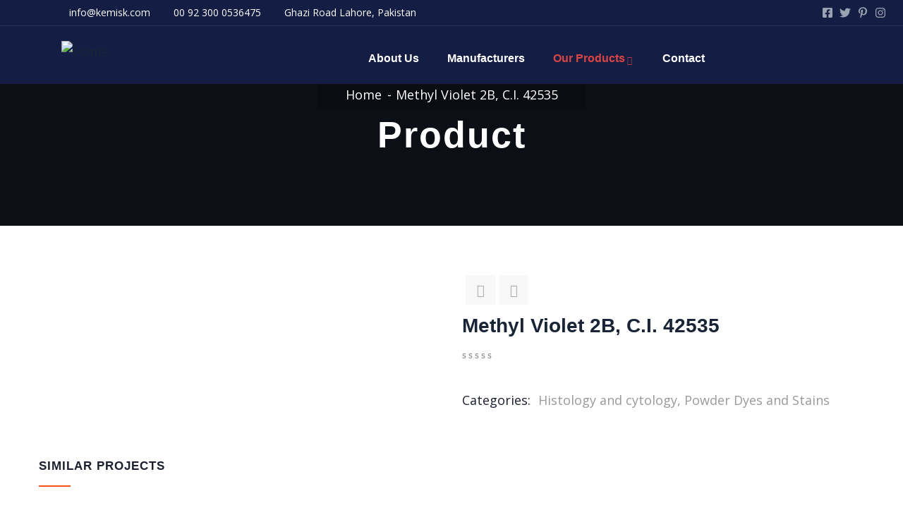

--- FILE ---
content_type: text/html; charset=UTF-8
request_url: https://kemisk.com/product/methyl-violet-2b-c-i-42535/
body_size: 27279
content:
<!DOCTYPE html>
<html lang="en-US" prefix="og: https://ogp.me/ns#" class="no-js">
<head>
	
	<meta name="google-site-verification" content="fkltyfgNBZN6pm4kR9CaFh9l_njj3Bj08wUC25EYMNA" />
	
	
  <meta http-equiv="content-type" content="text/html; charset=UTF-8">
  <meta name="apple-touch-fullscreen" content="yes"/>
  <meta name="MobileOptimized" content="320"/>
  <meta name="viewport" content="width=device-width, initial-scale=1, maximum-scale=1, user-scalable=no">
  <link rel="profile" href="http://gmpg.org/xfn/11">
  
<!-- Search Engine Optimization by Rank Math - https://rankmath.com/ -->
<title>Methyl Violet 2B, C.I. 42535 - Kemisk Specialities PVT. Ltd</title>
<meta name="robots" content="index, follow, max-snippet:-1, max-video-preview:-1, max-image-preview:large"/>
<link rel="canonical" href="https://kemisk.com/product/methyl-violet-2b-c-i-42535/" />
<meta property="og:locale" content="en_US" />
<meta property="og:type" content="product" />
<meta property="og:title" content="Methyl Violet 2B, C.I. 42535 - Kemisk Specialities PVT. Ltd" />
<meta property="og:url" content="https://kemisk.com/product/methyl-violet-2b-c-i-42535/" />
<meta property="og:site_name" content="kemisk" />
<meta property="og:updated_time" content="2025-05-29T14:21:00+05:00" />
<meta property="og:image" content="https://kemisk.com/wp-content/uploads/2023/12/Methyl-Violet-2B-C.I.-42535-25g.jpg" />
<meta property="og:image:secure_url" content="https://kemisk.com/wp-content/uploads/2023/12/Methyl-Violet-2B-C.I.-42535-25g.jpg" />
<meta property="og:image:width" content="1600" />
<meta property="og:image:height" content="1067" />
<meta property="og:image:alt" content="Methyl Violet 2B, C.I. 42535" />
<meta property="og:image:type" content="image/jpeg" />
<meta property="product:price:currency" content="PKR" />
<meta property="product:availability" content="instock" />
<meta name="twitter:card" content="summary_large_image" />
<meta name="twitter:title" content="Methyl Violet 2B, C.I. 42535 - Kemisk Specialities PVT. Ltd" />
<meta name="twitter:image" content="https://kemisk.com/wp-content/uploads/2023/12/Methyl-Violet-2B-C.I.-42535-25g.jpg" />
<meta name="twitter:label1" content="Price" />
<meta name="twitter:data1" content="&#8360;&nbsp;0" />
<meta name="twitter:label2" content="Availability" />
<meta name="twitter:data2" content="In stock" />
<script type="application/ld+json" class="rank-math-schema">{"@context":"https://schema.org","@graph":[{"@type":["Organization","Person"],"@id":"https://kemisk.com/#person","name":"kemisk","url":"https://kemisk.com"},{"@type":"WebSite","@id":"https://kemisk.com/#website","url":"https://kemisk.com","name":"kemisk","publisher":{"@id":"https://kemisk.com/#person"},"inLanguage":"en-US"},{"@type":"ImageObject","@id":"https://kemisk.com/wp-content/uploads/2023/12/Methyl-Violet-2B-C.I.-42535-25g.jpg","url":"https://kemisk.com/wp-content/uploads/2023/12/Methyl-Violet-2B-C.I.-42535-25g.jpg","width":"1600","height":"1067","inLanguage":"en-US"},{"@type":"ItemPage","@id":"https://kemisk.com/product/methyl-violet-2b-c-i-42535/#webpage","url":"https://kemisk.com/product/methyl-violet-2b-c-i-42535/","name":"Methyl Violet 2B, C.I. 42535 - Kemisk Specialities PVT. Ltd","datePublished":"2023-12-04T00:03:00+05:00","dateModified":"2025-05-29T14:21:00+05:00","isPartOf":{"@id":"https://kemisk.com/#website"},"primaryImageOfPage":{"@id":"https://kemisk.com/wp-content/uploads/2023/12/Methyl-Violet-2B-C.I.-42535-25g.jpg"},"inLanguage":"en-US"},{"@type":"Product","name":"Methyl Violet 2B, C.I. 42535 - Kemisk Specialities PVT. Ltd","category":"Histology and cytology","mainEntityOfPage":{"@id":"https://kemisk.com/product/methyl-violet-2b-c-i-42535/#webpage"},"image":[{"@type":"ImageObject","url":"https://kemisk.com/wp-content/uploads/2023/12/Methyl-Violet-2B-C.I.-42535-25g.jpg","height":"1067","width":"1600"},{"@type":"ImageObject","url":"https://kemisk.com/wp-content/uploads/2023/12/Methyl-Violet-2B-C.I.-42535-25g.jpg","height":"1067","width":"1600"}],"@id":"https://kemisk.com/product/methyl-violet-2b-c-i-42535/#richSnippet"}]}</script>
<!-- /Rank Math WordPress SEO plugin -->

<link rel='dns-prefetch' href='//fonts.googleapis.com' />
<link rel='preconnect' href='https://fonts.gstatic.com' crossorigin />
<link rel="alternate" type="application/rss+xml" title="Kemisk Specialities PVT. Ltd &raquo; Feed" href="https://kemisk.com/feed/" />
<link rel="alternate" type="application/rss+xml" title="Kemisk Specialities PVT. Ltd &raquo; Comments Feed" href="https://kemisk.com/comments/feed/" />
<style id='wp-img-auto-sizes-contain-inline-css' type='text/css'>
img:is([sizes=auto i],[sizes^="auto," i]){contain-intrinsic-size:3000px 1500px}
/*# sourceURL=wp-img-auto-sizes-contain-inline-css */
</style>
<link rel='stylesheet' id='woolentor-product-grid-modern-css' href='https://kemisk.com/wp-content/plugins/woolentor-addons/assets/css/product-grid/modern.css?ver=3.3.0' type='text/css' media='all' />
<link rel='stylesheet' id='woolentor-product-grid-luxury-css' href='https://kemisk.com/wp-content/plugins/woolentor-addons/assets/css/product-grid/luxury.css?ver=3.3.0' type='text/css' media='all' />
<link rel='stylesheet' id='woolentor-product-grid-editorial-css' href='https://kemisk.com/wp-content/plugins/woolentor-addons/assets/css/product-grid/editorial.css?ver=3.3.0' type='text/css' media='all' />
<link rel='stylesheet' id='woolentor-product-grid-magazine-css' href='https://kemisk.com/wp-content/plugins/woolentor-addons/assets/css/product-grid/magazine.css?ver=3.3.0' type='text/css' media='all' />
<style id='wp-emoji-styles-inline-css' type='text/css'>

	img.wp-smiley, img.emoji {
		display: inline !important;
		border: none !important;
		box-shadow: none !important;
		height: 1em !important;
		width: 1em !important;
		margin: 0 0.07em !important;
		vertical-align: -0.1em !important;
		background: none !important;
		padding: 0 !important;
	}
/*# sourceURL=wp-emoji-styles-inline-css */
</style>
<link rel='stylesheet' id='wp-block-library-css' href='https://kemisk.com/wp-includes/css/dist/block-library/style.min.css?ver=6.9' type='text/css' media='all' />
<style id='wp-block-library-theme-inline-css' type='text/css'>
.wp-block-audio :where(figcaption){color:#555;font-size:13px;text-align:center}.is-dark-theme .wp-block-audio :where(figcaption){color:#ffffffa6}.wp-block-audio{margin:0 0 1em}.wp-block-code{border:1px solid #ccc;border-radius:4px;font-family:Menlo,Consolas,monaco,monospace;padding:.8em 1em}.wp-block-embed :where(figcaption){color:#555;font-size:13px;text-align:center}.is-dark-theme .wp-block-embed :where(figcaption){color:#ffffffa6}.wp-block-embed{margin:0 0 1em}.blocks-gallery-caption{color:#555;font-size:13px;text-align:center}.is-dark-theme .blocks-gallery-caption{color:#ffffffa6}:root :where(.wp-block-image figcaption){color:#555;font-size:13px;text-align:center}.is-dark-theme :root :where(.wp-block-image figcaption){color:#ffffffa6}.wp-block-image{margin:0 0 1em}.wp-block-pullquote{border-bottom:4px solid;border-top:4px solid;color:currentColor;margin-bottom:1.75em}.wp-block-pullquote :where(cite),.wp-block-pullquote :where(footer),.wp-block-pullquote__citation{color:currentColor;font-size:.8125em;font-style:normal;text-transform:uppercase}.wp-block-quote{border-left:.25em solid;margin:0 0 1.75em;padding-left:1em}.wp-block-quote cite,.wp-block-quote footer{color:currentColor;font-size:.8125em;font-style:normal;position:relative}.wp-block-quote:where(.has-text-align-right){border-left:none;border-right:.25em solid;padding-left:0;padding-right:1em}.wp-block-quote:where(.has-text-align-center){border:none;padding-left:0}.wp-block-quote.is-large,.wp-block-quote.is-style-large,.wp-block-quote:where(.is-style-plain){border:none}.wp-block-search .wp-block-search__label{font-weight:700}.wp-block-search__button{border:1px solid #ccc;padding:.375em .625em}:where(.wp-block-group.has-background){padding:1.25em 2.375em}.wp-block-separator.has-css-opacity{opacity:.4}.wp-block-separator{border:none;border-bottom:2px solid;margin-left:auto;margin-right:auto}.wp-block-separator.has-alpha-channel-opacity{opacity:1}.wp-block-separator:not(.is-style-wide):not(.is-style-dots){width:100px}.wp-block-separator.has-background:not(.is-style-dots){border-bottom:none;height:1px}.wp-block-separator.has-background:not(.is-style-wide):not(.is-style-dots){height:2px}.wp-block-table{margin:0 0 1em}.wp-block-table td,.wp-block-table th{word-break:normal}.wp-block-table :where(figcaption){color:#555;font-size:13px;text-align:center}.is-dark-theme .wp-block-table :where(figcaption){color:#ffffffa6}.wp-block-video :where(figcaption){color:#555;font-size:13px;text-align:center}.is-dark-theme .wp-block-video :where(figcaption){color:#ffffffa6}.wp-block-video{margin:0 0 1em}:root :where(.wp-block-template-part.has-background){margin-bottom:0;margin-top:0;padding:1.25em 2.375em}
/*# sourceURL=/wp-includes/css/dist/block-library/theme.min.css */
</style>
<style id='classic-theme-styles-inline-css' type='text/css'>
/*! This file is auto-generated */
.wp-block-button__link{color:#fff;background-color:#32373c;border-radius:9999px;box-shadow:none;text-decoration:none;padding:calc(.667em + 2px) calc(1.333em + 2px);font-size:1.125em}.wp-block-file__button{background:#32373c;color:#fff;text-decoration:none}
/*# sourceURL=/wp-includes/css/classic-themes.min.css */
</style>
<style id='global-styles-inline-css' type='text/css'>
:root{--wp--preset--aspect-ratio--square: 1;--wp--preset--aspect-ratio--4-3: 4/3;--wp--preset--aspect-ratio--3-4: 3/4;--wp--preset--aspect-ratio--3-2: 3/2;--wp--preset--aspect-ratio--2-3: 2/3;--wp--preset--aspect-ratio--16-9: 16/9;--wp--preset--aspect-ratio--9-16: 9/16;--wp--preset--color--black: #000000;--wp--preset--color--cyan-bluish-gray: #abb8c3;--wp--preset--color--white: #ffffff;--wp--preset--color--pale-pink: #f78da7;--wp--preset--color--vivid-red: #cf2e2e;--wp--preset--color--luminous-vivid-orange: #ff6900;--wp--preset--color--luminous-vivid-amber: #fcb900;--wp--preset--color--light-green-cyan: #7bdcb5;--wp--preset--color--vivid-green-cyan: #00d084;--wp--preset--color--pale-cyan-blue: #8ed1fc;--wp--preset--color--vivid-cyan-blue: #0693e3;--wp--preset--color--vivid-purple: #9b51e0;--wp--preset--gradient--vivid-cyan-blue-to-vivid-purple: linear-gradient(135deg,rgb(6,147,227) 0%,rgb(155,81,224) 100%);--wp--preset--gradient--light-green-cyan-to-vivid-green-cyan: linear-gradient(135deg,rgb(122,220,180) 0%,rgb(0,208,130) 100%);--wp--preset--gradient--luminous-vivid-amber-to-luminous-vivid-orange: linear-gradient(135deg,rgb(252,185,0) 0%,rgb(255,105,0) 100%);--wp--preset--gradient--luminous-vivid-orange-to-vivid-red: linear-gradient(135deg,rgb(255,105,0) 0%,rgb(207,46,46) 100%);--wp--preset--gradient--very-light-gray-to-cyan-bluish-gray: linear-gradient(135deg,rgb(238,238,238) 0%,rgb(169,184,195) 100%);--wp--preset--gradient--cool-to-warm-spectrum: linear-gradient(135deg,rgb(74,234,220) 0%,rgb(151,120,209) 20%,rgb(207,42,186) 40%,rgb(238,44,130) 60%,rgb(251,105,98) 80%,rgb(254,248,76) 100%);--wp--preset--gradient--blush-light-purple: linear-gradient(135deg,rgb(255,206,236) 0%,rgb(152,150,240) 100%);--wp--preset--gradient--blush-bordeaux: linear-gradient(135deg,rgb(254,205,165) 0%,rgb(254,45,45) 50%,rgb(107,0,62) 100%);--wp--preset--gradient--luminous-dusk: linear-gradient(135deg,rgb(255,203,112) 0%,rgb(199,81,192) 50%,rgb(65,88,208) 100%);--wp--preset--gradient--pale-ocean: linear-gradient(135deg,rgb(255,245,203) 0%,rgb(182,227,212) 50%,rgb(51,167,181) 100%);--wp--preset--gradient--electric-grass: linear-gradient(135deg,rgb(202,248,128) 0%,rgb(113,206,126) 100%);--wp--preset--gradient--midnight: linear-gradient(135deg,rgb(2,3,129) 0%,rgb(40,116,252) 100%);--wp--preset--font-size--small: 13px;--wp--preset--font-size--medium: 20px;--wp--preset--font-size--large: 36px;--wp--preset--font-size--x-large: 42px;--wp--preset--spacing--20: 0.44rem;--wp--preset--spacing--30: 0.67rem;--wp--preset--spacing--40: 1rem;--wp--preset--spacing--50: 1.5rem;--wp--preset--spacing--60: 2.25rem;--wp--preset--spacing--70: 3.38rem;--wp--preset--spacing--80: 5.06rem;--wp--preset--shadow--natural: 6px 6px 9px rgba(0, 0, 0, 0.2);--wp--preset--shadow--deep: 12px 12px 50px rgba(0, 0, 0, 0.4);--wp--preset--shadow--sharp: 6px 6px 0px rgba(0, 0, 0, 0.2);--wp--preset--shadow--outlined: 6px 6px 0px -3px rgb(255, 255, 255), 6px 6px rgb(0, 0, 0);--wp--preset--shadow--crisp: 6px 6px 0px rgb(0, 0, 0);}:where(.is-layout-flex){gap: 0.5em;}:where(.is-layout-grid){gap: 0.5em;}body .is-layout-flex{display: flex;}.is-layout-flex{flex-wrap: wrap;align-items: center;}.is-layout-flex > :is(*, div){margin: 0;}body .is-layout-grid{display: grid;}.is-layout-grid > :is(*, div){margin: 0;}:where(.wp-block-columns.is-layout-flex){gap: 2em;}:where(.wp-block-columns.is-layout-grid){gap: 2em;}:where(.wp-block-post-template.is-layout-flex){gap: 1.25em;}:where(.wp-block-post-template.is-layout-grid){gap: 1.25em;}.has-black-color{color: var(--wp--preset--color--black) !important;}.has-cyan-bluish-gray-color{color: var(--wp--preset--color--cyan-bluish-gray) !important;}.has-white-color{color: var(--wp--preset--color--white) !important;}.has-pale-pink-color{color: var(--wp--preset--color--pale-pink) !important;}.has-vivid-red-color{color: var(--wp--preset--color--vivid-red) !important;}.has-luminous-vivid-orange-color{color: var(--wp--preset--color--luminous-vivid-orange) !important;}.has-luminous-vivid-amber-color{color: var(--wp--preset--color--luminous-vivid-amber) !important;}.has-light-green-cyan-color{color: var(--wp--preset--color--light-green-cyan) !important;}.has-vivid-green-cyan-color{color: var(--wp--preset--color--vivid-green-cyan) !important;}.has-pale-cyan-blue-color{color: var(--wp--preset--color--pale-cyan-blue) !important;}.has-vivid-cyan-blue-color{color: var(--wp--preset--color--vivid-cyan-blue) !important;}.has-vivid-purple-color{color: var(--wp--preset--color--vivid-purple) !important;}.has-black-background-color{background-color: var(--wp--preset--color--black) !important;}.has-cyan-bluish-gray-background-color{background-color: var(--wp--preset--color--cyan-bluish-gray) !important;}.has-white-background-color{background-color: var(--wp--preset--color--white) !important;}.has-pale-pink-background-color{background-color: var(--wp--preset--color--pale-pink) !important;}.has-vivid-red-background-color{background-color: var(--wp--preset--color--vivid-red) !important;}.has-luminous-vivid-orange-background-color{background-color: var(--wp--preset--color--luminous-vivid-orange) !important;}.has-luminous-vivid-amber-background-color{background-color: var(--wp--preset--color--luminous-vivid-amber) !important;}.has-light-green-cyan-background-color{background-color: var(--wp--preset--color--light-green-cyan) !important;}.has-vivid-green-cyan-background-color{background-color: var(--wp--preset--color--vivid-green-cyan) !important;}.has-pale-cyan-blue-background-color{background-color: var(--wp--preset--color--pale-cyan-blue) !important;}.has-vivid-cyan-blue-background-color{background-color: var(--wp--preset--color--vivid-cyan-blue) !important;}.has-vivid-purple-background-color{background-color: var(--wp--preset--color--vivid-purple) !important;}.has-black-border-color{border-color: var(--wp--preset--color--black) !important;}.has-cyan-bluish-gray-border-color{border-color: var(--wp--preset--color--cyan-bluish-gray) !important;}.has-white-border-color{border-color: var(--wp--preset--color--white) !important;}.has-pale-pink-border-color{border-color: var(--wp--preset--color--pale-pink) !important;}.has-vivid-red-border-color{border-color: var(--wp--preset--color--vivid-red) !important;}.has-luminous-vivid-orange-border-color{border-color: var(--wp--preset--color--luminous-vivid-orange) !important;}.has-luminous-vivid-amber-border-color{border-color: var(--wp--preset--color--luminous-vivid-amber) !important;}.has-light-green-cyan-border-color{border-color: var(--wp--preset--color--light-green-cyan) !important;}.has-vivid-green-cyan-border-color{border-color: var(--wp--preset--color--vivid-green-cyan) !important;}.has-pale-cyan-blue-border-color{border-color: var(--wp--preset--color--pale-cyan-blue) !important;}.has-vivid-cyan-blue-border-color{border-color: var(--wp--preset--color--vivid-cyan-blue) !important;}.has-vivid-purple-border-color{border-color: var(--wp--preset--color--vivid-purple) !important;}.has-vivid-cyan-blue-to-vivid-purple-gradient-background{background: var(--wp--preset--gradient--vivid-cyan-blue-to-vivid-purple) !important;}.has-light-green-cyan-to-vivid-green-cyan-gradient-background{background: var(--wp--preset--gradient--light-green-cyan-to-vivid-green-cyan) !important;}.has-luminous-vivid-amber-to-luminous-vivid-orange-gradient-background{background: var(--wp--preset--gradient--luminous-vivid-amber-to-luminous-vivid-orange) !important;}.has-luminous-vivid-orange-to-vivid-red-gradient-background{background: var(--wp--preset--gradient--luminous-vivid-orange-to-vivid-red) !important;}.has-very-light-gray-to-cyan-bluish-gray-gradient-background{background: var(--wp--preset--gradient--very-light-gray-to-cyan-bluish-gray) !important;}.has-cool-to-warm-spectrum-gradient-background{background: var(--wp--preset--gradient--cool-to-warm-spectrum) !important;}.has-blush-light-purple-gradient-background{background: var(--wp--preset--gradient--blush-light-purple) !important;}.has-blush-bordeaux-gradient-background{background: var(--wp--preset--gradient--blush-bordeaux) !important;}.has-luminous-dusk-gradient-background{background: var(--wp--preset--gradient--luminous-dusk) !important;}.has-pale-ocean-gradient-background{background: var(--wp--preset--gradient--pale-ocean) !important;}.has-electric-grass-gradient-background{background: var(--wp--preset--gradient--electric-grass) !important;}.has-midnight-gradient-background{background: var(--wp--preset--gradient--midnight) !important;}.has-small-font-size{font-size: var(--wp--preset--font-size--small) !important;}.has-medium-font-size{font-size: var(--wp--preset--font-size--medium) !important;}.has-large-font-size{font-size: var(--wp--preset--font-size--large) !important;}.has-x-large-font-size{font-size: var(--wp--preset--font-size--x-large) !important;}
:where(.wp-block-post-template.is-layout-flex){gap: 1.25em;}:where(.wp-block-post-template.is-layout-grid){gap: 1.25em;}
:where(.wp-block-term-template.is-layout-flex){gap: 1.25em;}:where(.wp-block-term-template.is-layout-grid){gap: 1.25em;}
:where(.wp-block-columns.is-layout-flex){gap: 2em;}:where(.wp-block-columns.is-layout-grid){gap: 2em;}
:root :where(.wp-block-pullquote){font-size: 1.5em;line-height: 1.6;}
/*# sourceURL=global-styles-inline-css */
</style>
<link rel='stylesheet' id='contact-form-7-css' href='https://kemisk.com/wp-content/plugins/contact-form-7/includes/css/styles.css?ver=6.1.4' type='text/css' media='all' />
<link rel='stylesheet' id='redux-extendify-styles-css' href='https://kemisk.com/wp-content/plugins/indutri-themer/redux/redux-framework/assets/css/extendify-utilities.css?ver=4.4.11' type='text/css' media='all' />
<link rel='stylesheet' id='gaviasthemer-update-css' href='https://kemisk.com/wp-content/plugins/indutri-themer/assets/css/update.css?ver=6.9' type='text/css' media='all' />
<link rel='stylesheet' id='elementor-frontend-css' href='https://kemisk.com/wp-content/plugins/elementor/assets/css/frontend.min.css?ver=3.34.0' type='text/css' media='all' />
<link rel='stylesheet' id='widget-icon-list-css' href='https://kemisk.com/wp-content/plugins/elementor/assets/css/widget-icon-list.min.css?ver=3.34.0' type='text/css' media='all' />
<link rel='stylesheet' id='widget-icon-box-css' href='https://kemisk.com/wp-content/plugins/elementor/assets/css/widget-icon-box.min.css?ver=3.34.0' type='text/css' media='all' />
<link rel='stylesheet' id='widget-social-icons-css' href='https://kemisk.com/wp-content/plugins/elementor/assets/css/widget-social-icons.min.css?ver=3.34.0' type='text/css' media='all' />
<link rel='stylesheet' id='photoswipe-css' href='https://kemisk.com/wp-content/plugins/woocommerce/assets/css/photoswipe/photoswipe.min.css?ver=10.4.3' type='text/css' media='all' />
<link rel='stylesheet' id='photoswipe-default-skin-css' href='https://kemisk.com/wp-content/plugins/woocommerce/assets/css/photoswipe/default-skin/default-skin.min.css?ver=10.4.3' type='text/css' media='all' />
<style id='woocommerce-inline-inline-css' type='text/css'>
.woocommerce form .form-row .required { visibility: visible; }
/*# sourceURL=woocommerce-inline-inline-css */
</style>
<link rel='stylesheet' id='font-awesome-css' href='https://kemisk.com/wp-content/plugins/elementor/assets/lib/font-awesome/css/font-awesome.min.css?ver=4.7.0' type='text/css' media='all' />
<link rel='stylesheet' id='simple-line-icons-wl-css' href='https://kemisk.com/wp-content/plugins/woolentor-addons/assets/css/simple-line-icons.css?ver=3.3.0' type='text/css' media='all' />
<link rel='stylesheet' id='htflexboxgrid-css' href='https://kemisk.com/wp-content/plugins/woolentor-addons/assets/css/htflexboxgrid.css?ver=3.3.0' type='text/css' media='all' />
<link rel='stylesheet' id='slick-css' href='https://kemisk.com/wp-content/plugins/woolentor-addons/assets/css/slick.css?ver=3.3.0' type='text/css' media='all' />
<link rel='stylesheet' id='woolentor-widgets-css' href='https://kemisk.com/wp-content/plugins/woolentor-addons/assets/css/woolentor-widgets.css?ver=3.3.0' type='text/css' media='all' />
<link rel='stylesheet' id='woolentor-quickview-css' href='https://kemisk.com/wp-content/plugins/woolentor-addons/includes/modules/quickview/assets/css/frontend.css?ver=3.3.0' type='text/css' media='all' />
<link rel="preload" as="style" href="https://fonts.googleapis.com/css?family=Open%20Sans&#038;display=swap&#038;ver=1721915002" /><link rel="stylesheet" href="https://fonts.googleapis.com/css?family=Open%20Sans&#038;display=swap&#038;ver=1721915002" media="print" onload="this.media='all'"><noscript><link rel="stylesheet" href="https://fonts.googleapis.com/css?family=Open%20Sans&#038;display=swap&#038;ver=1721915002" /></noscript><link rel='stylesheet' id='elementor-post-5161-css' href='https://kemisk.com/wp-content/uploads/elementor/css/post-5161.css?ver=1767015146' type='text/css' media='all' />
<link rel='stylesheet' id='indutri-fonts-css' href='https://fonts.googleapis.com/css2?family=Hind:wght@400;500;600;700&#038;display=swap&#038;subset' type='text/css' media='all' />
<link rel='stylesheet' id='lightgallery-css' href='https://kemisk.com/wp-content/themes/indutri/js/lightgallery/css/lightgallery.min.css?ver=6.9' type='text/css' media='all' />
<link rel='stylesheet' id='owl-carousel-css' href='https://kemisk.com/wp-content/themes/indutri/js/owl-carousel/assets/owl.carousel.css?ver=6.9' type='text/css' media='all' />
<link rel='stylesheet' id='magnific-css' href='https://kemisk.com/wp-content/themes/indutri/js/magnific/magnific-popup.css?ver=6.9' type='text/css' media='all' />
<link rel='stylesheet' id='fontawesome-css' href='https://kemisk.com/wp-content/themes/indutri/css/fontawesome/css/all.css?ver=6.9' type='text/css' media='all' />
<link rel='stylesheet' id='indutri-style-css' href='https://kemisk.com/wp-content/themes/indutri/style.css?ver=6.9' type='text/css' media='all' />
<link rel='stylesheet' id='bootstrap-css' href='https://kemisk.com/wp-content/themes/indutri/css/bootstrap.css?ver=1.2.1' type='text/css' media='all' />
<link rel='stylesheet' id='indutri-woocoomerce-css' href='https://kemisk.com/wp-content/themes/indutri/css/woocommerce.css?ver=1.2.1' type='text/css' media='all' />
<link rel='stylesheet' id='indutri-template-css' href='https://kemisk.com/wp-content/themes/indutri/css/template.css?ver=1.2.1' type='text/css' media='all' />
<link rel='stylesheet' id='indutri-custom-style-css' href='https://kemisk.com/wp-content/themes/indutri/css/custom_script.css?ver=6.9' type='text/css' media='all' />
<style id='indutri-custom-style-inline-css' type='text/css'>
body, .gva-locations-map .gm-style-iw div .marker .info, #comments ol.comment-list > li #respond #reply-title #cancel-comment-reply-link, .tooltip, .popover{ font-family:Open Sans,sans-serif;}
/*# sourceURL=indutri-custom-style-inline-css */
</style>
<script type="text/template" id="tmpl-variation-template">
	<div class="woocommerce-variation-description">{{{ data.variation.variation_description }}}</div>
	<div class="woocommerce-variation-price">{{{ data.variation.price_html }}}</div>
	<div class="woocommerce-variation-availability">{{{ data.variation.availability_html }}}</div>
</script>
<script type="text/template" id="tmpl-unavailable-variation-template">
	<p role="alert">Sorry, this product is unavailable. Please choose a different combination.</p>
</script>
<!--n2css--><!--n2js--><script type="text/javascript" src="https://kemisk.com/wp-includes/js/jquery/jquery.min.js?ver=3.7.1" id="jquery-core-js"></script>
<script type="text/javascript" src="https://kemisk.com/wp-includes/js/jquery/jquery-migrate.min.js?ver=3.4.1" id="jquery-migrate-js"></script>
<script type="text/javascript" src="https://kemisk.com/wp-content/plugins/woocommerce/assets/js/photoswipe/photoswipe.min.js?ver=4.1.1-wc.10.4.3" id="wc-photoswipe-js" data-wp-strategy="defer"></script>
<script type="text/javascript" src="https://kemisk.com/wp-content/plugins/woocommerce/assets/js/jquery-blockui/jquery.blockUI.min.js?ver=2.7.0-wc.10.4.3" id="wc-jquery-blockui-js" data-wp-strategy="defer"></script>
<script type="text/javascript" src="https://kemisk.com/wp-content/plugins/woocommerce/assets/js/js-cookie/js.cookie.min.js?ver=2.1.4-wc.10.4.3" id="wc-js-cookie-js" defer="defer" data-wp-strategy="defer"></script>
<script type="text/javascript" id="woocommerce-js-extra">
/* <![CDATA[ */
var woocommerce_params = {"ajax_url":"/wp-admin/admin-ajax.php","wc_ajax_url":"/?wc-ajax=%%endpoint%%","i18n_password_show":"Show password","i18n_password_hide":"Hide password"};
//# sourceURL=woocommerce-js-extra
/* ]]> */
</script>
<script type="text/javascript" src="https://kemisk.com/wp-content/plugins/woocommerce/assets/js/frontend/woocommerce.min.js?ver=10.4.3" id="woocommerce-js" defer="defer" data-wp-strategy="defer"></script>
<script type="text/javascript" src="https://kemisk.com/wp-includes/js/underscore.min.js?ver=1.13.7" id="underscore-js"></script>
<script type="text/javascript" id="wp-util-js-extra">
/* <![CDATA[ */
var _wpUtilSettings = {"ajax":{"url":"/wp-admin/admin-ajax.php"}};
//# sourceURL=wp-util-js-extra
/* ]]> */
</script>
<script type="text/javascript" src="https://kemisk.com/wp-includes/js/wp-util.min.js?ver=6.9" id="wp-util-js"></script>
<script type="text/javascript" src="https://kemisk.com/wp-content/themes/indutri/js/bootstrap.js?ver=6.9" id="bootstrap-js"></script>
<script type="text/javascript" src="https://kemisk.com/wp-content/themes/indutri/js/perfect-scrollbar.jquery.min.js?ver=6.9" id="scrollbar-js"></script>
<script type="text/javascript" src="https://kemisk.com/wp-content/themes/indutri/js/magnific/jquery.magnific-popup.min.js?ver=6.9" id="magnific-js"></script>
<script type="text/javascript" src="https://kemisk.com/wp-content/themes/indutri/js/jquery.cookie.js?ver=6.9" id="cookie-js"></script>
<script type="text/javascript" src="https://kemisk.com/wp-content/themes/indutri/js/lightgallery/js/lightgallery.min.js?ver=6.9" id="lightgallery-js"></script>
<script type="text/javascript" src="https://kemisk.com/wp-content/themes/indutri/js/owl-carousel/owl.carousel.min.js?ver=6.9" id="owl-carousel-js"></script>
<script type="text/javascript" src="https://kemisk.com/wp-includes/js/imagesloaded.min.js?ver=5.0.0" id="imagesloaded-js"></script>
<script type="text/javascript" src="https://kemisk.com/wp-includes/js/masonry.min.js?ver=4.2.2" id="masonry-js"></script>
<script type="text/javascript" src="https://kemisk.com/wp-includes/js/jquery/jquery.masonry.min.js?ver=3.1.2b" id="jquery-masonry-js"></script>
<script type="text/javascript" src="https://kemisk.com/wp-content/themes/indutri/js/main.js?ver=6.9" id="indutri-main-js"></script>
<script type="text/javascript" src="https://kemisk.com/wp-content/themes/indutri/js/woocommerce.js?ver=6.9" id="indutri-woocommerce-js"></script>
<script type="text/javascript" id="wc-add-to-cart-js-extra">
/* <![CDATA[ */
var wc_add_to_cart_params = {"ajax_url":"/wp-admin/admin-ajax.php","wc_ajax_url":"/?wc-ajax=%%endpoint%%","i18n_view_cart":"View cart","cart_url":"https://kemisk.com/cart/","is_cart":"","cart_redirect_after_add":"no"};
//# sourceURL=wc-add-to-cart-js-extra
/* ]]> */
</script>
<script type="text/javascript" src="https://kemisk.com/wp-content/themes/indutri/js/add-to-cart.js?ver=6.9" id="wc-add-to-cart-js" defer="defer" data-wp-strategy="defer"></script>
<link rel="https://api.w.org/" href="https://kemisk.com/wp-json/" /><link rel="alternate" title="JSON" type="application/json" href="https://kemisk.com/wp-json/wp/v2/product/12062" /><link rel="EditURI" type="application/rsd+xml" title="RSD" href="https://kemisk.com/xmlrpc.php?rsd" />
<meta name="generator" content="WordPress 6.9" />
<link rel='shortlink' href='https://kemisk.com/?p=12062' />
<meta name="generator" content="Redux 4.4.11" /><script> var ajaxurl = "https://kemisk.com/wp-admin/admin-ajax.php";</script><script> var ajaxurl = "https://kemisk.com/wp-admin/admin-ajax.php";</script>	<noscript><style>.woocommerce-product-gallery{ opacity: 1 !important; }</style></noscript>
	<meta name="generator" content="Elementor 3.34.0; features: e_font_icon_svg, additional_custom_breakpoints; settings: css_print_method-external, google_font-enabled, font_display-swap">
			<style>
				.e-con.e-parent:nth-of-type(n+4):not(.e-lazyloaded):not(.e-no-lazyload),
				.e-con.e-parent:nth-of-type(n+4):not(.e-lazyloaded):not(.e-no-lazyload) * {
					background-image: none !important;
				}
				@media screen and (max-height: 1024px) {
					.e-con.e-parent:nth-of-type(n+3):not(.e-lazyloaded):not(.e-no-lazyload),
					.e-con.e-parent:nth-of-type(n+3):not(.e-lazyloaded):not(.e-no-lazyload) * {
						background-image: none !important;
					}
				}
				@media screen and (max-height: 640px) {
					.e-con.e-parent:nth-of-type(n+2):not(.e-lazyloaded):not(.e-no-lazyload),
					.e-con.e-parent:nth-of-type(n+2):not(.e-lazyloaded):not(.e-no-lazyload) * {
						background-image: none !important;
					}
				}
			</style>
			<script type="text/javascript" id="google_gtagjs" src="https://www.googletagmanager.com/gtag/js?id=G-JLV302NS1V" async="async"></script>
<script type="text/javascript" id="google_gtagjs-inline">
/* <![CDATA[ */
window.dataLayer = window.dataLayer || [];function gtag(){dataLayer.push(arguments);}gtag('js', new Date());gtag('config', 'G-JLV302NS1V', {} );
/* ]]> */
</script>
		<style type="text/css" id="wp-custom-css">
			

		</style>
		</head>

<body class="wp-singular product-template-default single single-product postid-12062 wp-theme-indutri theme-indutri woocommerce woocommerce-page woocommerce-no-js woolentor_current_theme_indutri woolentor-empty-cart elementor-default elementor-kit-11">
    <div class="wrapper-page"> <!--page-->
        
    <header class="header-builder-frontend header-position-absolute">
      
      
<div class="header-mobile header_mobile_screen">

  <div class="header-mobile-content">
    <div class="container">
      <div class="row"> 
       
        <div class="left col-md-3 col-sm-3 col-xs-3">
          <div class="clearfix">
   <div class="canvas-menu gva-offcanvas">
     <a class="dropdown-toggle" data-canvas=".mobile" href="#"><i class="fas fa-bars"></i></a>
   </div>
   <div class="gva-offcanvas-content mobile">
      <div class="close-canvas"><a><i class="far fa-times-circle"></i></a></div>
      <div class="wp-sidebar sidebar">
         <div id="gva-mobile-menu" class="navbar-collapse"><ul id="menu-main-menu" class="gva-nav-menu gva-mobile-menu"><li id="menu-item-10778" class="menu-item menu-item-type-post_type menu-item-object-page menu-item-10778"><a href="https://kemisk.com/about/">About Us</a></li>
<li id="menu-item-10779" class="menu-item menu-item-type-post_type menu-item-object-page menu-item-10779"><a href="https://kemisk.com/manufacturers/">Manufacturers</a></li>
<li id="menu-item-13239" class="menu-item menu-item-type-post_type menu-item-object-page menu-item-has-children current_page_parent menu-item-13239"><a href="https://kemisk.com/all-product/">Our Products<span class="caret"></span></a>
<ul class="submenu-inner ">
	<li id="menu-item-10891" class="menu-item menu-item-type-custom menu-item-object-custom menu-item-10891"><a href="https://kemisk.com/product-category/histology-and-cytology/">Histology and Cytology</a></li>
</ul>
</li>
<li id="menu-item-10780" class="menu-item menu-item-type-post_type menu-item-object-page menu-item-10780"><a href="https://kemisk.com/contact/">Contact</a></li>
</ul></div>         <div class="after-offcanvas">
                     </div>    
     </div>
   </div>
</div>        </div>

        <div class="center text-center col-md-6 col-sm-6 col-xs-6 mobile-logo">
          <div class="logo-menu">
            <a href="https://kemisk.com/">
              <img src="https://kemisk.com/wp-content/uploads/2023/11/Untitled-design.png" alt="Kemisk Specialities PVT. Ltd" />
            </a>
          </div>
        </div>

        <div class="right col-md-3 col-sm-3 col-xs-3">
          <div class="main-search gva-search">
            <a class="control-search">
              <svg xmlns="http://www.w3.org/2000/svg" xmlns:xlink="http://www.w3.org/1999/xlink" x="0px" y="0px" viewBox="0 0 512 512" style="enable-background:new 0 0 512 512;" xml:space="preserve"><g><g><path d="M225.474,0C101.151,0,0,101.151,0,225.474c0,124.33,101.151,225.474,225.474,225.474    c124.33,0,225.474-101.144,225.474-225.474C450.948,101.151,349.804,0,225.474,0z M225.474,409.323    c-101.373,0-183.848-82.475-183.848-183.848S124.101,41.626,225.474,41.626s183.848,82.475,183.848,183.848    S326.847,409.323,225.474,409.323z"></path></g></g><g><g><path d="M505.902,476.472L386.574,357.144c-8.131-8.131-21.299-8.131-29.43,0c-8.131,8.124-8.131,21.306,0,29.43l119.328,119.328    c4.065,4.065,9.387,6.098,14.715,6.098c5.321,0,10.649-2.033,14.715-6.098C514.033,497.778,514.033,484.596,505.902,476.472z"></path></g></g><g></g><g></g><g></g><g></g><g></g><g></g><g></g><g></g><g></g><g></g><g></g><g></g><g></g><g></g><g></g></svg>
            </a>
            <div class="gva-search-content search-content">
              <div class="search-content-inner">
                <div class="content-inner"><form method="get" class="searchform gva-main-search" action="https://kemisk.com/">
	<div class="gva-search">
		<input name="s" maxlength="40" class="form-control input-large input-search" type="text" size="20" placeholder="Search...">
		<span class="input-group-addon input-large btn-search">
			<input type="submit" class="fa" value="&#xf002;" />
		</span>
	</div>
</form>


</div>  
              </div>  
            </div>
          </div>
        </div> 

      </div>  
    </div>  
  </div>

</div>
      <div class="header-builder-inner">
        <div class="header_default_screen">
          <div class="header-main-wrapper">		<div data-elementor-type="wp-post" data-elementor-id="5161" class="elementor elementor-5161" data-elementor-post-type="gva_header">
						<section class="elementor-section elementor-top-section elementor-element elementor-element-7a73154 elementor-section-full_width elementor-section-height-default elementor-section-height-default" data-id="7a73154" data-element_type="section" data-settings="{&quot;background_background&quot;:&quot;classic&quot;}">
						<div class="elementor-container elementor-column-gap-no">
					<div class="elementor-column elementor-col-50 elementor-top-column elementor-element elementor-element-fa4135b top column-style-top" data-id="fa4135b" data-element_type="column">
			<div class="elementor-widget-wrap elementor-element-populated">
						<div class="elementor-element elementor-element-61c3ff4e elementor-icon-list--layout-inline elementor-widget__width-auto icon-color-theme elementor-list-item-link-full_width elementor-widget elementor-widget-icon-list" data-id="61c3ff4e" data-element_type="widget" data-widget_type="icon-list.default">
				<div class="elementor-widget-container">
							<ul class="elementor-icon-list-items elementor-inline-items">
							<li class="elementor-icon-list-item elementor-inline-item">
											<a href="mailto:info@kemisk.com">

												<span class="elementor-icon-list-icon">
							<i aria-hidden="true" class="fi flaticon-email-2"></i>						</span>
										<span class="elementor-icon-list-text">info@kemisk.com</span>
											</a>
									</li>
								<li class="elementor-icon-list-item elementor-inline-item">
											<a href="tel:00%2092%20300%200536475">

												<span class="elementor-icon-list-icon">
							<i aria-hidden="true" class="fi flaticon-phone-call"></i>						</span>
										<span class="elementor-icon-list-text">00 92 300 0536475</span>
											</a>
									</li>
								<li class="elementor-icon-list-item elementor-inline-item">
											<a href="https://www.google.com/maps/search/51%20F,%202nd%20Floor,%20Suit%20#%201,%20PCHS,%20Ghazi%20Road%20Lahore,%20Pakistan">

												<span class="elementor-icon-list-icon">
							<i aria-hidden="true" class="fi flaticon-pin"></i>						</span>
										<span class="elementor-icon-list-text">Ghazi Road Lahore, Pakistan</span>
											</a>
									</li>
						</ul>
						</div>
				</div>
					</div>
		</div>
				<div class="elementor-column elementor-col-50 elementor-top-column elementor-element elementor-element-c165b08 top column-style-top" data-id="c165b08" data-element_type="column">
			<div class="elementor-widget-wrap elementor-element-populated">
						<div class="elementor-element elementor-element-1083446c elementor-icon-list--layout-inline elementor-widget__width-auto hover-color-theme elementor-list-item-link-full_width elementor-widget elementor-widget-icon-list" data-id="1083446c" data-element_type="widget" data-widget_type="icon-list.default">
				<div class="elementor-widget-container">
							<ul class="elementor-icon-list-items elementor-inline-items">
							<li class="elementor-icon-list-item elementor-inline-item">
											<a href="https://www.facebook.com/">

												<span class="elementor-icon-list-icon">
							<svg aria-hidden="true" class="e-font-icon-svg e-fab-facebook-square" viewBox="0 0 448 512" xmlns="http://www.w3.org/2000/svg"><path d="M400 32H48A48 48 0 0 0 0 80v352a48 48 0 0 0 48 48h137.25V327.69h-63V256h63v-54.64c0-62.15 37-96.48 93.67-96.48 27.14 0 55.52 4.84 55.52 4.84v61h-31.27c-30.81 0-40.42 19.12-40.42 38.73V256h68.78l-11 71.69h-57.78V480H400a48 48 0 0 0 48-48V80a48 48 0 0 0-48-48z"></path></svg>						</span>
										<span class="elementor-icon-list-text"></span>
											</a>
									</li>
								<li class="elementor-icon-list-item elementor-inline-item">
											<a href="https://twitter.com/envato/">

												<span class="elementor-icon-list-icon">
							<svg aria-hidden="true" class="e-font-icon-svg e-fab-twitter" viewBox="0 0 512 512" xmlns="http://www.w3.org/2000/svg"><path d="M459.37 151.716c.325 4.548.325 9.097.325 13.645 0 138.72-105.583 298.558-298.558 298.558-59.452 0-114.68-17.219-161.137-47.106 8.447.974 16.568 1.299 25.34 1.299 49.055 0 94.213-16.568 130.274-44.832-46.132-.975-84.792-31.188-98.112-72.772 6.498.974 12.995 1.624 19.818 1.624 9.421 0 18.843-1.3 27.614-3.573-48.081-9.747-84.143-51.98-84.143-102.985v-1.299c13.969 7.797 30.214 12.67 47.431 13.319-28.264-18.843-46.781-51.005-46.781-87.391 0-19.492 5.197-37.36 14.294-52.954 51.655 63.675 129.3 105.258 216.365 109.807-1.624-7.797-2.599-15.918-2.599-24.04 0-57.828 46.782-104.934 104.934-104.934 30.213 0 57.502 12.67 76.67 33.137 23.715-4.548 46.456-13.32 66.599-25.34-7.798 24.366-24.366 44.833-46.132 57.827 21.117-2.273 41.584-8.122 60.426-16.243-14.292 20.791-32.161 39.308-52.628 54.253z"></path></svg>						</span>
										<span class="elementor-icon-list-text"></span>
											</a>
									</li>
								<li class="elementor-icon-list-item elementor-inline-item">
											<a href="https://www.pinterest.com/envato/">

												<span class="elementor-icon-list-icon">
							<svg aria-hidden="true" class="e-font-icon-svg e-fab-pinterest-p" viewBox="0 0 384 512" xmlns="http://www.w3.org/2000/svg"><path d="M204 6.5C101.4 6.5 0 74.9 0 185.6 0 256 39.6 296 63.6 296c9.9 0 15.6-27.6 15.6-35.4 0-9.3-23.7-29.1-23.7-67.8 0-80.4 61.2-137.4 140.4-137.4 68.1 0 118.5 38.7 118.5 109.8 0 53.1-21.3 152.7-90.3 152.7-24.9 0-46.2-18-46.2-43.8 0-37.8 26.4-74.4 26.4-113.4 0-66.2-93.9-54.2-93.9 25.8 0 16.8 2.1 35.4 9.6 50.7-13.8 59.4-42 147.9-42 209.1 0 18.9 2.7 37.5 4.5 56.4 3.4 3.8 1.7 3.4 6.9 1.5 50.4-69 48.6-82.5 71.4-172.8 12.3 23.4 44.1 36 69.3 36 106.2 0 153.9-103.5 153.9-196.8C384 71.3 298.2 6.5 204 6.5z"></path></svg>						</span>
										<span class="elementor-icon-list-text"></span>
											</a>
									</li>
								<li class="elementor-icon-list-item elementor-inline-item">
											<a href="https://www.instagram.com/envato/">

												<span class="elementor-icon-list-icon">
							<svg aria-hidden="true" class="e-font-icon-svg e-fab-instagram" viewBox="0 0 448 512" xmlns="http://www.w3.org/2000/svg"><path d="M224.1 141c-63.6 0-114.9 51.3-114.9 114.9s51.3 114.9 114.9 114.9S339 319.5 339 255.9 287.7 141 224.1 141zm0 189.6c-41.1 0-74.7-33.5-74.7-74.7s33.5-74.7 74.7-74.7 74.7 33.5 74.7 74.7-33.6 74.7-74.7 74.7zm146.4-194.3c0 14.9-12 26.8-26.8 26.8-14.9 0-26.8-12-26.8-26.8s12-26.8 26.8-26.8 26.8 12 26.8 26.8zm76.1 27.2c-1.7-35.9-9.9-67.7-36.2-93.9-26.2-26.2-58-34.4-93.9-36.2-37-2.1-147.9-2.1-184.9 0-35.8 1.7-67.6 9.9-93.9 36.1s-34.4 58-36.2 93.9c-2.1 37-2.1 147.9 0 184.9 1.7 35.9 9.9 67.7 36.2 93.9s58 34.4 93.9 36.2c37 2.1 147.9 2.1 184.9 0 35.9-1.7 67.7-9.9 93.9-36.2 26.2-26.2 34.4-58 36.2-93.9 2.1-37 2.1-147.8 0-184.8zM398.8 388c-7.8 19.6-22.9 34.7-42.6 42.6-29.5 11.7-99.5 9-132.1 9s-102.7 2.6-132.1-9c-19.6-7.8-34.7-22.9-42.6-42.6-11.7-29.5-9-99.5-9-132.1s-2.6-102.7 9-132.1c7.8-19.6 22.9-34.7 42.6-42.6 29.5-11.7 99.5-9 132.1-9s102.7-2.6 132.1 9c19.6 7.8 34.7 22.9 42.6 42.6 11.7 29.5 9 99.5 9 132.1s2.7 102.7-9 132.1z"></path></svg>						</span>
										<span class="elementor-icon-list-text"></span>
											</a>
									</li>
						</ul>
						</div>
				</div>
					</div>
		</div>
					</div>
		</section>
				<section class="elementor-section elementor-top-section elementor-element elementor-element-867a093 elementor-section-full_width elementor-section-height-default elementor-section-height-default" data-id="867a093" data-element_type="section" data-settings="{&quot;background_background&quot;:&quot;classic&quot;}">
						<div class="elementor-container elementor-column-gap-default">
					<div class="elementor-column elementor-col-50 elementor-top-column elementor-element elementor-element-d620a5f top column-style-top" data-id="d620a5f" data-element_type="column">
			<div class="elementor-widget-wrap elementor-element-populated">
						<div class="elementor-element elementor-element-6fc0aeb1 elementor-widget elementor-widget-gva-logo" data-id="6fc0aeb1" data-element_type="widget" data-widget_type="gva-logo.default">
				<div class="elementor-widget-container">
					<div class="gva-element-gva-logo gva-element">      
  <div class="gsc-logo text-center">
    
      <a class="site-branding-logo" href="https://kemisk.com/" title="Home" rel="Home">
        <img src="https://kemisk.com/wp-content/uploads/2019/06/logo-red-k.png" alt="Home" />
      </a>
      </div>
</div>				</div>
				</div>
					</div>
		</div>
				<div class="elementor-column elementor-col-50 elementor-top-column elementor-element elementor-element-c5d9dd2 column-main-menu top column-style-top" data-id="c5d9dd2" data-element_type="column">
			<div class="elementor-widget-wrap elementor-element-populated">
						<div class="elementor-element elementor-element-69cb2740 elementor-widget__width-auto elementor-widget elementor-widget-gva-navigation-menu" data-id="69cb2740" data-element_type="widget" data-widget_type="gva-navigation-menu.default">
				<div class="elementor-widget-container">
					<div class="gva-element-gva-navigation-menu gva-element">   <div class="gva-navigation-menu  menu-align-left">
      <div class="menu-main-menu-container"><ul id="menu-vwsv" class="gva-nav-menu gva-main-menu"><li class="menu-item menu-item-type-post_type menu-item-object-page menu-item-10778"><a href="https://kemisk.com/about/">About Us</a></li>
<li class="menu-item menu-item-type-post_type menu-item-object-page menu-item-10779"><a href="https://kemisk.com/manufacturers/">Manufacturers</a></li>
<li class="menu-item menu-item-type-post_type menu-item-object-page menu-item-has-children current_page_parent menu-item-13239"><a href="https://kemisk.com/all-product/">Our Products<span class="caret"></span></a>
<ul class="submenu-inner ">
	<li class="menu-item menu-item-type-custom menu-item-object-custom menu-item-10891"><a href="https://kemisk.com/product-category/histology-and-cytology/">Histology and Cytology</a></li>
</ul>
</li>
<li class="menu-item menu-item-type-post_type menu-item-object-page menu-item-10780"><a href="https://kemisk.com/contact/">Contact</a></li>
</ul></div>   </div></div>				</div>
				</div>
				<div class="elementor-element elementor-element-13cc1d03 elementor-widget__width-auto elementor-widget elementor-widget-gva-search-box" data-id="13cc1d03" data-element_type="widget" data-widget_type="gva-search-box.default">
				<div class="elementor-widget-container">
					<div class="gva-element-gva-search-box gva-element">   <div class="style-1 widget gsc-search-box">
      <div class="content-inner">
         
         <div class="main-search gva-search">
                           <a class="control-search">
                  <i aria-hidden="true" class="fi flaticon-search"></i>               </a>
               

            <div class="gva-search-content search-content">
              <div class="search-content-inner">
                <div class="content-inner"><form method="get" class="searchform gva-main-search" action="https://kemisk.com/">
	<div class="gva-search">
		<input name="s" maxlength="40" class="form-control input-large input-search" type="text" size="20" placeholder="Search...">
		<span class="input-group-addon input-large btn-search">
			<input type="submit" class="fa" value="&#xf002;" />
		</span>
	</div>
</form>


</div>  
              </div>  
            </div>
         </div>
         
      </div>
   </div>
</div>				</div>
				</div>
					</div>
		</div>
					</div>
		</section>
				</div>
		</div>        </div> 
      </div>  
    </header>

        
    <div id="page-content"> <!--page content-->
<section id="wp-main-content" class="clearfix main-page">
    <div id="primary" class="content-area"><div id="content" role="main" class="site-content indutri">    <div class="custom-breadcrumb text-light text-center" style="background-image: url('https://kemisk.com/wp-content/uploads/2015/12/breadcrumb.jpg')">
               <div class="breadcrumb-overlay" style="background-color: rgba(0,0,0, 0.5)"></div>
            <div class="breadcrumb-main">
        <div class="container">
          <div class="breadcrumb-container-inner" style="padding-top:110px;padding-bottom:100px">
            <ol class="breadcrumb"><li><a href="https://kemisk.com">Home</a> </li> <li class="active">Methyl Violet 2B, C.I. 42535</li></ol>            <h2 class="heading-title">Product</h2>          </div>  
        </div>   
      </div>  
    </div>
        
   <div class="container">	
   	 <div class="main-page-content row">
         <div class="content-page col-xl-12 col-lg-12 col-md-12 col-sm-12 col-xs-12">      
           
     			
     				
<div class="woocommerce-notices-wrapper"></div><div class="product-single-main">

	<div id="product-12062" class="post-12062 product type-product status-publish has-post-thumbnail product_cat-histology-and-cytology product_cat-powder-dyes-and-stains first instock shipping-taxable product-type-simple">
		<div class="product-wrapper clearfix">
			
			<div class="product-single-inner row">
				<div class="column col-md-6 col-sm-12 col-xs-12 product_image_wrapper">
					<div class="column-inner">
						<div class="image_frame scale-with-grid">
							<div class="woocommerce-product-gallery woocommerce-product-gallery--with-images woocommerce-product-gallery--columns-4 images" data-columns="4" style="opacity: 0; transition: opacity .25s ease-in-out;">
	<div class="woocommerce-product-gallery__wrapper">
		<div data-thumb="https://kemisk.com/wp-content/uploads/2023/12/Methyl-Violet-2B-C.I.-42535-25g-180x180.jpg" data-thumb-alt="Methyl Violet 2B, C.I. 42535" data-thumb-srcset="https://kemisk.com/wp-content/uploads/2023/12/Methyl-Violet-2B-C.I.-42535-25g-180x180.jpg 180w, https://kemisk.com/wp-content/uploads/2023/12/Methyl-Violet-2B-C.I.-42535-25g-300x300.jpg 300w"  data-thumb-sizes="(max-width: 180px) 100vw, 180px" class="woocommerce-product-gallery__image"><a href="https://kemisk.com/wp-content/uploads/2023/12/Methyl-Violet-2B-C.I.-42535-25g.jpg"><img width="600" height="400" src="https://kemisk.com/wp-content/uploads/2023/12/Methyl-Violet-2B-C.I.-42535-25g-600x400.jpg" class="wp-post-image" alt="Methyl Violet 2B, C.I. 42535" data-caption="" data-src="https://kemisk.com/wp-content/uploads/2023/12/Methyl-Violet-2B-C.I.-42535-25g.jpg" data-large_image="https://kemisk.com/wp-content/uploads/2023/12/Methyl-Violet-2B-C.I.-42535-25g.jpg" data-large_image_width="1600" data-large_image_height="1067" decoding="async" srcset="https://kemisk.com/wp-content/uploads/2023/12/Methyl-Violet-2B-C.I.-42535-25g-600x400.jpg 600w, https://kemisk.com/wp-content/uploads/2023/12/Methyl-Violet-2B-C.I.-42535-25g.jpg 1600w" sizes="(max-width: 600px) 100vw, 600px" /></a></div><div data-thumb="https://kemisk.com/wp-content/uploads/2023/12/Methyl-Violet-2B-C.I.-42535-25g-180x180.jpg" data-thumb-alt="Methyl Violet 2B, C.I. 42535 - Image 2" data-thumb-srcset="https://kemisk.com/wp-content/uploads/2023/12/Methyl-Violet-2B-C.I.-42535-25g-180x180.jpg 180w, https://kemisk.com/wp-content/uploads/2023/12/Methyl-Violet-2B-C.I.-42535-25g-300x300.jpg 300w"  data-thumb-sizes="(max-width: 180px) 100vw, 180px" class="woocommerce-product-gallery__image"><a href="https://kemisk.com/wp-content/uploads/2023/12/Methyl-Violet-2B-C.I.-42535-25g.jpg"><img width="600" height="400" src="https://kemisk.com/wp-content/uploads/2023/12/Methyl-Violet-2B-C.I.-42535-25g-600x400.jpg" class="" alt="Methyl Violet 2B, C.I. 42535 - Image 2" data-caption="" data-src="https://kemisk.com/wp-content/uploads/2023/12/Methyl-Violet-2B-C.I.-42535-25g.jpg" data-large_image="https://kemisk.com/wp-content/uploads/2023/12/Methyl-Violet-2B-C.I.-42535-25g.jpg" data-large_image_width="1600" data-large_image_height="1067" decoding="async" srcset="https://kemisk.com/wp-content/uploads/2023/12/Methyl-Violet-2B-C.I.-42535-25g-600x400.jpg 600w, https://kemisk.com/wp-content/uploads/2023/12/Methyl-Violet-2B-C.I.-42535-25g.jpg 1600w" sizes="(max-width: 600px) 100vw, 600px" /></a></div>	</div>
</div>
						</div>
						<div data-thumb="https://kemisk.com/wp-content/uploads/2023/12/Methyl-Violet-2B-C.I.-42535-25g-180x180.jpg" data-thumb-alt="Methyl Violet 2B, C.I. 42535 - Image 2" data-thumb-srcset="https://kemisk.com/wp-content/uploads/2023/12/Methyl-Violet-2B-C.I.-42535-25g-180x180.jpg 180w, https://kemisk.com/wp-content/uploads/2023/12/Methyl-Violet-2B-C.I.-42535-25g-300x300.jpg 300w"  data-thumb-sizes="(max-width: 180px) 100vw, 180px" class="woocommerce-product-gallery__image"><a href="https://kemisk.com/wp-content/uploads/2023/12/Methyl-Violet-2B-C.I.-42535-25g.jpg"><img width="600" height="400" src="https://kemisk.com/wp-content/uploads/2023/12/Methyl-Violet-2B-C.I.-42535-25g-600x400.jpg" class="" alt="Methyl Violet 2B, C.I. 42535 - Image 2" data-caption="" data-src="https://kemisk.com/wp-content/uploads/2023/12/Methyl-Violet-2B-C.I.-42535-25g.jpg" data-large_image="https://kemisk.com/wp-content/uploads/2023/12/Methyl-Violet-2B-C.I.-42535-25g.jpg" data-large_image_width="1600" data-large_image_height="1067" decoding="async" srcset="https://kemisk.com/wp-content/uploads/2023/12/Methyl-Violet-2B-C.I.-42535-25g-600x400.jpg 600w, https://kemisk.com/wp-content/uploads/2023/12/Methyl-Violet-2B-C.I.-42535-25g.jpg 1600w" sizes="(max-width: 600px) 100vw, 600px" /></a></div>					</div>	
				</div>

				<div class="column col-md-6 col-sm-12 col-xs-12 summary entry-summary">
					<div class="column-inner clearfix">
						<div class="menu-single-product">
							<a href="https://kemisk.com/product/methyl-violet-10b-c-i-42555/" rel="next"><i class="fas fa-chevron-left"></i></a><a href="https://kemisk.com/product/methyl-green-c-i-42590/" rel="prev"><i class="fas fa-chevron-right"></i></a>						</div>
						<h1 itemprop="name" class="product_title entry-title">Methyl Violet 2B, C.I. 42535</h1>
	<div class="woocommerce-product-rating" itemprop="aggregateRating" itemscope itemtype="http://schema.org/AggregateRating">
		<div class="star-rating" title="Rated 0 out of 5">
			<span style="width:0%">
				<strong itemprop="ratingValue" class="rating">0</strong> out of <span itemprop="bestRating">5</span>				based on <span itemprop="ratingCount" class="rating">0</span> customer ratings			</span>
		</div>
			</div><p class="price"></p>
<div class="product_meta">

	
	
     <span class="posted_in"><span class="title">Categories:</span> <a href="https://kemisk.com/product-category/histology-and-cytology/" rel="tag">Histology and cytology</a>, <a href="https://kemisk.com/product-category/histology-and-cytology/powder-dyes-and-stains/" rel="tag">Powder Dyes and Stains</a></span>
   
	
</div>


						
					</div>
				</div>	
			</div>
		</div>
		
		
			<meta itemprop="url" content="https://kemisk.com/product/methyl-violet-2b-c-i-42535/" />

		</div><!-- #product-12062 -->
</div>


     			     				
         </div>      

         <!-- Left sidebar -->
         
         <!-- Right Sidebar -->
         
      </div>   
   </div>

    </div></div>
    <div class="related-section">
      <div class="container">
        
	<div class="widget related products">

		<h2 class="widget-title">Similar Projects</h2>

		<div class="products carousel-view count-row-1">
			<div class="init-carousel-owl-theme owl-carousel" data-items="3"data-items_lg="3" data-items_md="2" data-items_sm="2" data-items_xs="1" data-items_xx="1" data-loop="0" data-speed="800" data-auto_play="0" data-auto_play_speed="800" data-auto_play_timeout="6000" data-auto_play_hover="1" data-navigation="1" data-pagination="0" data-mouse_drag="1" data-touch_drag="1">
								
						
<div class="post-11125 product type-product status-publish has-post-thumbnail product_cat-histology-and-cytology  instock shipping-taxable product-type-simple">
  <div class="product-block product">
  	<div class="product-block-inner clearfix">
  		
  		<div class="product-thumbnail">
  		 	<div class="product-thumbnail-inner">
            <div class="swap-thumbnail"><a href="https://kemisk.com/product/biomount-c/"><img width="1600" height="1067" src="https://kemisk.com/wp-content/uploads/2023/11/BioMount-C-1.jpg" class="image-second" alt="" decoding="async" srcset="https://kemisk.com/wp-content/uploads/2023/11/BioMount-C-1.jpg 1600w, https://kemisk.com/wp-content/uploads/2023/11/BioMount-C-1-600x400.jpg 600w" sizes="(max-width: 1600px) 100vw, 1600px" /><span class="attachment-shop_catalog"><img width="1600" height="1067" src="https://kemisk.com/wp-content/uploads/2023/11/BioMount-C.jpg" class=" wp-post-image" alt="" decoding="async" srcset="https://kemisk.com/wp-content/uploads/2023/11/BioMount-C.jpg 1600w, https://kemisk.com/wp-content/uploads/2023/11/BioMount-C-600x400.jpg 600w" sizes="(max-width: 1600px) 100vw, 1600px" /></span></a></div>         </div>   
           
          <div class="shop-loop-actions ">	
  				  <div class="add-to-cart">
              <a rel="nofollow" href="https://kemisk.com/product/biomount-c/" data-quantity="1" data-product_id="11125" data-product_sku="" class="button  product_type_simple"> Read more</a>            </div> 
            
               
      
            <div class="quickview">
              <a href="javascript:void(0);" data-product_id="11125" class="btn-quickview product_type_simple"></a>
  		      </div>
          </div>

  		</div>

              

          		<div class="product-meta">
        <div class="clearfix"></div>
  			<div class="shop-loop-price">
          
        </div>
        <h3 class="shop-loop-title"><a href="https://kemisk.com/product/biomount-c/">BioMount C</a></h3>
  			
  			<div class="shop-loop-after-title">	
  				<div class="shop-loop-after">	
  					  				</div>
  			</div>

  		</div>
  	</div>
  </div>  	
</div>
						
								
						
<div class="post-11110 product type-product status-publish has-post-thumbnail product_cat-histology-and-cytology  instock shipping-taxable product-type-simple">
  <div class="product-block product">
  	<div class="product-block-inner clearfix">
  		
  		<div class="product-thumbnail">
  		 	<div class="product-thumbnail-inner">
            <div class="swap-thumbnail"><a href="https://kemisk.com/product/biogram-histo-kit/"><img width="1600" height="1067" src="https://kemisk.com/wp-content/uploads/2023/11/BioGram-Histo-kit-for-100-tests.jpg" class="image-second" alt="" decoding="async" srcset="https://kemisk.com/wp-content/uploads/2023/11/BioGram-Histo-kit-for-100-tests.jpg 1600w, https://kemisk.com/wp-content/uploads/2023/11/BioGram-Histo-kit-for-100-tests-600x400.jpg 600w" sizes="(max-width: 1600px) 100vw, 1600px" /><span class="attachment-shop_catalog"><img width="1600" height="1067" src="https://kemisk.com/wp-content/uploads/2023/11/BioGram-Histo-kit-staining.jpg" class=" wp-post-image" alt="" decoding="async" srcset="https://kemisk.com/wp-content/uploads/2023/11/BioGram-Histo-kit-staining.jpg 1600w, https://kemisk.com/wp-content/uploads/2023/11/BioGram-Histo-kit-staining-600x400.jpg 600w" sizes="(max-width: 1600px) 100vw, 1600px" /></span></a></div>         </div>   
           
          <div class="shop-loop-actions ">	
  				  <div class="add-to-cart">
              <a rel="nofollow" href="https://kemisk.com/product/biogram-histo-kit/" data-quantity="1" data-product_id="11110" data-product_sku="" class="button  product_type_simple"> Read more</a>            </div> 
            
               
      
            <div class="quickview">
              <a href="javascript:void(0);" data-product_id="11110" class="btn-quickview product_type_simple"></a>
  		      </div>
          </div>

  		</div>

              

          		<div class="product-meta">
        <div class="clearfix"></div>
  			<div class="shop-loop-price">
          
        </div>
        <h3 class="shop-loop-title"><a href="https://kemisk.com/product/biogram-histo-kit/">BioGram Histo kit</a></h3>
  			
  			<div class="shop-loop-after-title">	
  				<div class="shop-loop-after">	
  					  				</div>
  			</div>

  		</div>
  	</div>
  </div>  	
</div>
						
								
						
<div class="post-11096 product type-product status-publish has-post-thumbnail product_cat-histology-and-cytology last instock shipping-taxable product-type-simple">
  <div class="product-block product">
  	<div class="product-block-inner clearfix">
  		
  		<div class="product-thumbnail">
  		 	<div class="product-thumbnail-inner">
            <div class="swap-thumbnail"><a href="https://kemisk.com/product/biofix-hd/"><img width="1600" height="1067" src="https://kemisk.com/wp-content/uploads/2023/11/BioFix-HD-1.jpg" class="image-second" alt="" decoding="async" srcset="https://kemisk.com/wp-content/uploads/2023/11/BioFix-HD-1.jpg 1600w, https://kemisk.com/wp-content/uploads/2023/11/BioFix-HD-1-600x400.jpg 600w" sizes="(max-width: 1600px) 100vw, 1600px" /><span class="attachment-shop_catalog"><img width="1600" height="1067" src="https://kemisk.com/wp-content/uploads/2023/11/BioFix-HD.jpg" class=" wp-post-image" alt="" decoding="async" srcset="https://kemisk.com/wp-content/uploads/2023/11/BioFix-HD.jpg 1600w, https://kemisk.com/wp-content/uploads/2023/11/BioFix-HD-600x400.jpg 600w" sizes="(max-width: 1600px) 100vw, 1600px" /></span></a></div>         </div>   
           
          <div class="shop-loop-actions ">	
  				  <div class="add-to-cart">
              <a rel="nofollow" href="https://kemisk.com/product/biofix-hd/" data-quantity="1" data-product_id="11096" data-product_sku="" class="button  product_type_simple"> Read more</a>            </div> 
            
               
      
            <div class="quickview">
              <a href="javascript:void(0);" data-product_id="11096" class="btn-quickview product_type_simple"></a>
  		      </div>
          </div>

  		</div>

              

          		<div class="product-meta">
        <div class="clearfix"></div>
  			<div class="shop-loop-price">
          
        </div>
        <h3 class="shop-loop-title"><a href="https://kemisk.com/product/biofix-hd/">BioFix HD</a></h3>
  			
  			<div class="shop-loop-after-title">	
  				<div class="shop-loop-after">	
  					  				</div>
  			</div>

  		</div>
  	</div>
  </div>  	
</div>
						
								
						
<div class="post-10931 product type-product status-publish has-post-thumbnail product_cat-histology-and-cytology first instock shipping-taxable product-type-simple">
  <div class="product-block product">
  	<div class="product-block-inner clearfix">
  		
  		<div class="product-thumbnail">
  		 	<div class="product-thumbnail-inner">
            <div class="swap-thumbnail"><a href="https://kemisk.com/product/bio-diff-2-reagent/"><img width="1600" height="1067" src="https://kemisk.com/wp-content/uploads/2023/11/Bio-Diff-2-reagent-1.jpg" class="image-second" alt="" decoding="async" srcset="https://kemisk.com/wp-content/uploads/2023/11/Bio-Diff-2-reagent-1.jpg 1600w, https://kemisk.com/wp-content/uploads/2023/11/Bio-Diff-2-reagent-1-600x400.jpg 600w" sizes="(max-width: 1600px) 100vw, 1600px" /><span class="attachment-shop_catalog"><img width="1600" height="1067" src="https://kemisk.com/wp-content/uploads/2023/11/Bio-Diff-2-reagent.jpg" class=" wp-post-image" alt="" decoding="async" srcset="https://kemisk.com/wp-content/uploads/2023/11/Bio-Diff-2-reagent.jpg 1600w, https://kemisk.com/wp-content/uploads/2023/11/Bio-Diff-2-reagent-600x400.jpg 600w" sizes="(max-width: 1600px) 100vw, 1600px" /></span></a></div>         </div>   
           
          <div class="shop-loop-actions ">	
  				  <div class="add-to-cart">
              <a rel="nofollow" href="https://kemisk.com/product/bio-diff-2-reagent/" data-quantity="1" data-product_id="10931" data-product_sku="" class="button  product_type_simple"> Read more</a>            </div> 
            
               
      
            <div class="quickview">
              <a href="javascript:void(0);" data-product_id="10931" class="btn-quickview product_type_simple"></a>
  		      </div>
          </div>

  		</div>

              

          		<div class="product-meta">
        <div class="clearfix"></div>
  			<div class="shop-loop-price">
          
        </div>
        <h3 class="shop-loop-title"><a href="https://kemisk.com/product/bio-diff-2-reagent/">Bio-Diff 2 reagent</a></h3>
  			
  			<div class="shop-loop-after-title">	
  				<div class="shop-loop-after">	
  					  				</div>
  			</div>

  		</div>
  	</div>
  </div>  	
</div>
						
								
						
<div class="post-10900 product type-product status-publish has-post-thumbnail product_cat-histology-and-cytology  instock shipping-taxable product-type-simple">
  <div class="product-block product">
  	<div class="product-block-inner clearfix">
  		
  		<div class="product-thumbnail">
  		 	<div class="product-thumbnail-inner">
            <div class="swap-thumbnail"><a href="https://kemisk.com/product/a-f-o-g-kit/"><img width="1600" height="1067" src="https://kemisk.com/wp-content/uploads/2023/11/A.F.O.G.-kit-for-100-tests-1.jpg" class="image-second" alt="" decoding="async" srcset="https://kemisk.com/wp-content/uploads/2023/11/A.F.O.G.-kit-for-100-tests-1.jpg 1600w, https://kemisk.com/wp-content/uploads/2023/11/A.F.O.G.-kit-for-100-tests-1-600x400.jpg 600w" sizes="(max-width: 1600px) 100vw, 1600px" /><span class="attachment-shop_catalog"><img width="1600" height="1067" src="https://kemisk.com/wp-content/uploads/2023/11/A.F.O.G.-kit-staining.jpg" class=" wp-post-image" alt="" decoding="async" srcset="https://kemisk.com/wp-content/uploads/2023/11/A.F.O.G.-kit-staining.jpg 1600w, https://kemisk.com/wp-content/uploads/2023/11/A.F.O.G.-kit-staining-600x400.jpg 600w" sizes="(max-width: 1600px) 100vw, 1600px" /></span></a></div>         </div>   
           
          <div class="shop-loop-actions ">	
  				  <div class="add-to-cart">
              <a rel="nofollow" href="https://kemisk.com/product/a-f-o-g-kit/" data-quantity="1" data-product_id="10900" data-product_sku="" class="button  product_type_simple"> Read more</a>            </div> 
            
               
      
            <div class="quickview">
              <a href="javascript:void(0);" data-product_id="10900" class="btn-quickview product_type_simple"></a>
  		      </div>
          </div>

  		</div>

              

          		<div class="product-meta">
        <div class="clearfix"></div>
  			<div class="shop-loop-price">
          
        </div>
        <h3 class="shop-loop-title"><a href="https://kemisk.com/product/a-f-o-g-kit/">A.F.O.G. kit</a></h3>
  			
  			<div class="shop-loop-after-title">	
  				<div class="shop-loop-after">	
  					  				</div>
  			</div>

  		</div>
  	</div>
  </div>  	
</div>
						
								
						
<div class="post-10896 product type-product status-publish has-post-thumbnail product_cat-histology-and-cytology  instock shipping-taxable product-type-simple">
  <div class="product-block product">
  	<div class="product-block-inner clearfix">
  		
  		<div class="product-thumbnail">
  		 	<div class="product-thumbnail-inner">
            <div class="swap-thumbnail"><a href="https://kemisk.com/product/10-formaldehyde/"><img width="1600" height="1067" src="https://kemisk.com/wp-content/uploads/2023/11/10-Formaldehyde-1-1.jpg" class="image-second" alt="" decoding="async" srcset="https://kemisk.com/wp-content/uploads/2023/11/10-Formaldehyde-1-1.jpg 1600w, https://kemisk.com/wp-content/uploads/2023/11/10-Formaldehyde-1-1-600x400.jpg 600w" sizes="(max-width: 1600px) 100vw, 1600px" /><span class="attachment-shop_catalog"><img width="1600" height="1067" src="https://kemisk.com/wp-content/uploads/2023/11/10-Formaldehyde-1.jpg" class=" wp-post-image" alt="" decoding="async" srcset="https://kemisk.com/wp-content/uploads/2023/11/10-Formaldehyde-1.jpg 1600w, https://kemisk.com/wp-content/uploads/2023/11/10-Formaldehyde-1-600x400.jpg 600w" sizes="(max-width: 1600px) 100vw, 1600px" /></span></a></div>         </div>   
           
          <div class="shop-loop-actions ">	
  				  <div class="add-to-cart">
              <a rel="nofollow" href="https://kemisk.com/product/10-formaldehyde/" data-quantity="1" data-product_id="10896" data-product_sku="" class="button  product_type_simple"> Read more</a>            </div> 
            
               
      
            <div class="quickview">
              <a href="javascript:void(0);" data-product_id="10896" class="btn-quickview product_type_simple"></a>
  		      </div>
          </div>

  		</div>

              

          		<div class="product-meta">
        <div class="clearfix"></div>
  			<div class="shop-loop-price">
          
        </div>
        <h3 class="shop-loop-title"><a href="https://kemisk.com/product/10-formaldehyde/">10% Formaldehyde</a></h3>
  			
  			<div class="shop-loop-after-title">	
  				<div class="shop-loop-after">	
  					  				</div>
  			</div>

  		</div>
  	</div>
  </div>  	
</div>
						
							</div>	
		</div>	

	</div>

      </div>
    </div>
</section>

	</div><!--end page content-->
	
</div><!-- End page -->

	<footer id="wp-footer" class="clearfix">
		
		
		<div class="footer-main">		<div data-elementor-type="wp-post" data-elementor-id="206" class="elementor elementor-206" data-elementor-post-type="footer">
						<section class="elementor-section elementor-top-section elementor-element elementor-element-af4222d elementor-section-boxed elementor-section-height-default elementor-section-height-default arrow_1_x_top arrow_1_y_left arrow_2_x_bottom arrow_2_y_right" data-id="af4222d" data-element_type="section" data-settings="{&quot;background_background&quot;:&quot;classic&quot;}">
						<div class="elementor-container elementor-column-gap-default">
					<div class="elementor-column elementor-col-100 elementor-top-column elementor-element elementor-element-56b1d05 top column-style-top" data-id="56b1d05" data-element_type="column">
			<div class="elementor-widget-wrap elementor-element-populated">
						<section class="elementor-section elementor-inner-section elementor-element elementor-element-3ae5bf8 elementor-section-boxed elementor-section-height-default elementor-section-height-default" data-id="3ae5bf8" data-element_type="section">
						<div class="elementor-container elementor-column-gap-default">
					<div class="elementor-column elementor-col-25 elementor-inner-column elementor-element elementor-element-400b3e5 top column-style-top" data-id="400b3e5" data-element_type="column">
			<div class="elementor-widget-wrap elementor-element-populated">
						<div class="elementor-element elementor-element-b3fc0d5 elementor-widget elementor-widget-heading" data-id="b3fc0d5" data-element_type="widget" data-widget_type="heading.default">
				<div class="elementor-widget-container">
					<h2 class="elementor-heading-title elementor-size-default">Contact</h2>				</div>
				</div>
				<div class="elementor-element elementor-element-e511f47 elementor-icon-list--layout-traditional elementor-list-item-link-full_width elementor-widget elementor-widget-icon-list" data-id="e511f47" data-element_type="widget" data-widget_type="icon-list.default">
				<div class="elementor-widget-container">
							<ul class="elementor-icon-list-items">
							<li class="elementor-icon-list-item">
											<a href="https://www.google.com/maps/search/51%20F,%202nd%20Floor,%20Suit%20#%201,%20PCHS,%20Ghazi%20Road%20Lahore,%20Pakistan">

												<span class="elementor-icon-list-icon">
							<i aria-hidden="true" class="fi flaticon-pin"></i>						</span>
										<span class="elementor-icon-list-text">51 F, 2nd Floor, Suit # 1, PCHS, Ghazi Road Lahore, Pakistan</span>
											</a>
									</li>
								<li class="elementor-icon-list-item">
											<a href="mailto:info@kemisk.com">

												<span class="elementor-icon-list-icon">
							<i aria-hidden="true" class="fi flaticon-email-3"></i>						</span>
										<span class="elementor-icon-list-text">info@kemisk.com</span>
											</a>
									</li>
								<li class="elementor-icon-list-item">
											<a href="tel:+00%2092%20300%200536475">

												<span class="elementor-icon-list-icon">
							<i aria-hidden="true" class="fi flaticon-phone-ringing"></i>						</span>
										<span class="elementor-icon-list-text">00 92 300 0536475</span>
											</a>
									</li>
						</ul>
						</div>
				</div>
				<div class="elementor-element elementor-element-6cad5e8 elementor-shape-square e-grid-align-left elementor-grid-0 elementor-widget elementor-widget-social-icons" data-id="6cad5e8" data-element_type="widget" data-widget_type="social-icons.default">
				<div class="elementor-widget-container">
							<div class="elementor-social-icons-wrapper elementor-grid" role="list">
							<span class="elementor-grid-item" role="listitem">
					<a class="elementor-icon elementor-social-icon elementor-social-icon-twitter elementor-animation-push elementor-repeater-item-b86b2e2" href="https://twitter.com/" target="_blank">
						<span class="elementor-screen-only">Twitter</span>
						<svg aria-hidden="true" class="e-font-icon-svg e-fab-twitter" viewBox="0 0 512 512" xmlns="http://www.w3.org/2000/svg"><path d="M459.37 151.716c.325 4.548.325 9.097.325 13.645 0 138.72-105.583 298.558-298.558 298.558-59.452 0-114.68-17.219-161.137-47.106 8.447.974 16.568 1.299 25.34 1.299 49.055 0 94.213-16.568 130.274-44.832-46.132-.975-84.792-31.188-98.112-72.772 6.498.974 12.995 1.624 19.818 1.624 9.421 0 18.843-1.3 27.614-3.573-48.081-9.747-84.143-51.98-84.143-102.985v-1.299c13.969 7.797 30.214 12.67 47.431 13.319-28.264-18.843-46.781-51.005-46.781-87.391 0-19.492 5.197-37.36 14.294-52.954 51.655 63.675 129.3 105.258 216.365 109.807-1.624-7.797-2.599-15.918-2.599-24.04 0-57.828 46.782-104.934 104.934-104.934 30.213 0 57.502 12.67 76.67 33.137 23.715-4.548 46.456-13.32 66.599-25.34-7.798 24.366-24.366 44.833-46.132 57.827 21.117-2.273 41.584-8.122 60.426-16.243-14.292 20.791-32.161 39.308-52.628 54.253z"></path></svg>					</a>
				</span>
							<span class="elementor-grid-item" role="listitem">
					<a class="elementor-icon elementor-social-icon elementor-social-icon-facebook-square elementor-animation-push elementor-repeater-item-c714fc0" href="https://facebook.com/" target="_blank">
						<span class="elementor-screen-only">Facebook-square</span>
						<svg aria-hidden="true" class="e-font-icon-svg e-fab-facebook-square" viewBox="0 0 448 512" xmlns="http://www.w3.org/2000/svg"><path d="M400 32H48A48 48 0 0 0 0 80v352a48 48 0 0 0 48 48h137.25V327.69h-63V256h63v-54.64c0-62.15 37-96.48 93.67-96.48 27.14 0 55.52 4.84 55.52 4.84v61h-31.27c-30.81 0-40.42 19.12-40.42 38.73V256h68.78l-11 71.69h-57.78V480H400a48 48 0 0 0 48-48V80a48 48 0 0 0-48-48z"></path></svg>					</a>
				</span>
							<span class="elementor-grid-item" role="listitem">
					<a class="elementor-icon elementor-social-icon elementor-social-icon-instagram elementor-animation-push elementor-repeater-item-44659a4" href="https://www.instagram.com/" target="_blank">
						<span class="elementor-screen-only">Instagram</span>
						<svg aria-hidden="true" class="e-font-icon-svg e-fab-instagram" viewBox="0 0 448 512" xmlns="http://www.w3.org/2000/svg"><path d="M224.1 141c-63.6 0-114.9 51.3-114.9 114.9s51.3 114.9 114.9 114.9S339 319.5 339 255.9 287.7 141 224.1 141zm0 189.6c-41.1 0-74.7-33.5-74.7-74.7s33.5-74.7 74.7-74.7 74.7 33.5 74.7 74.7-33.6 74.7-74.7 74.7zm146.4-194.3c0 14.9-12 26.8-26.8 26.8-14.9 0-26.8-12-26.8-26.8s12-26.8 26.8-26.8 26.8 12 26.8 26.8zm76.1 27.2c-1.7-35.9-9.9-67.7-36.2-93.9-26.2-26.2-58-34.4-93.9-36.2-37-2.1-147.9-2.1-184.9 0-35.8 1.7-67.6 9.9-93.9 36.1s-34.4 58-36.2 93.9c-2.1 37-2.1 147.9 0 184.9 1.7 35.9 9.9 67.7 36.2 93.9s58 34.4 93.9 36.2c37 2.1 147.9 2.1 184.9 0 35.9-1.7 67.7-9.9 93.9-36.2 26.2-26.2 34.4-58 36.2-93.9 2.1-37 2.1-147.8 0-184.8zM398.8 388c-7.8 19.6-22.9 34.7-42.6 42.6-29.5 11.7-99.5 9-132.1 9s-102.7 2.6-132.1-9c-19.6-7.8-34.7-22.9-42.6-42.6-11.7-29.5-9-99.5-9-132.1s-2.6-102.7 9-132.1c7.8-19.6 22.9-34.7 42.6-42.6 29.5-11.7 99.5-9 132.1-9s102.7-2.6 132.1 9c19.6 7.8 34.7 22.9 42.6 42.6 11.7 29.5 9 99.5 9 132.1s2.7 102.7-9 132.1z"></path></svg>					</a>
				</span>
					</div>
						</div>
				</div>
					</div>
		</div>
				<div class="elementor-column elementor-col-25 elementor-inner-column elementor-element elementor-element-0b48b8a top column-style-top" data-id="0b48b8a" data-element_type="column">
			<div class="elementor-widget-wrap elementor-element-populated">
						<div class="elementor-element elementor-element-a724923 elementor-widget elementor-widget-heading" data-id="a724923" data-element_type="widget" data-widget_type="heading.default">
				<div class="elementor-widget-container">
					<h2 class="elementor-heading-title elementor-size-default">Company</h2>				</div>
				</div>
				<div class="elementor-element elementor-element-c459c7a elementor-align-start elementor-icon-list--layout-traditional elementor-list-item-link-full_width elementor-widget elementor-widget-icon-list" data-id="c459c7a" data-element_type="widget" data-widget_type="icon-list.default">
				<div class="elementor-widget-container">
							<ul class="elementor-icon-list-items">
							<li class="elementor-icon-list-item">
											<a href="https://kemisk.com/about/">

											<span class="elementor-icon-list-text">About us</span>
											</a>
									</li>
								<li class="elementor-icon-list-item">
											<a href="https://kemisk.com/products/">

											<span class="elementor-icon-list-text">Products</span>
											</a>
									</li>
								<li class="elementor-icon-list-item">
											<a href="https://kemisk.com/contact/">

											<span class="elementor-icon-list-text">Contact us</span>
											</a>
									</li>
						</ul>
						</div>
				</div>
					</div>
		</div>
				<div class="elementor-column elementor-col-25 elementor-inner-column elementor-element elementor-element-8145d03 top column-style-top" data-id="8145d03" data-element_type="column">
			<div class="elementor-widget-wrap elementor-element-populated">
						<div class="elementor-element elementor-element-985b34c elementor-widget elementor-widget-heading" data-id="985b34c" data-element_type="widget" data-widget_type="heading.default">
				<div class="elementor-widget-container">
					<h2 class="elementor-heading-title elementor-size-default">Useful Links</h2>				</div>
				</div>
				<div class="elementor-element elementor-element-513817f elementor-align-start elementor-icon-list--layout-traditional elementor-list-item-link-full_width elementor-widget elementor-widget-icon-list" data-id="513817f" data-element_type="widget" data-widget_type="icon-list.default">
				<div class="elementor-widget-container">
							<ul class="elementor-icon-list-items">
							<li class="elementor-icon-list-item">
											<a href="https://kemisk.com/privacy-policy/">

											<span class="elementor-icon-list-text">Privacy Policy</span>
											</a>
									</li>
								<li class="elementor-icon-list-item">
											<a href="https://kemisk.com/terms-and-conditions/">

											<span class="elementor-icon-list-text">Terms &amp; Conditions</span>
											</a>
									</li>
								<li class="elementor-icon-list-item">
											<a href="#">

											<span class="elementor-icon-list-text">FAQ</span>
											</a>
									</li>
						</ul>
						</div>
				</div>
					</div>
		</div>
				<div class="elementor-column elementor-col-25 elementor-inner-column elementor-element elementor-element-ddf6634 top column-style-top" data-id="ddf6634" data-element_type="column">
			<div class="elementor-widget-wrap elementor-element-populated">
						<div class="elementor-element elementor-element-c9b0f5e elementor-widget elementor-widget-heading" data-id="c9b0f5e" data-element_type="widget" data-widget_type="heading.default">
				<div class="elementor-widget-container">
					<h2 class="elementor-heading-title elementor-size-default">Latest News</h2>				</div>
				</div>
				<div class="elementor-element elementor-element-8d7ea5c elementor-widget elementor-widget-gva-posts" data-id="8d7ea5c" data-element_type="widget" data-widget_type="gva-posts.default">
				<div class="elementor-widget-container">
					<div class="gva-element-gva-posts gva-element">  
  <div class="gva-posts-list-small clearfix gva-posts">
      <div class="gva-content-items"> 
          <div class="post post-block-small">      
   <div class="post-content">
      <div class="post-thumbnail">
         <a class="link-image-content" href="https://kemisk.com/acetic-acid-in-medicine/">
            <img width="180" height="144" src="https://kemisk.com/wp-content/uploads/2023/11/626462.jpg" class="attachment-thumbnail size-thumbnail wp-post-image" alt="acetic acid in medicine" decoding="async" srcset="https://kemisk.com/wp-content/uploads/2023/11/626462.jpg 1000w, https://kemisk.com/wp-content/uploads/2023/11/626462-600x480.jpg 600w" sizes="(max-width: 180px) 100vw, 180px" />         </a>
      </div>
      <div class="content-inner">
         <div class="entry-meta">
            
    <div class="meta-inline">            <span class="cat-links hidden"><i class="fas fa-tags"></i><a href="https://kemisk.com/category/blog/" rel="category tag">Blog</a><span class="line">-</span></span>
        <span class="entry-date">November 13, 2023</span><span class="line">-</span><span class="post-comment">0 comments</span></div>         </div> 
         <h3 class="entry-title"><a href="https://kemisk.com/acetic-acid-in-medicine/">Acetic Acid in Medicine: A Comprehensive Exploration</a></h3> 
      </div>    
   </div>   
</div>

        </div>
        </div>
  </div>				</div>
				</div>
					</div>
		</div>
					</div>
		</section>
				<section class="elementor-section elementor-inner-section elementor-element elementor-element-8fe2c45 elementor-section-boxed elementor-section-height-default elementor-section-height-default" data-id="8fe2c45" data-element_type="section">
						<div class="elementor-container elementor-column-gap-default">
					<div class="elementor-column elementor-col-100 elementor-inner-column elementor-element elementor-element-d266e1c top column-style-top" data-id="d266e1c" data-element_type="column">
			<div class="elementor-widget-wrap elementor-element-populated">
						<div class="elementor-element elementor-element-b07603c elementor-widget-divider--view-line elementor-widget elementor-widget-divider" data-id="b07603c" data-element_type="widget" data-widget_type="divider.default">
				<div class="elementor-widget-container">
							<div class="elementor-divider">
			<span class="elementor-divider-separator">
						</span>
		</div>
						</div>
				</div>
					</div>
		</div>
					</div>
		</section>
				<section class="elementor-section elementor-inner-section elementor-element elementor-element-1f064e7 elementor-section-boxed elementor-section-height-default elementor-section-height-default" data-id="1f064e7" data-element_type="section">
						<div class="elementor-container elementor-column-gap-default">
					<div class="elementor-column elementor-col-100 elementor-inner-column elementor-element elementor-element-2bb6535 top column-style-top" data-id="2bb6535" data-element_type="column">
			<div class="elementor-widget-wrap elementor-element-populated">
						<div class="elementor-element elementor-element-bd94c12 elementor-widget elementor-widget-text-editor" data-id="bd94c12" data-element_type="widget" data-widget_type="text-editor.default">
				<div class="elementor-widget-container">
									<p>© Copyright 2023 by Kemisk</p>								</div>
				</div>
					</div>
		</div>
					</div>
		</section>
					</div>
		</div>
					</div>
		</section>
				</div>
		</div>			

					<div class="return-top default"><i class="far fa-arrow-alt-circle-up"></i></div>
		
	</footer>
	
	<div id="gva-overlay"></div>
	<div id="gva-quickview" class="clearfix"></div>
	<svg version="1.1" xmlns="http://www.w3.org/2000/svg" xmlns:xlink="http://www.w3.org/1999/xlink" class="blur-svg">
	   <defs>
	      <filter id="blur-filter">
	         <feGaussianBlur stdDeviation="3"></feGaussianBlur>
	      </filter>
	    </defs>
	</svg>
<script type="speculationrules">
{"prefetch":[{"source":"document","where":{"and":[{"href_matches":"/*"},{"not":{"href_matches":["/wp-*.php","/wp-admin/*","/wp-content/uploads/*","/wp-content/*","/wp-content/plugins/*","/wp-content/themes/indutri/*","/*\\?(.+)"]}},{"not":{"selector_matches":"a[rel~=\"nofollow\"]"}},{"not":{"selector_matches":".no-prefetch, .no-prefetch a"}}]},"eagerness":"conservative"}]}
</script>
<div class="woolentor-quickview-modal" id="woolentor-quickview-modal" style="position: fixed; top:0; left:0; visibility: hidden; opacity: 0; z-index: -9;">
	<div class="woolentor-quickview-overlay"></div>
	<div class="woolentor-quickview-modal-wrapper">
		<div class="woolentor-quickview-modal-content">
			<span class="woolentor-quickview-modal-close">&#10005;</span>
			<div class="woolentor-quickview-modal-body"></div>
		</div>
	</div>
</div>			<script>
				const lazyloadRunObserver = () => {
					const lazyloadBackgrounds = document.querySelectorAll( `.e-con.e-parent:not(.e-lazyloaded)` );
					const lazyloadBackgroundObserver = new IntersectionObserver( ( entries ) => {
						entries.forEach( ( entry ) => {
							if ( entry.isIntersecting ) {
								let lazyloadBackground = entry.target;
								if( lazyloadBackground ) {
									lazyloadBackground.classList.add( 'e-lazyloaded' );
								}
								lazyloadBackgroundObserver.unobserve( entry.target );
							}
						});
					}, { rootMargin: '200px 0px 200px 0px' } );
					lazyloadBackgrounds.forEach( ( lazyloadBackground ) => {
						lazyloadBackgroundObserver.observe( lazyloadBackground );
					} );
				};
				const events = [
					'DOMContentLoaded',
					'elementor/lazyload/observe',
				];
				events.forEach( ( event ) => {
					document.addEventListener( event, lazyloadRunObserver );
				} );
			</script>
			
<div id="photoswipe-fullscreen-dialog" class="pswp" tabindex="-1" role="dialog" aria-modal="true" aria-hidden="true" aria-label="Full screen image">
	<div class="pswp__bg"></div>
	<div class="pswp__scroll-wrap">
		<div class="pswp__container">
			<div class="pswp__item"></div>
			<div class="pswp__item"></div>
			<div class="pswp__item"></div>
		</div>
		<div class="pswp__ui pswp__ui--hidden">
			<div class="pswp__top-bar">
				<div class="pswp__counter"></div>
				<button class="pswp__button pswp__button--zoom" aria-label="Zoom in/out"></button>
				<button class="pswp__button pswp__button--fs" aria-label="Toggle fullscreen"></button>
				<button class="pswp__button pswp__button--share" aria-label="Share"></button>
				<button class="pswp__button pswp__button--close" aria-label="Close (Esc)"></button>
				<div class="pswp__preloader">
					<div class="pswp__preloader__icn">
						<div class="pswp__preloader__cut">
							<div class="pswp__preloader__donut"></div>
						</div>
					</div>
				</div>
			</div>
			<div class="pswp__share-modal pswp__share-modal--hidden pswp__single-tap">
				<div class="pswp__share-tooltip"></div>
			</div>
			<button class="pswp__button pswp__button--arrow--left" aria-label="Previous (arrow left)"></button>
			<button class="pswp__button pswp__button--arrow--right" aria-label="Next (arrow right)"></button>
			<div class="pswp__caption">
				<div class="pswp__caption__center"></div>
			</div>
		</div>
	</div>
</div>
	<script type='text/javascript'>
		(function () {
			var c = document.body.className;
			c = c.replace(/woocommerce-no-js/, 'woocommerce-js');
			document.body.className = c;
		})();
	</script>
	<link rel='stylesheet' id='wc-blocks-style-css' href='https://kemisk.com/wp-content/plugins/woocommerce/assets/client/blocks/wc-blocks.css?ver=wc-10.4.3' type='text/css' media='all' />
<link rel='stylesheet' id='elementor-post-206-css' href='https://kemisk.com/wp-content/uploads/elementor/css/post-206.css?ver=1767015146' type='text/css' media='all' />
<link rel='stylesheet' id='e-animation-push-css' href='https://kemisk.com/wp-content/plugins/elementor/assets/lib/animations/styles/e-animation-push.min.css?ver=3.34.0' type='text/css' media='all' />
<link rel='stylesheet' id='e-apple-webkit-css' href='https://kemisk.com/wp-content/plugins/elementor/assets/css/conditionals/apple-webkit.min.css?ver=3.34.0' type='text/css' media='all' />
<link rel='stylesheet' id='widget-divider-css' href='https://kemisk.com/wp-content/plugins/elementor/assets/css/widget-divider.min.css?ver=3.34.0' type='text/css' media='all' />
<link rel='stylesheet' id='elementor-post-11-css' href='https://kemisk.com/wp-content/uploads/elementor/css/post-11.css?ver=1767015146' type='text/css' media='all' />
<link rel='stylesheet' id='owl-carousel-css-css' href='https://kemisk.com/wp-content/plugins/indutri-themer/elementor/assets/libs/owl-carousel/assets/owl.carousel.css?ver=1.0.0' type='text/css' media='all' />
<link rel='stylesheet' id='gva-element-base-css' href='https://kemisk.com/wp-content/plugins/indutri-themer/elementor/assets/css/base.css?ver=6.9' type='text/css' media='all' />
<link rel='stylesheet' id='font-awesome-5-all-css' href='https://kemisk.com/wp-content/plugins/elementor/assets/lib/font-awesome/css/all.min.css?ver=3.34.0' type='text/css' media='all' />
<link rel='stylesheet' id='font-awesome-4-shim-css' href='https://kemisk.com/wp-content/plugins/elementor/assets/lib/font-awesome/css/v4-shims.min.css?ver=3.34.0' type='text/css' media='all' />
<link rel='stylesheet' id='elementor-gf-local-roboto-css' href='https://kemisk.com/wp-content/uploads/elementor/google-fonts/css/roboto.css?ver=1747814943' type='text/css' media='all' />
<link rel='stylesheet' id='elementor-gf-local-robotoslab-css' href='https://kemisk.com/wp-content/uploads/elementor/google-fonts/css/robotoslab.css?ver=1747814951' type='text/css' media='all' />
<script type="text/javascript" src="https://kemisk.com/wp-includes/js/dist/hooks.min.js?ver=dd5603f07f9220ed27f1" id="wp-hooks-js"></script>
<script type="text/javascript" src="https://kemisk.com/wp-includes/js/dist/i18n.min.js?ver=c26c3dc7bed366793375" id="wp-i18n-js"></script>
<script type="text/javascript" id="wp-i18n-js-after">
/* <![CDATA[ */
wp.i18n.setLocaleData( { 'text direction\u0004ltr': [ 'ltr' ] } );
//# sourceURL=wp-i18n-js-after
/* ]]> */
</script>
<script type="text/javascript" src="https://kemisk.com/wp-content/plugins/contact-form-7/includes/swv/js/index.js?ver=6.1.4" id="swv-js"></script>
<script type="text/javascript" id="contact-form-7-js-before">
/* <![CDATA[ */
var wpcf7 = {
    "api": {
        "root": "https:\/\/kemisk.com\/wp-json\/",
        "namespace": "contact-form-7\/v1"
    },
    "cached": 1
};
//# sourceURL=contact-form-7-js-before
/* ]]> */
</script>
<script type="text/javascript" src="https://kemisk.com/wp-content/plugins/contact-form-7/includes/js/index.js?ver=6.1.4" id="contact-form-7-js"></script>
<script type="text/javascript" src="https://kemisk.com/wp-content/plugins/indutri-themer/assets/js/main.js" id="gavias-themer-js"></script>
<script type="text/javascript" src="https://kemisk.com/wp-content/plugins/woocommerce/assets/js/zoom/jquery.zoom.min.js?ver=1.7.21-wc.10.4.3" id="wc-zoom-js" data-wp-strategy="defer"></script>
<script type="text/javascript" src="https://kemisk.com/wp-content/plugins/woocommerce/assets/js/flexslider/jquery.flexslider.min.js?ver=2.7.2-wc.10.4.3" id="wc-flexslider-js" data-wp-strategy="defer"></script>
<script type="text/javascript" src="https://kemisk.com/wp-content/plugins/woocommerce/assets/js/photoswipe/photoswipe-ui-default.min.js?ver=4.1.1-wc.10.4.3" id="wc-photoswipe-ui-default-js" data-wp-strategy="defer"></script>
<script type="text/javascript" id="wc-single-product-js-extra">
/* <![CDATA[ */
var wc_single_product_params = {"i18n_required_rating_text":"Please select a rating","i18n_rating_options":["1 of 5 stars","2 of 5 stars","3 of 5 stars","4 of 5 stars","5 of 5 stars"],"i18n_product_gallery_trigger_text":"View full-screen image gallery","review_rating_required":"yes","flexslider":{"rtl":false,"animation":"slide","smoothHeight":true,"directionNav":false,"controlNav":"thumbnails","slideshow":false,"animationSpeed":500,"animationLoop":false,"allowOneSlide":false},"zoom_enabled":"1","zoom_options":[],"photoswipe_enabled":"1","photoswipe_options":{"shareEl":false,"closeOnScroll":false,"history":false,"hideAnimationDuration":0,"showAnimationDuration":0},"flexslider_enabled":"1"};
//# sourceURL=wc-single-product-js-extra
/* ]]> */
</script>
<script type="text/javascript" src="https://kemisk.com/wp-content/plugins/woocommerce/assets/js/frontend/single-product.min.js?ver=10.4.3" id="wc-single-product-js" data-wp-strategy="defer"></script>
<script type="text/javascript" src="https://kemisk.com/wp-content/plugins/indutri-themer/elementor/assets/libs/slick/slick.min.js?ver=1.0.0" id="slick-js"></script>
<script type="text/javascript" id="wc-add-to-cart-variation-js-extra">
/* <![CDATA[ */
var wc_add_to_cart_variation_params = {"wc_ajax_url":"/?wc-ajax=%%endpoint%%","i18n_no_matching_variations_text":"Sorry, no products matched your selection. Please choose a different combination.","i18n_make_a_selection_text":"Please select some product options before adding this product to your cart.","i18n_unavailable_text":"Sorry, this product is unavailable. Please choose a different combination.","i18n_reset_alert_text":"Your selection has been reset. Please select some product options before adding this product to your cart."};
//# sourceURL=wc-add-to-cart-variation-js-extra
/* ]]> */
</script>
<script type="text/javascript" src="https://kemisk.com/wp-content/plugins/woocommerce/assets/js/frontend/add-to-cart-variation.min.js?ver=10.4.3" id="wc-add-to-cart-variation-js" data-wp-strategy="defer"></script>
<script type="text/javascript" id="woolentor-quickview-js-extra">
/* <![CDATA[ */
var woolentorQuickView = {"ajaxUrl":"https://kemisk.com/wp-admin/admin-ajax.php","ajaxNonce":"8420586ded","optionData":{"enableAjaxCart":"on","thumbnailLayout":"slider","spinnerImageUrl":""}};
//# sourceURL=woolentor-quickview-js-extra
/* ]]> */
</script>
<script type="text/javascript" src="https://kemisk.com/wp-content/plugins/woolentor-addons/includes/modules/quickview/assets/js/frontend.js?ver=3.3.0" id="woolentor-quickview-js"></script>
<script type="text/javascript" src="https://kemisk.com/wp-content/plugins/woocommerce/assets/js/sourcebuster/sourcebuster.min.js?ver=10.4.3" id="sourcebuster-js-js"></script>
<script type="text/javascript" id="wc-order-attribution-js-extra">
/* <![CDATA[ */
var wc_order_attribution = {"params":{"lifetime":1.0e-5,"session":30,"base64":false,"ajaxurl":"https://kemisk.com/wp-admin/admin-ajax.php","prefix":"wc_order_attribution_","allowTracking":true},"fields":{"source_type":"current.typ","referrer":"current_add.rf","utm_campaign":"current.cmp","utm_source":"current.src","utm_medium":"current.mdm","utm_content":"current.cnt","utm_id":"current.id","utm_term":"current.trm","utm_source_platform":"current.plt","utm_creative_format":"current.fmt","utm_marketing_tactic":"current.tct","session_entry":"current_add.ep","session_start_time":"current_add.fd","session_pages":"session.pgs","session_count":"udata.vst","user_agent":"udata.uag"}};
//# sourceURL=wc-order-attribution-js-extra
/* ]]> */
</script>
<script type="text/javascript" src="https://kemisk.com/wp-content/plugins/woocommerce/assets/js/frontend/order-attribution.min.js?ver=10.4.3" id="wc-order-attribution-js"></script>
<script type="text/javascript" src="https://kemisk.com/wp-content/plugins/indutri-themer/elementor/assets/libs/jquery.appear.js?ver=1.0.0" id="jquery.appear-js"></script>
<script type="text/javascript" src="https://kemisk.com/wp-content/plugins/elementor/assets/js/webpack.runtime.min.js?ver=3.34.0" id="elementor-webpack-runtime-js"></script>
<script type="text/javascript" src="https://kemisk.com/wp-content/plugins/elementor/assets/js/frontend-modules.min.js?ver=3.34.0" id="elementor-frontend-modules-js"></script>
<script type="text/javascript" src="https://kemisk.com/wp-includes/js/jquery/ui/core.min.js?ver=1.13.3" id="jquery-ui-core-js"></script>
<script type="text/javascript" id="elementor-frontend-js-before">
/* <![CDATA[ */
var elementorFrontendConfig = {"environmentMode":{"edit":false,"wpPreview":false,"isScriptDebug":false},"i18n":{"shareOnFacebook":"Share on Facebook","shareOnTwitter":"Share on Twitter","pinIt":"Pin it","download":"Download","downloadImage":"Download image","fullscreen":"Fullscreen","zoom":"Zoom","share":"Share","playVideo":"Play Video","previous":"Previous","next":"Next","close":"Close","a11yCarouselPrevSlideMessage":"Previous slide","a11yCarouselNextSlideMessage":"Next slide","a11yCarouselFirstSlideMessage":"This is the first slide","a11yCarouselLastSlideMessage":"This is the last slide","a11yCarouselPaginationBulletMessage":"Go to slide"},"is_rtl":false,"breakpoints":{"xs":0,"sm":480,"md":768,"lg":1025,"xl":1440,"xxl":1600},"responsive":{"breakpoints":{"mobile":{"label":"Mobile Portrait","value":767,"default_value":767,"direction":"max","is_enabled":true},"mobile_extra":{"label":"Mobile Landscape","value":880,"default_value":880,"direction":"max","is_enabled":false},"tablet":{"label":"Tablet Portrait","value":1024,"default_value":1024,"direction":"max","is_enabled":true},"tablet_extra":{"label":"Tablet Landscape","value":1200,"default_value":1200,"direction":"max","is_enabled":false},"laptop":{"label":"Laptop","value":1366,"default_value":1366,"direction":"max","is_enabled":false},"widescreen":{"label":"Widescreen","value":2400,"default_value":2400,"direction":"min","is_enabled":false}},"hasCustomBreakpoints":false},"version":"3.34.0","is_static":false,"experimentalFeatures":{"e_font_icon_svg":true,"additional_custom_breakpoints":true,"container":true,"theme_builder_v2":true,"nested-elements":true,"home_screen":true,"global_classes_should_enforce_capabilities":true,"e_variables":true,"cloud-library":true,"e_opt_in_v4_page":true,"e_interactions":true,"import-export-customization":true,"mega-menu":true,"e_pro_variables":true},"urls":{"assets":"https:\/\/kemisk.com\/wp-content\/plugins\/elementor\/assets\/","ajaxurl":"https:\/\/kemisk.com\/wp-admin\/admin-ajax.php","uploadUrl":"https:\/\/kemisk.com\/wp-content\/uploads"},"nonces":{"floatingButtonsClickTracking":"93b9b70d55"},"swiperClass":"swiper","settings":{"page":[],"editorPreferences":[]},"kit":{"active_breakpoints":["viewport_mobile","viewport_tablet"],"global_image_lightbox":"yes","lightbox_enable_counter":"yes","lightbox_enable_fullscreen":"yes","lightbox_enable_zoom":"yes","lightbox_enable_share":"yes","lightbox_title_src":"title","lightbox_description_src":"description","woocommerce_notices_elements":[]},"post":{"id":12062,"title":"Methyl%20Violet%202B%2C%20C.I.%2042535%20-%20Kemisk%20Specialities%20PVT.%20Ltd","excerpt":"","featuredImage":"https:\/\/kemisk.com\/wp-content\/uploads\/2023\/12\/Methyl-Violet-2B-C.I.-42535-25g.jpg"}};
//# sourceURL=elementor-frontend-js-before
/* ]]> */
</script>
<script type="text/javascript" src="https://kemisk.com/wp-content/plugins/elementor/assets/js/frontend.min.js?ver=3.34.0" id="elementor-frontend-js"></script>
<script type="text/javascript" src="https://kemisk.com/wp-content/plugins/indutri-themer/elementor/assets/libs/owl-carousel/owl.carousel.js?ver=1.0.0" id="jquery.owl.carousel-js"></script>
<script type="text/javascript" src="https://kemisk.com/wp-content/plugins/indutri-themer/elementor/assets/main.js?ver=1.0.0" id="gavias.elements-js"></script>
<script type="text/javascript" src="https://kemisk.com/wp-content/plugins/elementor/assets/lib/font-awesome/js/v4-shims.min.js?ver=3.34.0" id="font-awesome-4-shim-js"></script>
<script type="text/javascript" src="https://kemisk.com/wp-content/plugins/pro-elements/assets/js/webpack-pro.runtime.min.js?ver=3.34.0" id="elementor-pro-webpack-runtime-js"></script>
<script type="text/javascript" id="elementor-pro-frontend-js-before">
/* <![CDATA[ */
var ElementorProFrontendConfig = {"ajaxurl":"https:\/\/kemisk.com\/wp-admin\/admin-ajax.php","nonce":"33a4ffde94","urls":{"assets":"https:\/\/kemisk.com\/wp-content\/plugins\/pro-elements\/assets\/","rest":"https:\/\/kemisk.com\/wp-json\/"},"settings":{"lazy_load_background_images":true},"popup":{"hasPopUps":false},"shareButtonsNetworks":{"facebook":{"title":"Facebook","has_counter":true},"twitter":{"title":"Twitter"},"linkedin":{"title":"LinkedIn","has_counter":true},"pinterest":{"title":"Pinterest","has_counter":true},"reddit":{"title":"Reddit","has_counter":true},"vk":{"title":"VK","has_counter":true},"odnoklassniki":{"title":"OK","has_counter":true},"tumblr":{"title":"Tumblr"},"digg":{"title":"Digg"},"skype":{"title":"Skype"},"stumbleupon":{"title":"StumbleUpon","has_counter":true},"mix":{"title":"Mix"},"telegram":{"title":"Telegram"},"pocket":{"title":"Pocket","has_counter":true},"xing":{"title":"XING","has_counter":true},"whatsapp":{"title":"WhatsApp"},"email":{"title":"Email"},"print":{"title":"Print"},"x-twitter":{"title":"X"},"threads":{"title":"Threads"}},"woocommerce":{"menu_cart":{"cart_page_url":"https:\/\/kemisk.com\/cart\/","checkout_page_url":"https:\/\/kemisk.com\/checkout\/","fragments_nonce":"097a162302"}},"facebook_sdk":{"lang":"en_US","app_id":""},"lottie":{"defaultAnimationUrl":"https:\/\/kemisk.com\/wp-content\/plugins\/pro-elements\/modules\/lottie\/assets\/animations\/default.json"}};
//# sourceURL=elementor-pro-frontend-js-before
/* ]]> */
</script>
<script type="text/javascript" src="https://kemisk.com/wp-content/plugins/pro-elements/assets/js/frontend.min.js?ver=3.34.0" id="elementor-pro-frontend-js"></script>
<script type="text/javascript" src="https://kemisk.com/wp-content/plugins/pro-elements/assets/js/elements-handlers.min.js?ver=3.34.0" id="pro-elements-handlers-js"></script>
<link rel="stylesheet" type="text/css" href="https://kemisk.com/wp-content/plugins/indutri-themer/elementor/assets/icons/flaticon.css"><script id="wp-emoji-settings" type="application/json">
{"baseUrl":"https://s.w.org/images/core/emoji/17.0.2/72x72/","ext":".png","svgUrl":"https://s.w.org/images/core/emoji/17.0.2/svg/","svgExt":".svg","source":{"concatemoji":"https://kemisk.com/wp-includes/js/wp-emoji-release.min.js?ver=6.9"}}
</script>
<script type="module">
/* <![CDATA[ */
/*! This file is auto-generated */
const a=JSON.parse(document.getElementById("wp-emoji-settings").textContent),o=(window._wpemojiSettings=a,"wpEmojiSettingsSupports"),s=["flag","emoji"];function i(e){try{var t={supportTests:e,timestamp:(new Date).valueOf()};sessionStorage.setItem(o,JSON.stringify(t))}catch(e){}}function c(e,t,n){e.clearRect(0,0,e.canvas.width,e.canvas.height),e.fillText(t,0,0);t=new Uint32Array(e.getImageData(0,0,e.canvas.width,e.canvas.height).data);e.clearRect(0,0,e.canvas.width,e.canvas.height),e.fillText(n,0,0);const a=new Uint32Array(e.getImageData(0,0,e.canvas.width,e.canvas.height).data);return t.every((e,t)=>e===a[t])}function p(e,t){e.clearRect(0,0,e.canvas.width,e.canvas.height),e.fillText(t,0,0);var n=e.getImageData(16,16,1,1);for(let e=0;e<n.data.length;e++)if(0!==n.data[e])return!1;return!0}function u(e,t,n,a){switch(t){case"flag":return n(e,"\ud83c\udff3\ufe0f\u200d\u26a7\ufe0f","\ud83c\udff3\ufe0f\u200b\u26a7\ufe0f")?!1:!n(e,"\ud83c\udde8\ud83c\uddf6","\ud83c\udde8\u200b\ud83c\uddf6")&&!n(e,"\ud83c\udff4\udb40\udc67\udb40\udc62\udb40\udc65\udb40\udc6e\udb40\udc67\udb40\udc7f","\ud83c\udff4\u200b\udb40\udc67\u200b\udb40\udc62\u200b\udb40\udc65\u200b\udb40\udc6e\u200b\udb40\udc67\u200b\udb40\udc7f");case"emoji":return!a(e,"\ud83e\u1fac8")}return!1}function f(e,t,n,a){let r;const o=(r="undefined"!=typeof WorkerGlobalScope&&self instanceof WorkerGlobalScope?new OffscreenCanvas(300,150):document.createElement("canvas")).getContext("2d",{willReadFrequently:!0}),s=(o.textBaseline="top",o.font="600 32px Arial",{});return e.forEach(e=>{s[e]=t(o,e,n,a)}),s}function r(e){var t=document.createElement("script");t.src=e,t.defer=!0,document.head.appendChild(t)}a.supports={everything:!0,everythingExceptFlag:!0},new Promise(t=>{let n=function(){try{var e=JSON.parse(sessionStorage.getItem(o));if("object"==typeof e&&"number"==typeof e.timestamp&&(new Date).valueOf()<e.timestamp+604800&&"object"==typeof e.supportTests)return e.supportTests}catch(e){}return null}();if(!n){if("undefined"!=typeof Worker&&"undefined"!=typeof OffscreenCanvas&&"undefined"!=typeof URL&&URL.createObjectURL&&"undefined"!=typeof Blob)try{var e="postMessage("+f.toString()+"("+[JSON.stringify(s),u.toString(),c.toString(),p.toString()].join(",")+"));",a=new Blob([e],{type:"text/javascript"});const r=new Worker(URL.createObjectURL(a),{name:"wpTestEmojiSupports"});return void(r.onmessage=e=>{i(n=e.data),r.terminate(),t(n)})}catch(e){}i(n=f(s,u,c,p))}t(n)}).then(e=>{for(const n in e)a.supports[n]=e[n],a.supports.everything=a.supports.everything&&a.supports[n],"flag"!==n&&(a.supports.everythingExceptFlag=a.supports.everythingExceptFlag&&a.supports[n]);var t;a.supports.everythingExceptFlag=a.supports.everythingExceptFlag&&!a.supports.flag,a.supports.everything||((t=a.source||{}).concatemoji?r(t.concatemoji):t.wpemoji&&t.twemoji&&(r(t.twemoji),r(t.wpemoji)))});
//# sourceURL=https://kemisk.com/wp-includes/js/wp-emoji-loader.min.js
/* ]]> */
</script>
</body>
</html>

--- FILE ---
content_type: text/css
request_url: https://kemisk.com/wp-content/plugins/woolentor-addons/assets/css/product-grid/modern.css?ver=3.3.0
body_size: 5946
content:
:root {
    --woolentor-white:#ffffff;
    --woolentor-primary-color: #2563eb;
    --woolentor-primary-hover: #1d4ed8;
    --woolentor-success-color: #10b981;
    --woolentor-warning-color: #f59e0b;
    --woolentor-danger-color: #ef4444;
    --woolentor-gray-50: #f9fafb;
    --woolentor-gray-100: #f3f4f6;
    --woolentor-gray-200: #e5e7eb;
    --woolentor-gray-300: #d1d5db;
    --woolentor-gray-400: #9ca3af;
    --woolentor-gray-500: #6b7280;
    --woolentor-gray-600: #4b5563;
    --woolentor-gray-700: #374151;
    --woolentor-gray-800: #1f2937;
    --woolentor-gray-900: #111827;
    --woolentor-border-radius: 12px;
    --woolentor-border-radius-sm: 8px;
    --woolentor-shadow-sm: 0 1px 2px 0 rgba(0, 0, 0, 0.05);
    --woolentor-shadow-md: 0 4px 6px -1px rgba(0, 0, 0, 0.1), 0 2px 4px -1px rgba(0, 0, 0, 0.06);
    --woolentor-shadow-lg: 0 10px 15px -3px rgba(0, 0, 0, 0.1), 0 4px 6px -2px rgba(0, 0, 0, 0.05);
    --woolentor-shadow-xl: 0 20px 25px -5px rgba(0, 0, 0, 0.1), 0 10px 10px -5px rgba(0, 0, 0, 0.04);
    --woolentor-transition: all 0.3s cubic-bezier(0.4, 0, 0.2, 1);
    --woolentor-transition-fast: all 0.15s ease;
}
.wp-embed-responsive .wp-block {
    outline: 0;
}
.woolentor-product-grid a{
    text-decoration: none !important;
}

/* Main Grid Container */
.woolentor-product-grid-modern {
    display: grid;
    gap: 25px;
    padding: 0;
    font-family: -apple-system, BlinkMacSystemFont, "Segoe UI", "Helvetica Neue", Arial, sans-serif;
    transition: all 0.3s ease;
}

/* Layout Mode Specific Containers */
.woolentor-product-grid-modern.woolentor-layout-grid {
    display: grid;
    grid-auto-rows: 1fr;
}

.woolentor-product-grid-modern.woolentor-layout-list {
    display: flex;
    flex-direction: column;
    gap: 20px;
}

/* Column Classes - Only for Grid Layout */
.woolentor-columns-1 .woolentor-product-grid .woolentor-products-wrapper > [class*="woolentor-columns-"]{
    grid-template-columns: 1fr;
}
.woolentor-columns-2 .woolentor-product-grid .woolentor-products-wrapper > [class*="woolentor-columns-"]{
    grid-template-columns: repeat(2, 1fr);
}
.woolentor-columns-3 .woolentor-product-grid .woolentor-products-wrapper > [class*="woolentor-columns-"]{
    grid-template-columns: repeat(3, 1fr);
}
.woolentor-columns-4 .woolentor-product-grid .woolentor-products-wrapper > [class*="woolentor-columns-"]{
    grid-template-columns: repeat(4, 1fr);
}
.woolentor-columns-5 .woolentor-product-grid .woolentor-products-wrapper > [class*="woolentor-columns-"]{
    grid-template-columns: repeat(5, 1fr);
}
.woolentor-columns-6 .woolentor-product-grid .woolentor-products-wrapper > [class*="woolentor-columns-"]{
    grid-template-columns: repeat(6, 1fr);
}

/* Same Height Grid */
.woolentor-same-height-grid.woolentor-layout-grid .woolentor-product-card{
    height: 100%;
}
.woolentor-same-height-grid.woolentor-layout-grid .woolentor-product-card .woolentor-product-actions{
    margin-top: auto;
}

/* Filter area */
.woolentor-product-filters {
    background: var(--woolentor-white);
    border-radius: 12px;
    padding: 24px;
    margin-bottom: 32px;
    box-shadow: var(--woolentor-shadow-sm);
}
.woolentor-filter-row {
    display: flex;
    align-items: center;
    justify-content: space-between;
}
.woolentor-view-controls {
    display: flex;
    flex-wrap: wrap;
    align-items: center;
    gap: 16px;
}
.woolentor-view-controls .woolentor-filter-sort .woocommerce-ordering{
    margin: 0;
}
.woolentor-view-controls .woolentor-filter-sort .woocommerce-ordering select.orderby{
    padding: 8px 12px;
    border: 1px solid #e5e7eb;
    border-radius: 8px;
    font-size: 14px;
    color: #111827;
    cursor: pointer;
    transition: all 0.3s ease;
}
.woolentor-layout-switcher {
    display: flex;
    gap: 4px;
    padding: 4px;
    border-radius: 8px;
    background: #e5e7eb;
}
.woolentor-layout-btn {
    width: 36px;
    height: 36px;
    display: flex;
    align-items: center;
    justify-content: center;
    border: none;
    background: transparent;
    border-radius: 6px;
    cursor: pointer;
    transition: all 0.3s ease;
    color: #4b5563;
    padding: 0;
}
.woolentor-layout-btn:focus{
    background: transparent;
    color: #4b5563;
}
.woolentor-layout-btn.woolentor-active, .woolentor-layout-btn:hover {
    background: #2563eb;
    color: var(--woolentor-white);
}
.woolentor-layout-btn svg {
    width: 18px;
    height: 18px;
    stroke: currentColor;
}

/* Layout Switcher Button Style Two */
.woolentor-product-filters.woolentor-style-two {
    border-radius: 0;
    background: #f5f4f2;
    box-shadow: none;
    border-bottom: 1px solid #d4d4d4;
    padding: 40px;
}
.woolentor-style-two .woolentor-layout-switcher {
    background: transparent;
    border-radius: 0;
    align-items: center;
    justify-content: center;
    padding: 0;
    gap: 40px;
}
.woolentor-style-two .woolentor-layout-btn{
    width: auto;
    height: auto;
    font-family: 'Cormorant Garamond', serif;
    font-size: 16px;
    letter-spacing: 2px;
    text-transform: uppercase;
    background: none;
    border: none;
    color: #6a6a6a;
    cursor: pointer;
    padding: 10px 20px;
    position: relative;
    transition: all 0.3s ease;
}
.woolentor-style-two .woolentor-layout-btn.woolentor-active, .woolentor-style-two .woolentor-layout-btn:hover{
    color:#1a1a1a
}
.woolentor-style-two .woolentor-layout-btn.woolentor-active::after {
    content: '';
    position: absolute;
    bottom: 0;
    left: 0;
    right: 0;
    height: 2px;
    background: #1a1a1a;
}

/* Product Cards Base */
.woolentor-product-card {
    background: #ffffff;
    border-radius: var(--woolentor-border-radius);
    position: relative;
    transition: var(--woolentor-transition);
    border: 1px solid var(--woolentor-gray-200);
}

/* Product Item Container */
.woolentor-product-item {
    transition: all 0.3s ease;
    min-width: 0;
}

/* Layout View Content Visibility Control */
.woolentor-grid-card .woolentor-list-view-content {
    display: none !important;
}

.woolentor-list-card .woolentor-grid-view-content {
    display: none !important;
}

.woolentor-grid-card .woolentor-grid-view-content {
    display: flex;
    flex-direction: column;
    width: 100%;
    height: 100%;
}

.woolentor-list-card .woolentor-list-view-content {
    display: flex;
    flex-direction: row;
    width: 100%;
    align-items: center;
}

/* Grid Card Layout */
.woolentor-grid-card {
    display: flex;
    flex-direction: column;
    height: 100%;
    box-shadow: 0 2px 8px rgba(0, 0, 0, 0.08);
    border-radius: 16px;
    overflow: visible;
    transition: all 0.3s cubic-bezier(0.4, 0, 0.2, 1);
    background: #ffffff;
    position: relative;
}

/* List Card Layout */
.woolentor-list-card {
    display: flex;
    flex-direction: row;
    align-items: center;
    min-height: 200px;
    padding: 20px;
    box-shadow: var(--woolentor-shadow-sm);
}

/* Card Hover Effects */
.woolentor-card-hover-lift .woolentor-product-card:hover {
    transform: translateY(-4px);
    box-shadow: 0 12px 24px rgba(0, 0, 0, 0.15);
}

.woolentor-card-hover-scale .woolentor-product-card:hover {
    transform: scale(1.02);
    box-shadow: 0 12px 24px rgba(0, 0, 0, 0.15);
}

.woolentor-card-hover-shadow .woolentor-product-card:hover {
    box-shadow: 0 20px 40px rgba(0, 0, 0, 0.2);
}

/* Image Hover Effects */
.woolentor-image-hover-zoom .woolentor-product-image img:hover,
.woolentor-image-hover-zoom .woolentor-product-image .woolentor-product-img:hover {
    transform: scale(1.1);
}

.woolentor-image-hover-fade .woolentor-product-image:hover img,
.woolentor-image-hover-fade .woolentor-product-image:hover .woolentor-product-img {
    opacity: 0.8;
}

.woolentor-image-hover-grayscale .woolentor-product-image img,
.woolentor-image-hover-grayscale .woolentor-product-image .woolentor-product-img {
    filter: grayscale(100%);
    transition: filter 0.3s ease;
}

.woolentor-image-hover-grayscale .woolentor-product-image:hover img,
.woolentor-image-hover-grayscale .woolentor-product-image:hover .woolentor-product-img {
    filter: grayscale(0%);
}

/* Product Image Container */
.woolentor-product-image {
    position: relative;
    overflow: hidden;
}
.woolentor-product-secondary-img {
    position: absolute;
    top: 0;
    right: 0;
    bottom: 0;
    left: 0;
    display: flex;
    align-items: center;
    justify-content: center;
    background-color: #ffffff;
    opacity: 0;
    visibility: hidden;
    transition: opacity 0.5s ease, transform 2s cubic-bezier(0, 0, 0.44, 1.18);
    width: 100%;
}
.woolentor-product-secondary-img a{
    width: 100%;
    height: 100%;
}
.woolentor-product-card:hover .woolentor-product-secondary-img {
    opacity: 1;
    visibility: visible;
    transform: scale(1.09);
}
.woolentor-product-image .woolentor-product-secondary-img img{
    transform: scale(1) !important;
}

/* Grid Image */
.woolentor-grid-card .woolentor-product-image {
    flex-shrink: 0;
    background: #f5f5f5;
    align-items: center;
    justify-content: center;
    border-radius: 16px 16px 0 0;
}

.woolentor-grid-card .woolentor-product-image img,
.woolentor-grid-card .woolentor-product-image .woolentor-product-img {
    width: 100%;
    height: auto;
    object-fit: cover;
    transition: transform 0.4s cubic-bezier(0.4, 0, 0.2, 1);
}

/* List Image */
.woolentor-list-card .woolentor-product-image {
    flex-shrink: 0;
    margin-right: 20px;
    border-radius: var(--woolentor-border-radius-sm);
    overflow: hidden;
    box-shadow: var(--woolentor-shadow-sm);
    width: 30%;
}

.woolentor-list-card .woolentor-product-image img,
.woolentor-list-card .woolentor-product-image .woolentor-product-img {
    width: 100%;
    object-fit: cover;
    transition: var(--woolentor-transition);
}

/* Badge System */
.woolentor-badges {
    position: absolute;
    display: flex;
    flex-direction: column;
    gap: 6px;
    z-index: 10;
    left: 15px;
    top: 15px;
}

/* Badge Positions */
.woolentor-badge-pos-top-left .woolentor-badges {
    top: 12px;
    left: 12px;
}

.woolentor-badge-pos-top-right .woolentor-badges {
    top: 12px;
    right: 12px;
    left: auto;
}

.woolentor-badge-pos-top-center .woolentor-badges {
    top: 12px;
    left: 50%;
    transform: translateX(-50%);
}

/* Badge Styles */
.woolentor-badge {
    padding: 6px 14px;
    font-size: 12px;
    font-weight: 700;
    text-transform: uppercase;
    letter-spacing: 0.5px;
    border-radius: 6px;
    color: #ffffff;
    display: inline-block;
    line-height: 1;
}

/* Badge Style Variants */
.woolentor-sale-badge {
    background: #e74c3c;
}

.woolentor-new-badge {
    background: #10b981;
}

.woolentor-trending-badge {
    background: #f59e0b;
}

.woolentor-badge-style-solid .woolentor-sale-badge {
    background: #e74c3c;
}

.woolentor-badge-style-solid .woolentor-new-badge {
    background: #10b981;
}

.woolentor-badge-style-solid .woolentor-trending-badge {
    background: #f59e0b;
}

.woolentor-badge-style-gradient .woolentor-sale-badge {
    background: linear-gradient(135deg, #ff6b6b 0%, #ee5a24 100%);
    box-shadow: 0 4px 8px rgba(238, 90, 36, 0.3);
}

.woolentor-badge-style-gradient .woolentor-new-badge {
    background: linear-gradient(135deg, #10b981 0%, #059669 100%);
    box-shadow: 0 4px 8px rgba(16, 185, 129, 0.3);
}

.woolentor-badge-style-gradient .woolentor-trending-badge {
    background: linear-gradient(135deg, #f59e0b 0%, #d97706 100%);
    box-shadow: 0 4px 8px rgba(245, 158, 11, 0.3);
}

.woolentor-badge-style-outline .woolentor-badge {
    background: rgba(255, 255, 255, 0.9);
    border: 2px solid;
    backdrop-filter: blur(8px);
}

.woolentor-badge-style-outline .woolentor-sale-badge {
    border-color: var(--woolentor-danger-color);
    color: var(--woolentor-danger-color);
}

.woolentor-badge-style-outline .woolentor-new-badge {
    border-color: var(--woolentor-success-color);
    color: var(--woolentor-success-color);
}

.woolentor-badge-style-outline .woolentor-trending-badge {
    border-color: var(--woolentor-warning-color);
    color: var(--woolentor-warning-color);
}

/* Quick Actions */
.woolentor-quick-actions {
    position: absolute;
    top: 12px;
    right: 12px;
    display: flex;
    flex-direction: column;
    gap: 8px;
    opacity: 0;
    visibility: hidden;
    transition: all 0.3s ease;
    transform: translateX(10px);
    z-index: 15;
}

.woolentor-grid-card:hover .woolentor-quick-actions,
.woolentor-product-image:hover .woolentor-quick-actions {
    opacity: 1;
    visibility: visible;
    transform: translateX(0);
}

.woolentor-quick-action {
    width: 42px;
    height: 42px;
    border-radius: 50%;
    background: rgba(255, 255, 255, 0.98);
    border: none;
    display: flex;
    align-items: center;
    justify-content: center;
    cursor: pointer;
    transition: all 0.2s ease;
    color: #333;
    box-shadow: 0 2px 8px rgba(0, 0, 0, 0.12);
    padding: 0;
}
.woolentor-quick-action a{
    color: #333;
    text-decoration: none;
}
.woolentor-quick-action svg{
    margin: 0;
}

.woolentor-quick-action:hover {
    background: #ffffff;
    transform: scale(1.1);
    box-shadow: 0 4px 12px rgba(0, 0, 0, 0.2);
}

.woolentor-quick-action svg {
    width: 18px;
    height: 18px;
    stroke-width: 2;
    color: #333;
    display: block;
}

/* Wishlist button integration styles */
.woolentor-quick-actions .woolentor-wishlist-btn {
    width: 42px;
    height: 42px;
    border-radius: 50%;
    background: rgba(255, 255, 255, 0.98);
    display: flex;
    align-items: center;
    justify-content: center;
    cursor: pointer;
    box-shadow: 0 2px 8px rgba(0, 0, 0, 0.12);
    transition: all 0.3s cubic-bezier(0.4, 0, 0.2, 1);
}

.woolentor-quick-actions .woolentor-wishlist-btn:hover {
    background: #ffffff;
    transform: scale(1.1);
    box-shadow: 0 4px 12px rgba(0, 0, 0, 0.2);
}

/* Style the wishlist elements from the function */
.woolentor-quick-actions .woolentor-wishlist-btn .wishlist,
.woolentor-quick-actions .woolentor-wishlist-btn .yith-wcwl-add-to-wishlist,
.woolentor-quick-actions .woolentor-wishlist-btn .tinvwl_add_to_wishlist_button {
    display: contents;
}

.woolentor-quick-actions .woolentor-wishlist-btn a {
    display: flex;
    align-items: center;
    justify-content: center;
    color: #333;
    text-decoration: none;
    width: 100%;
    height: 100%;
}

/* Hide tooltips in quick actions */
.woolentor-quick-actions .woolentor-wishlist-btn .ht-product-action-tooltip,
.woolentor-quick-actions .woolentor-wishlist-btn .wishsuite-tooltip,
.woolentor-quick-actions .woolentor-wishlist-btn span:not(svg *) {
    display: none !important;
}

/* Ensure SVG icons are properly sized */
.woolentor-quick-actions .woolentor-wishlist-btn svg {
    width: 18px;
    height: 18px;
    display: block;
    color: currentColor;
    overflow: visible;
}

/* Hide loading spinners */
.woolentor-quick-actions .woolentor-wishlist-btn .ajax-loading,
.woolentor-quick-actions .woolentor-wishlist-btn .fa-spinner {
    display: none !important;
}

/* Quick view button styles */
.woolentor-style-modern .woolentor-quickview-btn,
.woolentor-style-modern .woolentorquickview{
    color: #333;
}
.woolentor-style-modern .woolentor-quickview-btn svg,
.woolentor-style-modern .woolentorquickview svg {
    width: 18px;
    height: 18px;
    display: block !important;
    color: currentColor !important;
    stroke: currentColor !important;
    fill: none !important;
    visibility: visible !important;
    opacity: 1 !important;
    overflow: visible;
}

.woolentor-style-modern .woolentor-quickview-btn svg path,
.woolentor-style-modern .woolentor-quickview-btn svg circle,
.woolentor-style-modern .woolentorquickview svg path,
.woolentor-style-modern .woolentorquickview svg circle {
    stroke: currentColor !important;
    fill: none !important;
    stroke-width: 2 !important;
    visibility: visible !important;
    opacity: 1 !important;
}

/* Ensure quick action buttons have proper text color */
.woolentor-quick-action.woolentorquickview {
    color: #333;
}

/* Product Content */
.woolentor-product-content {
    flex: 1;
    display: flex;
    flex-direction: column;
}

/* Grid Content */
.woolentor-grid-card .woolentor-product-content {
    padding: 20px;
    flex: 1;
    display: flex;
    flex-direction: column;
    line-height: 1;
    width: 100%;
}

/* List Content */
.woolentor-list-card .woolentor-product-content {
    padding: 0;
}

.woolentor-content-header {
    display: flex;
    justify-content: space-between;
    align-items: flex-start;
    flex-direction: column;
}

.woolentor-content-footer {
    display: flex;
    justify-content: space-between;
    align-items: center;
    margin: 15px 0 0;
    padding-top: 20px;
    border-top: 1px solid #ddd;
    width: 100%;
}

/* Product Title */
.woolentor-product-title {
    font-size: 18px;
    font-weight: 600;
    line-height: 1.4;
    margin: 0 0 8px;
    color: var(--woolentor-gray-900);
}

/* Product Categories */
.woolentor-product-categories {
    display: flex;
    flex-wrap: wrap;
    gap: 6px;
    margin: 0 0 4px;
}

.woolentor-product-category {
    font-size: 12px;
    color: #999;
    text-decoration: none;
    text-transform: uppercase;
    letter-spacing: 0.5px;
    font-weight: 500;
    transition: color 0.2s ease;
}

.woolentor-product-category:not(:first-child):before {
    content: '•';
    margin: 0 6px;
    color: #ddd;
}

.woolentor-product-category:hover {
    color: var(--woolentor-primary-color);
    text-decoration: none;
}

.woolentor-grid-card .woolentor-product-title {
    font-size: 16px;
    font-weight: 600;
    color: #1f2937;
    margin-bottom: 12px;
    line-height: 1.4;
    display: -webkit-box;
    -webkit-box-orient: vertical;
    overflow: hidden;
}

.woolentor-grid-card .woolentor-product-categories {
    margin: 0 0 10px;
}

.woolentor-product-title a {
    color: inherit;
    text-decoration: none;
    transition: var(--woolentor-transition-fast);
}

.woolentor-product-title a:hover {
    color: var(--woolentor-primary-color);
}

/* Product Description */
.woolentor-product-description {
    margin: 0;
}

.woolentor-product-description p {
    color: var(--woolentor-gray-600);
    font-size: 14px;
    line-height: 1.5;
    margin: 0;
}

/* Product Features */
.woolentor-product-features {
    display: flex;
    flex-wrap: wrap;
    gap: 12px;
    margin: 12px 0;
}

.woolentor-feature {
    display: flex;
    align-items: center;
    gap: 6px;
    font-size: 13px;
    color: var(--woolentor-gray-600);
    padding: 4px 8px;
    background: var(--woolentor-gray-50);
    border-radius: 16px;
}

.woolentor-feature svg {
    color: var(--woolentor-success-color);
    flex-shrink: 0;
}

/* Product Rating */
.woolentor-layout-grid .woolentor-product-rating{
    margin-bottom: 12px;
}
.woolentor-product-rating {
    display: flex;
    align-items: center;
    gap: 4px;
}
.woolentor-product-stars {
    display: flex;
    gap: 2px;
}
.woolentor-product-stars .star{
    width: 14px;
    height: 14px;
    color: #fbbf24;
}
.woolentor-product-stars .star.empty {
    color: #e5e7eb;
}
.woolentor-product-stars .empty-half{
    transform: scale(0.80);
}

.woolentor-product-grid-modern .woolentor-review-count,
.woolentor-grid-card .woolentor-review-count {
    font-size: 12px;
    color: #9ca3af;
    font-weight: 400;
    display: inline-block !important;
    line-height: 1;
    position: relative;
}
.woolentor-product-rating .rating-info .review-count{
    margin-left: 0;
}

/* Product Price */
.woolentor-product-price {
    font-size: 20px;
    font-weight: 700;
    color: var(--woolentor-primary-color);
    margin: 8px 0;
}

.woolentor-grid-card .woolentor-product-price {
    font-size: 20px;
    align-items: center;
    font-weight: 700;
    margin: 0 0 20px;
    color: #1f2937;
    gap: 8px;
}

.woolentor-grid-card .woolentor-product-price del {
    font-size: 16px;
    color: #9ca3af;
    font-weight: 400;
    margin: 0;
}

.woolentor-grid-card .woolentor-product-price ins {
    text-decoration: none;
    color: #1f2937;
}

.woolentor-discount-percentage {
    background: #fee2e2;
    color: #e74c3c;
    font-size: 12px;
    font-weight: 600;
    padding: 2px 6px;
    border-radius: 4px;
    margin-left: 4px;
}


.woolentor-product-price del {
    color: var(--woolentor-gray-400);
    font-weight: 400;
    margin-right: 8px;
    font-size: 0.9em;
}

.woolentor-product-price ins {
    text-decoration: none;
}

/* Price and Stock Container */
.woolentor-price-stock {
    display: flex;
    flex-direction: column;
    gap: 8px;
    width: 40%;
}
.woolentor-price-stock .woolentor-product-price{
    margin: 0;
}

/* Stock Status */
.woolentor-stock-status {
    font-size: 13px;
    font-weight: 500;
}

.woolentor-in-stock {
    color: var(--woolentor-success-color);
    display: flex;
    align-items: center;
    gap: 6px;
}

.woolentor-out-of-stock {
    color: var(--woolentor-danger-color);
    display: flex;
    align-items: center;
    gap: 6px;
}

.woolentor-stock-dot {
    width: 8px;
    height: 8px;
    border-radius: 50%;
    background: currentColor;
    display: inline-block;
    animation: pulse 2s infinite;
}

.woolentor-out-of-stock .woolentor-stock-dot {
    animation: none;
    opacity: 0.6;
}

.woolentor-low-stock {
    color: var(--woolentor-warning-color);
    font-weight: 600;
}

@keyframes pulse {
    0%, 100% {
        opacity: 1;
        transform: scale(1);
    }
    50% {
        opacity: 0.7;
        transform: scale(1.1);
    }
}

/* Quantity Selector */
.woolentor-quantity-selector {
    display: flex;
    align-items: center;
    border: 1px solid var(--woolentor-gray-300);
    border-radius: var(--woolentor-border-radius-sm);
    overflow: hidden;
    width: fit-content;
}

.woolentor-qty-btn {
    background: var(--woolentor-gray-50);
    border: none;
    width: 32px;
    height: 38px;
    display: flex;
    align-items: center;
    justify-content: center;
    cursor: pointer;
    transition: var(--woolentor-transition-fast);
    color: var(--woolentor-gray-600);
    font-size: 16px;
    font-weight: 600;
    padding: 0;
}

.woolentor-qty-btn:hover {
    background: var(--woolentor-gray-200);
    color: var(--woolentor-gray-800);
}

.woolentor-qty-input {
    border: none;
    width: 50px !important;
    height: 32px !important;
    text-align: center;
    font-size: 14px;
    font-weight: 500;
    background: #ffffff;
    outline: none;
    line-height: 1;
    border-top-width: 0 !important;
    border-bottom-width: 0 !important;
}

.woolentor-qty-input::-webkit-outer-spin-button,
.woolentor-qty-input::-webkit-inner-spin-button {
    -webkit-appearance: none;
    margin: 0;
}

.woolentor-qty-input[type=number] {
    -moz-appearance: textfield;
}

/* Product Actions */
.woolentor-product-actions {
    display: flex;
    align-items: center;
    gap: 12px;
}

.woolentor-grid-card .woolentor-product-actions {
    margin-top: auto;
    flex-shrink: 0;
    width: 100%;
}

/* Add to Cart Button */
.woolentor-list-card .woolentor-product-actions .woolentor-cart-btn, .woolentor-cart-btn, .woolentor-product-actions .button, .woolentor-product-actions .add_to_cart_button {
    background: linear-gradient(135deg, #3b82f6 0%, #2563eb 100%);
    color: #ffffff;
    padding: 12px 24px;
    border-radius: var(--woolentor-border-radius-sm);
    text-decoration: none;
    text-align: center;
    font-size: 14px;
    font-weight: 600;
    transition: all 0.2s ease;
    cursor: pointer;
    display: inline-flex;
    align-items: center;
    justify-content: center;
    min-height: 44px;
    gap: 5px;
}

.woolentor-product-actions .add_to_cart_button:hover {
    background: linear-gradient(135deg, #1d4ed8 0%, #1e40af 100%) !important;
    transform: translateY(-1px) !important;
}

.woolentor-grid-card .woolentor-cart-btn,
.woolentor-grid-card .woolentor-product-actions .button,
.woolentor-grid-card .woolentor-product-actions .add_to_cart_button {
    width: 100%;
    padding: 12px 20px;
    background: linear-gradient(135deg, #3b82f6 0%, #2563eb 100%);
    transition: all 0.2s ease;
    color: white;
    border: none;
    border-radius: 8px;
    font-size: 14px;
    font-weight: 600;
    cursor: pointer;
    display: flex;
    align-items: center;
    justify-content: center;
    gap: 8px;
}
.woolentor-cart-btn svg {
    width: 16px;
    height: 16px;
}
.woolentor-product-actions a.added_to_cart {
    display: none;
}

.woolentor-grid-card .woolentor-cart-btn:hover,
.woolentor-grid-card .woolentor-product-actions .button:hover,
.woolentor-grid-card .woolentor-product-actions .add_to_cart_button:hover {
    background: linear-gradient(135deg, #2563eb 0%, #1d4ed8 100%);
    transform: translateY(-1px);
}

.woolentor-cart-btn:hover,
.woolentor-product-actions .button:hover,
.woolentor-product-actions .add_to_cart_button:hover {
    background: var(--woolentor-primary-hover);
    border-color: var(--woolentor-primary-hover);
    transform: translateY(-1px);
    box-shadow: var(--woolentor-shadow-md);
}

/* Add to cart Button Loader */
a.woolentor-cart-btn.button.add_to_cart_button.ajax_add_to_cart.added:after,
a.woolentor-cart-action.added:after { 
    font-family: 'WooCommerce'; content: '\e017'; margin-left: .53em; vertical-align: bottom; 
} 
a.woolentor-cart-btn.button.add_to_cart_button.ajax_add_to_cart.loading,
a.woolentor-cart-action.loading { 
    opacity: .25; 
} 
a.woolentor-cart-btn.button.add_to_cart_button.ajax_add_to_cart.loading:after,
a.woolentor-cart-action.loading:after { 
    display: inline-block; 
    content: ""; 
    position: relative; 
    top: 0; 
    right: -.5em;
    left: auto; 
    width: .8em; 
    height: .8em; 
    background-color: var(--woolentor-white,var(--woolentor-gray-100)); 
    border-radius: 100%; 
    animation: WoolentorDotPulse .65s 0s infinite cubic-bezier(.21,.53,.56,.8);
    line-height: 1rem;
} 
@keyframes WoolentorDotPulse { 
    0% { 
        transform: scale(.1); opacity: 0; 
    } 
    50% { 
        opacity: 1; 
    } 
    100% { 
        transform: scale(1.2); opacity: 0; 
    } 
} 

/* Wishlist Button */
.woolentor-wishlist-btn {
    background: #ffffff;
    color: var(--woolentor-gray-600);
    border: 0;
    width: 44px;
    height: 44px;
    border-radius: var(--woolentor-border-radius-sm);
    display: flex;
    align-items: center;
    justify-content: center;
    cursor: pointer;
    transition: var(--woolentor-transition);
    flex-shrink: 0;
}

.woolentor-wishlist-btn:hover {
    color: var(--woolentor-danger-color);
    border-color: var(--woolentor-danger-color);
    background: rgba(239, 68, 68, 0.1);
}

.woolentor-wishlist-btn.added {
    color: var(--woolentor-danger-color);
    border-color: var(--woolentor-danger-color);
    background: rgba(239, 68, 68, 0.1);
}

.woolentor-wishlist-btn.loading {
    opacity: 0.6;
    pointer-events: none;
}

/* Out of Stock State */
.woolentor-out-of-stock {
    opacity: 0.7;
    position: relative;
}

.woolentor-out-of-stock::after {
    content: '';
    position: absolute;
    top: 0;
    left: 0;
    right: 0;
    bottom: 0;
    background: rgba(255, 255, 255, 0.3);
    z-index: 1;
    pointer-events: none;
}

.woolentor-out-of-stock .woolentor-cart-btn,
.woolentor-out-of-stock .add_to_cart_button {
    background: var(--woolentor-gray-400);
    border-color: var(--woolentor-gray-400);
    cursor: not-allowed;
    pointer-events: none;
}

.woolentor-out-of-stock .woolentor-cart-btn:hover,
.woolentor-out-of-stock .add_to_cart_button:hover {
    transform: none;
    box-shadow: none;
}

/* No Products States */
.woolentor-product-grid .woolentor-no-products {
    grid-column: 1 / -1;
    text-align: center;
    padding: 15px 20px;
    color: var(--woolentor-gray-400);
    font-size: 16px;
    font-style: italic;
}
.woolentor-product-grid .woolentor-no-products p{
    margin: 0;
}


/* Responsive Design */
@media (max-width: 768px) {
    .woolentor-product-grid-modern {
        gap: 20px;
    }

    .woolentor-grid-card .woolentor-product-content {
        padding: 16px;
    }

    .woolentor-product-title {
        font-size: 16px;
    }

    .woolentor-grid-card .woolentor-product-title {
        font-size: 14px;
    }

    .woolentor-grid-card .woolentor-product-categories {
        margin: 3px 0 6px;
    }

    .woolentor-product-category {
        font-size: 11px;
        padding: 1px 6px;
    }

    .woolentor-product-price {
        font-size: 18px;
    }

    .woolentor-grid-card .woolentor-product-price {
        font-size: 16px;
    }

    /* List to Column on Mobile */
    .woolentor-list-card {
        flex-direction: column;
        min-height: auto;
        padding: 16px;
    }

    .woolentor-list-card .woolentor-product-image {
        margin-right: 0;
        margin-bottom: 16px;
        align-self: center;
        width: 100%;
    }

    .woolentor-content-footer {
        flex-direction: column;
        align-items: stretch;
        gap: 12px;
    }

    .woolentor-price-stock {
        order: 2;
    }

    .woolentor-product-actions {
        order: 1;
    }
}

@media (max-width: 480px) {
    .woolentor-product-grid-modern.woolentor-layout-grid {
        grid-template-columns: 1fr;
        gap: 15px;
    }


    .woolentor-grid-card .woolentor-product-content {
        padding: 14px;
    }

    .woolentor-product-title {
        font-size: 15px;
    }

    .woolentor-grid-card .woolentor-product-title {
        font-size: 13px;
        margin-bottom: 8px;
    }

    .woolentor-product-price {
        font-size: 16px;
    }

    .woolentor-grid-card .woolentor-product-price {
        font-size: 15px;
    }

    .woolentor-product-actions {
        gap: 8px;
        margin-top: 12px;
        flex-direction: column;
        align-items: flex-start;
    }
    .woolentor-filter-row{
        flex-direction: column;
        gap: 10px;
    }

    .woolentor-cart-btn,
    .woolentor-product-actions .button,
    .woolentor-product-actions .add_to_cart_button {
        padding: 10px 16px;
        font-size: 13px;
        min-height: 40px;
    }

    .woolentor-wishlist-btn {
        width: 40px;
        height: 40px;
    }

    .woolentor-list-card .woolentor-product-image img {
        width: 160px;
        height: 100px;
    }

    .woolentor-quick-actions {
        right: 8px;
    }

    .woolentor-quick-action {
        width: 36px;
        height: 36px;
    }
}

/* Accessibility */
.woolentor-product-card:focus-within {
    outline: none;
    outline-offset: 0;
}

.woolentor-product-title a:focus,
.woolentor-cart-btn:focus,
.woolentor-wishlist-btn:focus,
.woolentor-quick-action:focus {
    outline: none;
    outline-offset: 0;
}

/* Screen Reader Only */
.woolentor-sr-only {
    position: absolute;
    width: 1px;
    height: 1px;
    padding: 0;
    margin: -1px;
    overflow: hidden;
    clip: rect(0, 0, 0, 0);
    white-space: nowrap;
    border: 0;
}

/* High Contrast Mode Support */
@media (prefers-contrast: high) {
    .woolentor-product-card {
        border: 2px solid;
    }

    .woolentor-badge {
        border: 2px solid;
    }

    .woolentor-cart-btn,
    .woolentor-wishlist-btn {
        border-width: 2px;
    }
}

/* Reduced Motion Support */
@media (prefers-reduced-motion: reduce) {
    * {
        animation-duration: 0.01ms !important;
        animation-iteration-count: 1 !important;
        transition-duration: 0.01ms !important;
    }

    .woolentor-stock-dot {
        animation: none;
    }
}

/* Pagination Styles */
.woolentor-pagination {
    margin-top: 40px;
    display: flex;
    justify-content: center;
    align-items: center;
}

.woolentor-pagination ul {
    list-style: none;
    margin: 0;
    padding: 0;
    display: flex;
    flex-wrap:wrap;
    gap: 8px;
    align-items: center;
}

.woolentor-pagination ul li {
    margin: 0;
    padding: 0;
}

.woolentor-pagination ul li a,
.woolentor-pagination ul li span {
    display: flex;
    align-items: center;
    justify-content: center;
    min-width: 36px;
    height: 36px;
    padding: 0 12px;
    border: 1px solid #e5e7eb;
    background: #ffffff;
    color: #6b7280;
    text-decoration: none;
    font-size: 14px;
    font-weight: 500;
    border-radius: 6px;
    transition: all 0.2s ease;
}

.woolentor-pagination ul li a:hover {
    background: #f9fafb;
    border-color: #d1d5db;
    color: #374151;
}

.woolentor-pagination ul li span.current,
.woolentor-pagination ul li a.current {
    background: var(--woolentor-primary-color, #3858f6);
    border-color: var(--woolentor-primary-color, #3858f6);
    color: #ffffff;
}

.woolentor-pagination ul li.prev a,
.woolentor-pagination ul li.next a {
    font-weight: 400;
}

.woolentor-pagination ul li span.dots {
    border: none;
    background: transparent;
    pointer-events: none;
}

/* AJAX Load More Button */
.woolentor-ajax-load-more {
    text-align: center;
    margin-top: 40px;
    padding: 20px;
}

.woolentor-load-more-btn {
    background: var(--woolentor-primary-color, #3858f6);
    color: #ffffff;
    border: 1px solid var(--woolentor-primary-color);
    padding: 12px 32px;
    border-radius: var(--woolentor-border-radius);
    font-size: 14px;
    font-weight: 600;
    cursor: pointer;
    transition: var(--woolentor-transition);
    display: inline-flex;
    align-items: center;
    justify-content: center;
}

.woolentor-load-more-btn:hover:not(:disabled) {
    background: var(--woolentor-primary-hover);
    border-color: var(--woolentor-primary-hover);
    transform: translateY(-2px);
    box-shadow: var(--woolentor-shadow-lg);
}

.woolentor-load-more-btn:disabled {
    background: var(--woolentor-gray-400);
    border-color: var(--woolentor-gray-400);
    cursor: not-allowed;
    transform: none;
    opacity: 0.6;
}

.woolentor-ajax-loader {
    margin: 0;
    display: none;
    padding: 0;
    background-color: transparent !important;
}

.woolentor-ajax-loader .spinner {
    display: inline-block;
    width: 40px;
    height: 40px;
    border: 2px solid var(--woolentor-gray-300);
    border-left-color: var(--woolentor-primary-color);
    border-radius: 50%;
    animation: woolentorspin 1s linear infinite;
}

@keyframes woolentorspin {
    to { transform: rotate(360deg); }
}

/* Infinite Scroll Loader */
.woolentor-infinite-scroll {
    text-align: center;
}

/* For Gutenberg Block */
.woolentor-content-align-flex-start .woolentor-product-content{
    text-align: left;
}
.woolentor-content-align-center .woolentor-product-content{
    text-align: center;
}
.woolentor-content-align-flex-end .woolentor-product-content{
    text-align: right;
}

/* Print Styles */
@media print {
    .woolentor-product-grid-modern.woolentor-layout-grid {
        grid-template-columns: repeat(2, 1fr);
        gap: 10px;
    }

    .woolentor-product-grid-modern.woolentor-layout-list{
        gap: 15px;
    }

    .woolentor-product-card {
        break-inside: avoid;
        box-shadow: none;
        border: 1px solid #000;
        background: #fff;
    }

    .woolentor-grid-card {
        height: auto;
    }

    .woolentor-product-actions,
    .woolentor-quick-actions,
    .woolentor-badges {
        display: none;
    }

    .woolentor-product-price {
        color: #000 !important;
    }
}

/* Normal  :1366px. */
@media (min-width: 1200px) and (max-width: 1400px) {

}

/* Normal desktop :992px. */
@media (min-width: 992px) and (max-width: 1200px) {

}

/* Tablet desktop :768px. */
@media (min-width: 768px) and (max-width: 991px) {
    /* Column Classes - Only for Grid Layout */
    .woolentor-columns-tablet-1 .woolentor-product-grid .woolentor-products-wrapper > [class*="woolentor-columns-"]{
        grid-template-columns: 1fr;
    }
    .woolentor-columns-tablet-2 .woolentor-product-grid .woolentor-products-wrapper > [class*="woolentor-columns-"]{
        grid-template-columns: repeat(2, 1fr);
    }
    .woolentor-columns-tablet-3 .woolentor-product-grid .woolentor-products-wrapper > [class*="woolentor-columns-"]{
        grid-template-columns: repeat(3, 1fr);
    }
    .woolentor-columns-tablet-4 .woolentor-product-grid .woolentor-products-wrapper > [class*="woolentor-columns-"]{
        grid-template-columns: repeat(4, 1fr);
    }
    .woolentor-columns-tablet-5 .woolentor-product-grid .woolentor-products-wrapper > [class*="woolentor-columns-"]{
        grid-template-columns: repeat(5, 1fr);
    }
    .woolentor-columns-tablet-6 .woolentor-product-grid .woolentor-products-wrapper > [class*="woolentor-columns-"]{
        grid-template-columns: repeat(6, 1fr);
    }
}

/* small mobile :320px. */
@media (max-width: 767px) {
    .woolentor-list-card .woolentor-list-view-content{
        flex-direction: column;
    }
    /* Column Classes - Only for Grid Layout */
    .woolentor-columns-mobile-1 .woolentor-product-grid .woolentor-products-wrapper > [class*="woolentor-columns-"]{
        grid-template-columns: 1fr;
    }
    .woolentor-columns-mobile-2 .woolentor-product-grid .woolentor-products-wrapper > [class*="woolentor-columns-"]{
        grid-template-columns: repeat(2, 1fr);
    }
    .woolentor-columns-mobile-3 .woolentor-product-grid .woolentor-products-wrapper > [class*="woolentor-columns-"]{
        grid-template-columns: repeat(3, 1fr);
    }
    .woolentor-columns-mobile-4 .woolentor-product-grid .woolentor-products-wrapper > [class*="woolentor-columns-"]{
        grid-template-columns: repeat(4, 1fr);
    }
    .woolentor-columns-mobile-5 .woolentor-product-grid .woolentor-products-wrapper > [class*="woolentor-columns-"]{
        grid-template-columns: repeat(5, 1fr);
    }
    .woolentor-columns-mobile-6 .woolentor-product-grid .woolentor-products-wrapper > [class*="woolentor-columns-"]{
        grid-template-columns: repeat(6, 1fr);
    }
}

/* Large Mobile :480px. */
@media only screen and (min-width: 480px) and (max-width: 767px) {

}

--- FILE ---
content_type: text/css
request_url: https://kemisk.com/wp-content/plugins/indutri-themer/assets/css/update.css?ver=6.9
body_size: -72
content:
.gsc-image-content.skin-v1.triangles_style .image:before {
  content: none !important;
  display: none !important;
}

.gsc-image-content.skin-v1.triangles_style .image-second:before {
  content: none !important;
  display: none !important;
}

--- FILE ---
content_type: text/css
request_url: https://kemisk.com/wp-content/uploads/elementor/css/post-5161.css?ver=1767015146
body_size: 947
content:
.elementor-5161 .elementor-element.elementor-element-7a73154:not(.elementor-motion-effects-element-type-background), .elementor-5161 .elementor-element.elementor-element-7a73154 > .elementor-motion-effects-container > .elementor-motion-effects-layer{background-color:#141E44;}.elementor-5161 .elementor-element.elementor-element-7a73154{border-style:solid;border-width:0px 0px 1px 0px;border-color:rgba(255, 255, 255, 0.1);transition:background 0.3s, border 0.3s, border-radius 0.3s, box-shadow 0.3s;padding:10px 0px 10px 0px;}.elementor-5161 .elementor-element.elementor-element-7a73154 > .elementor-background-overlay{transition:background 0.3s, border-radius 0.3s, opacity 0.3s;}.elementor-bc-flex-widget .elementor-5161 .elementor-element.elementor-element-fa4135b.elementor-column .elementor-widget-wrap{align-items:center;}.elementor-5161 .elementor-element.elementor-element-fa4135b.elementor-column.elementor-element[data-element_type="column"] > .elementor-widget-wrap.elementor-element-populated{align-content:center;align-items:center;}.elementor-5161 .elementor-element.elementor-element-fa4135b.elementor-column > .elementor-widget-wrap{justify-content:flex-start;}.elementor-5161 .elementor-element.elementor-element-fa4135b > .elementor-element-populated{padding:0px 15px 0px 15px;}.elementor-5161 .elementor-element.elementor-element-61c3ff4e{width:auto;max-width:auto;--e-icon-list-icon-size:20px;--e-icon-list-icon-align:left;--e-icon-list-icon-margin:0 calc(var(--e-icon-list-icon-size, 1em) * 0.25) 0 0;--icon-vertical-offset:0px;}.elementor-5161 .elementor-element.elementor-element-61c3ff4e > .elementor-widget-container{padding:0px 0px 0px 50px;}.elementor-5161 .elementor-element.elementor-element-61c3ff4e .elementor-icon-list-items:not(.elementor-inline-items) .elementor-icon-list-item:not(:last-child){padding-block-end:calc(20px/2);}.elementor-5161 .elementor-element.elementor-element-61c3ff4e .elementor-icon-list-items:not(.elementor-inline-items) .elementor-icon-list-item:not(:first-child){margin-block-start:calc(20px/2);}.elementor-5161 .elementor-element.elementor-element-61c3ff4e .elementor-icon-list-items.elementor-inline-items .elementor-icon-list-item{margin-inline:calc(20px/2);}.elementor-5161 .elementor-element.elementor-element-61c3ff4e .elementor-icon-list-items.elementor-inline-items{margin-inline:calc(-20px/2);}.elementor-5161 .elementor-element.elementor-element-61c3ff4e .elementor-icon-list-items.elementor-inline-items .elementor-icon-list-item:after{inset-inline-end:calc(-20px/2);}.elementor-5161 .elementor-element.elementor-element-61c3ff4e .elementor-icon-list-icon i{transition:color 0.3s;}.elementor-5161 .elementor-element.elementor-element-61c3ff4e .elementor-icon-list-icon svg{transition:fill 0.3s;}.elementor-5161 .elementor-element.elementor-element-61c3ff4e .elementor-icon-list-item > .elementor-icon-list-text, .elementor-5161 .elementor-element.elementor-element-61c3ff4e .elementor-icon-list-item > a{font-size:14px;line-height:14px;}.elementor-5161 .elementor-element.elementor-element-61c3ff4e .elementor-icon-list-text{color:#FFFFFF;transition:color 0.3s;}.elementor-bc-flex-widget .elementor-5161 .elementor-element.elementor-element-c165b08.elementor-column .elementor-widget-wrap{align-items:center;}.elementor-5161 .elementor-element.elementor-element-c165b08.elementor-column.elementor-element[data-element_type="column"] > .elementor-widget-wrap.elementor-element-populated{align-content:center;align-items:center;}.elementor-5161 .elementor-element.elementor-element-c165b08.elementor-column > .elementor-widget-wrap{justify-content:flex-end;}.elementor-5161 .elementor-element.elementor-element-c165b08 > .elementor-element-populated{text-align:start;padding:0px 15px 0px 15px;}.elementor-5161 .elementor-element.elementor-element-1083446c{width:auto;max-width:auto;--e-icon-list-icon-size:16px;--icon-vertical-offset:0px;}.elementor-5161 .elementor-element.elementor-element-1083446c .elementor-icon-list-icon i{color:#9AA3B2;transition:color 0.3s;}.elementor-5161 .elementor-element.elementor-element-1083446c .elementor-icon-list-icon svg{fill:#9AA3B2;transition:fill 0.3s;}.elementor-5161 .elementor-element.elementor-element-1083446c .elementor-icon-list-item:hover .elementor-icon-list-icon i{color:#FFFFFF;}.elementor-5161 .elementor-element.elementor-element-1083446c .elementor-icon-list-item:hover .elementor-icon-list-icon svg{fill:#FFFFFF;}.elementor-5161 .elementor-element.elementor-element-1083446c .elementor-icon-list-text{transition:color 0.3s;}.elementor-5161 .elementor-element.elementor-element-867a093:not(.elementor-motion-effects-element-type-background), .elementor-5161 .elementor-element.elementor-element-867a093 > .elementor-motion-effects-container > .elementor-motion-effects-layer{background-color:#141E44;}.elementor-5161 .elementor-element.elementor-element-867a093{transition:background 0.3s, border 0.3s, border-radius 0.3s, box-shadow 0.3s;padding:10px 0px 0px 0px;}.elementor-5161 .elementor-element.elementor-element-867a093 > .elementor-background-overlay{transition:background 0.3s, border-radius 0.3s, opacity 0.3s;}.elementor-bc-flex-widget .elementor-5161 .elementor-element.elementor-element-d620a5f.elementor-column .elementor-widget-wrap{align-items:center;}.elementor-5161 .elementor-element.elementor-element-d620a5f.elementor-column.elementor-element[data-element_type="column"] > .elementor-widget-wrap.elementor-element-populated{align-content:center;align-items:center;}.elementor-5161 .elementor-element.elementor-element-d620a5f.elementor-column > .elementor-widget-wrap{justify-content:flex-start;}.elementor-5161 .elementor-element.elementor-element-d620a5f > .elementor-element-populated{padding:0px 15px 20px 0px;}.elementor-5161 .elementor-element.elementor-element-6fc0aeb1 > .elementor-widget-container{padding:0px 0px 0px 0px;}.elementor-5161 .elementor-element.elementor-element-6fc0aeb1 .gsc-logo .site-branding-logo{max-width:200px;}.elementor-bc-flex-widget .elementor-5161 .elementor-element.elementor-element-c5d9dd2.elementor-column .elementor-widget-wrap{align-items:center;}.elementor-5161 .elementor-element.elementor-element-c5d9dd2.elementor-column.elementor-element[data-element_type="column"] > .elementor-widget-wrap.elementor-element-populated{align-content:center;align-items:center;}.elementor-5161 .elementor-element.elementor-element-c5d9dd2.elementor-column > .elementor-widget-wrap{justify-content:center;}.elementor-5161 .elementor-element.elementor-element-c5d9dd2 > .elementor-element-populated{padding:0px 15px 0px 15px;}.elementor-5161 .elementor-element.elementor-element-69cb2740{width:auto;max-width:auto;}.elementor-5161 .elementor-element.elementor-element-69cb2740 > .elementor-widget-container{padding:0px 0px 0px 0px;}.elementor-5161 .elementor-element.elementor-element-69cb2740 .gva-navigation-menu ul.gva-nav-menu > li .submenu-inner, .gva-navigation-menu ul.gva-nav-menu > li ul.submenu-inner{min-width:250px;}.elementor-5161 .elementor-element.elementor-element-69cb2740 .gva-navigation-menu ul.gva-nav-menu > li > a{color:#FFFFFF;}.elementor-5161 .elementor-element.elementor-element-69cb2740 .gva-navigation-menu ul.gva-nav-menu > li > a:hover{color:#DA4444;}.elementor-5161 .elementor-element.elementor-element-69cb2740 .gva-navigation-menu ul.gva-nav-menu > li.current_page_parent > a{color:#DA4444;}.elementor-5161 .elementor-element.elementor-element-69cb2740 .gva-navigation-menu ul.gva-main-menu .submenu-inner{color:#000000;}.elementor-5161 .elementor-element.elementor-element-69cb2740 .gva-navigation-menu ul.gva-main-menu .submenu-inner a{color:#000000;}.elementor-5161 .elementor-element.elementor-element-69cb2740 .gva-navigation-menu ul.gva-main-menu .submenu-inner a:hover{color:#DA4444;}.elementor-5161 .elementor-element.elementor-element-69cb2740 .gva-navigation-menu ul.gva-main-menu .submenu-inner a:active{color:#DA4444;}.elementor-5161 .elementor-element.elementor-element-69cb2740 .gva-navigation-menu ul.gva-main-menu .submenu-inner li.current_page_parent a:hover{color:#DA4444;}.elementor-5161 .elementor-element.elementor-element-13cc1d03{width:auto;max-width:auto;}.elementor-5161 .elementor-element.elementor-element-13cc1d03 > .elementor-widget-container{padding:0px 0px 0px 15px;}.elementor-5161 .elementor-element.elementor-element-13cc1d03 .gsc-search-box{text-align:right;}.elementor-5161 .elementor-element.elementor-element-13cc1d03 .gsc-search-box .control-search i{font-size:21px;}.elementor-5161 .elementor-element.elementor-element-13cc1d03 .gsc-search-box .control-search svg{width:21px;}.elementor-5161 .elementor-element.elementor-element-13cc1d03 .gsc-search-box .control-search:hover i{color:#FFFFFF;}.elementor-5161 .elementor-element.elementor-element-13cc1d03 .gsc-search-box .control-search:hover svg{fill:#FFFFFF;}.elementor-5161 .elementor-element.elementor-element-13cc1d03 .gsc-search-box .control-search{padding:9px 0px 0px 0px;}.elementor-5161 .elementor-element.elementor-element-13cc1d03 .gsc-search-box .gva-search .gva-search-content{padding:15px 15px 15px 15px;}.elementor-5161 .elementor-element.elementor-element-13cc1d03 .gsc-search-box .gva-search-content{width:200px;}@media(max-width:767px){.elementor-5161 .elementor-element.elementor-element-fa4135b > .elementor-element-populated{padding:0px 0px 0px 0px;}.elementor-5161 .elementor-element.elementor-element-c165b08 > .elementor-element-populated{padding:5px 0px 5px 0px;}.elementor-5161 .elementor-element.elementor-element-1083446c > .elementor-widget-container{margin:0px 80px 0px 0px;}}@media(min-width:768px){.elementor-5161 .elementor-element.elementor-element-fa4135b{width:68%;}.elementor-5161 .elementor-element.elementor-element-c165b08{width:32%;}.elementor-5161 .elementor-element.elementor-element-d620a5f{width:20%;}.elementor-5161 .elementor-element.elementor-element-c5d9dd2{width:80%;}}

--- FILE ---
content_type: text/css
request_url: https://kemisk.com/wp-content/themes/indutri/css/template.css?ver=1.2.1
body_size: 34960
content:
/**
 * Table of Contents:
 *
 * 1 - FONT
 * 2 - BASE STYLE	
 * 3 - LAYOUT STYLE
 * 4 - MENU STYLE
 * 5 - WIDGETS STYLE
 * 6 - POST STYLE
 * 7 - PAGE STYLE
 * 8 - TYPOGRAPHY STYLE
 * 9 - EFFECT STYLE
 * 10 - CUSTOMIZE STYLE
 */
:root {
  --tec-color-text-primary: #768492;
  --tec-font-family-sans-serif: "Hind", sans-serif;
  --tec-color-accent-primary: #ff5316;
  --tec-font-size-4: 16px;
  --tec-line-height-2: 28px;
  --tec-spacer-14: 60px;
  --tec-spacer-13: 60px;
}

/****/
/*------------------------------------------------------------------*\	
				1 - FONT																											
\*------------------------------------------------------------------*/
@font-face {
  font-family: 'gilmer';
  font-style: normal;
  font-weight: 700;
  src: url("../fonts/gilmer/GilmerBold.ttf") format("ttf"), url("../fonts/gilmer/GilmerBold.woff") format("woff"), url("../fonts/gilmer/GilmerBold.eot") format("eot"), url("../fonts/gilmer/GilmerBold.otf") format("otf");
}

@font-face {
  font-family: 'gilmer_bold';
  font-style: normal;
  font-weight: 400;
  src: url("../fonts/gilmer/GilmerBold.ttf") format("ttf"), url("../fonts/gilmer/GilmerBold.woff") format("woff"), url("../fonts/gilmer/GilmerBold.eot") format("eot"), url("../fonts/gilmer/GilmerBold.otf") format("otf");
}

@font-face {
  font-family: 'gilmer';
  src: url("../fonts/gilmer/GilmerMedium.eot?#iefix") format("embedded-opentype"), url("../fonts/gilmer/GilmerMedium.otf") format("opentype"), url("../fonts/gilmer/GilmerMedium.woff") format("woff"), url("../fonts/gilmer/GilmerMedium.ttf") format("truetype"), url("../fonts/gilmer/GilmerMedium.svg#GilmerMedium") format("svg");
  font-weight: 500;
  font-style: normal;
}

@font-face {
  font-family: 'gilmer';
  src: url("../fonts/gilmer/GilmerRegular.eot?#iefix") format("embedded-opentype"), url("../fonts/gilmer/GilmerRegular.otf") format("opentype"), url("../fonts/gilmer/GilmerRegular.woff") format("woff"), url("../fonts/gilmer/GilmerRegular.ttf") format("truetype"), url("../fonts/gilmer/GilmerRegular.svg#GilmerRegular") format("svg");
  font-weight: 400;
  font-style: normal;
}

/*------------------------------------------------------------------*\	
				2 - BASE STYLE																												
\*------------------------------------------------------------------*/
body {
  overflow-x: hidden;
  line-height: 1.68;
  font-size: 18px;
}

a:hover, a:active, a:focus, button:hover, button:active, button:focus {
  outline: none;
  -webkit-transition: all 0.35s;
  transition: all 0.35s;
  -moz-transition: all 0.35s;
  -ms-transition: all 0.35s;
  text-decoration: none;
  cursor: pointer;
}

a:hover {
  color: #ff5316;
}

a.dropdown-toggle:after {
  display: none;
}

h1, h2, h3, h4, h5, h6 {
  margin-top: 15px;
  margin-bottom: 20px;
}

.h3, .h4, .h5, .h6, h3, h4, h5, h6 {
  line-height: 1.3;
}

img {
  border: 0;
  vertical-align: top;
  max-width: 100%;
  height: auto;
}

svg {
  height: auto;
}

.video-responsive {
  height: 0;
  padding-top: 0;
  padding-bottom: 56.25%;
  margin-bottom: 10px;
  position: relative;
  overflow: hidden;
}

.video-responsive embed, .video-responsive iframe, .video-responsive object, .video-responsive video {
  top: 0;
  left: 0;
  width: 100%;
  height: 100%;
  position: absolute;
}

iframe {
  max-width: 100%;
}

.wp-block-gallery {
  padding: 0 15px;
}

.wp-block-gallery.alignleft {
  padding-right: 20px;
}

.wp-block-gallery.alignright {
  padding-left: 20px;
}

.wp-block-button {
  margin-bottom: 10px;
}

.wp-block-button__link {
  margin-bottom: 10px;
}

input[type="text"],
input[type="tel"],
input[type="password"],
input[type="email"],
textarea, select {
  background-color: #fff;
  border: 1px solid #E9E9EE;
  padding: 5px 10px;
  max-width: 100%;
  border-radius: 0;
}

input[type="text"]:focus, input[type="text"]:active, input[type="text"]:hover,
input[type="tel"]:focus,
input[type="tel"]:active,
input[type="tel"]:hover,
input[type="password"]:focus,
input[type="password"]:active,
input[type="password"]:hover,
input[type="email"]:focus,
input[type="email"]:active,
input[type="email"]:hover,
textarea:focus,
textarea:active,
textarea:hover, select:focus, select:active, select:hover {
  outline: none;
}

button:hover, input[type="button"]:hover, input[type="submit"]:hover {
  cursor: pointer;
}

textarea {
  width: 100%;
}

input:focus, input:active, input:hover, textarea:focus, textarea:active, textarea:hover, select:focus, select:active, select:hover {
  outline: none;
}

.wp-caption {
  margin-top: 10px;
  margin-bottom: 10px;
  max-width: 100%;
}

.wp-caption img {
  margin-bottom: 10px;
}

.wp-caption .wp-caption-text {
  font-weight: 400;
  font-size: 14px;
  font-style: italic;
  color: #1b1f2e;
}

.aligncenter figcaption {
  width: 100%;
  display: block !important;
}

.aligncenter {
  text-align: center !important;
  margin-left: auto !important;
  margin-right: auto !important;
}

img.aligncenter {
  display: block;
  margin-left: auto !important;
  margin-right: auto !important;
}

.wp-block-image .aligncenter {
  display: block !important;
}

.alignleft {
  text-align: left;
  float: left;
  margin-right: 15px;
  margin-bottom: 10px;
}

.alignright {
  text-align: right;
  float: right;
  margin-left: 15px;
  margin-bottom: 10px;
}

.wp-block-cover {
  color: #fff !important;
  margin-bottom: 20px;
}

.wp-block-cover .wp-block-cover-text {
  color: #fff !important;
}

.wp-block-cover-text {
  color: #fff !important;
}

.wp-block-image, .wp-block-gallery, .wp-block-embed {
  margin: 15px 0;
}

.wp-block-categories {
  padding-left: 0;
  list-style: none;
}

.link-pages {
  float: left;
  width: 100%;
}

.page-links > a, .page-links > span:not(.page-links-title) {
  padding: 2px 12px;
  background: #ff5316;
  line-height: 38px;
  text-align: center;
  color: #fff;
  -webkit-transition: all 0.35s;
  transition: all 0.35s;
  -moz-transition: all 0.35s;
  -ms-transition: all 0.35s;
}

.page-links > a:hover, .page-links > span:not(.page-links-title):hover {
  background: #ff8b63;
}

.page-links > span:not(.page-links-title) {
  background: #ff8b63;
}

#wp-calendar {
  width: 100%;
  margin-bottom: 0;
}

#wp-calendar caption {
  font-weight: 600;
}

#wp-calendar td, #wp-calendar th {
  padding: 5px;
  text-align: center;
}

#wp-calendar caption {
  margin-bottom: 10px;
}

#wp-calendar > thead > tr > th,
#wp-calendar > thead > tr > td {
  border-bottom-width: 0px !important;
}

table {
  width: 100%;
  margin-bottom: 20px;
  border: 1px solid #dee2e6;
}

table > thead > tr > th,
table > thead > tr > td,
table > tbody > tr > th,
table > tbody > tr > td,
table > tfoot > tr > th,
table > tfoot > tr > td {
  border-color: #dee2e6;
  border-width: 1px 1px 1px 0;
  border-style: solid;
}

table > thead > tr > th,
table > tbody > tr > th,
table > tfoot > tr > th {
  color: #1b1f2e;
  font-weight: 600;
  word-wrap: normal;
}

table > thead > tr > th.views,
table > tbody > tr > th.views,
table > tfoot > tr > th.views {
  min-width: 120px;
}

table > thead > tr > th,
table > thead > tr > td {
  border-bottom-width: 2px;
  color: #1b1f2e;
  white-space: nowrap;
}

.no-padding {
  padding: 0 !important;
}

a.disable {
  pointer-events: none;
  cursor: default;
}

ul, ol {
  padding-left: 20px;
}

ul li i, ol li i {
  margin-right: 3px;
}

ul.medium, ol.medium {
  list-style-type: none;
  padding-left: 0;
}

ul.medium > li, ol.medium > li {
  line-height: 24px;
  font-size: 13px;
  margin-bottom: 5px;
}

ul.feature-list, ul.list-style-1 {
  margin-bottom: 20px;
  padding-left: 0;
}

ul.feature-list > li, ul.list-style-1 > li {
  list-style-type: none;
  padding-left: 30px;
  position: relative;
  margin-bottom: 5px;
}

ul.feature-list > li:after, ul.list-style-1 > li:after {
  content: "\f058";
  font-family: "Font Awesome 5 Free";
  position: absolute;
  top: 2px;
  left: 2px;
  z-index: 1;
  color: #ff5316;
  font-weight: 700;
}

ul.list-style-2 {
  list-style-type: none;
  padding: 0;
  margin: 0;
}

ul.list-style-2 > li {
  color: #ff5316;
  margin: 0 0 20px;
  font-size: 16px;
  font-weight: 500;
}

ul.list-style-2 > li:last-child {
  margin-bottom: 0;
}

ul.inline {
  padding: 0;
  margin: 0;
}

ul.inline > li {
  float: left;
  margin-right: 15px;
  list-style: none;
}

ul.inline > li:last-child {
  margin-right: 0;
}

/* Text meant only for screen readers. */
.screen-reader-text {
  clip: rect(1px, 1px, 1px, 1px);
  position: absolute !important;
  height: 1px;
  width: 1px;
  overflow: hidden;
}

.screen-reader-text:focus {
  background-color: #f1f1f1;
  border-radius: 3px;
  -webkit-box-shadow: 0 0 2px 2px rgba(0, 0, 0, 0.6);
  box-shadow: 0 0 2px 2px rgba(0, 0, 0, 0.6);
  clip: auto !important;
  color: #21759b;
  display: block;
  font-size: 14px;
  font-size: 0.875rem;
  font-weight: bold;
  height: auto;
  left: 5px;
  line-height: normal;
  padding: 15px 23px 14px;
  text-decoration: none;
  top: 5px;
  width: auto;
  z-index: 100000;
  /* Above WP toolbar. */
}

/************************* Pagination ************************/
.pager .paginations {
  display: inline-block;
}

.pager .paginations a {
  font-size: 14px;
  background: #fff;
  color: #1b1f2e;
  font-weight: 500;
  padding: 0 15px 0 15px;
  line-height: 34px;
  position: relative;
  z-index: 9;
  display: inline-block;
  -webkit-transition: all 0.35s !important;
  transition: all 0.35s !important;
  -moz-transition: all 0.35s !important;
  -ms-transition: all 0.35s !important;
  text-decoration: none;
  border: none;
  margin-right: 10px;
  border: 2px solid #E9E9EE;
}

.pager .paginations a:hover {
  color: #ff5316;
  -webkit-box-shadow: 0px 5px 15px rgba(0, 0, 0, 0.2);
  box-shadow: 0px 5px 15px rgba(0, 0, 0, 0.2);
  border-color: #ff5316;
}

.pager .paginations a.active {
  background: #ff5316;
  border-color: #ff5316;
  color: #fff;
}

.woocommerce .pager .pages > * {
  border: 1px solid #E9E9EE;
  font-weight: 600;
  display: inline-block;
  width: 36px;
  height: 36px;
  border-radius: 6px;
  -webkit-border-radius: 6px;
  -moz-border-radius: 6px;
  -ms-border-radius: 6px;
  -o-border-radius: 6px;
  line-height: 36px;
  text-align: center;
  margin-right: 10px;
  font-size: 14px;
  color: #888888;
}

.woocommerce .pager .pages > *:last-child {
  margin-right: 0;
}

.woocommerce .pager .pages > *:hover {
  color: #242424;
  border-color: #242424;
  text-decoration: -moz-anchor-decoration;
}

.woocommerce .pager .pages span {
  color: #242424;
  text-decoration: -moz-anchor-decoration;
  border-color: #242424;
}

.pull-right {
  float: right !important;
}

.pull-left {
  float: left !important;
}

.margin-1 {
  margin-top: -60px;
}

@media (max-width: 991.98px) {
  .margin-1 {
    margin-top: 30px;
  }
}

.margin-bottom-0 {
  margin-bottom: 0 !important;
}

.margin-bottom-10 {
  margin-bottom: 10px !important;
}

.margin-bottom-20 {
  margin-bottom: 20px !important;
}

.margin-bottom-30 {
  margin-bottom: 30px !important;
}

.margin-bottom-40 {
  margin-bottom: 40px !important;
}

.margin-bottom-50 {
  margin-bottom: 50px !important;
}

.margin-bottom-60 {
  margin-bottom: 60px !important;
}

.margin-bottom-70 {
  margin-bottom: 70px !important;
}

.margin-bottom-80 {
  margin-bottom: 80px !important;
}

.margin-bottom-90 {
  margin-bottom: 90px !important;
}

.margin-bottom-100 {
  margin-bottom: 100px !important;
}

.margin-top-0 {
  margin-top: 0 !important;
}

.margin-top-10 {
  margin-top: 10px !important;
}

.margin-top-20 {
  margin-top: 20px !important;
}

.margin-top-30 {
  margin-top: 30px !important;
}

.margin-top-40 {
  margin-top: 40px !important;
}

.margin-top-50 {
  margin-top: 50px !important;
}

.margin-top-60 {
  margin-top: 60px !important;
}

.margin-top-70 {
  margin-top: 70px !important;
}

.margin-top-80 {
  margin-top: 80px !important;
}

.margin-top-90 {
  margin-top: 90px !important;
}

.margin-top-100 {
  margin-top: 100px !important;
}

.margin-right-0 {
  margin-right: 0 !important;
}

.margin-right-10 {
  margin-right: 10px !important;
}

.margin-right-20 {
  margin-right: 20px !important;
}

.margin-right-30 {
  margin-right: 30px !important;
}

.margin-right-40 {
  margin-right: 40px !important;
}

.margin-right-50 {
  margin-right: 50px !important;
}

.margin-right-60 {
  margin-right: 60px !important;
}

.margin-right-70 {
  margin-right: 70px !important;
}

.margin-right-80 {
  margin-right: 80px !important;
}

.margin-right-90 {
  margin-right: 90px !important;
}

.margin-right-100 {
  margin-right: 100px !important;
}

.margin-left-0 {
  margin-left: 0 !important;
}

.margin-left-10 {
  margin-left: 10px !important;
}

.margin-left-20 {
  margin-left: 20px !important;
}

.margin-left-30 {
  margin-left: 30px !important;
}

.margin-left-40 {
  margin-left: 40px !important;
}

.margin-left-50 {
  margin-left: 50px !important;
}

.margin-left-60 {
  margin-left: 60px !important;
}

.margin-left-70 {
  margin-left: 70px !important;
}

.margin-left-80 {
  margin-left: 80px !important;
}

.margin-left-90 {
  margin-left: 90px !important;
}

.margin-left-100 {
  margin-left: 100px !important;
}

.padding-bottom-10 {
  padding-bottom: 10px !important;
}

.padding-bottom-20 {
  padding-bottom: 20px !important;
}

.padding-bottom-30 {
  padding-bottom: 30px !important;
}

.padding-bottom-40 {
  padding-bottom: 40px !important;
}

.padding-bottom-50 {
  padding-bottom: 50px !important;
}

.padding-bottom-60 {
  padding-bottom: 60px !important;
}

.padding-bottom-70 {
  padding-bottom: 70px !important;
}

.padding-bottom-80 {
  padding-bottom: 80px !important;
}

.padding-bottom-90 {
  padding-bottom: 90px !important;
}

.padding-bottom-100 {
  padding-bottom: 100px !important;
}

.padding-top-10 {
  padding-top: 10px !important;
}

.padding-top-20 {
  padding-top: 20px !important;
}

.padding-top-30 {
  padding-top: 30px !important;
}

.padding-top-40 {
  padding-top: 40px !important;
}

.padding-top-50 {
  padding-top: 50px !important;
}

.padding-top-60 {
  padding-top: 60px !important;
}

.padding-top-70 {
  padding-top: 70px !important;
}

.padding-top-80 {
  padding-top: 80px !important;
}

.padding-top-90 {
  padding-top: 90px !important;
}

.padding-top-100 {
  padding-top: 100px !important;
}

.padding-50 {
  padding: 50px !important;
}

@media (max-width: 991.98px) {
  .padding-50 {
    padding: 30px !important;
  }
}

.padding-40 {
  padding: 40px !important;
}

.padding-30 {
  padding: 30px !important;
}

.padding-20 {
  padding: 20px !important;
}

.padding-responsive {
  padding: 30px 120px;
}

@media (max-width: 991.98px) {
  .padding-responsive {
    padding: 30px;
  }
}

.special-margin-top {
  margin-top: -100px;
}

@media (max-width: 991.98px) {
  .special-margin-top {
    margin-top: 30px;
  }
}

.special-margin-top-2 {
  margin-top: -120px;
}

@media (max-width: 991.98px) {
  .special-margin-top-2 {
    margin-top: 10px;
    margin-bottom: 30px;
  }
}

.no-bg {
  background: transparent !important;
}

.bg-theme {
  background: #ff5316 !important;
}

.bg-theme-2 {
  background: #ff5316 !important;
}

.bg-dark {
  background: #222 !important;
}

.bg-white {
  background: #fff !important;
}

.bg-center {
  background-position: center center !important;
  background-repeat: no-repeat;
}

.bg-left {
  background-position: center left !important;
}

.bg-left > .vc_column-inner {
  background-position: center left !important;
}

.bg-right {
  background-position: center right !important;
}

.bg-right > .vc_column-inner {
  background-position: center right !important;
}

.vc_wpb_row_inner.bg-bottom {
  background-position: bottom center !important;
  background-repeat: no-repeat !important;
}

.no-border {
  border: none !important;
}

.radius-1x {
  border-radius: 3px;
  -webkit-border-radius: 3px;
  -moz-border-radius: 3px;
  -ms-border-radius: 3px;
  -o-border-radius: 3px;
}

.radius-2x {
  border-radius: 5px;
  -webkit-border-radius: 5px;
  -moz-border-radius: 5px;
  -ms-border-radius: 5px;
  -o-border-radius: 5px;
}

.radius-5x {
  border-radius: 50%;
  -webkit-border-radius: 50%;
  -moz-border-radius: 50%;
  -ms-border-radius: 50%;
  -o-border-radius: 50%;
}

.border-1 {
  border: 1px solid #E9E9EE !important;
}

.border-2 {
  border: 2px solid #E9E9EE;
}

.border-3 {
  border: 3px solid #E9E9EE;
}

.border-4 {
  border: 4px solid #E9E9EE;
}

.border-5 {
  border: 5px solid #E9E9EE;
}

.hidden {
  display: none !important;
}

.over-hidden {
  overflow: hidden;
}

.pstatic {
  position: static !important;
}

.prelative {
  position: relative !important;
}

.text-white {
  color: #fff !important;
}

.text-white * {
  color: #fff !important;
}

.text-black {
  color: #1b1f2e;
}

.text-theme {
  color: #ff5316 !important;
}

.hover-color-theme a:hover {
  color: #ff5316 !important;
}

.hover-color-theme-2 a:hover {
  color: #192437 !important;
}

.text-medium {
  font-size: 18px;
}

.text-underline {
  background-image: linear-gradient(to bottom, rgba(0, 0, 0, 0) 0%, #000000 3px, rgba(0, 0, 0, 0) 0%);
  background-size: 1px 5px;
  background-repeat: repeat-x;
  background-position: bottom;
  text-decoration: none;
  padding-bottom: 2px;
}

.letter-spacing-1 {
  letter-spacing: -1px !important;
}

.letter-spacing-2 {
  letter-spacing: -2px !important;
}

.btn-theme, .btn, .btn-white, .btn-theme-2, .btn-black, input[type*="submit"]:not(.fa):not(.btn-theme), #tribe-events .tribe-events-button, .tribe-events-button {
  font-size: 17px;
  background: #ff5316;
  color: #fff;
  font-weight: 700;
  padding: 24px 45px 24px 45px;
  line-height: 20px;
  position: relative;
  z-index: 9;
  display: inline-block;
  -webkit-transition: all 0.35s;
  transition: all 0.35s;
  -moz-transition: all 0.35s;
  -ms-transition: all 0.35s;
  border: none;
  font-family: "gilmer", sans-serif;
  text-transform: none;
}

@media (max-width: 991.98px) {
  .btn-theme, .btn, .btn-white, .btn-theme-2, .btn-black, input[type*="submit"]:not(.fa):not(.btn-theme), #tribe-events .tribe-events-button, .tribe-events-button {
    padding: 22px 35px 22px 35px;
    font-size: 15px;
  }
}

.btn-theme span, .btn span, .btn-white span, .btn-theme-2 span, .btn-black span, input[type*="submit"]:not(.fa):not(.btn-theme) span, #tribe-events .tribe-events-button span, .tribe-events-button span {
  position: relative;
  z-index: 9;
  padding-left: 25px;
  display: inline-block;
}

.btn-theme span:after, .btn span:after, .btn-white span:after, .btn-theme-2 span:after, .btn-black span:after, input[type*="submit"]:not(.fa):not(.btn-theme) span:after, #tribe-events .tribe-events-button span:after, .tribe-events-button span:after {
  content: '';
  width: 15px;
  height: 2px;
  background: #fff;
  position: absolute;
  top: 50%;
  margin-top: -1px;
  left: 0;
  z-index: 1;
  -webkit-transition: all 0.35s;
  transition: all 0.35s;
}

.btn-theme:hover, .btn:hover, .btn-white:hover, .btn-theme-2:hover, .btn-black:hover, input[type*="submit"]:not(.fa):not(.btn-theme):hover, #tribe-events .tribe-events-button:hover, .tribe-events-button:hover {
  cursor: pointer;
  -webkit-box-shadow: 0px 5px 15px rgba(0, 0, 0, 0.2);
  box-shadow: 0px 5px 15px rgba(0, 0, 0, 0.2);
  color: #fff;
  background: #c93400;
}

.btn-theme:hover span:after, .btn:hover span:after, .btn-white:hover span:after, .btn-theme-2:hover span:after, .btn-black:hover span:after, input[type*="submit"]:not(.fa):not(.btn-theme):hover span:after, #tribe-events .tribe-events-button:hover span:after, .tribe-events-button:hover span:after {
  -webkit-transform: rotate(90deg);
  transform: rotate(90deg);
}

.btn-theme.full-width, .btn.full-width, .btn-white.full-width, .btn-theme-2.full-width, .btn-black.full-width, input[type*="submit"]:not(.fa):not(.btn-theme).full-width, #tribe-events .tribe-events-button.full-width, .tribe-events-button.full-width {
  width: 100%;
  padding-left: 15px;
  padding-right: 15px;
  line-height: 25px;
  text-align: center;
}

span.btn-theme {
  padding: 22px 45px 22px 70px !important;
}

span.btn-theme input, span.btn-theme button {
  padding: 0 !important;
}

span.btn-theme:after {
  content: '';
  width: 15px;
  height: 2px;
  background: #fff;
  position: absolute;
  top: 50%;
  margin-top: -1px;
  left: 45px;
  z-index: 1;
  -webkit-transition: all 0.35s;
  transition: all 0.35s;
}

.btn-theme-2 {
  background: #192437;
}

.btn-theme-2:hover {
  background: #212f49;
}

.btn-black {
  background: #1b1f2e;
}

.btn-black:after {
  background: #fff;
}

.btn-black:hover {
  background: #242a3e;
  color: #fff;
}

.btn-black:hover input[type='submit'] {
  color: #fff !important;
}

.btn-slider {
  position: relative;
}

.btn-slider span {
  display: inline-block;
  padding-left: 26px;
  position: relative;
}

.btn-slider span:after {
  content: '';
  width: 15px;
  height: 2px;
  background: #fff;
  position: absolute;
  top: 50%;
  left: 0;
  z-index: 1;
  -webkit-transition: all 0.35s;
  transition: all 0.35s;
}

.btn-slider:hover span:after {
  -webkit-transform: rotate(90deg);
  transform: rotate(90deg);
}

.btn-small, .btn-size-small {
  font-size: 14px;
  padding: 10px 20px;
}

.btn-small span, .btn-size-small span {
  padding-left: 20px;
}

.btn-small span:after, .btn-size-small span:after {
  width: 10px;
  margin-top: 0;
}

.btn-small-arrow {
  padding: 2px 38px 2px 20px;
  line-height: 30px;
  font-size: 14px;
  position: relative;
}

.btn-small-arrow span {
  padding-left: 18px;
}

.btn-small-arrow span:after {
  width: 10px;
  margin-top: 0;
}

.btn-small-arrow:before {
  content: '\f061';
  color: #fff;
  font-family: 'Font Awesome 5 Free';
  position: absolute;
  line-height: 1;
  top: 12px;
  font-size: 10px;
  right: 20px;
  z-index: 9;
  font-weight: 700;
}

.btn-inline {
  font-size: 16px;
  color: #ff5316;
  position: relative;
  -webkit-transition: all 0.35s;
  transition: all 0.35s;
  -moz-transition: all 0.35s;
  -ms-transition: all 0.35s;
  font-weight: 700;
  font-family: "gilmer", sans-serif;
}

.btn-inline span {
  position: relative;
  z-index: 9;
  padding-left: 25px;
  display: inline-block;
}

.btn-inline span:after {
  content: '';
  width: 15px;
  height: 2px;
  background: #ff5316;
  position: absolute;
  top: 50%;
  margin-top: -1px;
  left: 0;
  z-index: 1;
  -webkit-transition: all 0.35s;
  transition: all 0.35s;
}

.btn-inline:hover {
  cursor: pointer;
}

.btn-inline:hover span:after {
  -webkit-transform: rotate(90deg);
  transform: rotate(90deg);
}

.btn-white {
  background: #fff;
  color: #1b1f2e;
  border-color: #fff;
}

.btn-white:hover, .btn-white:focus, .btn-white:active {
  background: #e0e0e0;
  color: #1b1f2e;
}

.width-600 {
  max-width: 600px;
  margin: 0 auto !important;
}

.width-700 {
  max-width: 700px;
  margin: 0 auto !important;
}

.width-800 {
  max-width: 800px;
  margin: 0 auto !important;
}

.width-900 {
  max-width: 900px;
  margin: 0 auto !important;
}

.width-950 {
  max-width: 950px;
  margin: 0 auto !important;
}

.width-1000 {
  max-width: 1000px;
  margin: 0 auto !important;
}

.elementor-section.elementor-section-boxed.width-1370 > .elementor-container {
  max-width: 1370px;
  margin: 0 auto;
}

.alert {
  position: relative;
}

.alert.alert_info {
  background: #EEF1F6;
}

.alert .alert_icon {
  display: inline-block;
  float: left;
  margin-right: 10px;
}

.alert .close {
  position: absolute;
  top: 20px;
  right: 15px;
}

.alert .alert_wrapper {
  padding: 0 30px;
}

.pagination {
  width: 100%;
  margin: 0;
}

.pagination .pager {
  margin: 15px 0 30px;
}

.pagination .pager_wrapper {
  border: none;
}

.max-width-600 {
  max-width: 600px;
  margin-left: auto;
  margin-right: auto;
}

.max-width-500 {
  max-width: 500px;
  margin-left: auto;
  margin-right: auto;
}

.list-socials {
  text-align: center;
}

.list-socials a {
  -webkit-transition: all 0.35s;
  transition: all 0.35s;
  -moz-transition: all 0.35s;
  -ms-transition: all 0.35s;
  float: left;
  margin-right: 25px;
}

.list-socials a:last-child {
  margin-right: 0;
}

.list-socials a i {
  font-size: 17px;
  color: #9E9E9E;
}

.list-socials.white a:hover i {
  color: #fff;
}

.socials {
  display: inline-block;
  text-align: left;
  width: 100%;
}

.socials a {
  color: #E9E9EE;
  text-decoration: none;
  -webkit-transition: all 0.5s ease 0s;
  transition: all 0.5s ease 0s;
  -moz-transition: all 0.5s ease 0s;
  -ms-transition: all 0.5s ease 0s;
  margin-right: 12px;
  font-size: 14px;
}

.socials a:last-child {
  margin-right: 0;
}

.socials a:hover, .socials a:focus, .socials a:active {
  opacity: 0.7;
  filter: alpha(opacity=70);
}

.socials a i {
  color: #fff;
  width: 32px;
  height: 32px;
  border-radius: 50%;
  -webkit-border-radius: 50%;
  -moz-border-radius: 50%;
  -ms-border-radius: 50%;
  -o-border-radius: 50%;
  display: inline-block;
  text-align: center;
  line-height: 32px;
  font-size: 14px;
  background: #ff5316;
  -webkit-transition: all 0.35s;
  transition: all 0.35s;
  -moz-transition: all 0.35s;
  -ms-transition: all 0.35s;
  border: 1px solid rgba(0, 0, 0, 0.06);
}

.socials a i.fa-facebook-square, .socials a i.fa-facebook {
  background: #3b5998;
}

.socials a i.fa-twitter, .socials a i.fa-twitter-square {
  background: #4099ff;
}

.socials a i.fa-skype {
  background: #12a5f4;
}

.socials a i.fa-dribbble {
  background: #ea4c89;
}

.socials a i.fa-linkedin-square, .socials a i.fa-linkedin {
  background: #0e76a8;
}

.socials a i.fa-apple {
  background: #f2f2f2;
}

.socials a i.fa-pinterest {
  background: #c92228;
}

.socials a i.fa-google-plus-square, .socials a i.fa-google-plus {
  background: #d34836;
}

.socials a i.fa-youtube-square, .socials a i.fa-youtube {
  background: #c4302b;
}

.socials a i.fa-vimeo-square, .socials a i.fa-vimeo {
  background: #4ebbff;
}

.socials a i.fa-tumblr-square, .socials a i.fa-tumblr {
  background: #35465c;
}

.socials a i.fa-xing-square, .socials a i.fa-xing {
  background: #126567;
}

.socials a i.fa-instagram {
  background: #e8e2d9;
}

.socials-2 {
  display: inline-block;
  text-align: left;
  width: 100%;
}

.socials-2 li a {
  color: #818181;
  text-decoration: none;
  -webkit-transition: all 0.5s ease 0s;
  transition: all 0.5s ease 0s;
  -moz-transition: all 0.5s ease 0s;
  -ms-transition: all 0.5s ease 0s;
  margin: 0 5px;
  font-size: 14px;
}

.socials-2 li a i {
  color: #818181;
  display: inline-block;
  text-align: center;
  font-size: 14px;
}

.socials-2 li a i:hover {
  color: #ff5316;
}

.socials-2 li a i.fa-facebook-square:hover, .socials-2 li a i.fa-facebook:hover {
  color: #3b5998;
}

.socials-2 li a i.fa-twitter:hover, .socials-2 li a i.fa-twitter-square:hover {
  color: #4099ff;
}

.socials-2 li a i.fa-skype:hover {
  color: #12a5f4;
}

.socials-2 li a i.fa-dribbble:hover {
  color: #ea4c89;
}

.socials-2 li a i.fa-linkedin-square:hover, .socials-2 li a i.fa-linkedin:hover {
  color: #0e76a8;
}

.socials-2 li a i.fa-apple:hover {
  color: #f2f2f2;
}

.socials-2 li a i.fa-pinterest:hover {
  color: #c92228;
}

.socials-2 li a i.fa-google-plus-square:hover, .socials-2 li a i.fa-google-plus:hover {
  color: #d34836;
}

.socials-2 li a i.fa-youtube-square:hover, .socials-2 li a i.fa-youtube:hover {
  color: #c4302b;
}

.socials-2 li a i.fa-vimeo-square:hover, .socials-2 li a i.fa-vimeo:hover {
  color: #4ebbff;
}

.socials-2 li a i.fa-tumblr-square:hover, .socials-2 li a i.fa-tumblr:hover {
  color: #35465c;
}

.socials-2 li a i.fa-xing-square:hover, .socials-2 li a i.fa-xing:hover {
  color: #126567;
}

.socials-2 li a i.fa-instagram:hover {
  color: #8F49C5;
}

.fa-stack {
  width: 2.4em !important;
  height: 2.4em !important;
  line-height: 2.4em;
}

.fa-1x {
  font-size: 1.5em !important;
}

.tabs-list {
  text-align: center;
  margin-bottom: 10px;
}

.tabs-list ul.nav-tabs {
  display: inline-block;
  width: auto;
  float: none;
}

.tabs-list ul.nav-tabs > li {
  margin-bottom: 10px;
}

.pieChart {
  position: relative;
}

.pieChart .pie-label {
  position: absolute;
  top: 50%;
  left: 0;
  margin-top: -5px;
  text-align: center;
  z-index: 1;
  font-weight: 600;
  display: block;
  width: 100%;
  line-height: 1;
}

#gallery-1 img {
  border: none !important;
}

.alert-danger {
  color: #fff;
  background: #ff5316;
}

.desc-slider a {
  color: #ff5316;
}

.desc-slider a:hover {
  text-decoration: underline;
}

.text-line-bottom {
  position: relative;
}

.text-line-bottom:after {
  content: '';
  width: 100%;
  height: 1px;
  background: #fff;
  position: absolute;
  bottom: 10px;
  left: 0;
  z-index: 1;
}

@media (max-width: 991.98px) {
  .text-line-bottom:after {
    display: none;
  }
}

.text-line-bottom:before {
  content: '';
  width: 100%;
  height: 1px;
  background: #fff;
  position: absolute;
  bottom: 6px;
  left: 0;
  z-index: 1;
}

@media (max-width: 991.98px) {
  .text-line-bottom:before {
    display: none;
  }
}

.text-line-bottom.v2:after {
  bottom: 16px;
}

.text-line-bottom.v2:before {
  bottom: 12px;
}

form.post-password-form input[type*="submit"] {
  line-height: 34px !important;
  padding-top: 2px !important;
  padding-bottom: 6px !important;
}

form.post-password-form input[type*="submit"]:hover {
  cursor: pointer;
}

/*------------------------------------------------------------------*\	
				3 - GRID STYLE																										
\*------------------------------------------------------------------*/
/* #Block grid
--------------------------------------------------------------- */
.item-columns {
  padding: 0 15px;
}

[class*="block-grid-"] {
  display: block;
  margin: 0 -15px;
  padding: 0;
}

[class*="block-grid-"]:before, [class*="block-grid-"]:after {
  display: table;
  content: " ";
}

[class*="block-grid-"]:after {
  clear: both;
}

[class*="block-grid-"] > div {
  display: block;
  float: left;
  height: auto;
  padding: 0 15px;
  width: 100%;
}

[class*="block-grid-"] > div:after {
  display: block;
}

@media (min-width: 280px) {
  .xx-block-grid-1 > div {
    width: 100%;
  }
  .xx-block-grid-1 > div:nth-of-type(1n) {
    clear: none;
  }
  .xx-block-grid-1 > div:nth-of-type(1n):after {
    display: block;
  }
  .xx-block-grid-1 > div:nth-of-type(1n+1) {
    clear: both;
  }
  .xx-block-grid-1 > div:nth-of-type(1n+1):after {
    display: none;
  }
  .xx-block-grid-1 > div:nth-last-child(-n+1):before {
    content: none;
  }
  .xx-block-grid-2 > div {
    width: 50%;
  }
  .xx-block-grid-2 > div:nth-of-type(1n) {
    clear: none;
  }
  .xx-block-grid-2 > div:nth-of-type(1n):after {
    display: block;
  }
  .xx-block-grid-2 > div:nth-of-type(2n+1) {
    clear: both;
  }
  .xx-block-grid-2 > div:nth-of-type(2n+1):after {
    display: none;
  }
  .xx-block-grid-2 > div:nth-last-child(-n+2):before {
    content: none;
  }
  .xx-block-grid-3 > div {
    width: 33.33333%;
  }
  .xx-block-grid-3 > div:nth-of-type(1n) {
    clear: none;
  }
  .xx-block-grid-3 > div:nth-of-type(1n):after {
    display: block;
  }
  .xx-block-grid-3 > div:nth-of-type(3n+1) {
    clear: both;
  }
  .xx-block-grid-3 > div:nth-of-type(3n+1):after {
    display: none;
  }
  .xx-block-grid-3 > div:nth-last-child(-n+3):before {
    content: none;
  }
  .xx-block-grid-4 > div {
    width: 25%;
  }
  .xx-block-grid-4 > div:nth-of-type(1n) {
    clear: none;
  }
  .xx-block-grid-4 > div:nth-of-type(1n):after {
    display: block;
  }
  .xx-block-grid-4 > div:nth-of-type(4n+1) {
    clear: both;
  }
  .xx-block-grid-4 > div:nth-of-type(4n+1):after {
    display: none;
  }
  .xx-block-grid-4 > div:nth-last-child(-n+4):before {
    content: none;
  }
  .xx-block-grid-5 > div {
    width: 20%;
  }
  .xx-block-grid-5 > div:nth-of-type(1n) {
    clear: none;
  }
  .xx-block-grid-5 > div:nth-of-type(1n):after {
    display: block;
  }
  .xx-block-grid-5 > div:nth-of-type(5n+1) {
    clear: both;
  }
  .xx-block-grid-5 > div:nth-of-type(5n+1):after {
    display: none;
  }
  .xx-block-grid-5 > div:nth-last-child(-n+5):before {
    content: none;
  }
  .xx-block-grid-6 > div {
    width: 16.66667%;
  }
  .xx-block-grid-6 > div:nth-of-type(1n) {
    clear: none;
  }
  .xx-block-grid-6 > div:nth-of-type(1n):after {
    display: block;
  }
  .xx-block-grid-6 > div:nth-of-type(6n+1) {
    clear: both;
  }
  .xx-block-grid-6 > div:nth-of-type(6n+1):after {
    display: none;
  }
  .xx-block-grid-6 > div:nth-last-child(-n+6):before {
    content: none;
  }
  .xx-block-grid-7 > div {
    width: 14.28571%;
  }
  .xx-block-grid-7 > div:nth-of-type(1n) {
    clear: none;
  }
  .xx-block-grid-7 > div:nth-of-type(1n):after {
    display: block;
  }
  .xx-block-grid-7 > div:nth-of-type(7n+1) {
    clear: both;
  }
  .xx-block-grid-7 > div:nth-of-type(7n+1):after {
    display: none;
  }
  .xx-block-grid-7 > div:nth-last-child(-n+7):before {
    content: none;
  }
  .xx-block-grid-8 > div {
    width: 12.5%;
  }
  .xx-block-grid-8 > div:nth-of-type(1n) {
    clear: none;
  }
  .xx-block-grid-8 > div:nth-of-type(1n):after {
    display: block;
  }
  .xx-block-grid-8 > div:nth-of-type(8n+1) {
    clear: both;
  }
  .xx-block-grid-8 > div:nth-of-type(8n+1):after {
    display: none;
  }
  .xx-block-grid-8 > div:nth-last-child(-n+8):before {
    content: none;
  }
  .xx-block-grid-9 > div {
    width: 11.11111%;
  }
  .xx-block-grid-9 > div:nth-of-type(1n) {
    clear: none;
  }
  .xx-block-grid-9 > div:nth-of-type(1n):after {
    display: block;
  }
  .xx-block-grid-9 > div:nth-of-type(9n+1) {
    clear: both;
  }
  .xx-block-grid-9 > div:nth-of-type(9n+1):after {
    display: none;
  }
  .xx-block-grid-9 > div:nth-last-child(-n+9):before {
    content: none;
  }
  .xx-block-grid-10 > div {
    width: 10%;
  }
  .xx-block-grid-10 > div:nth-of-type(1n) {
    clear: none;
  }
  .xx-block-grid-10 > div:nth-of-type(1n):after {
    display: block;
  }
  .xx-block-grid-10 > div:nth-of-type(10n+1) {
    clear: both;
  }
  .xx-block-grid-10 > div:nth-of-type(10n+1):after {
    display: none;
  }
  .xx-block-grid-10 > div:nth-last-child(-n+10):before {
    content: none;
  }
  .xx-block-grid-11 > div {
    width: 9.09091%;
  }
  .xx-block-grid-11 > div:nth-of-type(1n) {
    clear: none;
  }
  .xx-block-grid-11 > div:nth-of-type(1n):after {
    display: block;
  }
  .xx-block-grid-11 > div:nth-of-type(11n+1) {
    clear: both;
  }
  .xx-block-grid-11 > div:nth-of-type(11n+1):after {
    display: none;
  }
  .xx-block-grid-11 > div:nth-last-child(-n+11):before {
    content: none;
  }
  .xx-block-grid-12 > div {
    width: 8.33333%;
  }
  .xx-block-grid-12 > div:nth-of-type(1n) {
    clear: none;
  }
  .xx-block-grid-12 > div:nth-of-type(1n):after {
    display: block;
  }
  .xx-block-grid-12 > div:nth-of-type(12n+1) {
    clear: both;
  }
  .xx-block-grid-12 > div:nth-of-type(12n+1):after {
    display: none;
  }
  .xx-block-grid-12 > div:nth-last-child(-n+12):before {
    content: none;
  }
}

@media (min-width: 580px) {
  .xs-block-grid-1 > div {
    width: 100%;
  }
  .xs-block-grid-1 > div:nth-of-type(1n) {
    clear: none;
  }
  .xs-block-grid-1 > div:nth-of-type(1n):after {
    display: block;
  }
  .xs-block-grid-1 > div:nth-of-type(1n+1) {
    clear: both;
  }
  .xs-block-grid-1 > div:nth-of-type(1n+1):after {
    display: none;
  }
  .xs-block-grid-1 > div:nth-last-child(-n+1):before {
    content: none;
  }
  .xs-block-grid-2 > div {
    width: 50%;
  }
  .xs-block-grid-2 > div:nth-of-type(1n) {
    clear: none;
  }
  .xs-block-grid-2 > div:nth-of-type(1n):after {
    display: block;
  }
  .xs-block-grid-2 > div:nth-of-type(2n+1) {
    clear: both;
  }
  .xs-block-grid-2 > div:nth-of-type(2n+1):after {
    display: none;
  }
  .xs-block-grid-2 > div:nth-last-child(-n+2):before {
    content: none;
  }
  .xs-block-grid-3 > div {
    width: 33.33333%;
  }
  .xs-block-grid-3 > div:nth-of-type(1n) {
    clear: none;
  }
  .xs-block-grid-3 > div:nth-of-type(1n):after {
    display: block;
  }
  .xs-block-grid-3 > div:nth-of-type(3n+1) {
    clear: both;
  }
  .xs-block-grid-3 > div:nth-of-type(3n+1):after {
    display: none;
  }
  .xs-block-grid-3 > div:nth-last-child(-n+3):before {
    content: none;
  }
  .xs-block-grid-4 > div {
    width: 25%;
  }
  .xs-block-grid-4 > div:nth-of-type(1n) {
    clear: none;
  }
  .xs-block-grid-4 > div:nth-of-type(1n):after {
    display: block;
  }
  .xs-block-grid-4 > div:nth-of-type(4n+1) {
    clear: both;
  }
  .xs-block-grid-4 > div:nth-of-type(4n+1):after {
    display: none;
  }
  .xs-block-grid-4 > div:nth-last-child(-n+4):before {
    content: none;
  }
  .xs-block-grid-5 > div {
    width: 20%;
  }
  .xs-block-grid-5 > div:nth-of-type(1n) {
    clear: none;
  }
  .xs-block-grid-5 > div:nth-of-type(1n):after {
    display: block;
  }
  .xs-block-grid-5 > div:nth-of-type(5n+1) {
    clear: both;
  }
  .xs-block-grid-5 > div:nth-of-type(5n+1):after {
    display: none;
  }
  .xs-block-grid-5 > div:nth-last-child(-n+5):before {
    content: none;
  }
  .xs-block-grid-6 > div {
    width: 16.66667%;
  }
  .xs-block-grid-6 > div:nth-of-type(1n) {
    clear: none;
  }
  .xs-block-grid-6 > div:nth-of-type(1n):after {
    display: block;
  }
  .xs-block-grid-6 > div:nth-of-type(6n+1) {
    clear: both;
  }
  .xs-block-grid-6 > div:nth-of-type(6n+1):after {
    display: none;
  }
  .xs-block-grid-6 > div:nth-last-child(-n+6):before {
    content: none;
  }
  .xs-block-grid-7 > div {
    width: 14.28571%;
  }
  .xs-block-grid-7 > div:nth-of-type(1n) {
    clear: none;
  }
  .xs-block-grid-7 > div:nth-of-type(1n):after {
    display: block;
  }
  .xs-block-grid-7 > div:nth-of-type(7n+1) {
    clear: both;
  }
  .xs-block-grid-7 > div:nth-of-type(7n+1):after {
    display: none;
  }
  .xs-block-grid-7 > div:nth-last-child(-n+7):before {
    content: none;
  }
  .xs-block-grid-8 > div {
    width: 12.5%;
  }
  .xs-block-grid-8 > div:nth-of-type(1n) {
    clear: none;
  }
  .xs-block-grid-8 > div:nth-of-type(1n):after {
    display: block;
  }
  .xs-block-grid-8 > div:nth-of-type(8n+1) {
    clear: both;
  }
  .xs-block-grid-8 > div:nth-of-type(8n+1):after {
    display: none;
  }
  .xs-block-grid-8 > div:nth-last-child(-n+8):before {
    content: none;
  }
  .xs-block-grid-9 > div {
    width: 11.11111%;
  }
  .xs-block-grid-9 > div:nth-of-type(1n) {
    clear: none;
  }
  .xs-block-grid-9 > div:nth-of-type(1n):after {
    display: block;
  }
  .xs-block-grid-9 > div:nth-of-type(9n+1) {
    clear: both;
  }
  .xs-block-grid-9 > div:nth-of-type(9n+1):after {
    display: none;
  }
  .xs-block-grid-9 > div:nth-last-child(-n+9):before {
    content: none;
  }
  .xs-block-grid-10 > div {
    width: 10%;
  }
  .xs-block-grid-10 > div:nth-of-type(1n) {
    clear: none;
  }
  .xs-block-grid-10 > div:nth-of-type(1n):after {
    display: block;
  }
  .xs-block-grid-10 > div:nth-of-type(10n+1) {
    clear: both;
  }
  .xs-block-grid-10 > div:nth-of-type(10n+1):after {
    display: none;
  }
  .xs-block-grid-10 > div:nth-last-child(-n+10):before {
    content: none;
  }
  .xs-block-grid-11 > div {
    width: 9.09091%;
  }
  .xs-block-grid-11 > div:nth-of-type(1n) {
    clear: none;
  }
  .xs-block-grid-11 > div:nth-of-type(1n):after {
    display: block;
  }
  .xs-block-grid-11 > div:nth-of-type(11n+1) {
    clear: both;
  }
  .xs-block-grid-11 > div:nth-of-type(11n+1):after {
    display: none;
  }
  .xs-block-grid-11 > div:nth-last-child(-n+11):before {
    content: none;
  }
  .xs-block-grid-12 > div {
    width: 8.33333%;
  }
  .xs-block-grid-12 > div:nth-of-type(1n) {
    clear: none;
  }
  .xs-block-grid-12 > div:nth-of-type(1n):after {
    display: block;
  }
  .xs-block-grid-12 > div:nth-of-type(12n+1) {
    clear: both;
  }
  .xs-block-grid-12 > div:nth-of-type(12n+1):after {
    display: none;
  }
  .xs-block-grid-12 > div:nth-last-child(-n+12):before {
    content: none;
  }
}

@media (min-width: 768px) {
  .sm-block-grid-1 > div {
    width: 100%;
  }
  .sm-block-grid-1 > div:nth-of-type(1n) {
    clear: none;
  }
  .sm-block-grid-1 > div:nth-of-type(1n):after {
    display: block;
  }
  .sm-block-grid-1 > div:nth-of-type(1n+1) {
    clear: both;
  }
  .sm-block-grid-1 > div:nth-of-type(1n+1):after {
    display: none;
  }
  .sm-block-grid-1 > div:nth-last-child(-n+1):before {
    content: none;
  }
  .sm-block-grid-2 > div {
    width: 50%;
  }
  .sm-block-grid-2 > div:nth-of-type(1n) {
    clear: none;
  }
  .sm-block-grid-2 > div:nth-of-type(1n):after {
    display: block;
  }
  .sm-block-grid-2 > div:nth-of-type(2n+1) {
    clear: both;
  }
  .sm-block-grid-2 > div:nth-of-type(2n+1):after {
    display: none;
  }
  .sm-block-grid-2 > div:nth-last-child(-n+2):before {
    content: none;
  }
  .sm-block-grid-3 > div {
    width: 33.33333%;
  }
  .sm-block-grid-3 > div:nth-of-type(1n) {
    clear: none;
  }
  .sm-block-grid-3 > div:nth-of-type(1n):after {
    display: block;
  }
  .sm-block-grid-3 > div:nth-of-type(3n+1) {
    clear: both;
  }
  .sm-block-grid-3 > div:nth-of-type(3n+1):after {
    display: none;
  }
  .sm-block-grid-3 > div:nth-last-child(-n+3):before {
    content: none;
  }
  .sm-block-grid-4 > div {
    width: 25%;
  }
  .sm-block-grid-4 > div:nth-of-type(1n) {
    clear: none;
  }
  .sm-block-grid-4 > div:nth-of-type(1n):after {
    display: block;
  }
  .sm-block-grid-4 > div:nth-of-type(4n+1) {
    clear: both;
  }
  .sm-block-grid-4 > div:nth-of-type(4n+1):after {
    display: none;
  }
  .sm-block-grid-4 > div:nth-last-child(-n+4):before {
    content: none;
  }
  .sm-block-grid-5 > div {
    width: 20%;
  }
  .sm-block-grid-5 > div:nth-of-type(1n) {
    clear: none;
  }
  .sm-block-grid-5 > div:nth-of-type(1n):after {
    display: block;
  }
  .sm-block-grid-5 > div:nth-of-type(5n+1) {
    clear: both;
  }
  .sm-block-grid-5 > div:nth-of-type(5n+1):after {
    display: none;
  }
  .sm-block-grid-5 > div:nth-last-child(-n+5):before {
    content: none;
  }
  .sm-block-grid-6 > div {
    width: 16.66667%;
  }
  .sm-block-grid-6 > div:nth-of-type(1n) {
    clear: none;
  }
  .sm-block-grid-6 > div:nth-of-type(1n):after {
    display: block;
  }
  .sm-block-grid-6 > div:nth-of-type(6n+1) {
    clear: both;
  }
  .sm-block-grid-6 > div:nth-of-type(6n+1):after {
    display: none;
  }
  .sm-block-grid-6 > div:nth-last-child(-n+6):before {
    content: none;
  }
  .sm-block-grid-7 > div {
    width: 14.28571%;
  }
  .sm-block-grid-7 > div:nth-of-type(1n) {
    clear: none;
  }
  .sm-block-grid-7 > div:nth-of-type(1n):after {
    display: block;
  }
  .sm-block-grid-7 > div:nth-of-type(7n+1) {
    clear: both;
  }
  .sm-block-grid-7 > div:nth-of-type(7n+1):after {
    display: none;
  }
  .sm-block-grid-7 > div:nth-last-child(-n+7):before {
    content: none;
  }
  .sm-block-grid-8 > div {
    width: 12.5%;
  }
  .sm-block-grid-8 > div:nth-of-type(1n) {
    clear: none;
  }
  .sm-block-grid-8 > div:nth-of-type(1n):after {
    display: block;
  }
  .sm-block-grid-8 > div:nth-of-type(8n+1) {
    clear: both;
  }
  .sm-block-grid-8 > div:nth-of-type(8n+1):after {
    display: none;
  }
  .sm-block-grid-8 > div:nth-last-child(-n+8):before {
    content: none;
  }
  .sm-block-grid-9 > div {
    width: 11.11111%;
  }
  .sm-block-grid-9 > div:nth-of-type(1n) {
    clear: none;
  }
  .sm-block-grid-9 > div:nth-of-type(1n):after {
    display: block;
  }
  .sm-block-grid-9 > div:nth-of-type(9n+1) {
    clear: both;
  }
  .sm-block-grid-9 > div:nth-of-type(9n+1):after {
    display: none;
  }
  .sm-block-grid-9 > div:nth-last-child(-n+9):before {
    content: none;
  }
  .sm-block-grid-10 > div {
    width: 10%;
  }
  .sm-block-grid-10 > div:nth-of-type(1n) {
    clear: none;
  }
  .sm-block-grid-10 > div:nth-of-type(1n):after {
    display: block;
  }
  .sm-block-grid-10 > div:nth-of-type(10n+1) {
    clear: both;
  }
  .sm-block-grid-10 > div:nth-of-type(10n+1):after {
    display: none;
  }
  .sm-block-grid-10 > div:nth-last-child(-n+10):before {
    content: none;
  }
  .sm-block-grid-11 > div {
    width: 9.09091%;
  }
  .sm-block-grid-11 > div:nth-of-type(1n) {
    clear: none;
  }
  .sm-block-grid-11 > div:nth-of-type(1n):after {
    display: block;
  }
  .sm-block-grid-11 > div:nth-of-type(11n+1) {
    clear: both;
  }
  .sm-block-grid-11 > div:nth-of-type(11n+1):after {
    display: none;
  }
  .sm-block-grid-11 > div:nth-last-child(-n+11):before {
    content: none;
  }
  .sm-block-grid-12 > div {
    width: 8.33333%;
  }
  .sm-block-grid-12 > div:nth-of-type(1n) {
    clear: none;
  }
  .sm-block-grid-12 > div:nth-of-type(1n):after {
    display: block;
  }
  .sm-block-grid-12 > div:nth-of-type(12n+1) {
    clear: both;
  }
  .sm-block-grid-12 > div:nth-of-type(12n+1):after {
    display: none;
  }
  .sm-block-grid-12 > div:nth-last-child(-n+12):before {
    content: none;
  }
}

/* Medium */
@media (min-width: 992px) {
  [class*="block-grid-"] {
    margin: 0 -15px;
  }
  [class*="block-grid-"] > div {
    padding: 0 15px;
  }
  .item-columns {
    padding: 0 15px;
  }
  .md-block-grid-1 > div {
    width: 100%;
  }
  .md-block-grid-1 > div:nth-of-type(1n) {
    clear: none;
  }
  .md-block-grid-1 > div:nth-of-type(1n):after {
    display: block;
  }
  .md-block-grid-1 > div:nth-of-type(1n+1) {
    clear: both;
  }
  .md-block-grid-1 > div:nth-of-type(1n+1):after {
    display: none;
  }
  .md-block-grid-1 > div:nth-last-child(-n+1):before {
    content: none;
  }
  .md-block-grid-2 > div {
    width: 50%;
  }
  .md-block-grid-2 > div:nth-of-type(1n) {
    clear: none;
  }
  .md-block-grid-2 > div:nth-of-type(1n):after {
    display: block;
  }
  .md-block-grid-2 > div:nth-of-type(2n+1) {
    clear: both;
  }
  .md-block-grid-2 > div:nth-of-type(2n+1):after {
    display: none;
  }
  .md-block-grid-2 > div:nth-last-child(-n+2):before {
    content: none;
  }
  .md-block-grid-3 > div {
    width: 33.33333%;
  }
  .md-block-grid-3 > div:nth-of-type(1n) {
    clear: none;
  }
  .md-block-grid-3 > div:nth-of-type(1n):after {
    display: block;
  }
  .md-block-grid-3 > div:nth-of-type(3n+1) {
    clear: both;
  }
  .md-block-grid-3 > div:nth-of-type(3n+1):after {
    display: none;
  }
  .md-block-grid-3 > div:nth-last-child(-n+3):before {
    content: none;
  }
  .md-block-grid-4 > div {
    width: 25%;
  }
  .md-block-grid-4 > div:nth-of-type(1n) {
    clear: none;
  }
  .md-block-grid-4 > div:nth-of-type(1n):after {
    display: block;
  }
  .md-block-grid-4 > div:nth-of-type(4n+1) {
    clear: both;
  }
  .md-block-grid-4 > div:nth-of-type(4n+1):after {
    display: none;
  }
  .md-block-grid-4 > div:nth-last-child(-n+4):before {
    content: none;
  }
  .md-block-grid-5 > div {
    width: 20%;
  }
  .md-block-grid-5 > div:nth-of-type(1n) {
    clear: none;
  }
  .md-block-grid-5 > div:nth-of-type(1n):after {
    display: block;
  }
  .md-block-grid-5 > div:nth-of-type(5n+1) {
    clear: both;
  }
  .md-block-grid-5 > div:nth-of-type(5n+1):after {
    display: none;
  }
  .md-block-grid-5 > div:nth-last-child(-n+5):before {
    content: none;
  }
  .md-block-grid-6 > div {
    width: 16.66667%;
  }
  .md-block-grid-6 > div:nth-of-type(1n) {
    clear: none;
  }
  .md-block-grid-6 > div:nth-of-type(1n):after {
    display: block;
  }
  .md-block-grid-6 > div:nth-of-type(6n+1) {
    clear: both;
  }
  .md-block-grid-6 > div:nth-of-type(6n+1):after {
    display: none;
  }
  .md-block-grid-6 > div:nth-last-child(-n+6):before {
    content: none;
  }
  .md-block-grid-7 > div {
    width: 14.28571%;
  }
  .md-block-grid-7 > div:nth-of-type(1n) {
    clear: none;
  }
  .md-block-grid-7 > div:nth-of-type(1n):after {
    display: block;
  }
  .md-block-grid-7 > div:nth-of-type(7n+1) {
    clear: both;
  }
  .md-block-grid-7 > div:nth-of-type(7n+1):after {
    display: none;
  }
  .md-block-grid-7 > div:nth-last-child(-n+7):before {
    content: none;
  }
  .md-block-grid-8 > div {
    width: 12.5%;
  }
  .md-block-grid-8 > div:nth-of-type(1n) {
    clear: none;
  }
  .md-block-grid-8 > div:nth-of-type(1n):after {
    display: block;
  }
  .md-block-grid-8 > div:nth-of-type(8n+1) {
    clear: both;
  }
  .md-block-grid-8 > div:nth-of-type(8n+1):after {
    display: none;
  }
  .md-block-grid-8 > div:nth-last-child(-n+8):before {
    content: none;
  }
  .md-block-grid-9 > div {
    width: 11.11111%;
  }
  .md-block-grid-9 > div:nth-of-type(1n) {
    clear: none;
  }
  .md-block-grid-9 > div:nth-of-type(1n):after {
    display: block;
  }
  .md-block-grid-9 > div:nth-of-type(9n+1) {
    clear: both;
  }
  .md-block-grid-9 > div:nth-of-type(9n+1):after {
    display: none;
  }
  .md-block-grid-9 > div:nth-last-child(-n+9):before {
    content: none;
  }
  .md-block-grid-10 > div {
    width: 10%;
  }
  .md-block-grid-10 > div:nth-of-type(1n) {
    clear: none;
  }
  .md-block-grid-10 > div:nth-of-type(1n):after {
    display: block;
  }
  .md-block-grid-10 > div:nth-of-type(10n+1) {
    clear: both;
  }
  .md-block-grid-10 > div:nth-of-type(10n+1):after {
    display: none;
  }
  .md-block-grid-10 > div:nth-last-child(-n+10):before {
    content: none;
  }
  .md-block-grid-11 > div {
    width: 9.09091%;
  }
  .md-block-grid-11 > div:nth-of-type(1n) {
    clear: none;
  }
  .md-block-grid-11 > div:nth-of-type(1n):after {
    display: block;
  }
  .md-block-grid-11 > div:nth-of-type(11n+1) {
    clear: both;
  }
  .md-block-grid-11 > div:nth-of-type(11n+1):after {
    display: none;
  }
  .md-block-grid-11 > div:nth-last-child(-n+11):before {
    content: none;
  }
  .md-block-grid-12 > div {
    width: 8.33333%;
  }
  .md-block-grid-12 > div:nth-of-type(1n) {
    clear: none;
  }
  .md-block-grid-12 > div:nth-of-type(1n):after {
    display: block;
  }
  .md-block-grid-12 > div:nth-of-type(12n+1) {
    clear: both;
  }
  .md-block-grid-12 > div:nth-of-type(12n+1):after {
    display: none;
  }
  .md-block-grid-12 > div:nth-last-child(-n+12):before {
    content: none;
  }
}

/* Large */
@media (min-width: 1200px) {
  [class*="block-grid-"] {
    margin: 0 -15px;
  }
  [class*="block-grid-"] > div {
    padding: 0 15px;
  }
  .item-columns {
    padding: 0 15px;
  }
  .lg-block-grid-1 > div {
    width: 100%;
  }
  .lg-block-grid-1 > div:nth-of-type(1n) {
    clear: none;
  }
  .lg-block-grid-1 > div:nth-of-type(1n):after {
    display: block;
  }
  .lg-block-grid-1 > div:nth-of-type(1n+1) {
    clear: both;
  }
  .lg-block-grid-1 > div:nth-of-type(1n+1):after {
    display: none;
  }
  .lg-block-grid-1 > div:nth-last-child(-n+1):before {
    content: none;
  }
  .lg-block-grid-2 > div {
    width: 50%;
  }
  .lg-block-grid-2 > div:nth-of-type(1n) {
    clear: none;
  }
  .lg-block-grid-2 > div:nth-of-type(1n):after {
    display: block;
  }
  .lg-block-grid-2 > div:nth-of-type(2n+1) {
    clear: both;
  }
  .lg-block-grid-2 > div:nth-of-type(2n+1):after {
    display: none;
  }
  .lg-block-grid-2 > div:nth-last-child(-n+2):before {
    content: none;
  }
  .lg-block-grid-3 > div {
    width: 33.33333%;
  }
  .lg-block-grid-3 > div:nth-of-type(1n) {
    clear: none;
  }
  .lg-block-grid-3 > div:nth-of-type(1n):after {
    display: block;
  }
  .lg-block-grid-3 > div:nth-of-type(3n+1) {
    clear: both;
  }
  .lg-block-grid-3 > div:nth-of-type(3n+1):after {
    display: none;
  }
  .lg-block-grid-3 > div:nth-last-child(-n+3):before {
    content: none;
  }
  .lg-block-grid-4 > div {
    width: 25%;
  }
  .lg-block-grid-4 > div:nth-of-type(1n) {
    clear: none;
  }
  .lg-block-grid-4 > div:nth-of-type(1n):after {
    display: block;
  }
  .lg-block-grid-4 > div:nth-of-type(4n+1) {
    clear: both;
  }
  .lg-block-grid-4 > div:nth-of-type(4n+1):after {
    display: none;
  }
  .lg-block-grid-4 > div:nth-last-child(-n+4):before {
    content: none;
  }
  .lg-block-grid-5 > div {
    width: 20%;
  }
  .lg-block-grid-5 > div:nth-of-type(1n) {
    clear: none;
  }
  .lg-block-grid-5 > div:nth-of-type(1n):after {
    display: block;
  }
  .lg-block-grid-5 > div:nth-of-type(5n+1) {
    clear: both;
  }
  .lg-block-grid-5 > div:nth-of-type(5n+1):after {
    display: none;
  }
  .lg-block-grid-5 > div:nth-last-child(-n+5):before {
    content: none;
  }
  .lg-block-grid-6 > div {
    width: 16.66667%;
  }
  .lg-block-grid-6 > div:nth-of-type(1n) {
    clear: none;
  }
  .lg-block-grid-6 > div:nth-of-type(1n):after {
    display: block;
  }
  .lg-block-grid-6 > div:nth-of-type(6n+1) {
    clear: both;
  }
  .lg-block-grid-6 > div:nth-of-type(6n+1):after {
    display: none;
  }
  .lg-block-grid-6 > div:nth-last-child(-n+6):before {
    content: none;
  }
  .lg-block-grid-7 > div {
    width: 14.28571%;
  }
  .lg-block-grid-7 > div:nth-of-type(1n) {
    clear: none;
  }
  .lg-block-grid-7 > div:nth-of-type(1n):after {
    display: block;
  }
  .lg-block-grid-7 > div:nth-of-type(7n+1) {
    clear: both;
  }
  .lg-block-grid-7 > div:nth-of-type(7n+1):after {
    display: none;
  }
  .lg-block-grid-7 > div:nth-last-child(-n+7):before {
    content: none;
  }
  .lg-block-grid-8 > div {
    width: 12.5%;
  }
  .lg-block-grid-8 > div:nth-of-type(1n) {
    clear: none;
  }
  .lg-block-grid-8 > div:nth-of-type(1n):after {
    display: block;
  }
  .lg-block-grid-8 > div:nth-of-type(8n+1) {
    clear: both;
  }
  .lg-block-grid-8 > div:nth-of-type(8n+1):after {
    display: none;
  }
  .lg-block-grid-8 > div:nth-last-child(-n+8):before {
    content: none;
  }
  .lg-block-grid-9 > div {
    width: 11.11111%;
  }
  .lg-block-grid-9 > div:nth-of-type(1n) {
    clear: none;
  }
  .lg-block-grid-9 > div:nth-of-type(1n):after {
    display: block;
  }
  .lg-block-grid-9 > div:nth-of-type(9n+1) {
    clear: both;
  }
  .lg-block-grid-9 > div:nth-of-type(9n+1):after {
    display: none;
  }
  .lg-block-grid-9 > div:nth-last-child(-n+9):before {
    content: none;
  }
  .lg-block-grid-10 > div {
    width: 10%;
  }
  .lg-block-grid-10 > div:nth-of-type(1n) {
    clear: none;
  }
  .lg-block-grid-10 > div:nth-of-type(1n):after {
    display: block;
  }
  .lg-block-grid-10 > div:nth-of-type(10n+1) {
    clear: both;
  }
  .lg-block-grid-10 > div:nth-of-type(10n+1):after {
    display: none;
  }
  .lg-block-grid-10 > div:nth-last-child(-n+10):before {
    content: none;
  }
  .lg-block-grid-11 > div {
    width: 9.09091%;
  }
  .lg-block-grid-11 > div:nth-of-type(1n) {
    clear: none;
  }
  .lg-block-grid-11 > div:nth-of-type(1n):after {
    display: block;
  }
  .lg-block-grid-11 > div:nth-of-type(11n+1) {
    clear: both;
  }
  .lg-block-grid-11 > div:nth-of-type(11n+1):after {
    display: none;
  }
  .lg-block-grid-11 > div:nth-last-child(-n+11):before {
    content: none;
  }
  .lg-block-grid-12 > div {
    width: 8.33333%;
  }
  .lg-block-grid-12 > div:nth-of-type(1n) {
    clear: none;
  }
  .lg-block-grid-12 > div:nth-of-type(1n):after {
    display: block;
  }
  .lg-block-grid-12 > div:nth-of-type(12n+1) {
    clear: both;
  }
  .lg-block-grid-12 > div:nth-of-type(12n+1):after {
    display: none;
  }
  .lg-block-grid-12 > div:nth-last-child(-n+12):before {
    content: none;
  }
}

.no-gutter [class*="block-grid-"] {
  margin: 0 !important;
}

.no-gutter [class*="block-grid-"] > div {
  padding: 0 !important;
}

.no-gutter .row {
  margin-left: 0 !important;
  margin-right: 0 !important;
}

.no-gutter [class*="col-"], .no-gutter .item-columns {
  padding-left: 0 !important;
  padding-right: 0 !important;
}

.small-gutter [class*="block-grid-"] {
  margin-left: 1px !important;
  margin-right: 1px !important;
}

.small-gutter [class*="block-grid-"] > div {
  padding-left: 1px !important;
  padding-right: 1px !important;
  margin-bottom: 2px;
}

/*------------------------------------------------------------------*\	
				4 - LAYOUT STYLE																										
\*------------------------------------------------------------------*/
html {
  overflow-x: hidden !important;
}

body {
  overflow-x: hidden !important;
}

body.boxed-layout, body.boxed {
  background: #efefef;
  max-width: 1440px;
  -webkit-box-shadow: 0px 5px 5px rgba(0, 0, 0, 0.15);
  box-shadow: 0px 5px 5px rgba(0, 0, 0, 0.15);
  margin: 0 auto;
}

body.boxed-layout .wrapper-page, body.boxed .wrapper-page {
  background: #fff;
}

body.open-off-canvas:after {
  content: "";
  background: rgba(0, 0, 0, 0.5);
  position: absolute;
  top: 0;
  left: 0;
  width: 100%;
  height: 5000px;
  z-index: 99;
}

body .wrapper-page {
  background: #fff;
  position: relative;
}

body .page {
  position: relative;
}

body .container-layout-content.container {
  margin-bottom: 35px;
}

.base-layout.has-sidebar .container {
  width: 100% !important;
  padding: 0 !important;
}

.main-page-content {
  position: relative;
  z-index: 99;
}

body.page .main-page-content.has-one-sidebar {
  margin-top: 110px;
}

#wp-content {
  min-height: 150px;
  background: #fff;
}

#wp-footer {
  background: #1b1f2e;
  overflow: hidden;
  color: #D6DEEB;
  font-size: 16px;
}

#wp-footer a {
  color: #D6DEEB;
}

#wp-footer a:hover {
  color: #ff5316;
}

#wp-footer .footer-main > p {
  display: none;
}

#wp-footer .column > .widget:first-child {
  padding-top: 45px;
}

.copyright .copyright-content {
  text-align: center;
  background: #1b1f2e;
  padding: 35px 0;
  border-top: 1px solid rgba(255, 255, 255, 0.1);
}

.return-top {
  background-color: #444444;
  border: 2px solid #444444;
  color: #fff;
  font-weight: 700;
  text-align: center;
  position: fixed;
  bottom: 30px;
  right: 30px;
  z-index: 999;
  width: 45px;
  height: 45px;
  text-transform: uppercase;
  line-height: 52px;
  display: none;
  -webkit-transition: all 0.35s;
  transition: all 0.35s;
  -moz-transition: all 0.35s;
  -ms-transition: all 0.35s;
}

.return-top i {
  font-size: 24px;
}

.return-top:hover {
  cursor: pointer;
  background: #fff;
  color: #444444;
}

/*------------------------------------------------------------------*\	
				5 - HEADER STYLE																											
\*------------------------------------------------------------------*/
.header_mobile_screen {
  display: none;
}

@media (max-width: 1024px) {
  .header_mobile_screen {
    display: block;
  }
  .header_default_screen {
    display: none;
  }
}

.topbar {
  font-size: 13px;
  background: #F2F0EC;
  line-height: 32px;
  position: relative;
  z-index: 2;
}

@media (max-width: 991.98px) {
  .topbar {
    background: #424242;
  }
}

.topbar ul {
  margin: 0;
  padding: 0;
  list-style: none;
}

.topbar .topbar-information i {
  color: #ff5316;
  margin-right: 5px;
}

.topbar .header-left {
  background: #1b1f2e;
  color: #fff;
  position: relative;
  z-index: 1;
}

.topbar .header-left:after {
  content: '';
  width: 1000px;
  height: 100%;
  background: #1b1f2e;
  position: absolute;
  top: 0;
  right: 100%;
  z-index: 1;
}

.topbar .header-left:before {
  content: "";
  position: absolute;
  display: block;
  width: 100%;
  height: 100%;
  top: 0;
  left: 0;
  z-index: -1;
  background: #1b1f2e;
  -webkit-transform-origin: bottom left;
  transform-origin: bottom left;
  -webkit-transform: skew(-12deg, 0deg);
  transform: skew(-12deg, 0deg);
  -webkit-transition: all 0.35s !important;
  transition: all 0.35s !important;
  -moz-transition: all 0.35s !important;
  -ms-transition: all 0.35s !important;
}

.topbar .header-left .content-inner {
  padding-top: 12px;
  padding-bottom: 12px;
}

.topbar .header-right {
  position: relative;
  padding: 0 82px 0 0;
  color: #818181;
}

.topbar .header-right a {
  color: #818181;
}

.topbar .header-right .quick-menu {
  float: right;
  padding-top: 8px;
}

.topbar .header-right .header-social {
  float: right;
  padding-top: 15px;
}

.topbar .header-right .header-social ul.socials-2 {
  margin: 0;
  padding: 0 5px;
}

.topbar .header-right .header-social ul.socials-2 > li {
  list-style-type: none;
  float: left;
  margin-right: 10px;
}

.topbar .header-right .header-social .socials {
  list-style: none;
  margin: 0;
  padding: 0;
  display: block;
}

.topbar .header-right .header-social .socials > li {
  float: left;
  width: 34px;
  text-align: center;
}

.topbar .header-right .header-social .socials > li a {
  display: block;
}

.topbar .header-right .header-social .socials > li a i {
  font-size: 15px;
  background: none;
  color: #fff;
}

.topbar .header-right .header-social .socials > li a:hover {
  color: #ff5316;
}

.topbar .header-right .main-search {
  position: absolute;
  top: 50%;
  right: 52px;
  width: 30px;
  height: 30px;
  margin-top: -16px;
  text-align: center;
  line-height: 28px;
  z-index: 1;
}

.topbar .header-right .mini-cart-header {
  position: absolute;
  top: 50%;
  margin-top: -16px;
  right: 15px;
  z-index: 1;
}

.topbar .header-right .mini-cart-header .mini-cart {
  text-align: center;
  display: inline-block;
  font-weight: 600;
  position: relative;
  padding-right: 5px;
  line-height: 32px;
}

.topbar .header-right .mini-cart-header .mini-cart .title-cart {
  font-size: 18px;
}

.topbar .header-right .mini-cart-header .mini-cart .mini-cart-items {
  position: absolute;
  font-size: 12px;
  background: #ff5316;
  color: #fff;
  border-radius: 50%;
  -webkit-border-radius: 50%;
  -moz-border-radius: 50%;
  -ms-border-radius: 50%;
  -o-border-radius: 50%;
  top: -2px;
  right: -12px;
  min-width: 18px;
  line-height: 18px;
  text-align: center;
}

.topbar .header-right .mini-cart-header .mini-cart .mini-cart-items-title {
  display: none;
}

.topbar .header-right .mini-cart-header .mini-cart .amount {
  display: none;
}

.gv-sticky-menu {
  position: relative;
  -webkit-transition: all 0.05s !important;
  transition: all 0.05s !important;
}

.stuck {
  position: fixed !important;
  width: 100%;
  z-index: 999;
  left: 0;
  top: 0;
  -webkit-box-shadow: 2px 3px 3px rgba(0, 0, 0, 0.1);
  box-shadow: 2px 3px 3px rgba(0, 0, 0, 0.1);
}

.gva-search {
  position: relative;
}

.gva-search .control-search {
  display: inline-block;
  text-align: center;
  line-height: 30px;
}

.gva-search .control-search svg {
  fill: #768492;
  width: 22px;
}

.gva-search .control-search i {
  font-size: 20px;
  fill: #768492;
}

.gva-search .gva-search-content {
  position: absolute;
  top: 100%;
  right: -35px;
  z-index: 1;
  background: #fff;
  z-index: 9;
  -webkit-box-shadow: 0 6px 18px rgba(0, 0, 0, 0.1);
  box-shadow: 0 6px 18px rgba(0, 0, 0, 0.1);
  min-width: 250px;
  margin-top: 16px;
  border: 1px solid #E9E9EE;
  opacity: 0;
  filter: alpha(opacity=0);
  -webkit-transition: all 0.35s;
  transition: all 0.35s;
  -moz-transition: all 0.35s;
  -ms-transition: all 0.35s;
  visibility: hidden;
  padding: 15px;
}

.gva-search .gva-search-content:after {
  content: '';
  border: 10px solid transparent;
  border-bottom-color: #E9E9EE;
  position: absolute;
  bottom: 100%;
  right: 40px;
}

.gva-search .gva-main-search {
  padding-top: 0;
}

.gva-search.open .gva-search-content {
  opacity: 1;
  filter: alpha(opacity=100);
  visibility: visible;
}

@media (max-width: 991.98px) {
  header {
    padding-top: 0 !important;
    padding-bottom: 0 !important;
  }
}

header .canvas-menu {
  float: left;
  z-index: 9;
  position: absolute;
  top: 50%;
  margin-top: -10px;
  left: 25px;
}

header .canvas-menu .fa {
  font-size: 17px;
}

.header-mobile {
  background: #FFF !important;
  width: 100%;
  position: fixed;
  top: 0;
  left: 0;
}

.header-mobile .header-mobile-content {
  position: relative;
  padding: 22px 0;
}

@media (max-width: 480px) {
  .header-mobile .header-mobile-content .mobile-logo {
    max-width: 45%;
    margin: 0 auto;
  }
}

.header-mobile .header-mobile-content .mobile-logo .logo-menu {
  margin-top: -5px;
}

.header-mobile .header-mobile-content .mobile-logo .logo-menu img {
  vertical-align: middle;
  width: 160px;
  max-width: 100%;
}

.header-mobile .header-mobile-content .canvas-menu {
  top: 50% !important;
  margin-top: -15px !important;
  line-height: 1;
}

.header-mobile .header-mobile-content .canvas-menu a {
  color: #1b1f2e !important;
  font-size: 24px;
}

.header-mobile .header-mobile-content .right, .header-mobile .header-mobile-content .left {
  position: static !important;
}

.header-mobile .header-mobile-content .main-search {
  position: absolute;
  right: 30px;
  top: 50%;
  z-index: 1;
  margin-top: -12px;
}

.header-mobile .header-mobile-content .main-search .control-search svg {
  fill: #1b1f2e;
}

.header-mobile .header-mobile-content .mini-cart-header {
  margin-top: -15px !important;
  position: absolute;
  top: 50%;
  right: 25px;
}

.header-mobile .header-mobile-content .mini-cart-header a.mini-cart {
  text-align: center;
  display: inline-block;
  font-weight: 600;
  position: relative;
  padding-right: 5px;
  line-height: 32px;
}

.header-mobile .header-mobile-content .mini-cart-header a.mini-cart .title-cart {
  font-size: 16px;
}

.header-mobile .header-mobile-content .mini-cart-header a.mini-cart .mini-cart-items {
  position: absolute;
  font-size: 11px;
  background: #ff5316;
  color: #fff;
  border-radius: 50%;
  -webkit-border-radius: 50%;
  -moz-border-radius: 50%;
  -ms-border-radius: 50%;
  -o-border-radius: 50%;
  top: -2px;
  right: -12px;
  min-width: 18px;
  line-height: 18px;
  text-align: center;
}

.header-mobile .header-mobile-content .mini-cart-header a.mini-cart .mini-cart-items-title {
  display: none;
}

.header-mobile .header-mobile-content .mini-cart-header a.mini-cart .amount {
  display: none;
}

.header-builder-frontend {
  position: relative;
  z-index: 999;
  width: 100%;
}

.header-builder-frontend.header-position-relative .header-builder-inner {
  position: relative;
  width: 100%;
}

.header-builder-frontend.header-position-absolute .header-builder-inner {
  position: absolute;
  width: 100%;
}

.header-builder-frontend.header-position-absolute .header-builder-inner .gv-sticky-menu.stuck {
  background: #1b1f2e;
}

@media (max-width: 991.98px) {
  .header-builder-frontend {
    position: relative;
  }
}

body.single-gva_header .header-builder {
  margin-top: 5px;
}

.header-default {
  background: #fff;
  position: relative;
  z-index: 999;
}

.header-default .header-bottom {
  background: #fff;
  position: relative;
}

.header-default .header-bottom .header-bottom-inner {
  position: relative;
  padding-left: 170px;
  min-height: 80px;
  padding-right: 45px;
}

.header-default .header-bottom .header-bottom-inner .logo {
  position: absolute;
  top: 50%;
  left: 0;
  z-index: 1;
  padding: 15px 0;
  -webkit-transform: translateY(-50%);
  transform: translateY(-50%);
  width: 148px;
}

.header-default .header-bottom .header-bottom-inner ul.gva-nav-menu {
  float: right;
}

.header-default .header-bottom .header-bottom-inner ul.gva-nav-menu > li > a {
  padding: 30px 15px;
}

.header-default .header-bottom .header-bottom-inner .gsc-search-box {
  position: absolute;
  right: 0;
  top: 50%;
  margin-top: -15px;
  z-index: 1;
}

.header-builder {
  min-height: 550px;
}

.header-builder.header-bg-black {
  padding: 10px 0 30px;
  background: url("../images/bg-header-builder.jpg") no-repeat center top transparent;
  background-size: cover;
}

/*------------------------------------------------------------------*\	
				5 - MENU STYLE																											
\*------------------------------------------------------------------*/
ul.gva-nav-menu {
  margin-bottom: 0;
  padding: 0;
}

ul.gva-nav-menu > li {
  margin: 0;
  padding: 0;
  position: relative;
  list-style: none;
  float: left;
  display: inline-block;
  padding: 0;
}

ul.gva-nav-menu > li > a {
  font-size: 16px;
  padding: 23px 20px;
  height: auto;
  position: relative;
  display: inline-block;
  color: #768492;
  font-family: "gilmer", sans-serif;
  font-weight: 700;
}

@media (max-width: 1199.98px) {
  ul.gva-nav-menu > li > a {
    padding-left: 16px;
    padding-right: 16px;
  }
}

ul.gva-nav-menu > li > a .caret {
  margin-left: 3px;
  top: 2px;
  position: relative;
  height: 8px;
  width: 10px;
  display: inline-block;
  font-size: 14px;
}

ul.gva-nav-menu > li > a .caret:after {
  content: '\f107';
  position: absolute;
  left: 0;
  top: 50%;
  margin-top: -7px;
  z-index: 1;
  font-family: 'Font Awesome 5 Free';
  line-height: 1;
  font-size: 12px;
  font-weight: 700;
  opacity: 0.8;
}

ul.gva-nav-menu > li:last-child > a:before {
  display: none;
}

ul.gva-nav-menu > li:hover > a, ul.gva-nav-menu > li:active > a, ul.gva-nav-menu > li:focus > a, ul.gva-nav-menu > li.current_page_parent > a {
  color: #ff5316;
}

ul.gva-nav-menu > li:hover > a .menu-arrow, ul.gva-nav-menu > li:active > a .menu-arrow, ul.gva-nav-menu > li:focus > a .menu-arrow, ul.gva-nav-menu > li.current_page_parent > a .menu-arrow {
  bottom: -7px;
  opacity: 1;
}

ul.gva-nav-menu > li > .submenu-inner:after {
  content: '';
  position: absolute;
  bottom: 100%;
  left: 32px;
  width: 16px;
  height: 16px;
  border-width: 8px;
  border-style: solid;
  border-color: transparent transparent #fff transparent;
  display: block;
}

ul.gva-nav-menu > li .submenu-inner, ul.gva-nav-menu > li ul.submenu-inner {
  opacity: 0;
  filter: alpha(opacity=0);
  visibility: hidden;
  position: absolute;
  -webkit-transition: all 0.35s;
  transition: all 0.35s;
  -moz-transition: all 0.35s;
  -ms-transition: all 0.35s;
  top: 100%;
  z-index: 99;
  margin-top: -1px;
  -webkit-box-shadow: 0 0 20px 0 rgba(62, 28, 131, 0.1);
  box-shadow: 0 0 20px 0 rgba(62, 28, 131, 0.1);
  -webkit-transition: all 0.35s;
  transition: all 0.35s;
  -moz-transition: all 0.35s;
  -ms-transition: all 0.35s;
  min-width: 250px;
  padding: 15px 25px;
  background: #fff;
  list-style-type: none;
  -webkit-transform: rotateX(-90deg);
  transform: rotateX(-90deg);
  -webkit-transform-origin: 0 0;
  transform-origin: 0 0;
}

ul.gva-nav-menu > li .submenu-inner li, ul.gva-nav-menu > li ul.submenu-inner li {
  background: transparent;
  position: relative;
  text-align: left;
  border-bottom: 1px solid #E9E9EE;
  padding: 6px 0;
}

@media (max-width: 991.98px) {
  ul.gva-nav-menu > li .submenu-inner li, ul.gva-nav-menu > li ul.submenu-inner li {
    border-bottom: 0;
  }
}

ul.gva-nav-menu > li .submenu-inner li:last-child, ul.gva-nav-menu > li ul.submenu-inner li:last-child {
  border-bottom: none;
}

ul.gva-nav-menu > li .submenu-inner li a, ul.gva-nav-menu > li ul.submenu-inner li a {
  display: block;
  line-height: 1.4;
  padding: 10px 0;
  font-size: 15px;
  position: relative;
  color: #768492;
  font-family: "gilmer", sans-serif;
}

ul.gva-nav-menu > li .submenu-inner li a .caret, ul.gva-nav-menu > li ul.submenu-inner li a .caret {
  top: 16px;
  position: absolute;
  right: 0;
  height: 8px;
  width: 10px;
  display: inline-block;
}

ul.gva-nav-menu > li .submenu-inner li a .caret:after, ul.gva-nav-menu > li ul.submenu-inner li a .caret:after {
  content: '\f054';
  position: absolute;
  left: 0;
  top: 50%;
  margin-top: -8px;
  z-index: 1;
  font-family: 'Font Awesome 5 Free';
  line-height: 1;
  font-size: 12px;
  font-weight: 700;
}

ul.gva-nav-menu > li .submenu-inner li a:hover, ul.gva-nav-menu > li .submenu-inner li a:focus, ul.gva-nav-menu > li .submenu-inner li a:active, ul.gva-nav-menu > li ul.submenu-inner li a:hover, ul.gva-nav-menu > li ul.submenu-inner li a:focus, ul.gva-nav-menu > li ul.submenu-inner li a:active {
  color: #ff5316;
}

ul.gva-nav-menu > li .submenu-inner li ul.submenu-inner, ul.gva-nav-menu > li ul.submenu-inner li ul.submenu-inner {
  position: absolute;
  left: 90%;
  top: 0;
}

ul.gva-nav-menu > li .submenu-inner li:hover > ul.submenu-inner, ul.gva-nav-menu > li ul.submenu-inner li:hover > ul.submenu-inner {
  display: block;
  opacity: 1;
  filter: alpha(opacity=100);
  visibility: visible;
  -webkit-transform: rotateX(0);
  transform: rotateX(0);
}

ul.gva-nav-menu > li:hover > .submenu-inner {
  top: 100%;
  opacity: 1;
  filter: alpha(opacity=100);
  visibility: visible;
  height: auto;
  opacity: 1;
  filter: alpha(opacity=100);
  display: block;
  -webkit-transform: rotateX(0);
  transform: rotateX(0);
}

@media (max-width: 1600px) {
  ul.gva-nav-menu > li:last-child ul.submenu-inner li ul.submenu-inner, ul.gva-nav-menu > li:nth-last-child(2) ul.submenu-inner li ul.submenu-inner {
    right: 100%;
    left: auto;
  }
}

ul.gva-nav-menu > li.megamenu-main .megamenu-wrap-inner {
  padding-top: 25px;
  padding-bottom: 20px;
  max-width: 1170px !important;
  background: #fff;
  left: 0;
  -webkit-transform: rotateX(-90deg);
  transform: rotateX(-90deg);
  -webkit-transform-origin: 0 0;
  transform-origin: 0 0;
}

ul.gva-nav-menu > li.megamenu-main .megamenu-wrap-inner ul.megamenu-sub {
  padding: 0;
  list-style-type: none;
}

ul.gva-nav-menu > li.megamenu-main .megamenu-wrap-inner ul.megamenu-sub.megamenu-columns-6 > li {
  width: 16.66667%;
}

ul.gva-nav-menu > li.megamenu-main .megamenu-wrap-inner ul.megamenu-sub.megamenu-columns-5 > li {
  width: 20%;
}

ul.gva-nav-menu > li.megamenu-main .megamenu-wrap-inner ul.megamenu-sub.megamenu-columns-4 > li {
  width: 25%;
}

ul.gva-nav-menu > li.megamenu-main .megamenu-wrap-inner ul.megamenu-sub.megamenu-columns-3 > li {
  width: 33.33333%;
}

ul.gva-nav-menu > li.megamenu-main .megamenu-wrap-inner ul.megamenu-sub.megamenu-columns-2 > li {
  width: 50%;
}

ul.gva-nav-menu > li.megamenu-main .megamenu-wrap-inner ul.megamenu-sub.megamenu-columns-1 > li {
  width: 100%;
}

ul.gva-nav-menu > li.megamenu-main .megamenu-wrap-inner ul.megamenu-sub > li {
  border: none;
  list-style: none;
  float: left;
  padding-left: 15px;
  padding-right: 15px;
}

ul.gva-nav-menu > li.megamenu-main .megamenu-wrap-inner ul.megamenu-sub > li > a {
  border-bottom: 1px solid #E9E9EE;
  padding: 0 0 10px;
  margin: 0 0 5px;
  display: block;
  color: #1b1f2e !important;
  font-weight: 500;
}

ul.gva-nav-menu > li.megamenu-main .megamenu-wrap-inner ul.megamenu-sub > li > a .caret {
  display: none;
}

@media (max-width: 991.98px) {
  ul.gva-nav-menu > li.megamenu-main .megamenu-wrap-inner ul.megamenu-sub > li > a {
    margin-top: 6px;
  }
}

ul.gva-nav-menu > li.megamenu-main .megamenu-wrap-inner ul.megamenu-sub > li .submenu-inner {
  background: transparent !important;
  -webkit-box-shadow: none;
  box-shadow: none;
  display: block;
  position: static;
  padding: 0;
  min-width: 100%;
  opacity: 1;
  filter: alpha(opacity=100);
  -webkit-transform: scale(1);
  transform: scale(1);
  visibility: visible;
  max-width: 100% !important;
  min-width: 10px !important;
}

ul.gva-nav-menu > li.megamenu-main .megamenu-wrap-inner ul.megamenu-sub > li .submenu-inner li {
  list-style: none;
  border: none;
  padding: 0;
}

ul.gva-nav-menu > li.megamenu-main .megamenu-wrap-inner ul.megamenu-sub > li .submenu-inner li:last-child {
  border: none;
}

ul.gva-nav-menu > li.megamenu-main .megamenu-wrap-inner ul.megamenu-sub > li .submenu-inner li.menu-item-has-children > a {
  font-weight: 600;
}

ul.gva-nav-menu > li.megamenu-main .megamenu-wrap-inner ul.megamenu-sub > li .submenu-inner li .submenu-inner {
  padding-left: 20px !important;
  display: block;
}

ul.gva-nav-menu > li.megamenu-main .megamenu-wrap-inner.megamenu-align-left {
  left: 0;
  right: auto;
}

ul.gva-nav-menu > li.megamenu-main .megamenu-wrap-inner.megamenu-align-right {
  right: 0;
  left: auto;
}

ul.gva-nav-menu > li.megamenu-main .megamenu-wrap-inner.megamenu-align-center {
  left: 50%;
  -webkit-transform: rotateX(-90deg) translateX(-50%) !important;
  transform: rotateX(-90deg) translateX(-50%) !important;
}

ul.gva-nav-menu > li.megamenu-main .megamenu-wrap-inner.megamenu-align-center:after {
  bottom: 100%;
  left: 50%;
  margin-left: -6px;
}

ul.gva-nav-menu > li.megamenu-main:hover .megamenu-wrap-inner {
  -webkit-transform: rotateX(0) translateX(-50%) !important;
  transform: rotateX(0) translateX(-50%) !important;
}

.menu-skin-white #mega-menu-main-menu > li > a {
  text-transform: uppercase;
  font-style: normal !important;
  color: #fff !important;
}

.menu-skin-white #mega-menu-main-menu > li > a:hover, .menu-skin-white #mega-menu-main-menu > li > a:focus, .menu-skin-white #mega-menu-main-menu > li > a:active {
  color: #1b1f2e !important;
}

.gavias-off-canvas-toggle {
  font-size: 24px;
  float: right;
  margin-right: -1px;
  border-left: 1px solid rgba(0, 0, 0, 0.1);
  border-right: 1px solid rgba(0, 0, 0, 0.1);
  text-align: center;
  width: 36px;
  height: 36px;
  border-radius: 4px;
  -webkit-border-radius: 4px;
  -moz-border-radius: 4px;
  -ms-border-radius: 4px;
  -o-border-radius: 4px;
  background: #ff5316;
  color: #fff;
  line-height: 1.5;
  margin-bottom: 10px;
}

.gavias-off-canvas-toggle:hover, .gavias-off-canvas-toggle:focus {
  background: #1b1f2e;
  color: #fff;
}

.gavias-off-canvas-overlay {
  position: fixed;
  width: 100%;
  height: 100%;
  top: 0;
  left: 0;
  background: rgba(0, 0, 0, 0.6);
  z-index: 9999;
  display: block;
}

#gavias-off-canvas {
  -webkit-box-shadow: 0 0 5px rgba(0, 0, 0, 0.5);
  box-shadow: 0 0 5px rgba(0, 0, 0, 0.5);
  background: #fff;
  height: 100%;
  left: -75%;
  position: fixed;
  top: 0;
  -webkit-transition: all 0.35s;
  transition: all 0.35s;
  -moz-transition: all 0.35s;
  -ms-transition: all 0.35s;
  width: 70%;
  z-index: 99998;
  bottom: 0;
}

#gavias-off-canvas.active {
  left: 0;
}

#gavias-off-canvas .navbar-collapse {
  padding-left: 0 !important;
}

#gavias-off-canvas ul {
  padding-left: 25px;
}

#gavias-off-canvas .off-canvas-top {
  height: 35px;
  border-bottom: 1px solid rgba(0, 0, 0, 0.1);
}

#gavias-off-canvas .off-canvas-top .top-social > a {
  line-height: 35px;
  -webkit-transition: background 0.35s;
  transition: background 0.35s;
  -moz-transition: background 0.35s;
  -ms-transition: background 0.35s;
  padding: 0 15px;
  display: block;
  border-left: 1px solid rgba(0, 0, 0, 0.1);
  float: left;
}

#gavias-off-canvas .off-canvas-top .top-social > a:last-child {
  border-right: 1px solid rgba(0, 0, 0, 0.1);
}

#gavias-off-canvas .off-canvas-top .top-social > a:hover {
  background: #ff5316;
  color: #fff;
  border-color: #ff5316;
}

#gavias-off-canvas .off-canvas-top .gavias-off-canvas-close {
  float: right;
  margin-right: 35px;
  line-height: 35px;
  border-left: 1px solid rgba(0, 0, 0, 0.1);
  border-right: 1px solid rgba(0, 0, 0, 0.1);
  padding: 0 15px;
  color: #1b1f2e;
}

#gavias-off-canvas .off-canvas-top .gavias-off-canvas-close:hover {
  cursor: pointer;
  background: #ff5316;
  color: #fff;
}

#gavias-off-canvas ul#menu-main-menu {
  width: 100%;
  margin: 0;
  padding: 0;
}

#gavias-off-canvas ul#menu-main-menu > li {
  list-style: none;
  display: block;
  width: 100%;
  border-bottom: 1px solid rgba(0, 0, 0, 0.1);
  overflow: hidden;
  padding: 10px 20px;
}

#gavias-off-canvas ul#menu-main-menu > li > a {
  -webkit-transition: all 0.35s;
  transition: all 0.35s;
  -moz-transition: all 0.35s;
  -ms-transition: all 0.35s;
  font-weight: 600;
  text-transform: uppercase;
  padding: 0;
}

#gavias-off-canvas ul#menu-main-menu > li > a:hover, #gavias-off-canvas ul#menu-main-menu > li > a:focus {
  background: transparent;
}

#gavias-off-canvas ul#menu-main-menu > li > a.active > a {
  color: #ff5316;
  background: transparent;
}

#gavias-off-canvas ul#menu-main-menu > li .submenu-inner.dropdown-menu {
  position: relative;
  display: block;
  width: 100%;
  -webkit-box-shadow: none;
  box-shadow: none;
  padding: 0;
  padding-left: 15px;
  border: none;
}

#gavias-off-canvas ul#menu-main-menu > li .submenu-inner.dropdown-menu li a {
  -webkit-transition: all 0.35s;
  transition: all 0.35s;
  -moz-transition: all 0.35s;
  -ms-transition: all 0.35s;
  padding: 4px 0;
}

#gavias-off-canvas ul#menu-main-menu > li .submenu-inner.dropdown-menu li a:hover, #gavias-off-canvas ul#menu-main-menu > li .submenu-inner.dropdown-menu li a:focus {
  color: #ff5316;
  background: transparent;
}

#gavias-off-canvas ul#menu-main-menu > li .submenu-inner.dropdown-menu li.active > a {
  color: #ff5316;
  background: transparent;
}

#gavias-off-canvas ul#menu-main-menu .caret {
  float: right;
  margin-top: 5px;
}

.vertical-megamenu-widget {
  position: relative;
}

.vertical-megamenu-widget .vertical-megamenu-content {
  position: absolute;
  top: 100%;
  left: 15px;
  z-index: 99;
  -webkit-box-shadow: 0px 4px 5px rgba(0, 0, 0, 0.1);
  box-shadow: 0px 4px 5px rgba(0, 0, 0, 0.1);
}

.vertical-megamenu-widget .vertical-megamenu-icon a {
  color: #fff;
}

.vertical-megamenu-widget .vertical-megamenu-icon a:hover {
  cursor: pointer;
}

#gva-vertical-megamenu {
  background: #fff;
  min-width: 290px;
  z-index: 9999;
}

#gva-vertical-megamenu .navbar-collapse {
  padding: 0 !important;
}

#gva-vertical-megamenu ul.gva-nav-menu {
  width: 100%;
}

#gva-vertical-megamenu ul.gva-nav-menu > li {
  width: 100% !important;
  display: block;
  float: none !important;
  position: relative;
  border-bottom: 1px solid #E9E9EE;
  text-align: left;
}

#gva-vertical-megamenu ul.gva-nav-menu > li > a:before {
  display: none;
}

#gva-vertical-megamenu ul.gva-nav-menu > li > a .caret:after {
  -webkit-transform: rotate(-90deg);
  transform: rotate(-90deg);
}

#gva-vertical-megamenu ul.gva-nav-menu > li .submenu-inner {
  left: 100% !important;
  top: 0 !important;
  margin-left: -1px;
  min-width: 300px;
}

#gva-vertical-megamenu ul.gva-nav-menu > li .submenu-inner.megamenu {
  min-width: 700px;
}

#mega-menu-wrap-primary {
  position: static !important;
}

#mega-menu-wrap-primary .mega-menu-horizontal {
  position: static !important;
}

.gva-offcanvas-content {
  position: fixed;
  left: -300px;
  width: 300px;
  max-width: 85%;
  top: 0;
  bottom: 0;
  z-index: 9999;
  visibility: hidden;
  background: #fff;
  -webkit-box-shadow: 0 0 5px rgba(0, 0, 0, 0.3);
  box-shadow: 0 0 5px rgba(0, 0, 0, 0.3);
  opacity: 0;
  filter: alpha(opacity=0);
  -webkit-transition: all 0.35s;
  transition: all 0.35s;
  -moz-transition: all 0.35s;
  -ms-transition: all 0.35s;
}

.gva-offcanvas-content a {
  color: #1b1f2e;
}

.gva-offcanvas-content a:hover {
  color: #ff5316;
}

.gva-offcanvas-content .close-canvas {
  background: #fff;
  position: absolute;
  left: 100%;
  top: 100px;
  z-index: 999;
  font-size: 18px;
  text-align: center;
  line-height: 45px;
  border: 1px solid #E9E9EE;
  -webkit-box-shadow: 2px 3px 3px rgba(0, 0, 0, 0.1);
  box-shadow: 2px 3px 3px rgba(0, 0, 0, 0.1);
}

.gva-offcanvas-content .close-canvas a {
  display: inline-block;
  width: 45px;
  height: 45px;
  color: #1b1f2e;
}

.gva-offcanvas-content .close-canvas a:hover {
  cursor: pointer;
  color: #ff5316;
}

.gva-offcanvas-content .instagram-pics > li {
  width: 33.333% !important;
  overflow: hidden;
  padding: 10px !important;
}

.gva-offcanvas-content .instagram-pics > li a {
  padding: 0 !important;
}

.gva-offcanvas-content .wp-sidebar .widget {
  padding-top: 20px;
  margin-bottom: 10px;
}

.gva-offcanvas-content .wp-sidebar .widget:last-child {
  border-bottom: 0;
}

.gva-offcanvas-content .wp-sidebar .widget .widget-title {
  color: #fff;
  text-align: center;
}

.gva-offcanvas-content .wp-sidebar .widget .widget-title span {
  font-size: 18px;
  color: #1b1f2e;
}

.gva-offcanvas-content .wp-sidebar .widget .widget-title:before {
  left: 50%;
  margin-left: -40px;
}

.gva-offcanvas-content .wp-sidebar .widget .widget-title:after {
  left: 50%;
  margin-left: -25px;
}

.gva-offcanvas-content .wp-sidebar {
  overflow-x: hidden;
  height: 100%;
  padding: 20px;
}

.gva-offcanvas-content #gva-mobile-menu {
  padding: 0;
}

.gva-offcanvas-content #gva-mobile-menu ul.gva-mobile-menu {
  width: 100%;
  margin: 0;
  padding: 0;
  overflow: hidden;
}

.gva-offcanvas-content #gva-mobile-menu ul.gva-mobile-menu > li {
  position: relative !important;
  border-bottom: 1px solid rgba(0, 0, 0, 0.1);
  display: block;
  width: 100%;
  padding: 0;
}

.gva-offcanvas-content #gva-mobile-menu ul.gva-mobile-menu > li > .submenu-inner {
  padding-bottom: 15px !important;
  -webkit-transition: 0s;
  transition: 0s;
  -moz-transition: 0s;
  -ms-transition: 0s;
}

.gva-offcanvas-content #gva-mobile-menu ul.gva-mobile-menu > li a {
  padding: 12px 0 12px;
  font-size: 16px;
  color: #1b1f2e;
}

.gva-offcanvas-content #gva-mobile-menu ul.gva-mobile-menu > li a .caret {
  display: none;
}

.gva-offcanvas-content #gva-mobile-menu ul.gva-mobile-menu > li a:after {
  display: none;
}

.gva-offcanvas-content #gva-mobile-menu ul.gva-mobile-menu > li a:hover {
  color: #ff5316;
}

.gva-offcanvas-content #gva-mobile-menu ul.gva-mobile-menu > li.menu-item-has-children .caret {
  border: none;
  position: absolute;
  top: 20px;
  margin-top: -10px;
  right: 0;
  width: 30px;
  height: 30px;
  z-index: 9;
  color: #85827D;
  background: url("../images/plus.png") no-repeat center center transparent;
}

.gva-offcanvas-content #gva-mobile-menu ul.gva-mobile-menu > li.menu-item-has-children .caret:after {
  display: none;
}

.gva-offcanvas-content #gva-mobile-menu ul.gva-mobile-menu > li.menu-item-has-children .caret:hover {
  cursor: pointer;
  color: #ff5316;
}

.gva-offcanvas-content #gva-mobile-menu ul.gva-mobile-menu > li.menu-item-has-children.menu-active .caret {
  background: url("../images/minium.png") no-repeat center center transparent;
}

.gva-offcanvas-content #gva-mobile-menu ul.gva-mobile-menu > li > a {
  display: block;
}

.gva-offcanvas-content #gva-mobile-menu ul.gva-mobile-menu > li > ul {
  display: none;
}

.gva-offcanvas-content #gva-mobile-menu ul.gva-mobile-menu > li ul.submenu-inner, .gva-offcanvas-content #gva-mobile-menu ul.gva-mobile-menu > li div.submenu-inner {
  position: relative;
  -webkit-transform: scale(1);
  transform: scale(1);
  opacity: 1;
  filter: alpha(opacity=100);
  visibility: visible !important;
  background: none;
  left: auto;
  top: auto;
  padding: 0;
  border: none !important;
  -webkit-box-shadow: none;
  box-shadow: none;
  display: none;
  max-width: 100% !important;
  -webkit-transform: rotateX(0) !important;
  transform: rotateX(0) !important;
}

.gva-offcanvas-content #gva-mobile-menu ul.gva-mobile-menu > li ul.submenu-inner:before, .gva-offcanvas-content #gva-mobile-menu ul.gva-mobile-menu > li ul.submenu-inner:after, .gva-offcanvas-content #gva-mobile-menu ul.gva-mobile-menu > li div.submenu-inner:before, .gva-offcanvas-content #gva-mobile-menu ul.gva-mobile-menu > li div.submenu-inner:after {
  content: " ";
  display: table;
}

.gva-offcanvas-content #gva-mobile-menu ul.gva-mobile-menu > li ul.submenu-inner:after, .gva-offcanvas-content #gva-mobile-menu ul.gva-mobile-menu > li div.submenu-inner:after {
  clear: both;
}

.gva-offcanvas-content #gva-mobile-menu ul.gva-mobile-menu > li ul.submenu-inner:before, .gva-offcanvas-content #gva-mobile-menu ul.gva-mobile-menu > li ul.submenu-inner:after, .gva-offcanvas-content #gva-mobile-menu ul.gva-mobile-menu > li div.submenu-inner:before, .gva-offcanvas-content #gva-mobile-menu ul.gva-mobile-menu > li div.submenu-inner:after {
  content: " ";
  display: table;
}

.gva-offcanvas-content #gva-mobile-menu ul.gva-mobile-menu > li ul.submenu-inner:after, .gva-offcanvas-content #gva-mobile-menu ul.gva-mobile-menu > li div.submenu-inner:after {
  clear: both;
}

.gva-offcanvas-content #gva-mobile-menu ul.gva-mobile-menu > li ul.submenu-inner .caret, .gva-offcanvas-content #gva-mobile-menu ul.gva-mobile-menu > li div.submenu-inner .caret {
  display: none;
}

.gva-offcanvas-content #gva-mobile-menu ul.gva-mobile-menu > li ul.submenu-inner li a, .gva-offcanvas-content #gva-mobile-menu ul.gva-mobile-menu > li div.submenu-inner li a {
  padding: 8px 0;
  font-weight: 400;
  text-transform: none;
  font-size: 15px;
  color: #768492;
}

.gva-offcanvas-content #gva-mobile-menu ul.gva-mobile-menu > li ul.submenu-inner li a:hover, .gva-offcanvas-content #gva-mobile-menu ul.gva-mobile-menu > li div.submenu-inner li a:hover {
  color: #ff5316;
}

.gva-offcanvas-content #gva-mobile-menu ul.gva-mobile-menu > li ul.submenu-inner ul, .gva-offcanvas-content #gva-mobile-menu ul.gva-mobile-menu > li div.submenu-inner ul {
  width: 100%;
  padding-left: 15px;
  display: block !important;
}

.gva-offcanvas-content #gva-mobile-menu ul.gva-mobile-menu > li ul.submenu-inner ul > li, .gva-offcanvas-content #gva-mobile-menu ul.gva-mobile-menu > li div.submenu-inner ul > li {
  padding: 0;
  display: block;
  width: 100%;
}

.gva-offcanvas-content #gva-mobile-menu ul.gva-mobile-menu > li ul.submenu-inner {
  padding-left: 20px;
}

.gva-offcanvas-content.open {
  left: 0;
  opacity: 1;
  filter: alpha(opacity=100);
  visibility: visible;
}

.megamenu-main .megamenu-wrap-inner {
  width: 100%;
  left: 0;
  right: 0;
  margin: auto;
}

.megamenu-main .widget {
  text-align: left;
  color: #192437;
}

.megamenu-main .widget .widget-title,
.megamenu-main .widget .widgettitle {
  font-size: 16px;
  text-align: left;
  text-transform: uppercase;
  font-weight: 600;
  line-height: 20px;
  padding: 0;
  border: none;
}

.megamenu-main .widget ul {
  list-style: none;
  padding: 0;
}

.megamenu-main .widget.widget-html ul li {
  line-height: 32px;
  padding: 5px 0;
}

.megamenu-main .widget.widget-html ul li strong {
  color: #ff5316;
  font-weight: 600;
}

.megamenu-main .widget .product-block {
  margin-bottom: 10px;
}

ul.gva-user-menu li a {
  font-size: 15px;
}

/*------------------------------------------------------------------*\	
				6 - ELEMENTS STYLE																										
\*------------------------------------------------------------------*/
.gva-element {
  min-height: 20px;
}

.column-style-bg-overflow-right .elementor-widget-wrap .elementor-element {
  z-index: 11;
}

.column-style-bg-overflow-right .elementor-widget-wrap .bg-overfolow {
  content: '';
  width: 2000px;
  height: 100%;
  position: absolute;
  left: 0;
  top: 0;
  z-index: 1;
  background: inherit;
}

.column-style-bg-overflow-left .elementor-background-overlay {
  z-index: 2;
}

.column-style-bg-overflow-left .elementor-widget-wrap .elementor-element {
  z-index: 11;
}

.column-style-bg-overflow-left .elementor-widget-wrap .bg-overfolow {
  content: '';
  width: 2000px;
  height: 100%;
  position: absolute;
  right: 0;
  top: 0;
  z-index: 1;
  background: inherit;
}

.elementor-widget:not(:last-child) {
  margin-bottom: 0;
}

.bg-overlay-1 .elementor-background-overlay {
  top: 120px;
  left: 75px;
}

.bg-overlay-2 .elementor-background-overlay {
  width: 480px;
  height: 480px;
  top: 0;
  right: 0;
  left: auto;
  z-index: 9;
}

.bg-overlay-3 .elementor-background-overlay {
  width: 120px !important;
  height: 120px !important;
  top: 50% !important;
  left: 50% !important;
  margin-left: -60px;
  margin-top: -60px;
  z-index: 11;
}

.col-bg-bottom-theme:after {
  content: '';
  width: 1000px;
  height: 180px;
  position: absolute;
  bottom: 0;
  left: 0;
  z-index: 1;
  background: #ff5316;
}

.row-border-top {
  border-top: 1px solid rgba(255, 255, 255, 0.1);
}

.row-border-bottom {
  border-bottom: 1px solid rgba(255, 255, 255, 0.1);
}

.row-border-bottom-dark {
  border-bottom: 1px solid rgba(0, 0, 0, 0.1);
}

.row-padding {
  max-width: 1290px;
  margin-left: auto;
  margin-right: auto;
}

@media (max-width: 800px) {
  .absolute-responsive {
    position: relative !important;
    width: 100% !important;
    left: 0;
    top: 0;
  }
}

.elementor-section > div.elementor-container {
  z-index: 9;
}

.elementor-section > div.arrow-style {
  position: absolute;
  z-index: 1;
  background-size: contain;
  background-repeat: no-repeat;
  background-color: transparent;
}

.elementor-section.arrow_1_x_top > div.arrow-1 {
  top: 0;
}

.elementor-section.arrow_1_x_bottom > div.arrow-1 {
  bottom: 0;
}

.elementor-section.arrow_1_y_left > div.arrow-1 {
  left: 0;
}

.elementor-section.arrow_1_y_right > div.arrow-1 {
  right: 0;
}

.elementor-section.arrow_2_x_top > div.arrow-2 {
  top: 0;
}

.elementor-section.arrow_2_x_bottom > div.arrow-2 {
  bottom: 0;
}

.elementor-section.arrow_2_y_left > div.arrow-2 {
  left: 0;
}

.elementor-section.arrow_2_y_right > div.arrow-2 {
  right: 0;
}

.arrow-top-left {
  position: relative;
}

.arrow-top-left:after {
  content: '';
  position: absolute;
  z-index: 1;
  background-size: contain;
  background-repeat: no-repeat;
  background-color: transparent;
}

.arrow-top-left:after {
  top: 0;
  left: 0;
  background-image: url("../images/arrow-top-left.png");
  background-position: right bottom;
  width: 53px;
  height: 270px;
  -webkit-animation: top_shape 8s infinite;
  animation: top_shape 8s infinite;
}

.container .container {
  padding: 0 !important;
  width: 100% !important;
}

.column-style-1 > .elementor-widget-wrap {
  width: 120%;
  position: absolute;
  top: 0;
  left: 0;
}

@media (max-width: 991.98px) {
  .column-style-1 > .elementor-widget-wrap {
    width: 150%;
  }
}

@media (max-width: 766px) {
  .column-style-1 > .elementor-widget-wrap {
    position: relative;
    width: 100%;
  }
}

.col-bg-theme-inner > .elementor-widget-wrap {
  background: #ff5316;
}

.col-bg-theme > .elementor-column-wrap,
.col-bg-theme > .elementor-widget-wrap {
  background-color: #ff5316 !important;
}

.col-bg-theme-2 > .elementor-column-wrap,
.col-bg-theme-2 > .elementor-widget-wrap {
  background-color: #192437 !important;
}

.col-bg-fill-left {
  background: #F4F4F5;
  position: relative;
}

.col-bg-fill-left:after {
  content: '';
  width: 800px;
  height: 100%;
  position: absolute;
  top: 0;
  right: 100%;
  background: #F4F4F5;
  z-index: 1;
}

.col-bg-fill-right {
  background: #121B2B;
  position: relative;
}

.col-bg-fill-right:after {
  content: '';
  width: 800px;
  height: 100%;
  position: absolute;
  top: 0;
  left: 100%;
  background: #121B2B;
  z-index: 1;
}

.row-client-full > .elementor-container {
  left: calc((100% - 1200px) / 2);
}

@media (max-width: 1199.98px) {
  .row-client-full > .elementor-container {
    left: 0;
  }
}

.row-portfolio-full {
  width: calc(100% + 80px);
  left: -40px;
}

@media (max-width: 1199.98px) {
  .row-portfolio-full {
    width: calc(100% + 40px);
    left: -20px;
  }
}

@media (max-width: 991.98px) {
  .row-portfolio-full {
    width: 100%;
    left: 0;
    padding-left: 15px;
    padding-right: 15px;
  }
}

.row-portfolio-full-2 > .elementor-container {
  width: calc(1200px + ((100% - 1200px) / 2));
  left: calc((100% - 1200px) / 4);
}

@media (max-width: 1199.98px) {
  .row-portfolio-full-2 > .elementor-container {
    width: 100%;
    left: 0;
  }
}

.elementor-icon-list-icon svg {
  height: auto;
}

.gsc-logo .site-branding-logo {
  display: inline-block;
}

.gva-social-links {
  margin-bottom: 10px;
}

.gva-social-links ul.socials {
  list-style: none;
  text-align: right;
  margin-bottom: 0;
}

.gva-social-links ul.socials > li {
  display: inline-block;
  margin-right: 20px;
}

.gva-social-links ul.socials > li a {
  float: left;
}

.gva-social-links.default ul.socials > li a i {
  font-size: 18px !important;
}

.gva-social-links.style-v2 {
  overflow: hidden;
  width: 100%;
  text-align: center;
}

.gva-social-links.style-v2:before, .gva-social-links.style-v2:after {
  content: " ";
  display: table;
}

.gva-social-links.style-v2:after {
  clear: both;
}

.gva-social-links.style-v2 .widget-title {
  text-transform: uppercase;
  text-align: center;
}

.gva-social-links.style-v2 .widget-title span {
  font-size: 14px;
  font-weight: 600;
  text-transform: capitalize;
  color: #fff;
}

.gva-social-links.style-v2 ul.socials {
  float: none;
  padding: 0;
  text-align: center;
  position: relative;
  display: inline-block;
  width: auto;
  padding: 0 10px;
}

.gva-social-links.style-v2 ul.socials > li {
  line-height: 1;
  display: inline-block;
  padding: 0 8px;
  margin: 0;
}

.gva-social-links.style-v2 ul.socials > li > a {
  line-height: 1;
  font-size: 18px !important;
  color: #fff;
}

.gva-social-links.style-v2 ul.socials > li > a i {
  font-size: 18px;
  background: none;
}

.gva-social-links.style-v2 ul.socials > li > a:hover {
  color: #ff5316;
}

.gva-social-links.style-v3 {
  text-align: center;
  margin-top: 45px;
}

.gva-social-links.style-v3 ul.socials {
  text-align: center;
}

.gva-social-links.style-v3 ul.socials > li > a {
  color: #aaaaaa;
}

.gva-social-links.style-v3 ul.socials > li > a i {
  font-size: 18px;
}

.gva-social-links.style-v3 ul.socials > li > a:hover {
  color: #1b1f2e;
}

.gva-social-links.style-v4 {
  margin-bottom: 0;
}

.gva-social-links.style-v4 ul.socials {
  margin-bottom: 0;
  float: right;
}

.gva-social-links.style-v4 ul.socials > li > a {
  color: #aaaaaa !important;
}

.gva-social-links.style-v4 ul.socials > li > a i {
  font-size: 16px !important;
}

.gva-social-links.style-v4 ul.socials > li > a:hover {
  color: #1b1f2e !important;
}

.gsc-team .social-icons a {
  width: 35px;
  height: 35px;
  line-height: 35px;
  text-align: center;
  border-radius: 50%;
  -webkit-border-radius: 50%;
  -moz-border-radius: 50%;
  -ms-border-radius: 50%;
  -o-border-radius: 50%;
  margin-right: 10px;
  display: inline-block;
  color: #fff;
  -webkit-transition: all 0.35s;
  transition: all 0.35s;
  -moz-transition: all 0.35s;
  -ms-transition: all 0.35s;
  -webkit-box-shadow: 0 2px 6px rgba(0, 0, 0, 0.2);
  box-shadow: 0 2px 6px rgba(0, 0, 0, 0.2);
}

.gsc-team .social-icons a:hover {
  -webkit-box-shadow: 0 3px 8px rgba(0, 0, 0, 0.4);
  box-shadow: 0 3px 8px rgba(0, 0, 0, 0.4);
}

.gsc-team .team-name {
  font-size: 14px;
  text-transform: uppercase;
  padding: 0 0 15px;
  position: relative;
  font-weight: 600;
  margin: 0;
  letter-spacing: 1px;
}

.gsc-team .team-position {
  text-transform: capitalize;
  color: #ff5316;
  font-weight: 400;
  font-size: 13px;
}

.gsc-team .team-info {
  margin: 15px 0;
}

.gsc-team.team-horizontal {
  margin-top: 50px;
}

.gsc-team.team-horizontal .team-header {
  position: relative;
  overflow: hidden;
}

.gsc-team.team-horizontal .team-header img {
  -webkit-transition: all 3s;
  transition: all 3s;
  -moz-transition: all 3s;
  -ms-transition: all 3s;
  display: inline-block;
}

.gsc-team.team-horizontal .team-header .box-hover {
  opacity: 0;
  filter: alpha(opacity=0);
  -webkit-transform: scale(0.8);
  transform: scale(0.8);
  position: absolute;
  top: 0;
  left: 0;
  -webkit-transition: all 0.35s;
  transition: all 0.35s;
  -moz-transition: all 0.35s;
  -ms-transition: all 0.35s;
  width: 100%;
  height: 100%;
  background: rgba(0, 0, 0, 0.6);
}

.gsc-team.team-horizontal .team-header .box-hover .content-inner {
  position: absolute;
  top: 50%;
  margin-top: -15px;
  left: 0;
  width: 100%;
  height: auto;
  padding: 0 20px;
}

.gsc-team.team-horizontal .team-header .social-list a {
  background: none;
  color: #fff !important;
  -webkit-transition: all 0.35s;
  transition: all 0.35s;
  -moz-transition: all 0.35s;
  -ms-transition: all 0.35s;
  margin-right: 20px;
  display: inline-block;
  font-size: 16px;
}

.gsc-team.team-horizontal .team-header .social-list a:last-child {
  margin-right: 0;
}

.gsc-team.team-horizontal .team-header .social-list a:hover {
  color: #ff5316 !important;
}

.gsc-team.team-horizontal .team-name {
  font-size: 14px;
  margin: 0 0 12px 0;
  text-transform: uppercase;
  padding: 0 0 12px;
  position: relative;
  font-weight: 800;
}

.gsc-team.team-horizontal .team-name:after {
  bottom: 0;
  left: 0;
  content: "";
  background: #ff5316;
  width: 45px;
  height: 1px;
  position: absolute;
}

.gsc-team.team-horizontal:hover .box-hover {
  opacity: 1;
  filter: alpha(opacity=100);
  -webkit-transform: scale(1);
  transform: scale(1);
}

.gsc-team.team-horizontal:hover .team-header img {
  -webkit-transform: scale(1.2);
  transform: scale(1.2);
}

.gsc-team.team-vertical-small {
  background: #F6F6F6;
  padding: 30px;
  text-align: center;
  -webkit-transition: all 0.35s;
  transition: all 0.35s;
  -moz-transition: all 0.35s;
  -ms-transition: all 0.35s;
}

.gsc-team.team-vertical-small .team-header {
  width: 110px;
  height: 110px;
  border-radius: 50%;
  -webkit-border-radius: 50%;
  -moz-border-radius: 50%;
  -ms-border-radius: 50%;
  -o-border-radius: 50%;
  display: inline-block;
}

.gsc-team.team-vertical-small:hover {
  -webkit-box-shadow: 0 2px 6px rgba(0, 0, 0, 0.2);
  box-shadow: 0 2px 6px rgba(0, 0, 0, 0.2);
}

.gsc-team.team-vertical {
  margin-bottom: 30px;
  position: relative;
  background: none;
  -webkit-transition: all 0.35s;
  transition: all 0.35s;
  -moz-transition: all 0.35s;
  -ms-transition: all 0.35s;
  border-radius: 6px;
  -webkit-border-radius: 6px;
  -moz-border-radius: 6px;
  -ms-border-radius: 6px;
  -o-border-radius: 6px;
}

.gsc-team.team-vertical .team-header {
  overflow: hidden;
  position: relative;
}

.gsc-team.team-vertical .team-header img {
  -webkit-transition: all 3s;
  transition: all 3s;
  -moz-transition: all 3s;
  -ms-transition: all 3s;
  display: inline-block;
}

.gsc-team.team-vertical .social-list a {
  background: none;
  color: #fff !important;
  -webkit-transition: all 0.35s;
  transition: all 0.35s;
  -moz-transition: all 0.35s;
  -ms-transition: all 0.35s;
  margin-right: 20px;
  display: inline-block;
  font-size: 16px;
}

.gsc-team.team-vertical .social-list a:last-child {
  margin-right: 0;
}

.gsc-team.team-vertical .social-list a:hover {
  color: #1b1f2e !important;
}

.gsc-team.team-vertical .team-name {
  padding: 0;
  color: #fff;
}

.gsc-team.team-vertical .team-position {
  color: #fff;
}

.gsc-team.team-vertical .team-content {
  color: #fff;
}

.gsc-team.team-vertical .box-hover {
  opacity: 0;
  filter: alpha(opacity=0);
  -webkit-transform: scale(0.8);
  transform: scale(0.8);
  position: absolute;
  top: 0;
  left: 0;
  -webkit-transition: all 0.35s;
  transition: all 0.35s;
  -moz-transition: all 0.35s;
  -ms-transition: all 0.35s;
  width: 100%;
  height: 100%;
  background: rgba(0, 0, 0, 0.6);
}

.gsc-team.team-vertical .box-hover .team-content {
  position: absolute;
  left: 0;
  width: 100%;
  height: auto;
  padding: 0 20px;
  top: 50%;
  -webkit-transform: translateY(-50%);
  transform: translateY(-50%);
}

.gsc-team.team-vertical .team-body {
  bottom: 0;
  left: 0;
  -webkit-transition: all 0.35s;
  transition: all 0.35s;
  -moz-transition: all 0.35s;
  -ms-transition: all 0.35s;
}

.gsc-team.team-vertical .team-body .content-hover {
  opacity: 0;
  filter: alpha(opacity=0);
}

.gsc-team.team-vertical .team-body .info {
  padding: 20px 15px;
  position: relative;
  margin-top: -35px;
  margin-left: 15px;
  margin-right: 15px;
  z-index: 99;
  background: #ff5316;
}

.gsc-team.team-vertical:hover .box-hover {
  opacity: 1;
  filter: alpha(opacity=100);
  -webkit-transform: scale(1);
  transform: scale(1);
}

.gsc-team.team-circle .team-header, .gsc-team.team-circle .box-hover {
  border-radius: 50%;
  -webkit-border-radius: 50%;
  -moz-border-radius: 50%;
  -ms-border-radius: 50%;
  -o-border-radius: 50%;
}

.gva-contact-info {
  background: none;
}

.gva-contact-info .widget-content {
  background: #fff;
}

.gva-contact-info .widget-content .description {
  line-height: 20px;
  margin-bottom: 45px;
}

.gva-contact-info .widget-content .image {
  -webkit-box-shadow: 0.5px 0.866px 3px 0px rgba(0, 0, 0, 0.15);
  box-shadow: 0.5px 0.866px 3px 0px rgba(0, 0, 0, 0.15);
}

.gva-contact-info .widget-content .content {
  margin-top: 25px;
}

.gva-contact-info .widget-content .content > div {
  margin-top: 10px;
}

.gva-contact-info .widget-content .content > div i {
  margin: 0 8px 0 0;
}

.gva-blogs-list .post {
  width: 100%;
  float: left;
}

.gva-blogs-list .post .post-thumbnail {
  width: 45%;
  float: left;
}

@media (max-width: 991.98px) {
  .gva-blogs-list .post .post-thumbnail {
    width: 100%;
  }
}

.gva-blogs-list .post .post-thumbnail iframe {
  height: 250px;
  min-height: 250px;
}

.gva-blogs-list .post .entry-content {
  width: 55%;
  float: left;
  padding-left: 30px;
}

@media (max-width: 991.98px) {
  .gva-blogs-list .post .entry-content {
    width: 100%;
    padding-left: 0;
    padding-top: 15px;
  }
}

@media (max-width: 991.98px) and (max-width: 991.98px) {
  .gva-blogs-list .post .entry-content .entry-title {
    margin-top: 15px;
  }
}

.gva-blogs-list.show-read-more .read-more {
  margin-top: 5px;
  display: block !important;
  visibility: visible !important;
}

.gva-blogs-list .row-item:last-child .post {
  margin-bottom: 0 !important;
}

.post-small .post {
  margin-bottom: 20px !important;
  float: left;
  width: 100%;
}

.post-small .post .post-thumbnail {
  width: 70px;
  float: left;
}

.post-small .post .post-content {
  padding-left: 85px;
  width: 100%;
  float: none;
}

.post-small .post .entry-title {
  font-size: 14px !important;
  margin: 0;
  padding: 0;
}

.post-small .post .cat-links a {
  color: #ff5316;
}

.post-small .post .cat-links a:hover {
  text-decoration: underline;
}

.post-small .post .entry-meta {
  margin: 5px 0;
}

.post-small .post .entry-meta .author {
  display: none;
}

.post-small .post .line-1 {
  display: none;
}

.gva-tabs-products-ajax div[data-loaded="false"] {
  position: relative;
}

.gva-tabs-products-ajax div[data-loaded="false"] .ajax-loading {
  width: 100%;
  display: block;
}

.gva-tabs-products-ajax div[data-loaded="false"] .ajax-loading:after {
  content: "";
  top: 50%;
  left: 50%;
  width: 64px;
  height: 64px;
  margin-top: -32px;
  border-radius: 50%;
  -webkit-border-radius: 50%;
  -moz-border-radius: 50%;
  -ms-border-radius: 50%;
  -o-border-radius: 50%;
  background: url("../images//preloader.gif") repeat-x center center transparent;
  position: absolute;
  z-index: 1;
}

.gva-tabs-products-ajax .tabs-list {
  -ms-overflow-scrolling: touch;
  overflow-scrolling: touch;
  -webkit-overflow-scrolling: touch;
  overflow: auto;
}

.gva-tabs-products-ajax .nav-tabs {
  white-space: nowrap;
  padding: 0;
  -ms-overflow-scrolling: touch;
  overflow-scrolling: touch;
  -webkit-overflow-scrolling: touch;
  overflow: hidden;
  white-space: nowrap;
}

.gva-tabs-products-ajax .nav-tabs > li {
  display: inline-block !important;
  white-space: nowrap;
  float: none;
}

.gva-tabs-products-ajax .nav-tabs > li > a {
  position: relative;
  margin-bottom: 25px;
  padding-bottom: 3px;
}

.gva-tabs-products-ajax .nav-tabs > li > a:after {
  -webkit-transition: all 0.35s;
  transition: all 0.35s;
  -moz-transition: all 0.35s;
  -ms-transition: all 0.35s;
  content: "";
  width: 100%;
  height: 1px;
  position: absolute;
  bottom: 0;
  left: 0;
  z-index: 1;
  background: #E9E9EE;
  opacity: 0;
  filter: alpha(opacity=0);
}

.gva-tabs-products-ajax .nav-tabs > li.active > a:after {
  width: 100%;
  opacity: 1;
  filter: alpha(opacity=100);
}

.gsc-facebook-box {
  margin-bottom: 30px;
}

.gsc-facebook-box iframe {
  width: 100%;
}

.elementor-accordion .elementor-accordion-item {
  margin-bottom: 10px;
  border: 1px solid #EAEAEA !important;
}

.elementor-accordion .elementor-accordion-item:last-child {
  margin-bottom: 0 !important;
}

.elementor-accordion .elementor-accordion-item .elementor-tab-title {
  background: #fff;
  line-height: 22px;
}

.elementor-accordion .elementor-accordion-item .elementor-tab-title a {
  padding: 0;
  color: #192437;
  -webkit-transition: all 0.35s;
  transition: all 0.35s;
  font-weight: 500;
}

.elementor-accordion .elementor-accordion-item .elementor-tab-title a span {
  font-family: "gilmer", sans-serif;
  color: #192437;
}

.elementor-accordion .elementor-accordion-item .elementor-tab-title .elementor-accordion-icon {
  font-size: 13px;
  line-height: 28px;
  text-align: center;
  position: relative;
}

.elementor-accordion .elementor-accordion-item .elementor-tab-title .elementor-accordion-icon svg {
  width: 14px;
}

@media (max-width: 767.98px) {
  .elementor-accordion .elementor-accordion-item .elementor-tab-title .elementor-accordion-icon {
    margin: 0;
  }
}

.elementor-accordion .elementor-accordion-item .elementor-tab-content {
  border-top: none;
  font-size: 16px;
}

.elementor-widget-progress .elementor-progress-bar:after {
  content: '';
  width: 10px;
  height: 10px;
  border-radius: 50%;
  background: inherit;
  position: absolute;
  right: 0;
  top: -3px;
  display: none;
}

.elementor-widget-progress .elementor-progress-percentage {
  position: absolute;
  right: 0;
  color: #768492;
  bottom: 18px;
  padding-right: 0;
  font-size: 14px;
  font-weight: 500;
}

.elementor-widget-icon-box .elementor-icon-box-icon {
  margin-top: 5px;
}

.elementor-widget-icon-box .elementor-icon-box-title {
  margin: 0;
}

.elementor-widget-icon-box .elementor-icon-box-description {
  min-height: 0 !important;
}

@media (max-width: 991.98px) {
  .elementor-widget-icon-box.keep-icon-box-left .elementor-icon-box-wrapper {
    display: -webkit-box;
    display: -ms-flexbox;
    display: flex;
    -webkit-box-orient: horizontal;
    -webkit-box-direction: normal;
    -ms-flex-direction: row;
    flex-direction: row;
  }
  .elementor-widget-icon-box.keep-icon-box-left .elementor-icon-box-icon {
    -webkit-box-flex: 0;
    -ms-flex: 0 0 auto;
    flex: 0 0 auto;
    margin-left: 0px !important;
    margin-right: 15px !important;
  }
  .elementor-widget-icon-box.keep-icon-box-left .elementor-icon-box-title {
    text-align: left;
    margin-top: 10px;
  }
  .elementor-widget-icon-box.keep-icon-box-left .elementor-icon-box-description {
    text-align: left;
  }
}

.elementor-widget-icon-box.icon-color-theme .elementor-icon, .elementor-widget-icon-box.icon-color-theme .elementor-icon-list-icon, .elementor-widget-icon-list.icon-color-theme .elementor-icon, .elementor-widget-icon-list.icon-color-theme .elementor-icon-list-icon {
  color: #ff5316;
}

.elementor-widget-icon-box.icon-color-theme-second .elementor-icon, .elementor-widget-icon-box.icon-color-theme-second .elementor-icon-list-icon, .elementor-widget-icon-list.icon-color-theme-second .elementor-icon, .elementor-widget-icon-list.icon-color-theme-second .elementor-icon-list-icon {
  color: #192437;
}

.elementor-widget-icon-box.hover-color-theme a:hover, .elementor-widget-icon-list.hover-color-theme a:hover {
  color: #ff5316 !important;
}

.elementor-widget-icon-box.hover-color-theme-second a:hover, .elementor-widget-icon-box.hover-color-theme-second a:hover *, .elementor-widget-icon-list.hover-color-theme-second a:hover, .elementor-widget-icon-list.hover-color-theme-second a:hover * {
  color: #192437 !important;
}

.gva-content-horizontal.column-2 .content-hover-horizontal .content-item {
  width: 33.33%;
}

.gva-content-horizontal.column-2 .content-hover-horizontal .content-item .image {
  width: 295px;
}

.gva-content-horizontal.column-2 .content-hover-horizontal .content-item.active {
  width: 66.66%;
}

.gva-content-horizontal.column-3 .content-hover-horizontal .content-item {
  width: 25%;
}

.gva-content-horizontal.column-3 .content-hover-horizontal .content-item .image {
  width: 295px;
}

.gva-content-horizontal.column-3 .content-hover-horizontal .content-item.active {
  width: 50%;
}

.gva-content-horizontal.column-4 .content-hover-horizontal .content-item {
  width: 20%;
}

.gva-content-horizontal.column-4 .content-hover-horizontal .content-item .image {
  width: 236px;
}

.gva-content-horizontal.column-4 .content-hover-horizontal .content-item .content {
  padding: 20px;
}

.gva-content-horizontal.column-4 .content-hover-horizontal .content-item.active {
  width: 40%;
}

.gva-content-horizontal .content-hover-horizontal {
  margin-left: -5px;
  margin-right: -5px;
}

.gva-content-horizontal .content-hover-horizontal .content-item {
  padding-left: 5px;
  padding-right: 5px;
  float: left;
  -webkit-transition: all 0.35s;
  transition: all 0.35s;
  position: relative;
}

@media (max-width: 991.98px) {
  .gva-content-horizontal .content-hover-horizontal .content-item {
    width: 100% !important;
    margin-bottom: 20px;
  }
}

.gva-content-horizontal .content-hover-horizontal .content-item .content-inner {
  position: relative;
}

.gva-content-horizontal .content-hover-horizontal .content-item .image {
  z-index: 9;
  position: relative;
  width: 295px;
}

@media (max-width: 991.98px) {
  .gva-content-horizontal .content-hover-horizontal .content-item .image {
    width: 50% !important;
  }
}

@media (max-width: 560px) {
  .gva-content-horizontal .content-hover-horizontal .content-item .image {
    width: 100% !important;
  }
}

.gva-content-horizontal .content-hover-horizontal .content-item .content {
  position: absolute;
  top: 0;
  right: 0;
  height: 100%;
  width: 100%;
  z-index: 1;
  background: #fff;
  border: 1px solid #E9E9EE;
  border-left: 0;
  -webkit-transition: all 0.35s;
  transition: all 0.35s;
  padding: 45px 45px 15px;
  overflow: hidden;
}

@media (max-width: 1199.98px) {
  .gva-content-horizontal .content-hover-horizontal .content-item .content {
    padding: 30px 30px 10px;
  }
}

@media (max-width: 991.98px) {
  .gva-content-horizontal .content-hover-horizontal .content-item .content {
    width: calc( 50% + 5px) !important;
  }
}

@media (max-width: 560px) {
  .gva-content-horizontal .content-hover-horizontal .content-item .content {
    width: 100% !important;
    position: relative;
    border: 1px solid #E9E9EE;
    border-top: 0;
  }
}

.gva-content-horizontal .content-hover-horizontal .content-item .content .title {
  font-size: 20px;
}

.gva-content-horizontal .content-hover-horizontal .content-item .content .action {
  margin-top: 15px;
}

.gva-content-horizontal .content-hover-horizontal .content-item .content .action svg {
  width: 20px;
  height: auto;
  fill: #ff5316;
}

.gva-content-horizontal .content-hover-horizontal .content-item.active .content {
  width: calc( 50% + 5px);
  right: 1px;
}

.gva-content-horizontal .content-hover-horizontal .content-item:hover {
  cursor: pointer;
}

.gva-brand-carousel .brand-item-content {
  text-align: center;
}

.gva-brand-carousel .brand-item-content img {
  opacity: 0.38;
  -webkit-transition: all 0.35s;
  transition: all 0.35s;
}

.gva-brand-carousel .brand-item-content:hover img {
  opacity: 1;
  -webkit-animation: beat 1.5s ease 0s infinite;
  animation: beat 1.5s ease 0s infinite;
}

.gva-brand-carousel.style-1 .brand-item > .brand-item-content:first-child {
  margin-bottom: 70px;
}

.gva-navigation-menu.menu-align-center {
  text-align: center;
}

.gva-navigation-menu.menu-align-center .gva-nav-menu {
  display: inline-block;
  float: none;
  margin-bottom: -10px;
}

.gva-navigation-menu.menu-align-right .gva-nav-menu {
  float: right;
}

.gsc-call-to-action .title {
  font-size: 46px;
  margin-top: 5px;
}

@media (max-width: 1199.98px) {
  .gsc-call-to-action .title {
    font-size: 40px;
  }
}

@media (max-width: 991.98px) {
  .gsc-call-to-action .title {
    font-size: 36px;
  }
}

@media (max-width: 767.98px) {
  .gsc-call-to-action .title {
    font-size: 30px;
    line-height: 1.4;
  }
}

.gsc-call-to-action.button-right {
  position: relative;
}

.gsc-call-to-action.button-right .content-inner .cta-content {
  padding-right: 220px;
  float: left;
  width: 100%;
}

@media (max-width: 767.98px) {
  .gsc-call-to-action.button-right .content-inner .cta-content {
    padding-right: 0;
    width: 100%;
  }
}

.gsc-call-to-action.button-right .content-inner .button-action {
  position: absolute;
  right: 0;
  top: 50%;
  margin-top: -30px;
  z-index: 1;
}

@media (max-width: 767.98px) {
  .gsc-call-to-action.button-right .content-inner .button-action {
    position: relative;
    margin-top: 20px;
    float: left;
  }
}

.gsc-call-to-action.button-left {
  position: relative;
  text-align: right;
}

.gsc-call-to-action.button-left .cta-content {
  padding-left: 220px;
  width: 100%;
}

.gsc-call-to-action.button-left .button-action {
  position: absolute;
  left: 0;
  top: 50%;
  margin-top: -30px;
  z-index: 1;
}

@media (max-width: 767.98px) {
  .gsc-call-to-action.button-left .button-action {
    position: relative;
    margin-top: 20px;
    float: left;
  }
}

.gsc-call-to-action.button-bottom {
  padding: 15px 0;
}

.gsc-call-to-action.button-bottom .button-action {
  margin-top: 30px;
}

.gsc-call-to-action.button-center {
  text-align: center;
  margin: 0 auto;
}

.gsc-call-to-action.button-center .content-inner .cta-content {
  margin: 0 auto;
}

.gsc-call-to-action.button-center .button-action {
  margin-top: 30px;
}

.gsc-career {
  border: 1px solid #E9E9EE;
  display: table;
  width: 100%;
}

.gsc-career .image-box {
  width: 180px;
  text-align: center;
  padding: 10px 20px;
  display: table-cell;
  vertical-align: middle;
}

@media (max-width: 991.98px) {
  .gsc-career .image-box {
    width: 100px;
    padding: 30px 30px 0;
    text-align: left;
  }
}

@media (max-width: 767.98px) {
  .gsc-career .image-box {
    display: block;
    width: 100%;
  }
}

.gsc-career .box-content {
  display: table-cell;
  padding: 25px;
  border-left: 1px solid #E9E9EE;
}

@media (max-width: 767.98px) {
  .gsc-career .box-content {
    display: block;
    width: 100%;
    border-left: none;
  }
}

.gsc-career .box-content .title {
  font-size: 22px;
  margin-top: 5px;
}

.gsc-career .box-content .job-type {
  font-size: 12px;
  text-transform: uppercase;
  font-weight: 500;
  color: #fff;
  background: #ff5316;
  margin-bottom: 10px;
  display: inline-block;
  letter-spacing: 1px;
}

.gsc-career .box-content .box-information {
  font-size: 14px;
  padding-top: 15px;
  margin-top: 15px;
  border-top: 1px solid #E9E9EE;
}

.gsc-career .box-content .box-information ul {
  padding: 0;
  margin: 0;
  list-style: none;
}

.gsc-career .box-content .box-information ul li {
  float: left;
  margin-right: 30px;
}

.gsc-career .box-content .box-information ul li:last-child {
  margin-right: 0;
}

.gsc-career .box-content .box-information ul li .icon {
  margin-right: 6px;
}

.gva-hover-box-carousel .hover-box-item {
  position: relative;
  width: 100%;
}

.gva-hover-box-carousel .hover-box-item .box-background {
  position: absolute;
  width: 100%;
  height: 100%;
  top: 0;
  left: 0;
  z-index: 1;
  background-size: cover;
  background-position: center center;
}

.gva-hover-box-carousel .hover-box-item .box-background:after {
  content: " ";
  position: absolute;
  display: block;
  width: 100%;
  height: 100%;
  z-index: 1;
  bottom: 0;
  left: 0;
  background: -webkit-gradient(linear, left top, left bottom, color-stop(10%, rgba(0, 0, 0, 0)), color-stop(80%, rgba(0, 0, 0, 0.8)));
  background: linear-gradient(to bottom, rgba(0, 0, 0, 0) 10%, rgba(0, 0, 0, 0.8) 80%);
  -webkit-transition: all 0.35s;
  transition: all 0.35s;
}

.gva-hover-box-carousel .hover-box-item .box-background:before {
  content: " ";
  position: absolute;
  display: block;
  width: 100%;
  height: 100%;
  z-index: 1;
  bottom: 0;
  left: 0;
  background: rgba(0, 0, 0, 0.6);
  -webkit-transition: all 0.35s;
  transition: all 0.35s;
  opacity: 0;
}

.gva-hover-box-carousel .hover-box-item .box-content {
  position: absolute;
  z-index: 11;
  padding: 30px 20px 60px;
  bottom: 0;
  left: 0;
  width: 100%;
  text-align: center;
}

.gva-hover-box-carousel .hover-box-item .box-content .content-inner {
  max-width: 260px;
  margin: 0 auto;
}

.gva-hover-box-carousel .hover-box-item .box-content .box-icon {
  display: inline-block;
  width: 80px;
  height: 80px;
  background: #ff5316;
  line-height: 1;
  margin: 0 auto 20px;
  font-size: 30px;
  color: #fff;
  line-height: 80px;
  padding-top: 10px;
  text-align: center;
}

.gva-hover-box-carousel .hover-box-item .box-content .box-icon svg {
  width: 52px;
  height: auto;
  fill: #fff;
}

.gva-hover-box-carousel .hover-box-item .box-content .box-title {
  color: #fff;
  font-size: 20px;
  font-weight: 700;
  margin-bottom: 10px;
}

.gva-hover-box-carousel .hover-box-item .box-content .box-desc {
  color: #fff;
  height: 0;
  -webkit-transition: all 0.35s;
  transition: all 0.35s;
  overflow: hidden;
}

.gva-hover-box-carousel .hover-box-item:hover .box-background:after {
  opacity: 0;
}

.gva-hover-box-carousel .hover-box-item:hover .box-background:before {
  opacity: 1;
}

.gva-hover-box-carousel .hover-box-item:hover .box-desc {
  height: 200px;
  opacity: 1;
}

.gsc-countdown {
  background: #ff5316;
}

.gsc-countdown .content-inner {
  display: table;
  width: 100%;
}

@media (max-width: 991.98px) {
  .gsc-countdown .content-inner {
    display: block;
  }
  .gsc-countdown .content-inner:before, .gsc-countdown .content-inner:after {
    content: " ";
    display: table;
  }
  .gsc-countdown .content-inner:after {
    clear: both;
  }
}

.gsc-countdown .content-inner .title {
  display: table-cell;
  width: 50%;
  vertical-align: middle;
  color: #fff;
  font-size: 30px;
}

@media (max-width: 991.98px) {
  .gsc-countdown .content-inner .title {
    display: block;
    width: 100%;
  }
}

.gsc-countdown .content-inner .gva-countdown-inner {
  display: table-cell;
  vertical-align: middle;
}

.gsc-countdown .content-inner .gva-countdown-inner:before, .gsc-countdown .content-inner .gva-countdown-inner:after {
  content: " ";
  display: table;
}

.gsc-countdown .content-inner .gva-countdown-inner:after {
  clear: both;
}

@media (max-width: 991.98px) {
  .gsc-countdown .content-inner .gva-countdown-inner {
    display: block;
    width: 100%;
    margin-top: 20px;
  }
}

.gsc-countdown .gva-countdown-inner {
  display: inline-block;
  float: right;
}

.gsc-countdown .gva-countdown-inner .countdown-times {
  display: block;
}

.gsc-countdown .gva-countdown-inner .countdown-times > div {
  display: inline-block;
  float: left;
  padding: 25px 10px;
  line-height: 1;
  text-align: center;
  border: 1px solid rgba(255, 255, 255, 0.1);
  margin-right: 10px;
  margin-bottom: 15px;
  min-width: 110px;
}

@media (max-width: 1199.98px) {
  .gsc-countdown .gva-countdown-inner .countdown-times > div {
    min-width: 70px;
    padding: 20px 10px;
  }
}

@media (max-width: 991.98px) {
  .gsc-countdown .gva-countdown-inner .countdown-times > div {
    min-width: 90px;
    padding: 20px 10px;
  }
}

@media (max-width: 550px) {
  .gsc-countdown .gva-countdown-inner .countdown-times > div {
    width: 45%;
    margin-right: 5%;
  }
}

.gsc-countdown .gva-countdown-inner .countdown-times > div:last-child {
  margin-right: 0;
}

.gsc-countdown .gva-countdown-inner .countdown-times > div b {
  display: block;
  font-size: 26px;
  color: #fff;
  font-weight: 400;
  padding: 0;
  display: inline-block;
}

@media (max-width: 1199.98px) {
  .gsc-countdown .gva-countdown-inner .countdown-times > div b {
    font-size: 22px;
  }
}

@media (max-width: 991.98px) {
  .gsc-countdown .gva-countdown-inner .countdown-times > div b {
    font-size: 20px;
  }
}

.gsc-countdown .gva-countdown-inner .countdown-times > div .label {
  font-size: 14px;
  display: block;
  color: #fff;
  padding: 5px 0 0;
}

.gsc-countdown.align-left .gva-countdown-inner {
  float: left;
}

.gsc-countdown.align-center .gva-countdown-inner {
  float: none;
}

.gsc-countdown.align-right .gva-countdown-inner {
  float: right;
}

.elementor-view-stacked .gsc-icon-box .highlight-icon .icon, .elementor-view-framed .gsc-icon-box .highlight-icon .icon {
  padding: 0.5em;
}

.gsc-icon-box {
  position: relative;
  -webkit-transition: all 0.35s;
  transition: all 0.35s;
  -moz-transition: all 0.35s;
  -ms-transition: all 0.35s;
}

.gsc-icon-box:before, .gsc-icon-box:after {
  content: " ";
  display: table;
}

.gsc-icon-box:after {
  clear: both;
}

.gsc-icon-box .highlight_content {
  margin-top: 5px;
}

.gsc-icon-box .highlight_content .title {
  font-size: 20px;
  color: #192437;
  letter-spacing: 0;
  margin-top: 0;
  line-height: 30px;
}

.gsc-icon-box .highlight_content .desc p {
  margin-bottom: 0;
}

.gsc-icon-box .highlight-icon {
  line-height: 1;
}

.gsc-icon-box .highlight-icon .box-icon {
  font-size: 45px;
  color: #ff5316;
  display: inline-block;
}

.gsc-icon-box .highlight-icon .box-icon svg {
  width: 45px;
  height: auto;
  fill: #ff5316;
}

.gsc-icon-box .highlight-icon .icon-container {
  text-align: center;
  line-height: 1;
  position: relative;
  color: #ff5316;
}

.gsc-icon-box .highlight-icon .icon-container .icon {
  position: relative;
  z-index: 11;
}

.gsc-icon-box .highlight-icon .icon-container.fa-stack {
  line-height: 2.4em !important;
  width: 2.4em;
  height: 2.4em;
}

.gsc-icon-box.top-center {
  text-align: center;
  max-width: 550px;
  margin-right: auto;
  margin-left: auto;
}

.gsc-icon-box.top-center .highlight-icon {
  text-align: center;
  padding-right: 0 !important;
}

.gsc-icon-box.top-center .highlight-icon .icon-container {
  display: inline-block;
}

.gsc-icon-box.top-center .highlight-icon .icon-container.fa-1x {
  font-size: 1.4em;
}

.gsc-icon-box.top-center .title {
  position: relative;
  margin-bottom: 10px;
  margin-top: 10px;
}

.gsc-icon-box.top-center .highlight_content {
  text-align: center;
  max-width: 300px;
  margin: 0 auto;
}

.gsc-icon-box.top-center .highlight_content .desc {
  text-align: center;
  font-weight: 400;
  text-transform: normal;
}

.gsc-icon-box.top-left {
  text-align: left;
  max-width: 560px;
  clear: both;
}

.gsc-icon-box.top-left .title {
  padding: 5px 0;
}

.gsc-icon-box.top-left .highlight-icon {
  padding-bottom: 10px;
}

.gsc-icon-box.top-left .highlight_content {
  position: relative;
}

.gsc-icon-box.top-right {
  text-align: right;
  max-width: 560px;
  clear: both;
  float: right;
}

.gsc-icon-box.top-right .title {
  padding: 5px 0;
}

.gsc-icon-box.top-right .highlight-icon {
  width: 100%;
  text-align: right;
}

.gsc-icon-box.top-right .highlight-icon .icon-container {
  display: inline-block;
}

.gsc-icon-box.top-left-title .title-inner, .gsc-icon-box.top-right-title .title-inner {
  display: table;
  margin-bottom: 15px;
}

.gsc-icon-box.top-left-title .title-inner .highlight-icon, .gsc-icon-box.top-right-title .title-inner .highlight-icon {
  display: table-cell;
  vertical-align: top;
}

.gsc-icon-box.top-left-title .title-inner .title, .gsc-icon-box.top-right-title .title-inner .title {
  display: table-cell;
  vertical-align: middle;
}

.gsc-icon-box.top-left-title .highlight-icon {
  padding-right: 15px;
}

.gsc-icon-box.top-right-title {
  text-align: right;
}

.gsc-icon-box.top-right-title:before, .gsc-icon-box.top-right-title:after {
  content: " ";
  display: table;
}

.gsc-icon-box.top-right-title:after {
  clear: both;
}

.gsc-icon-box.top-right-title .title-inner {
  float: right;
}

.gsc-icon-box.top-right-title .highlight-icon {
  padding-left: 15px;
}

.gsc-icon-box.top-right-title .desc {
  float: right;
  width: 100%;
}

.gsc-icon-box.right, .gsc-icon-box.left {
  display: table;
  max-width: 600px;
}

.gsc-icon-box.right .highlight-icon, .gsc-icon-box.left .highlight-icon {
  display: table-cell;
  vertical-align: top;
  padding-top: 2px;
}

.gsc-icon-box.right .highlight_content, .gsc-icon-box.left .highlight_content {
  display: table-cell;
  vertical-align: top;
}

.gsc-icon-box.right.icon-background .highlight-icon, .gsc-icon-box.left.icon-background .highlight-icon {
  padding-top: 0;
}

.gsc-icon-box.right {
  text-align: right;
}

.gsc-icon-box.left {
  text-align: left;
}

.gsc-icon-box:hover .box-icon svg, .gsc-icon-box:hover .box-icon i {
  -webkit-animation: beat 1.5s ease 0s infinite;
  animation: beat 1.5s ease 0s infinite;
}

.gsc-icon-box-group.style-1 .icon-box-item-content {
  position: relative;
  overflow: hidden;
}

.gsc-icon-box-group.style-1 .icon-box-item-content .icon-box-item-inner {
  position: relative;
  text-align: left;
  background: #fff;
  padding: 50px 35px 80px;
  border: 1px solid rgba(0, 0, 0, 0.02);
  margin: 0 auto;
  background: #F4F4F5;
}

.gsc-icon-box-group.style-1 .icon-box-item-content .icon-box-item-inner:before, .gsc-icon-box-group.style-1 .icon-box-item-content .icon-box-item-inner:after {
  content: " ";
  display: table;
}

.gsc-icon-box-group.style-1 .icon-box-item-content .icon-box-item-inner:after {
  clear: both;
}

@media (max-width: 1199.98px) {
  .gsc-icon-box-group.style-1 .icon-box-item-content .icon-box-item-inner {
    padding: 40px 30px 65px;
  }
}

.gsc-icon-box-group.style-1 .icon-box-item-content .icon-box-item-inner .box-icon {
  display: inline-block;
  line-height: 1;
}

.gsc-icon-box-group.style-1 .icon-box-item-content .icon-box-item-inner .box-icon i {
  color: #ff5316;
  font-size: 50px;
}

.gsc-icon-box-group.style-1 .icon-box-item-content .icon-box-item-inner .box-icon svg {
  fill: #ff5316;
  height: auto;
  -webkit-transition: all 0.35s;
  transition: all 0.35s;
}

.gsc-icon-box-group.style-1 .icon-box-item-content .icon-box-item-inner .title {
  color: #1b1f2e;
  font-size: 20px;
  display: block;
  line-height: 1.4;
  margin-bottom: 0;
  text-transform: none;
}

.gsc-icon-box-group.style-1 .icon-box-item-content .icon-box-item-inner .content-inner {
  margin-top: 20px;
  position: relative;
}

.gsc-icon-box-group.style-1 .icon-box-item-content:hover .icon-box-item-inner .icon-inner .box-icon svg, .gsc-icon-box-group.style-1 .icon-box-item-content:hover .icon-box-item-inner .icon-inner .box-icon i, .gsc-icon-box-group.style-1 .icon-box-item-content.active .icon-box-item-inner .icon-inner .box-icon svg, .gsc-icon-box-group.style-1 .icon-box-item-content.active .icon-box-item-inner .icon-inner .box-icon i {
  -webkit-animation: beat 1.5s ease 0s infinite;
  animation: beat 1.5s ease 0s infinite;
}

.gsc-icon-box-group.style-1 .icon-box-item-content .link-overlay {
  position: absolute;
  width: 100%;
  height: 100%;
  top: 0;
  left: 0;
  z-index: 11;
}

.gsc-icon-box-group.style-1 .owl-dots {
  position: absolute;
  bottom: 45px;
  right: 45px;
  z-index: 11;
  width: auto;
}

.gsc-icon-box-styles.style-1 {
  position: relative;
  text-align: left;
}

.gsc-icon-box-styles.style-1:before, .gsc-icon-box-styles.style-1:after {
  content: " ";
  display: table;
}

.gsc-icon-box-styles.style-1:after {
  clear: both;
}

.gsc-icon-box-styles.style-1 .icon-box-inner {
  display: table;
  margin-bottom: 25px;
}

@media (max-width: 991.98px) {
  .gsc-icon-box-styles.style-1 .icon-box-inner {
    display: block;
    width: 100%;
  }
}

.gsc-icon-box-styles.style-1 .icon-box-inner .icon-box-left {
  display: inline-block;
  position: relative;
  display: table-cell;
  padding-right: 15px;
  vertical-align: top;
}

@media (max-width: 991.98px) {
  .gsc-icon-box-styles.style-1 .icon-box-inner .icon-box-left {
    width: 100%;
    display: block;
    padding-right: 0 !important;
    padding-bottom: 20px;
  }
}

.gsc-icon-box-styles.style-1 .icon-box-inner .box-icon {
  display: inline-block;
  background: #ff5316;
  text-align: center;
  position: relative;
  -webkit-transition: all 0.35s;
  transition: all 0.35s;
}

.gsc-icon-box-styles.style-1 .icon-box-inner .box-icon:after {
  content: '';
  width: 100%;
  height: 100%;
  top: 0;
  left: 0;
  background: #192437;
  position: absolute;
  z-index: 1;
  opacity: 0;
  -webkit-transform: scale(1.2);
  transform: scale(1.2);
  border-radius: 50%;
  -webkit-transition: all 0.35s;
  transition: all 0.35s;
}

.gsc-icon-box-styles.style-1 .icon-box-inner .box-icon i, .gsc-icon-box-styles.style-1 .icon-box-inner .box-icon svg {
  color: #fff;
  -webkit-transition: all 0.35s;
  transition: all 0.35s;
  position: relative;
  z-index: 11;
  fill: #fff;
  height: auto;
}

.gsc-icon-box-styles.style-1 .icon-box-right .title {
  color: #1b1f2e;
  font-size: 30px;
  line-height: 1.4;
  margin-top: 0;
  display: block;
}

@media (max-width: 1199.98px) {
  .gsc-icon-box-styles.style-1 .icon-box-right .title {
    font-size: 26px;
  }
}

@media (max-width: 991.98px) {
  .gsc-icon-box-styles.style-1 .icon-box-right .title {
    width: 100%;
    display: block;
    font-size: 22px;
  }
}

.gsc-icon-box-styles.style-1 .icon-box-right .content-inner {
  margin-top: 40px;
  padding-top: 40px;
  position: relative;
}

.gsc-icon-box-styles.style-1 .icon-box-right .content-inner .desc {
  font-weight: 500;
}

.gsc-icon-box-styles.style-1:hover .icon-inner .box-icon:after {
  width: 100%;
  height: 100%;
  opacity: 1;
  -webkit-transform: scale(1.01);
  transform: scale(1.01);
}

.gsc-icon-box-styles.style-1:hover .icon-inner .box-icon svg, .gsc-icon-box-styles.style-1:hover .icon-inner .box-icon i {
  color: #fff;
  fill: #fff;
  -webkit-animation: beat 1.5s ease 0s infinite;
  animation: beat 1.5s ease 0s infinite;
}

.gsc-icon-box-styles.style-2 {
  position: relative;
  text-align: left;
}

.gsc-icon-box-styles.style-2:before, .gsc-icon-box-styles.style-2:after {
  content: " ";
  display: table;
}

.gsc-icon-box-styles.style-2:after {
  clear: both;
}

.gsc-icon-box-styles.style-2 .icon-inner {
  display: inline-block;
  position: relative;
}

.gsc-icon-box-styles.style-2 .box-icon {
  display: inline-block;
  background: #ff5316;
  text-align: center;
  position: relative;
  -webkit-transition: all 0.35s;
  transition: all 0.35s;
}

.gsc-icon-box-styles.style-2 .box-icon:after {
  content: '';
  width: 100%;
  height: 100%;
  top: 0;
  left: 0;
  background: #192437;
  position: absolute;
  z-index: 1;
  opacity: 0;
  -webkit-transform: scale(1.2);
  transform: scale(1.2);
  border-radius: 50%;
  -webkit-transition: all 0.35s;
  transition: all 0.35s;
}

.gsc-icon-box-styles.style-2 .box-icon i, .gsc-icon-box-styles.style-2 .box-icon svg {
  color: #fff;
  -webkit-transition: all 0.35s;
  transition: all 0.35s;
  position: relative;
  z-index: 11;
  fill: #fff;
  height: auto;
}

.gsc-icon-box-styles.style-2 .title {
  color: #1b1f2e;
  font-size: 30px;
  display: block;
  line-height: 1.4;
  margin-bottom: 0;
}

.gsc-icon-box-styles.style-2 .content-inner {
  margin-top: 20px;
  position: relative;
}

.gsc-icon-box-styles.style-2:hover .icon-inner .box-icon:after {
  width: 100%;
  height: 100%;
  opacity: 1;
  -webkit-transform: scale(1.01);
  transform: scale(1.01);
}

.gsc-icon-box-styles.style-2:hover .icon-inner .box-icon svg, .gsc-icon-box-styles.style-2:hover .icon-inner .box-icon i {
  color: #fff;
  fill: #fff;
  -webkit-animation: beat 1.5s ease 0s infinite;
  animation: beat 1.5s ease 0s infinite;
}

.milestone-block .milestone-content .milestone-number-inner .symbol.after {
  margin-left: -15px;
}

.milestone-block .milestone-content .milestone-number-inner .symbol.before {
  margin-right: -15px;
}

.milestone-block.style-1 .box-content {
  display: block;
  width: 100%;
  text-align: center;
}

.milestone-block.style-1 .box-content .milestone-icon .icon {
  line-height: 1;
  display: inline-block;
  color: #1b1f2e;
  position: relative;
}

.milestone-block.style-1 .box-content .milestone-icon .icon i, .milestone-block.style-1 .box-content .milestone-icon .icon svg {
  -webkit-transition: all 0.35s;
  transition: all 0.35s;
  color: #1b1f2e;
  fill: #1b1f2e;
  position: relative;
  z-index: 11;
}

.milestone-block.style-1 .box-content .milestone-content .milestone-text {
  font-family: "gilmer", sans-serif;
}

.milestone-block.style-1 .box-content .milestone-content .milestone-number-inner {
  font-size: 42px;
  line-height: 1.2;
  color: #1b1f2e;
  font-weight: 500;
  font-family: "gilmer", sans-serif;
}

@media (max-width: 1199.98px) {
  .milestone-block.style-1 .box-content .milestone-content .milestone-number-inner {
    font-size: 36px;
  }
}

@media (max-width: 991.98px) {
  .milestone-block.style-1 .box-content .milestone-content .milestone-number-inner {
    font-size: 32px;
  }
}

@media (max-width: 767.98px) {
  .milestone-block.style-1 .box-content .milestone-content .milestone-number-inner {
    font-size: 30px;
  }
}

.milestone-block.style-1:hover .milestone-icon .icon {
  border-color: transparent;
}

.milestone-block.style-1:hover .milestone-icon .icon:before {
  -webkit-transform: scale(1);
  transform: scale(1);
}

.milestone-block.style-1:hover .milestone-icon .icon:after {
  width: 100%;
  height: 100%;
  opacity: 1;
  -webkit-transform: scale(1);
  transform: scale(1);
}

.milestone-block.style-1:hover .milestone-icon .icon svg, .milestone-block.style-1:hover .milestone-icon .icon i {
  -webkit-animation: beat 1.5s ease 0s infinite;
  animation: beat 1.5s ease 0s infinite;
}

.milestone-block.style-2 .box-content {
  position: relative;
  display: table;
}

.milestone-block.style-2 .box-content .milestone-icon {
  display: block;
  line-height: 1;
  display: table-cell;
  vertical-align: middle;
}

.milestone-block.style-2 .box-content .milestone-icon .icon {
  color: #ff5316;
}

.milestone-block.style-2 .box-content .milestone-icon .icon svg {
  fill: #ff5316;
}

.milestone-block.style-2 .box-content .milestone-content {
  display: table-cell;
  text-align: left;
}

.milestone-block.style-2 .box-content .milestone-content .milestone-number-inner {
  font-size: 80px;
  line-height: 1;
  font-weight: 300;
  color: #1b1f2e;
  margin-bottom: 10px;
  font-family: "gilmer", sans-serif;
}

@media (max-width: 1199.98px) {
  .milestone-block.style-2 .box-content .milestone-content .milestone-number-inner {
    font-size: 68px;
  }
}

@media (max-width: 991.98px) {
  .milestone-block.style-2 .box-content .milestone-content .milestone-number-inner {
    font-size: 58px;
  }
}

.milestone-block.style-2 .box-content .milestone-content .milestone-text {
  font-size: 22px;
  color: #1b1f2e;
  line-height: 30px;
  font-weight: 700;
  font-family: "gilmer", sans-serif;
}

.milestone-block:hover .milestone-icon .icon svg, .milestone-block:hover .milestone-icon .icon i {
  -webkit-animation: beat 1.5s ease 0s infinite;
  animation: beat 1.5s ease 0s infinite;
}

.gallery-post {
  position: relative;
  display: block;
  width: 100%;
  overflow: hidden;
}

.gallery-post .grid__deco {
  position: absolute;
}

.gallery-post .background-overlay {
  position: absolute;
  width: 100%;
  height: 100%;
  top: 0;
  left: 0;
  z-index: 9;
  background: #1b1f2e;
  -webkit-transition: all 0.35s;
  transition: all 0.35s;
  -moz-transition: all 0.35s;
  -ms-transition: all 0.35s;
  opacity: 0;
  -webkit-transform: scale(0.6);
  transform: scale(0.6);
}

.gallery-post .images {
  overflow: hidden;
  position: relative;
}

.gallery-post .images img {
  -webkit-transition: all 5s;
  transition: all 5s;
  -moz-transition: all 5s;
  -ms-transition: all 5s;
}

.gallery-post a.zoomGallery {
  position: absolute;
  width: 60px;
  height: 60px;
  top: 50%;
  left: 50%;
  margin-top: -30px;
  margin-left: -30px;
  z-index: 99;
  color: #fff;
  font-size: 30px;
  line-height: 1;
  opacity: 0;
  filter: alpha(opacity=0);
  -webkit-transition: all 0.35s;
  transition: all 0.35s;
  -moz-transition: all 0.35s;
  -ms-transition: all 0.35s;
  background: #ff5316;
}

.gallery-post a.zoomGallery:after {
  content: '';
  width: 2px;
  height: 100%;
  position: absolute;
  top: 0;
  left: 0;
  z-index: 1;
  -webkit-transition: all 0.35s;
  transition: all 0.35s;
  background: #192437;
}

.gallery-post a.zoomGallery .icon-expand {
  width: 60px;
  height: 60px;
  display: inline-block;
  position: relative;
  z-index: 9;
  text-align: center;
  padding-top: 11px;
}

.gallery-post a.zoomGallery .icon-expand i {
  font-size: 22px;
  color: #fff;
}

.gallery-post a.zoomGallery:hover:after {
  width: 100%;
}

.gallery-post:hover .background-overlay {
  width: 100%;
  opacity: 0.36;
  -webkit-transform: scale(1);
  transform: scale(1);
}

.gallery-post:hover .zoomGallery {
  opacity: 1;
}

.gva-gallery-carousel .owl-carousel {
  margin: 0 -3px;
}

.gva-gallery-carousel .owl-carousel .owl-item {
  padding: 0 3px;
}

.gva-gallery-grid .gallery-post {
  margin-bottom: 30px;
}

.gsc-heading {
  display: block;
  width: 100%;
}

.gsc-heading:before, .gsc-heading:after {
  content: " ";
  display: table;
}

.gsc-heading:after {
  clear: both;
}

.gsc-heading .heading-icon {
  line-height: 1;
  margin-bottom: 6px;
}

.gsc-heading .heading-video {
  margin-bottom: 50px;
}

.gsc-heading .heading-video .video-link {
  display: inline-block;
  font-size: 24px;
  color: #fff;
  background: #ff5316;
  text-align: center;
  position: relative;
  -webkit-transition: all 0.35s;
  transition: all 0.35s;
  -moz-transition: all 0.35s;
  -ms-transition: all 0.35s;
}

.gsc-heading .heading-video .video-link::before {
  position: absolute;
  content: '';
  left: 0;
  top: 0;
  height: 100%;
  width: 100%;
  border: 1px solid #fff;
  opacity: 0;
  -webkit-animation: pulse-border-2 1.5s linear infinite;
  animation: pulse-border-2 1.5s linear infinite;
}

.gsc-heading .heading-video .video-link::after {
  position: absolute;
  content: '';
  left: 0;
  top: 0;
  height: 100%;
  width: 100%;
  border: 1px solid #fff;
  opacity: 0;
  -webkit-animation: pulse-border 1s linear infinite;
  animation: pulse-border 1s linear infinite;
}

.gsc-heading .heading-video .video-link:hover {
  -webkit-transform: scale(0.9);
  transform: scale(0.9);
}

.gsc-heading .title {
  font-size: 50px;
  position: relative;
  margin: 0;
  letter-spacing: -1px;
}

@media (max-width: 1199.98px) {
  .gsc-heading .title {
    font-size: 46px;
  }
}

@media (max-width: 991.98px) {
  .gsc-heading .title {
    font-size: 42px;
  }
}

@media (max-width: 767.98px) {
  .gsc-heading .title {
    font-size: 35px;
  }
}

.gsc-heading .title .highlight, .gsc-heading .title strong {
  color: #ff5316;
}

.gsc-heading .sub-title {
  color: #7e8591;
  font-size: 16px;
  padding-left: 0;
  position: relative;
  display: inline-block;
  text-transform: uppercase;
  letter-spacing: 0.6px;
  font-weight: 500;
}

.gsc-heading .title-desc ul {
  margin-bottom: 0;
  padding: 0;
}

.gsc-heading .title-desc ul > li {
  position: relative;
  padding-left: 22px;
  list-style: none;
  padding-bottom: 6px;
}

.gsc-heading .title-desc ul > li:before {
  content: '';
  width: 12px;
  height: 12px;
  background: url("../images//bullet-star.png") no-repeat center center;
  position: absolute;
  top: 11px;
  left: 0;
  z-index: 1;
}

.gsc-heading .title-desc ul > li:last-child {
  padding-bottom: 0;
}

.gsc-heading.align-center {
  text-align: center;
}

.gsc-heading.align-center .content-inner {
  margin: 0 auto;
}

.gsc-heading.align-left {
  text-align: left;
}

.gsc-heading.align-left .title-icon {
  padding-left: 50px;
}

.gsc-heading.align-right {
  text-align: right;
}

.gsc-heading.align-right .title-desc {
  float: right;
  width: 100%;
  text-align: right;
}

.gsc-heading.align-right .title-icon {
  padding-right: 50px;
}

.gsc-heading.box-align-center .content-inner {
  margin: 0 auto;
}

.gsc-heading.box-align-right .content-inner {
  float: right;
}

.gsc-image-content.skin-v1 {
  text-align: center;
  position: relative;
  max-width: 600px;
  margin: 0 auto;
  padding-bottom: 135px;
}

@media (max-width: 767.98px) {
  .gsc-image-content.skin-v1 {
    margin-bottom: 45px;
  }
}

.gsc-image-content.skin-v1 .image {
  position: relative;
  overflow: hidden;
}

.gsc-image-content.skin-v1 .image:before {
  content: '';
  top: 0;
  left: 0;
  background-image: url("../images//bg-image-1.png");
  background-position: top left;
  width: 55px;
  height: 275px;
  position: absolute;
  z-index: 1;
  background-size: contain;
  background-repeat: no-repeat;
  background-color: transparent;
  -webkit-animation: top_shape 5s infinite;
  animation: top_shape 5s infinite;
}

.gsc-image-content.skin-v1 .image img {
  -webkit-transition: all 0.35s;
  transition: all 0.35s;
}

.gsc-image-content.skin-v1 .image:hover img {
  -webkit-transform: scale(1.05);
  transform: scale(1.05);
}

.gsc-image-content.skin-v1 .image-second {
  position: absolute;
  right: 0;
  bottom: 0;
  z-index: 11;
  width: 375px;
  max-width: 65%;
  overflow: hidden;
}

.gsc-image-content.skin-v1 .image-second:before {
  content: '';
  bottom: 0;
  right: 0;
  background-image: url("../images//bg-image-2.png");
  background-position: right bottom;
  width: 275px;
  height: 55px;
  position: absolute;
  z-index: 1;
  background-size: contain;
  background-repeat: no-repeat;
  background-color: transparent;
  -webkit-animation: right_shape 5s infinite;
  animation: right_shape 5s infinite;
}

.gsc-image-content.skin-v1 .image-second img {
  -webkit-transition: all 0.35s;
  transition: all 0.35s;
}

.gsc-image-content.skin-v1 .image-second:hover img {
  -webkit-transform: scale(1.05);
  transform: scale(1.05);
}

.gsc-image-content.skin-v1.triangles_style .image:before {
  content: none !important;
  display: none !important;
}

.gsc-image-content.skin-v1.triangles_style .image-second:before {
  content: none !important;
  display: none !important;
}

.gsc-image-content.skin-v2 {
  text-align: center;
  position: relative;
  margin: 0 auto;
  max-width: 650px;
}

.gsc-image-content.skin-v2 .title {
  width: 172px;
  height: 172px;
  border-radius: 50%;
  position: absolute;
  top: 35px;
  left: 0;
  margin-left: -86px;
  z-index: 11;
  background: #ff5316;
  font-size: 20px;
  font-weight: 400;
  color: #fff;
  font-family: "gilmer", sans-serif;
}

@media (max-width: 1199.98px) {
  .gsc-image-content.skin-v2 .title {
    width: 150px;
    height: 150px;
    font-size: 18px;
  }
}

.gsc-image-content.skin-v2 .title span {
  display: inline-block;
  max-width: 100px;
  line-height: 24px;
  position: relative;
  top: 50%;
  -webkit-transform: translateY(-56%);
  transform: translateY(-56%);
}

.gsc-image-content.skin-v2 .image {
  position: relative;
  overflow: hidden;
}

.gsc-image-content.skin-v3 {
  position: relative;
  margin-bottom: 20px;
  text-align: left;
}

.gsc-image-content.skin-v3 .image {
  position: relative;
  overflow: hidden;
  text-align: center;
}

.gsc-image-content.skin-v3 .image img {
  -webkit-transition: all 3s;
  transition: all 3s;
  -moz-transition: all 3s;
  -ms-transition: all 3s;
}

.gsc-image-content.skin-v3 .box-content {
  background: #192437;
  z-index: 1;
  position: absolute;
  bottom: 20px;
  left: 30px;
  -webkit-transition: all 0.35s;
  transition: all 0.35s;
  -moz-transition: all 0.35s;
  -ms-transition: all 0.35s;
  max-width: 280px;
  padding: 30px 45px;
  font-size: 18px;
  text-align: center;
}

.gsc-image-content.skin-v3 .box-content .title {
  margin: 0;
  font-size: 40px;
  color: #1b1f2e;
}

.gsc-image-content.skin-v3 .box-content .title a {
  color: #fff;
}

.gsc-image-content.skin-v3 .box-content .title a:hover {
  text-decoration: underline;
}

.gsc-image-content.skin-v3 .box-content .desc {
  font-size: 18px;
  color: #1b1f2e;
}

.gsc-image-content.skin-v4 {
  position: relative;
  margin-bottom: 20px;
  text-align: left;
  padding: 30px 45px;
  border: 1px solid #E9E9EE;
}

@media (max-width: 1199.98px) {
  .gsc-image-content.skin-v4 {
    padding: 30px;
  }
}

.gsc-image-content.skin-v4 .image {
  position: relative;
  overflow: hidden;
  text-align: center;
}

.gsc-image-content.skin-v4 .image img {
  -webkit-transition: all 3s;
  transition: all 3s;
  -moz-transition: all 3s;
  -ms-transition: all 3s;
}

.gsc-image-content.skin-v4 .box-content {
  background: #fff;
  z-index: 1;
  -webkit-transition: all 0.35s;
  transition: all 0.35s;
  -moz-transition: all 0.35s;
  -ms-transition: all 0.35s;
  text-align: center;
}

.gsc-image-content.skin-v4 .box-content .title {
  margin: 30px 0 0;
  font-size: 20px;
  color: #1b1f2e;
  line-height: 36px;
}

.gsc-image-content.skin-v4 .box-content .desc {
  margin-top: 5px;
  color: #768492;
}

.gsc-image-content.skin-v4 .box-content .read-more {
  margin-top: 28px;
}

.gsc-image-content.skin-v4 .box-content .read-more svg {
  width: 20px;
  height: auto;
  fill: #ff5316;
}

.gva-posts-grid .posts-grid-filter {
  margin-bottom: 15px;
  width: 100%;
  float: left;
}

.gva-posts-grid .posts-grid-filter ul.nav-tabs {
  display: inline-block;
  text-align: left;
  float: left;
  padding-top: 15px;
}

.gva-posts-grid .posts-grid-filter ul.nav-tabs > li > a {
  background: none;
  font-weight: 500;
  color: #1b1f2e;
  -webkit-transition: all 0.35s;
  transition: all 0.35s;
  -moz-transition: all 0.35s;
  -ms-transition: all 0.35s;
  text-transform: uppercase;
  padding: 0 10px;
}

.gva-posts-grid .posts-grid-filter ul.nav-tabs > li > a.active {
  color: #ff5316;
}

.gva-posts-grid .posts-grid-filter .view-all {
  float: right;
}

.gva-posts-grid .gva-content-items {
  float: left;
  width: 100%;
}

.gva-posts-grid .post {
  margin-bottom: 30px;
}

.gva-posts-grid .post .read-more {
  display: block !important;
  visible: visibility !important;
}

.gva-posts-carousel .post {
  background: #fff;
}

.gva-posts-sticky .gva-content-items {
  position: relative;
  float: left;
  width: 100%;
}

.gva-posts-sticky .gva-content-items .first-post {
  width: 50%;
  height: 100%;
  position: absolute;
  top: 0;
  left: 0;
  padding-right: 15px;
}

@media (max-width: 800px) {
  .gva-posts-sticky .gva-content-items .first-post {
    width: 100%;
    padding-left: 0;
    position: relative;
    height: 500px;
    margin-bottom: 30px;
    padding-right: 0;
  }
}

.gva-posts-sticky .gva-content-items .first-post .post {
  position: absolute;
  top: 0;
  left: 0;
  bottom: 0;
  right: 15px;
  margin-bottom: 0;
}

@media (max-width: 850px) {
  .gva-posts-sticky .gva-content-items .first-post .post {
    right: 0;
  }
}

.gva-posts-sticky .gva-content-items .first-post .post:after {
  content: '';
  position: absolute;
  width: 100%;
  height: 100%;
  top: 0;
  left: 0;
  z-index: 1;
  background: -webkit-gradient(linear, left top, left bottom, color-stop(40%, rgba(0, 0, 0, 0)), to(rgba(0, 0, 0, 0.85)));
  background: linear-gradient(to bottom, rgba(0, 0, 0, 0) 40%, rgba(0, 0, 0, 0.85) 100%);
}

.gva-posts-sticky .gva-content-items .first-post .post-thumbnail {
  width: 100%;
  height: 100%;
  position: absolute;
  top: 0;
  left: 0;
  z-index: 1;
  background-size: cover;
  background-position: center center;
}

.gva-posts-sticky .gva-content-items .first-post .entry-content {
  width: 100%;
  position: absolute;
  bottom: 0;
  left: 0;
  padding: 20px 50px 50px;
  z-index: 11;
  background: none;
  border: none;
}

@media (max-width: 1199.98px) {
  .gva-posts-sticky .gva-content-items .first-post .entry-content {
    padding: 20px 30px 30px;
  }
}

.gva-posts-sticky .gva-content-items .first-post .entry-content .content-inner {
  max-width: 410px;
  text-align: left;
  padding: 0;
}

.gva-posts-sticky .gva-content-items .first-post .entry-content .content-inner .entry-meta {
  padding: 0;
  background: none;
  color: #fff;
  top: 0;
}

.gva-posts-sticky .gva-content-items .first-post .entry-content .content-inner .entry-meta .entry-date {
  color: #fff;
}

.gva-posts-sticky .gva-content-items .first-post .entry-content .content-inner .entry-title {
  font-size: 26px;
  line-height: 40px;
  padding: 0;
  margin: 0;
}

@media (max-width: 1199.98px) {
  .gva-posts-sticky .gva-content-items .first-post .entry-content .content-inner .entry-title {
    font-size: 22px;
    line-height: 36px;
  }
}

.gva-posts-sticky .gva-content-items .first-post .entry-content .content-inner .entry-title a {
  color: #fff;
}

.gva-posts-sticky .gva-content-items .list-post {
  width: 50%;
  float: right;
  padding-left: 15px;
}

@media (max-width: 800px) {
  .gva-posts-sticky .gva-content-items .list-post {
    width: 100%;
    padding-left: 0;
  }
}

.gva-posts-sticky .gva-content-items .list-post .post {
  margin-bottom: 30px;
  position: relative;
}

.gva-posts-sticky .gva-content-items .list-post .post .post-thumbnail {
  text-align: left;
  position: absolute;
  left: 0;
  width: 210px;
  height: 100%;
  top: 0;
  z-index: 1;
  background-size: cover;
  background-position: center center;
}

@media (max-width: 991.98px) {
  .gva-posts-sticky .gva-content-items .list-post .post .post-thumbnail {
    width: 160px;
  }
}

@media (max-width: 767.98px) {
  .gva-posts-sticky .gva-content-items .list-post .post .post-thumbnail {
    width: 120px;
  }
}

.gva-posts-sticky .gva-content-items .list-post .post .post-thumbnail img {
  position: relative;
  z-index: 11;
}

.gva-posts-sticky .gva-content-items .list-post .post .post-thumbnail .overlay {
  display: none;
}

.gva-posts-sticky .gva-content-items .list-post .post .entry-content {
  width: 100%;
  padding: 0 0 0 210px;
  border: none;
}

@media (max-width: 991.98px) {
  .gva-posts-sticky .gva-content-items .list-post .post .entry-content {
    padding-left: 160px;
  }
}

@media (max-width: 767.98px) {
  .gva-posts-sticky .gva-content-items .list-post .post .entry-content {
    padding-left: 120px;
  }
}

.gva-posts-sticky .gva-content-items .list-post .post .entry-content .content-inner {
  text-align: left;
  max-width: unset;
  padding: 35px 55px;
  width: 100%;
  border: 1px solid #E9E9EE;
  border-left: 0;
}

@media (max-width: 1199.98px) {
  .gva-posts-sticky .gva-content-items .list-post .post .entry-content .content-inner {
    padding: 30px 30px 30px 25px;
  }
}

@media (max-width: 991.98px) {
  .gva-posts-sticky .gva-content-items .list-post .post .entry-content .content-inner {
    padding: 20px;
  }
}

.gva-posts-sticky .gva-content-items .list-post .post .entry-content .content-inner .entry-meta {
  top: 0;
  -webkit-box-shadow: none;
  box-shadow: none;
  float: left;
  width: 100%;
  padding: 0;
  text-align: left;
}

.gva-posts-sticky .gva-content-items .list-post .post .entry-content .content-inner .entry-meta .entry-date {
  padding-left: 0;
}

@media (max-width: 991.98px) {
  .gva-posts-sticky .gva-content-items .list-post .post .entry-content .content-inner .entry-meta .line, .gva-posts-sticky .gva-content-items .list-post .post .entry-content .content-inner .entry-meta .post-comment {
    display: none;
  }
}

.gva-posts-sticky .gva-content-items .list-post .post .entry-content .content-inner .entry-title {
  float: left;
  width: 100%;
  font-size: 20px;
  line-height: 34px;
  padding: 0;
}

@media (max-width: 1199.98px) {
  .gva-posts-sticky .gva-content-items .list-post .post .entry-content .content-inner .entry-title {
    font-size: 18px;
    line-height: 30px;
  }
}

@media (max-width: 991.98px) {
  .gva-posts-sticky .gva-content-items .list-post .post .entry-content .content-inner .entry-title {
    margin-top: 0;
  }
}

.gva-posts-sticky .gva-content-items .list-post .post:last-child {
  margin-bottom: 0;
}

.gva-testimonial .testimonial-item {
  border: 1px solid #E9E9EE;
  margin-bottom: 30px;
  position: relative;
  -webkit-transition: all 0.35s;
  transition: all 0.35s;
  background: url("../images/bg-testimonial.png") no-repeat right 30px top 0 #fff;
  background-size: 350px;
  -webkit-animation: bg_top_right_shape 5s infinite;
  animation: bg_top_right_shape 5s infinite;
}

@media (max-width: 1199.98px) {
  .gva-testimonial .testimonial-item {
    background-size: 290px;
  }
}

@media (max-width: 991.98px) {
  .gva-testimonial .testimonial-item {
    background-size: 200px;
  }
}

.gva-testimonial .testimonial-item .testimonial-content {
  padding: 60px 30px 35px;
  max-width: 550px;
  margin: 0 auto;
}

.gva-testimonial .testimonial-item .testimonial-content .testimonial-quote {
  font-size: 18px;
  line-height: 38px;
  margin-bottom: 15px;
  font-family: "gilmer", sans-serif;
}

.gva-testimonial .testimonial-item .testimonial-content .testimonial-meta {
  margin-bottom: 28px;
}

.gva-testimonial .testimonial-item .testimonial-content .testimonial-meta .testimonial-image {
  float: left;
}

.gva-testimonial .testimonial-item .testimonial-content .testimonial-meta .testimonial-image img {
  overflow: hidden;
  max-width: 72px;
}

.gva-testimonial .testimonial-item .testimonial-content .testimonial-meta .testimonial-information {
  padding-left: 100px;
}

.gva-testimonial .testimonial-item .testimonial-content .testimonial-meta .testimonial-information span {
  display: block;
}

.gva-testimonial .testimonial-item .testimonial-content .testimonial-meta .testimonial-information span.testimonial-name {
  font-size: 22px;
  font-weight: 700;
  color: #1b1f2e;
  font-family: "gilmer", sans-serif;
}

.gva-testimonial .testimonial-item .testimonial-content .testimonial-meta .testimonial-information span.testimonial-job {
  font-size: 14px;
  text-transform: uppercase;
  color: #ff5316;
  margin-top: 2px;
}

.gva-testimonial .testimonial-item:hover {
  -webkit-box-shadow: 0 10px 20px rgba(0, 0, 0, 0.1);
  box-shadow: 0 10px 20px rgba(0, 0, 0, 0.1);
}

.gva-testimonial-single.style-1 {
  margin: 0 auto;
}

.gva-testimonial-single.style-1 .testimonial-item {
  position: relative;
  max-width: 850px;
  margin: 0 auto;
}

.gva-testimonial-single.style-1 .testimonial-item .testimonial-content {
  z-index: 11;
  margin: 0 auto;
  text-align: center;
}

.gva-testimonial-single.style-1 .testimonial-item .testimonial-content .testimonial-quote {
  font-size: 36px;
  line-height: 56px;
  color: #1b1f2e;
  font-family: "gilmer", sans-serif;
}

@media (max-width: 991.98px) {
  .gva-testimonial-single.style-1 .testimonial-item .testimonial-content .testimonial-quote {
    font-size: 28px;
    line-height: 50px;
  }
}

@media (max-width: 767.98px) {
  .gva-testimonial-single.style-1 .testimonial-item .testimonial-content .testimonial-quote {
    font-size: 22px;
    line-height: 36px;
  }
}

.gva-testimonial-single.style-1 .testimonial-item .testimonial-content .testimonial-meta {
  margin: 35px auto 30px;
}

.gva-testimonial-single.style-1 .testimonial-item .testimonial-content .testimonial-meta .testimonial-name {
  font-size: 22px;
  font-weight: 700;
  color: #1b1f2e;
  margin: 0;
}

.gva-testimonial-single.style-1 .testimonial-item .testimonial-content .testimonial-meta .testimonial-job {
  font-size: 14px;
  color: #ff5316;
  text-transform: uppercase;
  margin-top: 6px;
}

.gva-testimonial-single.style-1 .testimonial-item .testimonial-content .testimonial-image {
  margin: 0 auto;
  max-width: 75px;
}

.gsc-video-box {
  position: relative;
}

.gsc-video-box.style-1 .video-inner .video-image {
  width: 75px;
  height: 75px;
  border-radius: 50%;
  border: 1px solid #E9E9EE;
  padding: 8px;
  overflow: hidden;
  position: relative;
  float: left;
}

.gsc-video-box.style-1 .video-inner .video-image img {
  border-radius: 50%;
}

.gsc-video-box.style-1 .video-inner .video-image:after {
  content: '';
  background: rgba(0, 0, 0, 0.5);
  border-radius: 50%;
  position: absolute;
  top: 8px;
  left: 8px;
  right: 8px;
  bottom: 8px;
  z-index: 1;
}

.gsc-video-box.style-1 .video-inner .video-image .video-action .popup-video {
  text-align: center;
  font-size: 16px;
  color: #fff;
  -webkit-transition: all 0.35s;
  transition: all 0.35s;
  position: absolute;
  left: 0;
  top: 0;
  width: 100%;
  height: 100%;
  line-height: 72px;
  text-align: center;
  padding-left: 3px;
  z-index: 11;
}

.gsc-video-box.style-1 .video-inner .video-image .video-action .popup-video:hover {
  color: #ff5316;
}

.gsc-video-box.style-1 .video-inner .video-title {
  font-size: 18px;
  padding-left: 95px;
  line-height: 24px;
  padding-top: 10px;
  margin: 0;
}

.gsc-video-box.style-2 .video-inner {
  min-height: 120px;
  min-width: 120px;
}

@media (max-width: 1199.98px) {
  .gsc-video-box.style-2 .video-inner {
    min-height: 100px;
    min-width: 100px;
  }
}

@media (max-width: 991.98px) {
  .gsc-video-box.style-2 .video-inner {
    min-height: 90px;
    min-width: 90px;
  }
}

@media (max-width: 767.98px) {
  .gsc-video-box.style-2 .video-inner {
    min-height: 60px;
    min-width: 60px;
  }
}

.gsc-video-box.style-2 .video-inner .video-action .popup-video {
  width: 120px;
  height: 120px;
  line-height: 120px;
  text-align: center;
  font-size: 40px;
  background: #ff5316;
  color: #fff;
  -webkit-transform: scale(1);
  transform: scale(1);
  -webkit-transition: all 0.35s;
  transition: all 0.35s;
  position: absolute;
  right: 0;
  bottom: 0;
  z-index: 11;
}

@media (max-width: 1199.98px) {
  .gsc-video-box.style-2 .video-inner .video-action .popup-video {
    width: 100px;
    height: 100px;
    line-height: 100px;
    font-size: 30px;
  }
}

@media (max-width: 991.98px) {
  .gsc-video-box.style-2 .video-inner .video-action .popup-video {
    width: 90px;
    height: 90px;
    line-height: 90px;
    font-size: 30px;
  }
}

@media (max-width: 767.98px) {
  .gsc-video-box.style-2 .video-inner .video-action .popup-video {
    width: 60px;
    height: 60px;
    line-height: 60px;
    font-size: 20px;
  }
}

.gsc-video-box.style-2 .video-inner .video-action .popup-video span {
  position: relative;
  z-index: 9;
}

.gsc-video-box.style-2 .video-inner .video-action .popup-video:after {
  content: '';
  width: 0;
  height: 100%;
  background: #fff;
  position: absolute;
  top: 0;
  left: 0;
  z-index: 1;
  -webkit-transition: all 0.35s;
  transition: all 0.35s;
}

.gsc-video-box.style-2 .video-inner:hover .video-action .popup-video {
  color: #1b1f2e;
  -webkit-box-shadow: 0px 5px 15px rgba(0, 0, 0, 0.2);
  box-shadow: 0px 5px 15px rgba(0, 0, 0, 0.2);
  -webkit-transform: scale(0.8);
  transform: scale(0.8);
}

.gsc-video-box.style-2 .video-inner:hover .video-action .popup-video i {
  color: #1b1f2e;
}

.gsc-video-box.style-2 .video-inner:hover .video-action .popup-video:after {
  width: 100%;
}

.gva-video-carousel .video-item-inner {
  position: relative;
}

.gva-video-carousel .video-item-inner .video-image {
  text-align: center;
}

.gva-video-carousel .video-item-inner .video-link {
  width: 115px;
  height: 115px;
  color: #fff;
  font-size: 18px;
  line-height: 115px;
  text-align: center;
  display: inline-block;
  position: absolute;
  right: 0;
  bottom: 0;
  background: #ff5316;
  -webkit-transition: all 0.35s;
  transition: all 0.35s;
  border-left: 2px solid #fff;
}

@media (max-width: 1199.98px) {
  .gva-video-carousel .video-item-inner .video-link {
    width: 100px;
    height: 100px;
    line-height: 100px;
  }
}

@media (max-width: 991.98px) {
  .gva-video-carousel .video-item-inner .video-link {
    width: 90px;
    height: 90px;
    line-height: 90px;
  }
}

@media (max-width: 767.98px) {
  .gva-video-carousel .video-item-inner .video-link {
    width: 60px;
    height: 60px;
    line-height: 60px;
  }
}

.gva-video-carousel .video-item-inner .video-link:hover {
  -webkit-transform: scale(0.8);
  transform: scale(0.8);
}

.gva-video-carousel .video-item-inner .video-title {
  background: rgba(0, 0, 0, 0.6);
  padding: 20px 30px;
  font-size: 20px;
  color: #fff;
  position: absolute;
  bottom: 0;
  left: 0;
  width: 100%;
  z-index: 1;
}

.gsc-search-box.style-1 > .content-inner {
  display: inline-block;
}

.gsc-pricing.style-1 {
  background: #fff;
  padding: 80px 30px 60px;
  position: relative;
  border: 1px solid #E9E9EE;
  margin-bottom: 30px;
}

@media (max-width: 1199.98px) {
  .gsc-pricing.style-1 {
    padding: 50px 30px 40px;
  }
}

@media (max-width: 767.98px) {
  .gsc-pricing.style-1 {
    padding: 30px 30px 40px;
  }
}

.gsc-pricing.style-1 .content-inner {
  max-width: 260px;
  margin: 0 auto;
}

@media (max-width: 1199.98px) {
  .gsc-pricing.style-1 .content-inner {
    max-width: 100%;
  }
}

.gsc-pricing.style-1 .content-inner .title {
  color: #1b1f2e;
  font-size: 20px;
  text-align: center;
}

.gsc-pricing.style-1 .content-inner .plan-price {
  padding-bottom: 20px;
  text-align: center;
  font-family: "gilmer", sans-serif;
}

.gsc-pricing.style-1 .content-inner .plan-price .price-value {
  font-size: 44px;
  color: #ff5316;
  line-height: 1;
  margin-bottom: 10px;
  letter-spacing: -0.8px;
  font-weight: 500;
}

@media (max-width: 991.98px) {
  .gsc-pricing.style-1 .content-inner .plan-price .price-value {
    font-size: 30px;
  }
}

.gsc-pricing.style-1 .content-inner .plan-price .interval {
  font-size: 16px;
  color: #ff5316;
}

.gsc-pricing.style-1 .content-inner .plan-list {
  padding: 0;
  list-style-type: none;
  border-top: 1px solid #E9E9EE;
  padding: 20px 0;
}

.gsc-pricing.style-1 .content-inner .plan-list li {
  position: relative;
  padding: 5px 20px 5px 0;
}

.gsc-pricing.style-1 .content-inner .plan-list li .icon {
  color: #ff5316;
  float: right;
  position: absolute;
  top: 12px;
  right: 0;
  z-index: 1;
  font-size: 15px;
  line-height: 1;
}

.gsc-pricing.style-1 .content-inner .pricing-action {
  margin-top: 15px;
}

.gsc-pricing.style-1:hover {
  -webkit-box-shadow: 0px 20px 20px 0px rgba(63, 56, 54, 0.04);
  box-shadow: 0px 20px 20px 0px rgba(63, 56, 54, 0.04);
}

.gsc-pricing.style-2 {
  background: #fff;
  position: relative;
  margin-bottom: 30px;
  margin-top: 20px;
}

@media (max-width: 400px) {
  .gsc-pricing.style-2 {
    margin-top: 0;
  }
}

.gsc-pricing.style-2 .content-inner {
  margin: 0 auto;
}

.gsc-pricing.style-2 .content-inner .price-left {
  width: 45%;
  float: left;
  padding: 0 20px 20px;
}

.gsc-pricing.style-2 .content-inner .price-left .content-inner {
  margin-top: -20px;
}

@media (max-width: 400px) {
  .gsc-pricing.style-2 .content-inner .price-left {
    width: 100%;
    padding: 0;
  }
  .gsc-pricing.style-2 .content-inner .price-left .content-inner {
    margin-top: 0;
  }
}

.gsc-pricing.style-2 .content-inner .price-right {
  width: 55%;
  float: left;
  padding: 35px 35px 30px 20px;
}

@media (max-width: 991.98px) {
  .gsc-pricing.style-2 .content-inner .price-right {
    padding: 35px 20px 30px 0;
  }
}

@media (max-width: 400px) {
  .gsc-pricing.style-2 .content-inner .price-right {
    width: 100%;
    padding: 30px;
  }
}

.gsc-pricing.style-2 .content-inner .title {
  color: #1b1f2e;
  font-size: 24px;
  margin-bottom: 10px;
}

@media (max-width: 991.98px) {
  .gsc-pricing.style-2 .content-inner .title {
    font-size: 20px;
  }
}

.gsc-pricing.style-2 .content-inner .desc {
  margin-bottom: 25px;
}

@media (max-width: 991.98px) {
  .gsc-pricing.style-2 .content-inner .desc {
    margin-bottom: 15px;
  }
}

.gsc-pricing.style-2 .content-inner .price-meta {
  margin-bottom: 20px;
}

.gsc-pricing.style-2 .content-inner .price-meta:before, .gsc-pricing.style-2 .content-inner .price-meta:after {
  content: " ";
  display: table;
}

.gsc-pricing.style-2 .content-inner .price-meta:after {
  clear: both;
}

.gsc-pricing.style-2 .content-inner .price-meta .sub-title {
  width: 45%;
  float: left;
  font-size: 14px;
  line-height: 22px;
  color: #1b1f2e;
  font-weight: 600;
}

.gsc-pricing.style-2 .content-inner .price-meta .plan-price {
  width: 55%;
  float: left;
  text-align: right;
}

.gsc-pricing.style-2 .content-inner .price-meta .plan-price .price-value {
  font-size: 24px;
  color: #ff5316;
  line-height: 1;
  margin-bottom: 10px;
  letter-spacing: -0.8px;
  font-weight: 400;
}

@media (max-width: 991.98px) {
  .gsc-pricing.style-2 .content-inner .price-meta .plan-price .price-value {
    font-size: 18px;
  }
}

.gsc-pricing.style-2 .content-inner .price-meta .plan-price .interval {
  color: #ff5316;
}

.gsc-pricing.style-2 .content-inner .pricing-action {
  margin-top: 15px;
}

.gsc-pricing.style-2:hover {
  -webkit-box-shadow: 0px 20px 20px 0px rgba(63, 56, 54, 0.04);
  box-shadow: 0px 20px 20px 0px rgba(63, 56, 54, 0.04);
}

.gva-socials ul.social-links {
  list-style-type: none;
  padding: 0;
  margin: 0;
}

.gva-socials ul.social-links li {
  float: left;
  margin-right: 15px;
}

.gva-socials ul.social-links li a {
  font-size: 14px;
  background: #ff5316;
  color: #fff !important;
  padding: 0 10px;
  line-height: 36px;
  position: relative;
  z-index: 9;
  display: block;
  -webkit-transition: all 0.35s;
  transition: all 0.35s;
  -moz-transition: all 0.35s;
  -ms-transition: all 0.35s;
  min-width: 35px;
  text-align: center;
}

.gva-socials ul.social-links li a:hover {
  opacity: 0.8;
  color: #fff !important;
}

.gva-socials.align-center {
  text-align: center;
}

.gva-socials.align-center ul.social-links {
  display: inline-block;
}

.gva-socials.align-right {
  float: right;
}

.fade.active {
  opacity: 1;
}

.gsc-tabs-content {
  text-align: center;
}

.gsc-tabs-content .nav_tabs {
  padding: 0;
  list-style: none;
  display: inline-block;
  position: relative;
  z-index: 1;
  width: 100%;
}

.gsc-tabs-content .nav_tabs > li {
  float: left;
  margin-right: 10px;
}

@media (max-width: 767.98px) {
  .gsc-tabs-content .nav_tabs > li {
    width: 100%;
  }
}

.gsc-tabs-content .nav_tabs > li a {
  font-size: 16px;
  font-weight: 700;
  padding: 15px 20px;
  display: inline-block;
  text-align: center;
  width: 100%;
  position: relative;
  font-family: "gilmer", sans-serif;
}

.gsc-tabs-content .nav_tabs > li a:before {
  content: '';
  width: 100%;
  height: 3px;
  background: #ff5316;
  position: absolute;
  top: 0;
  left: 0;
  z-index: 1;
  -webkit-transition: all 0.35s;
  transition: all 0.35s;
}

.gsc-tabs-content .nav_tabs > li a span {
  position: relative;
  z-index: 2;
}

.gsc-tabs-content .nav_tabs > li a.active, .gsc-tabs-content .nav_tabs > li a:hover {
  color: #fff;
}

.gsc-tabs-content .nav_tabs > li a.active:before, .gsc-tabs-content .nav_tabs > li a:hover:before {
  height: 100%;
}

.gsc-tabs-content .tab-content {
  text-align: left;
  position: relative;
  z-index: 9;
  padding-top: 15px;
}

.gsc-tabs-content .tab-content .tab-pane .tab-image {
  width: 46%;
  float: left;
  padding-right: 30px;
}

@media (max-width: 991.98px) {
  .gsc-tabs-content .tab-content .tab-pane .tab-image {
    padding-right: 0;
    width: 100%;
    text-align: center;
  }
}

.gsc-tabs-content .tab-content .tab-pane .tab-content-item {
  width: 54%;
  float: left;
  padding-left: 30px;
  font-size: 18px;
}

@media (max-width: 991.98px) {
  .gsc-tabs-content .tab-content .tab-pane .tab-content-item {
    padding-left: 0;
    width: 100%;
  }
}

.gsc-tabs-content .tab-content .tab-pane .tab-content-item .tab-item-title {
  font-size: 20px;
  font-weight: 700;
  color: #1b1f2e;
  margin-bottom: 15px;
}

.gsc-tabs-content .tab-content .tab-pane .tab-content-item ul {
  padding: 0;
  margin: 0;
  list-style-type: none;
}

.gsc-tabs-content .tab-content .tab-pane .tab-content-item ul > li {
  padding-left: 30px;
  position: relative;
}

.gsc-tabs-content .tab-content .tab-pane .tab-content-item ul > li:after {
  content: '\f058';
  font-family: 'Font Awesome 5 Free';
  position: absolute;
  top: 0;
  left: 0;
  z-index: 1;
  color: #ff5316;
  font-weight: 700;
}

.gsc-tabs-content .tab-content .tab-pane .tab-content-item.no_image {
  width: 100%;
  padding-left: 0;
}

.gva-information .information-item {
  display: table;
  width: 100%;
}

.gva-information .information-item .info-icon {
  display: table-cell;
  width: 20px;
  position: relative;
  top: 6px;
}

.gva-information .information-item .info-content {
  display: table-cell;
}

.gva-information.gva-information-carousel .information-item .info-icon {
  top: 0;
}

.gva-information.gva-information-carousel .information-item .info-content {
  vertical-align: middle;
}

.gva-list-number.style-1 ul.list-number {
  list-style: none;
  padding: 0;
}

.gva-list-number.style-1 ul.list-number li.list-number-item {
  margin-bottom: 35px;
}

.gva-list-number.style-1 ul.list-number li.list-number-item .content-inner .content-top:before, .gva-list-number.style-1 ul.list-number li.list-number-item .content-inner .content-top:after {
  content: " ";
  display: table;
}

.gva-list-number.style-1 ul.list-number li.list-number-item .content-inner .content-top:after {
  clear: both;
}

.gva-list-number.style-1 ul.list-number li.list-number-item .content-inner .content-top .number {
  width: 75px;
  float: left;
  background: #F7F7F9;
  padding: 5px 10px;
  text-align: center;
  font-size: 14px;
  color: #192437;
  font-weight: 600;
}

.gva-list-number.style-1 ul.list-number li.list-number-item .content-inner .content-top .number span .arrow {
  color: #192437;
  font-size: 12px;
  margin-left: 3px;
  position: relative;
  top: -1px;
}

.gva-list-number.style-1 ul.list-number li.list-number-item .content-inner .content-top .title {
  font-size: 20px;
  padding-left: 95px;
  padding-top: 5px;
  margin: 0;
}

.gva-list-number.style-1 ul.list-number li.list-number-item .content-inner .descrption {
  padding-top: 20px;
}

.gva-list-number.style-2 ul.list-number {
  list-style: none;
  padding: 0;
}

.gva-list-number.style-2 ul.list-number li.list-number-item {
  background: #F4F4F5;
  margin-bottom: 10px;
  padding: 35px 40px;
}

@media (max-width: 1199.98px) {
  .gva-list-number.style-2 ul.list-number li.list-number-item {
    padding: 30px;
  }
}

@media (max-width: 991.98px) {
  .gva-list-number.style-2 ul.list-number li.list-number-item {
    padding: 20px;
  }
}

.gva-list-number.style-2 ul.list-number li.list-number-item h3 {
  font-size: 20px;
  margin: 0;
}

@media (max-width: 1199.98px) {
  .gva-list-number.style-2 ul.list-number li.list-number-item h3 {
    font-size: 18px;
  }
}

.gva-list-number.style-2 ul.list-number li.list-number-item h3 span {
  color: #ff5316;
  display: inline-block;
  margin-right: 10px;
}

.gva-text-arrow.style-1 {
  list-style: none;
  padding: 0;
  margin-bottom: 10px;
}

.gva-text-arrow.style-1 .content-inner:before, .gva-text-arrow.style-1 .content-inner:after {
  content: " ";
  display: table;
}

.gva-text-arrow.style-1 .content-inner:after {
  clear: both;
}

.gva-text-arrow.style-1 .content-inner .title {
  font-size: 20px;
  padding-top: 5px;
  margin: 0;
}

.gva-text-arrow.style-1 .content-inner .title .icon {
  color: #ff5316;
  margin-right: 8px;
  font-size: 12px;
  top: -2px;
  position: relative;
}

.gva-text-arrow.style-1 .content-inner .descrption {
  padding-top: 12px;
}

.gva-locations-map {
  position: relative;
}

.gva-locations-map .map_canvas {
  z-index: 11 !important;
}

.gva-locations-map .gm-style div {
  border: none !important;
}

.gva-locations-map .gm-style-iw {
  max-width: 590px;
  padding: 0;
}

.gva-locations-map .gm-style-iw > div {
  max-width: 100% !important;
  width: 100%;
}

.gva-locations-map .gm-style-iw div {
  height: auto !important;
  overflow: hidden;
}

.gva-locations-map .gm-style-iw div .marker {
  width: 99%;
  max-width: 590px;
  background: #fff !important;
  padding: 30px 10px 20px 30px;
  margin-top: 1px;
  margin-left: 1px;
}

.gva-locations-map .gm-style-iw div .marker .image {
  width: 45%;
  float: left;
}

@media (max-width: 640px) {
  .gva-locations-map .gm-style-iw div .marker .image {
    width: 100%;
  }
}

.gva-locations-map .gm-style-iw div .marker .image img {
  width: 100%;
  height: auto;
}

.gva-locations-map .gm-style-iw div .marker .info {
  float: left;
  width: 55%;
  padding-left: 20px;
  font-family: "Hind", sans-serif;
}

@media (max-width: 640px) {
  .gva-locations-map .gm-style-iw div .marker .info {
    width: 100%;
    padding-left: 0;
  }
}

.gva-locations-map .gm-style-iw div .marker .info .title {
  font-size: 18px;
  text-transform: none;
  margin: 0 0 10px;
}

@media (max-width: 640px) {
  .gva-locations-map .gm-style-iw div .marker .info .title {
    margin-top: 20px;
  }
}

.gva-locations-map .gm-style-iw div .marker .info .desc {
  line-height: 24px;
  font-weight: 500;
  font-size: 14px;
  margin-bottom: 15px;
}

.gva-locations-map .gm-style-iw div .marker .info p {
  -webkit-hyphens: auto;
  -ms-hyphens: auto;
  hyphens: auto;
  word-wrap: break-word;
}

.gva-locations-map .makers {
  padding: 50px 30px 20px;
  background: #F7F7F9;
}

.gva-locations-map .makers .location-item {
  margin-bottom: 35px;
}

.gva-locations-map .makers .location-item .maker-item-inner {
  font-size: 14px;
  margin-top: 0;
}

@media (max-width: 991.98px) {
  .gva-locations-map .makers .location-item .maker-item-inner {
    margin-bottom: 20px;
  }
}

.gva-locations-map .makers .location-item .maker-item-inner .left {
  width: 30px;
  height: auto;
  float: left;
}

.gva-locations-map .makers .location-item .maker-item-inner .left .icon {
  font-size: 24px;
  margin-top: 2px;
  color: #1b1f2e;
}

.gva-locations-map .makers .location-item .maker-item-inner .right {
  padding-left: 35px;
  line-height: 24px;
}

.gva-locations-map .makers .location-item .maker-item-inner .right .location-title {
  font-size: 18px;
  text-transform: none;
  margin-top: 0;
  margin-bottom: 5px;
}

.gva-locations-map .makers .location-item .maker-item-inner .right .location-title:hover {
  cursor: pointer;
  color: #ff5316;
}

.gva-locations-map .makers .location-item .maker-item-inner:hover, .gva-locations-map .makers .location-item .maker-item-inner.active {
  cursor: pointer;
}

.gva-locations-map .makers .location-item .maker-item-inner:hover .location-title, .gva-locations-map .makers .location-item .maker-item-inner.active .location-title {
  color: #ff5316;
}

.gva-locations-map .makers .location-item .maker-item-inner:hover .icon, .gva-locations-map .makers .location-item .maker-item-inner.active .icon {
  color: #ff5316;
  -webkit-animation: bounce 800ms ease-out;
  animation: bounce 800ms ease-out;
}

.gsc-work-process {
  position: relative;
  overflow: hidden;
  padding: 0 15px;
  margin-bottom: 30px;
}

.gsc-work-process .box-content {
  position: relative;
  margin: 0 auto 50px;
  padding: 0 10px;
  max-width: 100%;
}

.gsc-work-process .box-content .box-line {
  background: #1b1f2e;
  height: 6px;
  position: absolute;
  top: 50%;
  margin-top: -3px;
  width: 300px;
}

@media (max-width: 768px) {
  .gsc-work-process .box-content .box-line {
    display: none;
  }
}

.gsc-work-process .box-content .box-line.line-left {
  right: 100%;
}

.gsc-work-process .box-content .box-line.line-right {
  left: 100%;
}

.gsc-work-process .box-content .box-background {
  width: 100%;
  height: 100%;
  position: absolute;
  top: 0;
  left: 0;
  z-index: 1;
  background-size: cover;
}

.gsc-work-process .box-content .icon-inner {
  position: relative;
  left: 0;
  z-index: 11;
  width: 100%;
  text-align: center;
}

.gsc-work-process .box-content .icon-inner .box-icon {
  display: inline-block;
}

.gsc-work-process .box-content .icon-inner .box-icon i {
  color: #fff;
  font-size: 64px;
}

.gsc-work-process .box-content .icon-inner .box-icon svg {
  fill: #fff;
  width: 64px;
}

.gsc-work-process .box-content .number-text {
  width: 60px;
  height: 60px;
  border-radius: 50%;
  background: #ff5316;
  color: #fff;
  font-family: "gilmer", sans-serif;
  font-size: 20px;
  text-align: center;
  line-height: 60px;
  position: absolute;
  bottom: -30px;
  left: 50%;
  margin-left: -30px;
  z-index: 11;
  -webkit-transition: all 0.35s;
  transition: all 0.35s;
}

.gsc-work-process .box-content .number-text:after {
  content: '';
  width: 20px;
  height: 20px;
  background: #fff;
  -webkit-transform: scale(0);
  transform: scale(0);
  position: absolute;
  top: -3px;
  right: -3px;
  z-index: 11;
  border-radius: 50%;
  -webkit-transition: all 0.35s;
  transition: all 0.35s;
}

.gsc-work-process .box-title {
  text-align: center;
  font-size: 24px;
  margin-bottom: 0;
}

@media (max-width: 1199.98px) {
  .gsc-work-process .box-title {
    font-size: 20px;
  }
}

@media (max-width: 991.98px) {
  .gsc-work-process .box-title {
    font-size: 18px;
  }
}

.gsc-work-process:hover .box-content .number-text, .gsc-work-process.active .box-content .number-text {
  background: #192437;
  color: #1b1f2e;
}

.gsc-work-process:hover .box-content .number-text:after, .gsc-work-process.active .box-content .number-text:after {
  -webkit-transform: scale(1);
  transform: scale(1);
}

.gva-user .login-account, .topbar-mobile .login-account {
  position: relative;
  font-size: 15px;
  display: inline-block;
}

.gva-user .login-account .profile, .topbar-mobile .login-account .profile {
  display: inline-block;
  -webkit-transition: all 0.35s;
  transition: all 0.35s;
}

.gva-user .login-account .profile:hover, .topbar-mobile .login-account .profile:hover {
  cursor: pointer;
  color: #ff5316;
}

.gva-user .login-account .profile .avata, .topbar-mobile .login-account .profile .avata {
  width: 34px;
  height: 34px;
  border-radius: 50%;
  overflow: hidden;
  float: left;
}

.gva-user .login-account .profile .name, .topbar-mobile .login-account .profile .name {
  padding-left: 45px;
  padding-top: 2px;
}

.gva-user .login-account .profile .name .icon, .topbar-mobile .login-account .profile .name .icon {
  margin-left: 3px;
  position: relative;
  top: 2px;
}

.gva-user .login-account .user-account, .topbar-mobile .login-account .user-account {
  position: absolute;
  top: 100%;
  right: -20px;
  width: 280px;
  background: #fff;
  z-index: 11;
  padding: 20px;
  margin-top: 10px;
  -webkit-box-shadow: 0 4px 12px rgba(0, 0, 0, 0.1);
  box-shadow: 0 4px 12px rgba(0, 0, 0, 0.1);
  border: 1px solid #E9E9EE;
  opacity: 0;
  filter: alpha(opacity=0);
  -webkit-transform: rotateX(-90deg);
  transform: rotateX(-90deg);
  -webkit-transform-origin: 0 0;
  transform-origin: 0 0;
  -webkit-transition: all 0.25s;
  transition: all 0.25s;
}

.gva-user .login-account .user-account .gva-nav-menu > li, .topbar-mobile .login-account .user-account .gva-nav-menu > li {
  display: block;
  width: 100%;
  text-align: left;
}

.gva-user .login-account .user-account .gva-nav-menu > li > a, .topbar-mobile .login-account .user-account .gva-nav-menu > li > a {
  padding: 5px 0;
}

.gva-user .login-account.open .user-account, .topbar-mobile .login-account.open .user-account {
  -webkit-transform: rotateX(0);
  transform: rotateX(0);
  opacity: 1;
}

.gva-user .login-register a, .topbar-mobile .login-register a {
  font-size: 14px;
  color: #768492;
}

.gva-user .login-register a .icon, .topbar-mobile .login-register a .icon {
  color: #ff5316;
  margin-right: 6px;
  font-size: 18px;
  position: relative;
  top: 3px;
}

.gva-user .login-register a:hover, .topbar-mobile .login-register a:hover {
  color: #ff5316;
}

/*------------------------------------------------------------------*\	
				7 - WIDGETS STYLE																										
\*------------------------------------------------------------------*/
.widget, .wpb_single_image, .wpb_content_element {
  border: none;
}

.widget .widget-title, .widget .widgettitle, .widget .wpb_singleimage_heading, .wpb_single_image .widget-title, .wpb_single_image .widgettitle, .wpb_single_image .wpb_singleimage_heading, .wpb_content_element .widget-title, .wpb_content_element .widgettitle, .wpb_content_element .wpb_singleimage_heading {
  background: none;
  position: relative;
  margin: 0 0 20px;
  color: #1b1f2e;
  font-size: 17px;
  margin-bottom: 30px;
  font-weight: 700;
  z-index: 9;
  padding-bottom: 20px;
  margin-bottom: 20px;
  letter-spacing: 1px;
  text-transform: uppercase;
}

.widget .widget-title:after, .widget .widgettitle:after, .widget .wpb_singleimage_heading:after, .wpb_single_image .widget-title:after, .wpb_single_image .widgettitle:after, .wpb_single_image .wpb_singleimage_heading:after, .wpb_content_element .widget-title:after, .wpb_content_element .widgettitle:after, .wpb_content_element .wpb_singleimage_heading:after {
  content: '';
  width: 45px;
  height: 2px;
  background: #ff5316;
  position: absolute;
  bottom: 0;
  left: 0;
  z-index: 1;
}

.widget.text-center .widget-title, .widget.text-center .widgettitle, .widget.text-center .wpb_singleimage_heading, .wpb_single_image.text-center .widget-title, .wpb_single_image.text-center .widgettitle, .wpb_single_image.text-center .wpb_singleimage_heading, .wpb_content_element.text-center .widget-title, .wpb_content_element.text-center .widgettitle, .wpb_content_element.text-center .wpb_singleimage_heading {
  text-align: center !important;
}

.widget.title-black .widget-title, .widget.title-black .widgettitle, .widget.title-black .wpb_singleimage_heading, .wpb_single_image.title-black .widget-title, .wpb_single_image.title-black .widgettitle, .wpb_single_image.title-black .wpb_singleimage_heading, .wpb_content_element.title-black .widget-title, .wpb_content_element.title-black .widgettitle, .wpb_content_element.title-black .wpb_singleimage_heading {
  color: #1b1f2e !important;
}

.color-theme .widget-title, .color-theme .widgettitle {
  color: #ff5316 !important;
}

/* 
** Widget for sidebar
*/
.wp-sidebar input, .wp-sidebar textarea, .wp-sidebar select, .elementor-widget-sidebar input, .elementor-widget-sidebar textarea, .elementor-widget-sidebar select {
  max-width: 100%;
}

.wp-sidebar .widget, .elementor-widget-sidebar .widget {
  overflow: hidden;
  margin-bottom: 30px;
  padding: 45px 35px;
  background: #F7F7F9;
  position: relative;
}

.wp-sidebar .widget .widget-title, .elementor-widget-sidebar .widget .widget-title {
  margin-bottom: 20px;
}

@media (max-width: 1199.98px) {
  .wp-sidebar .widget, .elementor-widget-sidebar .widget {
    padding-left: 30px;
    padding-right: 30px;
  }
}

@media (max-width: 991.98px) {
  .wp-sidebar .widget, .elementor-widget-sidebar .widget {
    padding-left: 20px;
    padding-right: 20px;
  }
}

.wp-sidebar ul, .elementor-widget-sidebar ul {
  list-style: none;
  padding: 0;
  margin-bottom: 0 !important;
}

.wp-sidebar ul li, .elementor-widget-sidebar ul li {
  list-style: none;
}

.wp-sidebar ul li a, .elementor-widget-sidebar ul li a {
  padding: 8px 0;
  display: inline-block;
}

.wp-sidebar ul li a:hover, .elementor-widget-sidebar ul li a:hover {
  color: #ff5316;
}

.wp-sidebar ul li .count, .elementor-widget-sidebar ul li .count {
  margin-left: 3px;
  color: #262626;
}

.wp-sidebar ul > li ul, .elementor-widget-sidebar ul > li ul {
  padding-left: 16px;
}

.wp-sidebar .wpb_single_image, .elementor-widget-sidebar .wpb_single_image {
  margin-bottom: 30px !important;
}

.wp-sidebar .post-author, .wp-sidebar .post-date, .elementor-widget-sidebar .post-author, .elementor-widget-sidebar .post-date {
  font-size: 14px;
  margin: 0 0 2px;
  font-weight: 500;
  color: #ff5316;
}

.gva-main-search .gva-search {
  position: relative;
}

.gva-main-search .gva-search input {
  background: none;
  -webkit-box-shadow: none;
  box-shadow: none;
  border-radius: 0;
  -webkit-border-radius: 0;
  -moz-border-radius: 0;
  -ms-border-radius: 0;
  -o-border-radius: 0;
  height: 46px;
}

.gva-main-search .gva-search input.input-search {
  background: #fff;
  font-size: 16px;
}

.gva-main-search .gva-search .btn-search {
  position: absolute;
  width: auto;
  height: 100%;
  right: 6px;
  top: 0;
  z-index: 9;
  padding: 0;
  background: none;
  border: none;
  border-radius: 0;
  -webkit-border-radius: 0;
  -moz-border-radius: 0;
  -ms-border-radius: 0;
  -o-border-radius: 0;
}

.gva-main-search .gva-search .btn-search input {
  border: none;
}

#wp-footer .tagcloud a:hover {
  color: #fff;
}

#wp-footer .widget {
  padding-bottom: 45px;
}

#wp-footer .widget .widget-title, #wp-footer .widget .widgettitle, #wp-footer .widget .wpb_singleimage_heading {
  color: #fff;
}

#wp-footer .widget:last-child {
  padding-bottom: 25px;
}

#wp-footer .widget_rss ul > li, #wp-footer .widget_recent_entries ul > li {
  border-color: rgba(255, 255, 255, 0.1);
}

#wp-footer .widget_rss ul > li .rsswidget, #wp-footer .widget_recent_entries ul > li .rsswidget {
  font-size: 18px !important;
}

#wp-footer .widget, #wp-footer .wpb_single_image, #wp-footer .widget_nav_menu {
  background: none;
}

#wp-footer .widget ul, #wp-footer .wpb_single_image ul, #wp-footer .widget_nav_menu ul {
  padding: 0;
  list-style: none;
}

#wp-footer .widget ul li a, #wp-footer .wpb_single_image ul li a, #wp-footer .widget_nav_menu ul li a {
  font-size: 14px !important;
  color: #a6b3d0 !important;
}

#wp-footer .widget ul li a:hover, #wp-footer .wpb_single_image ul li a:hover, #wp-footer .widget_nav_menu ul li a:hover {
  color: #ff5316 !important;
}

#wp-footer .widget ul li ul, #wp-footer .wpb_single_image ul li ul, #wp-footer .widget_nav_menu ul li ul {
  padding-left: 20px;
}

.widget_tag_cloud .tagcloud > a {
  background: #fff;
  padding: 6px 12px;
  font-size: 14px !important;
  font-weight: 400;
  margin-right: 5px;
  margin-bottom: 10px;
  display: inline-block;
  border: 1px solid #E9E9EE;
  font-family: "gilmer", sans-serif;
}

.widget_tag_cloud .tagcloud > a:hover {
  background: #ff5316;
  color: #fff;
}

/* 
** Widget Newletter
*/
.mc4wp-form:before, .mc4wp-form:after {
  content: " ";
  display: table;
}

.mc4wp-form:after {
  clear: both;
}

.mailchimp-small .newsletter-form .form-left {
  padding-right: 0;
}

.mailchimp-small .newsletter-form .form-left input[type="email"] {
  background: transparent;
  border: 1px solid #323643;
  padding-right: 65px;
  font-size: 14px;
  color: #fff;
}

.mailchimp-small .newsletter-form .form-left input[type="email"]:focus {
  border: 1px solid #ff5316;
}

.mailchimp-small .newsletter-form .form-right {
  background: #ff5316;
  width: 60px;
  top: 4px;
  right: 4px;
  bottom: 4px;
  height: auto;
}

.mailchimp-small .newsletter-form .form-right .form-action {
  background: #ff5316;
  width: 100%;
  height: 100%;
}

.mailchimp-small .newsletter-form .form-right .form-action:before {
  content: '\f0e0';
  font-family: "Font Awesome 5 Free";
  position: absolute;
  top: 22px;
  left: 0;
  width: 100%;
  text-align: center;
  z-index: 1;
  color: #fff;
  font-size: 16px;
  font-weight: 700;
}

.mailchimp-small .newsletter-form .form-right .form-action:after {
  display: none;
}

.mailchimp-small .newsletter-form .form-right input[type="submit"] {
  font-size: 0;
  color: transparent;
}

.widget_recent_comments ul li {
  padding: 6px 0;
  font-weight: 400;
  word-wrap: break-word;
}

.newsletter-form {
  position: relative;
  max-width: 710px;
  overflow: hidden;
  margin: 0 auto;
}

.newsletter-form input {
  border: none;
  padding: 0 10px;
  display: block;
  line-height: 64px;
  width: 100%;
}

.newsletter-form .form-left {
  width: 100%;
}

.newsletter-form input[type="email"] {
  padding: 0 20px;
  width: 100%;
  border: none;
  line-height: 72px;
  background: #fff;
  color: #1b1f2e;
  -webkit-transition: all 0.35s;
  transition: all 0.35s;
}

.newsletter-form input[type="email"]:focus {
  background: #DBE4F4;
}

.newsletter-form .form-action {
  width: 40px;
  height: 40px;
  padding: 0;
  background: #ff5316;
  position: absolute;
  top: 50%;
  margin-top: -20px;
  right: 20px;
  z-index: 1;
}

.newsletter-form .form-action:after {
  content: '\f124';
  font-family: "Font Awesome 5 Free";
  position: absolute;
  top: 12px;
  width: 100%;
  text-align: center;
  color: #fff;
  font-weight: 700;
  font-size: 12px;
  z-index: 1;
}

.newsletter-form .form-action input.newsletter-submit {
  border: none;
  font-size: 0;
  display: block;
  width: 100%;
  height: 100%;
  padding: 0;
  background: transparent;
}

.widget[class*="instagram-feed"] {
  position: relative;
}

.widget[class*="instagram-feed"]:after {
  content: '';
  width: 100%;
  height: auto;
  background: rgba(0, 0, 0, 0.69);
  position: absolute;
  top: 0;
  left: 0;
  bottom: 10px;
  z-index: 10;
  display: block;
  -webkit-transition: all 0.35s;
  transition: all 0.35s;
  -moz-transition: all 0.35s;
  -ms-transition: all 0.35s;
}

.widget[class*="instagram-feed"]:hover:after {
  opacity: 0;
  filter: alpha(opacity=0);
  visibility: hidden;
}

.widget[class*="instagram-feed"]:hover .widget-title {
  display: none;
}

.widget[class*="instagram-feed"] .widget-title {
  text-align: center !important;
  position: absolute;
  top: 50%;
  left: 0;
  margin-top: -25px;
  color: #fff;
  width: 100%;
  text-align: center;
  z-index: 11;
}

.widget[class*="instagram-feed"] .widget-title span {
  font-size: 34px;
  font-weight: 600;
  text-transform: capitalize;
}

.widget[class*="instagram-feed"] .widget-title:after {
  display: none;
}

.widget[class*="instagram-feed"] .instagram-pics {
  margin: 0;
  margin-left: -5px;
  margin-right: -5px;
  padding: 0;
}

.widget[class*="instagram-feed"] .instagram-pics:before, .widget[class*="instagram-feed"] .instagram-pics:after {
  content: " ";
  display: table;
}

.widget[class*="instagram-feed"] .instagram-pics:after {
  clear: both;
}

.widget[class*="instagram-feed"] .instagram-pics > li {
  list-style-type: none;
  padding-left: 5px;
  padding-right: 5px;
  width: 20%;
  float: left;
  text-align: center;
  margin-bottom: 10px;
}

.widget[class*="instagram-feed"] .instagram-pics > li a {
  position: relative;
  display: block;
  overflow: hidden;
}

.widget[class*="instagram-feed"] .instagram-pics > li a img {
  -webkit-transition: all 2s;
  transition: all 2s;
  -moz-transition: all 2s;
  -ms-transition: all 2s;
}

.widget[class*="instagram-feed"] .instagram-pics > li a:after {
  content: "";
  width: 100%;
  height: 100%;
  -webkit-transition: all 0.35s;
  transition: all 0.35s;
  -moz-transition: all 0.35s;
  -ms-transition: all 0.35s;
  top: 0;
  left: 0;
  position: absolute;
  background: rgba(0, 0, 0, 0.5);
  z-index: 9;
  opacity: 0;
  filter: alpha(opacity=0);
}

.widget[class*="instagram-feed"] .instagram-pics > li a:before {
  content: "\f055";
  font-family: "Font Awesome 5 Free";
  width: 40px;
  height: 40px;
  text-align: center;
  line-height: 40px;
  color: #fff;
  position: absolute;
  top: 50%;
  left: 50%;
  font-size: 30px;
  margin-top: -20px;
  margin-left: -20px;
  z-index: 99;
  -webkit-transition: all 0.35s;
  transition: all 0.35s;
  -moz-transition: all 0.35s;
  -ms-transition: all 0.35s;
  opacity: 0;
  filter: alpha(opacity=0);
  font-weight: 700;
}

.widget[class*="instagram-feed"] .instagram-pics > li a:hover:after, .widget[class*="instagram-feed"] .instagram-pics > li a:hover:before {
  opacity: 1;
  filter: alpha(opacity=100);
}

.widget[class*="instagram-feed"] .instagram-pics > li a:hover img {
  -webkit-transform: scale(1.2);
  transform: scale(1.2);
}

@media (max-width: 767.98px) {
  .widget[class*="instagram-feed"] .instagram-pics > li {
    width: 50%;
    margin-bottom: 20px;
  }
}

.widget_categories, .widget_archive, .wp-sidebar .widget_nav_menu, #wp-footer .widget_nav_menu, .elementor-widget-sidebar .widget_nav_menu, .widget_pages, .widget_meta {
  overflow: hidden;
}

.widget_categories ul > li, .widget_archive ul > li, .wp-sidebar .widget_nav_menu ul > li, #wp-footer .widget_nav_menu ul > li, .elementor-widget-sidebar .widget_nav_menu ul > li, .widget_pages ul > li, .widget_meta ul > li {
  display: block;
  width: 100%;
  float: left;
  position: relative;
  -webkit-transition: all 0.35s;
  transition: all 0.35s;
  -moz-transition: all 0.35s;
  -ms-transition: all 0.35s;
  line-height: 26px;
}

.widget_categories ul > li .count, .widget_archive ul > li .count, .wp-sidebar .widget_nav_menu ul > li .count, #wp-footer .widget_nav_menu ul > li .count, .elementor-widget-sidebar .widget_nav_menu ul > li .count, .widget_pages ul > li .count, .widget_meta ul > li .count {
  position: absolute;
  top: 14px;
  right: 0;
  z-index: 1;
  font-size: 14px;
  color: #768492;
}

.widget_categories ul > li > a, .widget_archive ul > li > a, .wp-sidebar .widget_nav_menu ul > li > a, #wp-footer .widget_nav_menu ul > li > a, .elementor-widget-sidebar .widget_nav_menu ul > li > a, .widget_pages ul > li > a, .widget_meta ul > li > a {
  display: block;
  text-transform: none;
  line-height: 26px;
  -webkit-transition: all 0.35s;
  transition: all 0.35s;
  -moz-transition: all 0.35s;
  -ms-transition: all 0.35s;
  position: relative;
  color: #768492;
  padding: 12px 0;
  font-weight: 500;
}

.widget_categories ul > li > a:hover, .widget_archive ul > li > a:hover, .wp-sidebar .widget_nav_menu ul > li > a:hover, #wp-footer .widget_nav_menu ul > li > a:hover, .elementor-widget-sidebar .widget_nav_menu ul > li > a:hover, .widget_pages ul > li > a:hover, .widget_meta ul > li > a:hover {
  color: #ff5316;
}

.widget_categories ul > li ul, .widget_archive ul > li ul, .wp-sidebar .widget_nav_menu ul > li ul, #wp-footer .widget_nav_menu ul > li ul, .elementor-widget-sidebar .widget_nav_menu ul > li ul, .widget_pages ul > li ul, .widget_meta ul > li ul {
  padding-left: 20px;
}

.widget_categories ul > li.current_page_item > a, .widget_archive ul > li.current_page_item > a, .wp-sidebar .widget_nav_menu ul > li.current_page_item > a, #wp-footer .widget_nav_menu ul > li.current_page_item > a, .elementor-widget-sidebar .widget_nav_menu ul > li.current_page_item > a, .widget_pages ul > li.current_page_item > a, .widget_meta ul > li.current_page_item > a {
  color: #ff5316;
}

.widget_categories > ul > li:last-child > a, .widget_archive > ul > li:last-child > a, .wp-sidebar .widget_nav_menu > ul > li:last-child > a, #wp-footer .widget_nav_menu > ul > li:last-child > a, .elementor-widget-sidebar .widget_nav_menu > ul > li:last-child > a, .widget_pages > ul > li:last-child > a, .widget_meta > ul > li:last-child > a {
  margin-bottom: 0 !important;
}

.widget_rss ul > li, .widget_recent_entries ul > li {
  border-bottom: 1px dotted rgba(0, 0, 0, 0.2);
  margin-bottom: 18px;
  padding-bottom: 18px;
}

.widget_rss ul > li a, .widget_recent_entries ul > li a {
  padding: 0;
  line-height: 26px;
  display: block;
  font-weight: 500;
}

.widget_rss ul > li a .post-date, .widget_recent_entries ul > li a .post-date {
  color: #ff5316;
}

.widget_rss ul > li:last-child, .widget_recent_entries ul > li:last-child {
  border: none;
  padding-bottom: 0;
  margin-bottom: 0;
}

.widget_rss > ul li {
  margin-bottom: 16px !important;
}

.widget_rss > ul li .rss-date {
  color: #ff5316;
  font-size: 12px;
}

/*
**  Widget Custom Text
*/
.widget-custom-text {
  color: #fff;
}

.widget-custom-text .widget-title {
  text-align: center;
  color: #fff;
  margin-bottom: 0;
  font-weight: 600;
  padding: 20px 0;
}

.widget-custom-text .signature {
  margin-top: 50px;
}

.text-about {
  max-width: 460px;
  margin: 0 auto;
  text-align: center;
}

.opening-time {
  padding: 20px 35px;
}

@media (max-width) {
  .opening-time {
    padding: 20px 25px;
  }
}

.opening-time .phone {
  font-size: 36px;
  color: #ff5316;
  font-weight: 600;
}

.opening-time .hr {
  width: 180px;
  display: inline-block;
  margin: 30px 0;
  height: 1px;
  background: #E9E9EE;
}

.opening-time h3 {
  margin-top: 0;
  font-size: 24px;
  font-weight: 400;
  color: #262626;
}

.store-info .item {
  margin-bottom: 5px;
  min-height: 30px;
}

.store-info .item:before, .store-info .item:after {
  content: " ";
  display: table;
}

.store-info .item:after {
  clear: both;
}

.store-info .item i {
  float: left;
  height: 30px;
  margin-right: 10px;
  display: inline-block;
  line-height: 25px;
}

.copyright-links {
  margin: 0 !important;
  text-align: center;
}

.copyright-links .widget {
  margin-bottom: 0 !important;
}

.copyright-links ul {
  display: inline-block;
  margin-bottom: 0;
}

.copyright-links ul:before, .copyright-links ul:after {
  content: " ";
  display: table;
}

.copyright-links ul:after {
  clear: both;
}

.copyright-links ul li {
  float: left;
  position: relative;
  padding-left: 10px;
  padding-right: 10px;
  padding-top: 0 !important;
  color: #fff;
  line-height: 1;
}

.copyright-links ul li:after {
  content: "";
  width: 1px;
  height: 15px;
  top: 0;
  right: 0;
  position: absolute;
  background: rgba(255, 255, 255, 0.2);
  z-index: 1;
}

.copyright-links ul li:last-child:after {
  display: none;
}

.copyright-links ul li a {
  font-size: 15px !important;
}

.gva_widget_recent_give .give-list .item {
  margin-bottom: 45px;
}

.gva_widget_recent_give .give-list .item:last-child {
  margin-bottom: 0;
}

.gva_widget_recent_give .give-list .item .give-block .form-content .form-content-inner {
  padding: 20px 0 10px;
}

.gva_widget_recent_give .give-list .item .give-block .form-content .form-content-inner .campaign-content-inner {
  height: auto;
  margin-bottom: 5px;
}

.gva_widget_recent_give .give-list .item .give-block .form-content .title {
  margin-bottom: 0;
}

.gva_widget_recent_give .give-list .item .give-block .form-content .title a {
  font-size: 18px;
}

.gva_widget_recent_give .give-list .item .give-block .form-content .campaign-action {
  margin-top: 20px;
}

.widget_gva_give_categories_widget ul.categories-listing {
  padding: 10px 0 0;
}

.widget_gva_give_categories_widget ul.categories-listing li {
  text-align: right;
  display: block;
  width: 100%;
  float: left;
  margin-bottom: 10px;
  margin-top: 5px;
  position: relative;
  -webkit-transition: all 0.35s;
  transition: all 0.35s;
  -moz-transition: all 0.35s;
  -ms-transition: all 0.35s;
  text-indent: 10px;
  direction: rtl;
  text-align: right;
}

.widget_gva_give_categories_widget ul.categories-listing li:last-child {
  margin-bottom: 0;
}

.widget_gva_give_categories_widget ul.categories-listing li > a {
  padding: 0;
  line-height: 45px;
  display: inline-block;
  text-align: left;
  float: left;
  line-height: 16px;
  text-transform: none;
  overflow: hidden;
  -webkit-transition: all 0.35s;
  transition: all 0.35s;
  -moz-transition: all 0.35s;
  -ms-transition: all 0.35s;
  position: relative;
}

.widget_gva_give_categories_widget ul.categories-listing li .post-count {
  display: inline-block;
  text-align: center;
  text-indent: 0;
  position: relative;
  top: -5px;
}

.widget_gva_give_categories_widget ul.categories-listing li:hover {
  color: #ff5316;
}

.widget_custom_html {
  padding: 0 !important;
  border: none !important;
}

.support-box {
  background: #192437;
  padding: 40px 30px;
}

.support-box ul {
  list-style: none;
  padding: 0;
  margin: 0;
}

.support-box .title {
  font-size: 20px;
  font-weight: 400;
  margin-bottom: 20px;
  color: #fff;
  text-transform: uppercase;
  letter-spacing: 0.4px;
}

.support-box .text {
  color: #D6DEEB;
}

.support-box .phone {
  font-weight: 300;
  margin-top: 10px;
}

.support-box .phone a {
  font-size: 22px;
  color: #fff;
}

.support-box .phone a i {
  font-size: 40px;
  color: #ff5316;
  margin-right: 15px;
  position: relative;
  bottom: -2px;
}

.download-box {
  background: #192437;
}

.download-box a {
  color: #fff;
  font-size: 20px;
  font-weight: 700;
  padding: 30px 15px;
  text-align: center;
  display: block;
  font-family: "gilmer", sans-serif;
}

.download-box a:hover {
  color: #ff5316;
}

.logged-in.admin-bar .header-v2 .stuck, .logged-in.admin-bar .header-v1 .stuck {
  top: 30px;
}

@media (max-width: 782px) {
  .logged-in.admin-bar .header-v2 .stuck, .logged-in.admin-bar .header-v1 .stuck {
    top: 45px;
  }
}

@media (max-width: 600px) {
  .logged-in.admin-bar .header-v2 .stuck, .logged-in.admin-bar .header-v1 .stuck {
    position: relative !important;
    top: 0;
  }
}

.logged-in.admin-bar .mini-cart-header .dropdown .minicart-content {
  padding-top: 45px;
}

@media (max-width: 991.98px) {
  .logged-in.admin-bar .gva-offcanvas-content.mobile {
    padding-top: 30px;
  }
}

/*------------------------------------------------------------------*\	
				8 - POST TYPE																										
\*------------------------------------------------------------------*/
.post-block {
  margin-bottom: 30px;
  -webkit-transition: all 0.35s;
  transition: all 0.35s;
}

.post-block .entry-meta {
  font-size: 12px;
  text-transform: uppercase;
  font-weight: 500;
  -webkit-box-shadow: 0px 10px 30px 0px rgba(0, 0, 0, 0.05);
  box-shadow: 0px 10px 30px 0px rgba(0, 0, 0, 0.05);
  padding: 6px 15px;
  top: -20px;
  position: relative;
  background: #fff;
  line-height: 30px;
}

.post-block .entry-meta .line {
  display: inline-block;
  padding: 0 10px 0 8px;
}

.post-block .entry-meta .entry-date {
  color: #ff5316;
}

.post-block .post-thumbnail {
  position: relative;
  text-align: center;
}

.post-block .post-thumbnail iframe {
  width: 100%;
  min-height: 350px;
}

.post-block .post-thumbnail .overlay {
  position: absolute;
  width: 100%;
  height: 100%;
  top: 0;
  left: 0;
  z-index: 11;
}

.post-block .entry-content {
  padding: 0 30px 0;
  position: relative;
  border: 1px solid #E9E9EE;
  background: #fff;
}

@media (max-width: 1199.98px) {
  .post-block .entry-content {
    padding: 0 20px 0;
  }
}

.post-block .entry-content .content-inner {
  max-width: 300px;
  margin: 0 auto;
  -ms-word-wrap: break-word;
  word-wrap: break-word;
  margin: 0 auto;
  position: relative;
  padding: 0 0 20px;
  text-align: center;
}

.post-block .entry-content .content-inner .entry-title {
  font-size: 24px;
  -ms-word-wrap: break-word;
  word-wrap: break-word;
  line-height: 36px;
  text-transform: none;
  margin: 10px 0 15px;
  letter-spacing: -0.5px;
}

@media (max-width: 1199.98px) {
  .post-block .entry-content .content-inner .entry-title {
    font-size: 20px;
    line-height: 32px;
  }
}

.post-block .entry-content .content-inner .entry-description {
  -ms-word-wrap: break-word;
  word-wrap: break-word;
  padding-top: 30px;
}

.post-block .tag-links {
  margin-top: 20px;
  display: block;
}

.post-block .tag-links > a {
  border: 1px solid #E9E9EE;
  padding: 4px 16px;
  font-weight: 400;
  font-size: 13px;
  margin-right: 8px;
  margin-bottom: 8px;
  display: inline-block;
  background: #fff;
  font-family: "gilmer", sans-serif;
}

.post-block .tag-links > a:hover {
  background: #ff5316;
  color: #fff;
}

.post-style-1 .post-thumbnail {
  min-height: 20px;
}

.post-style-2 {
  margin-bottom: 30px;
  border: 1px solid #E9E9EE;
  -webkit-box-shadow: none;
  box-shadow: none;
  position: relative;
  overflow: hidden;
}

.post-style-2 .link-overlay {
  width: 100%;
  height: 100%;
  position: absolute;
  top: 0;
  left: 0;
  z-index: 11;
}

.post-style-2 .post-thumbnail {
  position: absolute;
  top: 0;
  left: 0;
  width: 100%;
  height: 100%;
  z-index: 1;
  background-size: cover;
  background-position: center center;
}

.post-style-2 .post-thumbnail:before {
  content: '';
  background: #1b1f2e;
  opacity: 0.6;
  width: 100%;
  height: 100%;
  position: absolute;
  top: 0;
  left: 0;
  z-index: 2;
  -webkit-transition: all 0.35s;
  transition: all 0.35s;
}

.post-style-2 .post-thumbnail:after {
  content: '';
  background: #fff;
  width: 100%;
  height: 100%;
  position: absolute;
  top: 0;
  left: 0;
  z-index: 9;
  -webkit-transition: all 0.35s;
  transition: all 0.35s;
}

.post-style-2 .entry-content {
  padding: 60px 30px 45px;
  border-top: 0;
  position: relative;
  z-index: 11;
  -webkit-transition: all 0.35s;
  transition: all 0.35s;
  background: none;
}

@media (max-width: 1199.98px) {
  .post-style-2 .entry-content {
    padding: 30px;
  }
}

.post-style-2 .entry-content .content-inner {
  padding-bottom: 0;
  max-width: 275px;
}

.post-style-2 .entry-content .content-inner .entry-title {
  font-size: 22px;
  margin: 20px 0 10px;
  -ms-word-wrap: break-word;
  word-wrap: break-word;
  line-height: 38px;
  text-align: left;
  padding: 0;
}

.post-style-2 .entry-content .content-inner .entry-title a {
  -webkit-transition: all 0.35s;
  transition: all 0.35s;
}

.post-style-2 .entry-content .entry-meta {
  font-size: 14px;
  margin-bottom: 35px;
  background: none;
  -webkit-box-shadow: none;
  box-shadow: none;
  padding: 0;
  top: 0;
}

.post-style-2 .entry-content .entry-meta .left {
  width: 52px;
  height: 52px;
  float: left;
  border: 4px solid #192437;
}

.post-style-2 .entry-content .entry-meta .right {
  padding-left: 72px;
  text-align: left;
  position: relative;
  top: -5px;
}

.post-style-2 .entry-content .entry-meta .right span {
  display: block;
  width: 100%;
}

.post-style-2 .entry-content .entry-meta .right i {
  color: #ff5316;
  margin-right: 6px;
}

.post-style-2 .entry-content .read-more {
  max-width: 250px;
  margin: 30px auto 0;
}

.post-style-2 .entry-content .read-more svg {
  width: 24px;
  height: auto;
  fill: #ff5316;
}

.post-style-2:hover .post-thumbnail:after {
  top: 100%;
}

.post-style-2:hover .entry-content {
  color: #fff;
}

.post-style-2:hover .entry-content .entry-meta .left {
  border-color: #ff5316;
}

.post-style-2:hover .entry-content .entry-meta .right i {
  color: #fff;
}

.post-style-2:hover .entry-content .entry-title a {
  color: #fff;
}

.post-style-2:hover .entry-content .read-more svg {
  fill: #fff;
  -webkit-animation: beat 1.5s ease 0s infinite;
  animation: beat 1.5s ease 0s infinite;
}

.post-block-list {
  margin-bottom: 30px;
}

.post-block-list:before, .post-block-list:after {
  content: " ";
  display: table;
}

.post-block-list:after {
  clear: both;
}

@media (max-width: 400px) {
  .post-block-list {
    max-width: 220px;
    margin: 0 auto;
  }
}

.post-block-list .post-content .post-thumbnail {
  width: 170px;
  float: left;
}

@media (max-width: 400px) {
  .post-block-list .post-content .post-thumbnail {
    width: 100%;
    margin-bottom: 20px;
  }
}

.post-block-list .post-content .content-inner {
  padding-left: 200px;
}

@media (max-width: 900px) {
  .post-block-list .post-content .content-inner {
    padding-left: 190px;
  }
}

@media (max-width: 400px) {
  .post-block-list .post-content .content-inner {
    padding-left: 0;
  }
}

.post-block-list .post-content .content-inner .entry-meta {
  margin-bottom: 5px;
}

.post-block-list .post-content .content-inner .entry-title {
  margin: 0;
}

@media (max-width: 500px) {
  .post-block-list .post-content .content-inner .entry-title {
    font-size: 18px;
    line-height: 30px;
  }
}

.post-block-small {
  margin-bottom: 20px;
}

.post-block-small:before, .post-block-small:after {
  content: " ";
  display: table;
}

.post-block-small:after {
  clear: both;
}

.post-block-small .post-content .post-thumbnail {
  width: 90px;
  float: left;
}

.post-block-small .post-content .content-inner {
  padding-left: 108px;
}

.post-block-small .post-content .content-inner .entry-meta {
  margin-bottom: 0;
  background: none;
  padding: 0;
  top: -5px;
}

.post-block-small .post-content .content-inner .entry-meta .post-comment, .post-block-small .post-content .content-inner .entry-meta .line {
  display: none;
}

.post-block-small .post-content .content-inner .entry-title {
  margin: 0;
  font-size: 16px;
  line-height: 26px;
  font-weight: 700;
  text-transform: none;
}

.posts-grids .lg-block-grid-1 .post {
  -webkit-box-shadow: none;
  box-shadow: none;
}

.posts-grids .lg-block-grid-1 .post .entry-content {
  padding-bottom: 45px;
}

.posts-grids .lg-block-grid-1 .post .entry-content .content-inner {
  font-size: 16px;
  max-width: 620px;
  margin: 0 auto;
}

.posts-grids .lg-block-grid-1 .post .entry-content .content-inner .entry-title {
  font-size: 24px;
  margin: 15px 0 20px;
}

.posts-grids .lg-block-grid-1 .post .entry-content .content-inner .read-more {
  margin-top: 10px;
  display: block !important;
  visibility: visible !important;
}

div[class*="col-md-6"] .post-thumbnail iframe, div[class*="col-md-4"] .post-thumbnail iframe {
  min-height: 235px;
  height: 235px;
}

.post-items .post {
  margin-bottom: 30px;
}

.post-items .entry-title {
  font-size: 18px;
  text-transform: none;
  margin-top: 10px;
  margin-bottom: 12px;
}

.post-items .entry-meta {
  margin: 0px 0 10px;
  color: #999999;
}

.post-items.layout-sticky-on .posts-child .post {
  border-bottom: none;
  margin-bottom: 0;
}

.post-items.layout-sticky-on .posts-child .post .entry-title {
  font-size: 20px;
}

.single.single-post .main-page-content {
  margin: 90px 0 60px;
}

.single.single-post #wp-content > article.post {
  -webkit-box-shadow: none;
  box-shadow: none;
}

.single.single-post #wp-content > article.post .entry-content {
  padding: 0;
  border: 0;
  background: none;
}

.single.single-post #wp-content > article.post .entry-content .content-inner {
  max-width: 100%;
  padding-bottom: 10px;
}

.single.single-post #wp-content > article.post .entry-meta-inner {
  text-align: center;
}

.single.single-post #wp-content > article.post .entry-meta-inner .entry-meta {
  font-size: 12px;
  text-transform: uppercase;
  font-weight: 400;
  letter-spacing: 1px;
  -webkit-box-shadow: 0px 10px 30px 0px rgba(0, 0, 0, 0.05);
  box-shadow: 0px 10px 30px 0px rgba(0, 0, 0, 0.05);
  padding: 6px 30px;
  top: -20px;
  position: relative;
  background: #fff;
  line-height: 30px;
  display: inline-block;
  margin: 0 auto;
}

.single.single-post #wp-content > article.post .entry-meta-inner .entry-meta .cat-links {
  display: inline-block !important;
}

.single.single-post #wp-content > article.post .entry-meta-inner .entry-meta .cat-links i {
  margin-right: 6px;
}

.single.single-post #wp-content > article.post .entry-meta-inner .entry-meta .cat-links a {
  color: #768492;
}

.single.single-post #wp-content > article.post .entry-meta-inner .entry-meta .cat-links a:hover {
  color: #ff5316;
}

.single.single-post #wp-content > article.post .entry-meta-inner .entry-meta .line {
  display: inline-block;
  padding: 0 10px 0 10px;
}

.single.single-post #wp-content > article.post .entry-meta-inner .entry-meta .entry-date {
  color: #ff5316;
}

.single.single-post #wp-content > article.post .entry-title {
  font-size: 42px;
  letter-spacing: 0;
  color: #1b1f2e;
  text-transform: none;
  margin: 5px 0 30px;
  position: relative;
  -ms-word-wrap: break-word;
  word-wrap: break-word;
}

@media (max-width: 1199.98px) {
  .single.single-post #wp-content > article.post .entry-title {
    font-size: 38px;
  }
}

@media (max-width: 991.98px) {
  .single.single-post #wp-content > article.post .entry-title {
    font-size: 32px;
  }
}

@media (max-width: 767.98px) {
  .single.single-post #wp-content > article.post .entry-title {
    font-size: 28px;
  }
}

.single.single-post #wp-content > article.post .dpsp-content-wrapper {
  padding: 0;
  margin: 0;
  width: 100%;
  float: left;
  display: block;
  margin: 15px 0 0;
  padding: 10px 20px;
  background: #f2f2f2;
  position: relative;
}

.single.single-post #wp-content > article.post .dpsp-content-wrapper ul li {
  margin-bottom: 5px;
  margin-top: 5px;
}

.single.single-post #wp-content > article.post .dpsp-content-wrapper .dpsp-total-share-wrapper {
  right: 20px;
  top: 40px;
}

.single.single-post #wp-content > article.post .entry-footer {
  float: left;
  width: 100%;
  margin-top: 10px;
}

.single.single-post #wp-content > article.post .entry-footer .tag-links {
  margin-top: 20px;
  display: block;
}

.single.single-post #wp-content > article.post .entry-footer .tag-links > a {
  border: 1px solid #E9E9EE;
  padding: 2px 15px;
  font-weight: 400;
  font-size: 14px;
  margin-right: 8px;
  margin-bottom: 8px;
  display: inline-block;
  background: #fff;
}

.single.single-post #wp-content > article.post .entry-footer .tag-links > a:hover {
  background: #ff5316;
  color: #fff;
}

.single.single-post #wp-content > article.post .post-content strong img {
  margin-right: 10px;
}

.single.single-post #wp-content > article.post .post-content .wp-caption {
  max-width: 100%;
}

.single.single-post #wp-content > article.post .post-content input[type="text"],
.single.single-post #wp-content > article.post .post-content input[type="tel"],
.single.single-post #wp-content > article.post .post-content input[type="password"],
.single.single-post #wp-content > article.post .post-content input[type="email"] {
  padding: 0 8px;
}

.single.single-post #wp-content > article.post .post-content input[type="submit"] {
  background: #ff5316;
  color: #fff;
  text-transform: uppercase;
  font-size: 12px;
  -webkit-transition: all 0.35s;
  transition: all 0.35s;
  -moz-transition: all 0.35s;
  -ms-transition: all 0.35s;
  border: none;
  -webkit-box-shadow: none;
  box-shadow: none;
  padding: 3px 10px;
}

.single.single-post #wp-content > article.post .post-content input[type="submit"]:hover {
  background: #1b1f2e;
}

.single.single-post #wp-content > article.post:not(.has-post-thumbnail) .entry-meta-inner {
  text-align: left !important;
}

.single.single-post #wp-content > article.post:not(.has-post-thumbnail) .entry-meta-inner .entry-meta {
  border: 1px solid #E9E9EE;
  margin: 0 0 20px !important;
  top: 0 !important;
}

.post-navigation {
  width: 100%;
  float: left;
  margin-top: 30px;
  padding-top: 40px;
  margin-bottom: 30px;
  border-top: 1px solid #E9E9EE;
}

.post-navigation a {
  display: inline-block;
  font-weight: 600;
  border: 2px solid #E9E9EE;
  padding: 10px 20px;
  border-radius: 6px;
  -webkit-border-radius: 6px;
  -moz-border-radius: 6px;
  -ms-border-radius: 6px;
  -o-border-radius: 6px;
  -webkit-transition: all 0.35s;
  transition: all 0.35s;
  -moz-transition: all 0.35s;
  -ms-transition: all 0.35s;
}

.post-navigation a span {
  -webkit-transition: all 0.35s;
  transition: all 0.35s;
  -moz-transition: all 0.35s;
  -ms-transition: all 0.35s;
}

.post-navigation a:hover {
  background: #ff5316;
  color: #fff;
}

.post-navigation a:hover span {
  color: #fff !important;
}

.post-navigation a[rel*="next"] {
  float: right;
  text-align: right;
}

.post-navigation a span {
  display: block;
}

.post-navigation a span.meta-nav {
  font-size: 14px;
  color: #888888;
}

.post-navigation a span.meta-nav i {
  font-size: 10px;
}

.post-navigation a span.meta-nav.next i {
  margin-left: 8px;
  margin-top: 1px;
}

.post-navigation a span.meta-nav.prev i {
  margin-right: 8px;
  margin-top: 1px;
}

.tribe-events-page-title {
  margin-bottom: 30px;
}

.tribe-event-list-block {
  padding: 38px;
  background: #fff;
  border: 1px solid #E9E9EE;
  -webkit-transition: all 0.35s;
  transition: all 0.35s;
}

@media (max-width: 767.98px) {
  .tribe-event-list-block {
    padding: 30px 20px;
  }
}

.tribe-event-list-block .tribe-event-left {
  width: 190px;
  float: left;
  position: relative;
}

@media (max-width: 767.98px) {
  .tribe-event-list-block .tribe-event-left {
    width: 100%;
    margin-bottom: 5px;
    text-align: center;
  }
}

.tribe-event-list-block .tribe-event-left .content-inner {
  width: 165px;
  position: relative;
  float: left;
}

.tribe-event-list-block .tribe-event-left .content-inner:before, .tribe-event-list-block .tribe-event-left .content-inner:after {
  content: " ";
  display: table;
}

.tribe-event-list-block .tribe-event-left .content-inner:after {
  clear: both;
}

@media (max-width: 767.98px) {
  .tribe-event-list-block .tribe-event-left .content-inner {
    width: auto;
    margin: 0 auto;
    float: none;
    display: inline-block;
  }
}

.tribe-event-list-block .tribe-event-left .content-inner .tribe-events-event-image {
  width: 165px;
  position: relative;
}

@media (max-width: 767.98px) {
  .tribe-event-list-block .tribe-event-left .content-inner .tribe-events-event-image {
    width: 100%;
    margin: 0;
  }
}

.tribe-event-list-block .tribe-event-left .content-inner .tribe-start-date {
  background: #ff5316;
  color: #fff;
  width: 52px;
  height: 52px;
  font-size: 13px;
  font-weight: 700;
  text-align: center;
  line-height: 16px;
  padding-top: 10px;
  position: absolute;
  right: -26px;
  bottom: 0;
}

@media (max-width: 767.98px) {
  .tribe-event-list-block .tribe-event-left .content-inner .tribe-start-date {
    right: 10px;
    bottom: 10px;
  }
}

.tribe-event-list-block .tribe-event-right {
  padding-left: 200px;
  padding-right: 180px;
  position: relative;
}

@media (max-width: 991.98px) {
  .tribe-event-list-block .tribe-event-right {
    padding-right: 0;
  }
}

@media (max-width: 767.98px) {
  .tribe-event-list-block .tribe-event-right {
    padding-left: 0;
    float: left;
  }
}

.tribe-event-list-block .tribe-event-right .content-inner {
  padding-left: 20px;
  float: left;
  width: 100%;
}

@media (max-width: 767.98px) {
  .tribe-event-list-block .tribe-event-right .content-inner {
    padding-left: 0;
  }
}

.tribe-event-list-block .tribe-event-right .content-inner .tribe-events-event-meta {
  font-size: 14px;
  margin-bottom: 0;
}

.tribe-event-list-block .tribe-event-right .content-inner .tribe-events-event-meta .icon {
  margin-right: 6px;
  color: #ff5316;
}

.tribe-event-list-block .tribe-event-right .content-inner .tribe-events-event-meta .tribe-event-schedule-details {
  display: block;
  width: 100%;
  font-size: 14px;
  color: #768492;
  font-weight: 400;
}

.tribe-event-list-block .tribe-event-right .content-inner .tribe-events-event-meta .tribe-events-venue-details {
  font-size: 14px;
  color: #768492;
  font-weight: 400;
  margin: 0;
  font-style: normal;
  line-height: 24px;
  margin-top: 6px;
}

.tribe-event-list-block .tribe-event-right .content-inner .tribe-events-event-meta .tribe-events-venue-details .tribe-address br {
  display: none;
}

.tribe-event-list-block .tribe-event-right .content-inner .tribe-events-list-event-title {
  font-size: 24px;
  margin: 10px 0 15px;
  font-weight: 500;
}

@media (max-width: 767.98px) {
  .tribe-event-list-block .tribe-event-right .content-inner .tribe-events-list-event-title {
    font-size: 20px;
    margin-top: 20px;
  }
}

.tribe-event-list-block .tribe-event-right .content-inner .entry-summary {
  max-width: 600px;
}

.tribe-event-list-block .tribe-event-right .event-action {
  width: 180px;
  position: absolute;
  right: 0;
  top: 50%;
  margin-top: -30px;
  text-align: right;
}

@media (max-width: 991.98px) {
  .tribe-event-list-block .tribe-event-right .event-action {
    display: none;
  }
}

.tribe-event-list-block .tribe-event-right .event-action a {
  padding-left: 25px;
  padding-right: 25px;
}

.tribe-event-list-block:hover {
  -webkit-box-shadow: 0px 20px 20px 0px rgba(63, 56, 54, 0.04);
  box-shadow: 0px 20px 20px 0px rgba(63, 56, 54, 0.04);
}

.tribe-event-list-block.v2 {
  padding: 38px;
  background: #fff;
  border: 1px solid #E9E9EE;
  -webkit-transition: all 0.35s;
  transition: all 0.35s;
  margin-bottom: 30px;
}

@media (max-width: 767.98px) {
  .tribe-event-list-block.v2 {
    padding: 30px 20px;
  }
}

.tribe-event-list-block.v2 .tribe-events-list-event-title {
  font-size: 24px;
  font-weight: 500;
}

.tribe-event-list-block.v2 .event-action a {
  padding: 18px 22px !important;
  background: #ff5316 !important;
  color: #fff !important;
  font-weight: 500;
}

.tribe-events-l-container {
  padding-left: 0 !important;
  padding-right: 0 !important;
}

.tribe-events-calendar-list .tribe-events-calendar-list__month-separator {
  margin-bottom: 30px;
}

.event-layout-list .event-list-item {
  margin-bottom: 30px;
}

.tribe-events-single {
  margin-top: 60px;
}

@media (max-width: 991.98px) {
  .tribe-events-single {
    margin-top: 30px;
  }
}

.tribe-events-single .tribe-events-back {
  margin-bottom: 5px;
}

.tribe-events-single .tribe-events-single-event-title {
  font-size: 34px;
  line-height: 42px;
  margin-bottom: 25px;
  color: #192437;
}

.tribe-events-single .tribe-events-schedule {
  color: #1b1f2e;
}

.tribe-events-single .tribe-events-schedule .icon {
  margin-right: 6px;
  color: #ff5316;
}

.tribe-events-single .tribe-events-event-meta {
  background: none;
  border: none;
}

.tribe-events-single .tribe-events-event-meta .tribe-events-single-section-title {
  font-size: 24px;
}

.tribe-events-single .tribe-events-event-meta .tribe-event-single-detail {
  padding: 30px;
  border: 1px solid #E9E9EE;
  -webkit-box-shadow: 0px 20px 20px 0px rgba(63, 56, 54, 0.04);
  box-shadow: 0px 20px 20px 0px rgba(63, 56, 54, 0.04);
  width: 100%;
}

.tribe-events-single .tribe-events-event-meta .tribe-event-single-detail .tribe-events-single-section-title {
  display: none;
}

.tribe-events-single .tribe-events-event-meta .tribe-event-single-detail .tribe-event-single-meta-detail > div {
  float: left;
  margin-right: 20px;
  font-size: 16px;
  font-weight: 500;
}

.tribe-events-single .tribe-events-event-meta .tribe-event-single-detail .tribe-event-single-meta-detail > div .icon {
  color: #ff5316;
  margin-right: 3px;
}

.tribe-events-single .tribe-events-event-meta .tribe-event-single-detail .tribe-event-single-meta-detail > div a {
  color: #768492;
}

.tribe-events-single .tribe-events-event-meta .tribe-event-single-detail .tribe-event-single-meta-detail > div a:hover {
  text-decoration: underline;
}

.tribe-events-single .tribe-events-event-meta .tribe-event-single-detail .tribe-event-single-meta-detail .event-meta-tags dt, .tribe-events-single .tribe-events-event-meta .tribe-event-single-detail .tribe-event-single-meta-detail .event-meta-tags dd {
  clear: none;
  display: inline;
}

.tribe-events-single .tribe-events-event-meta .tribe-event-meta-bottom {
  margin: 45px 0;
  width: 100%;
}

.tribe-events-single .tribe-events-event-meta .tribe-event-meta-bottom .tribe-events-meta-group {
  width: 100%;
  padding: 0;
  margin: 0;
}

.tribe-events-single .tribe-events-event-meta .tribe-event-meta-bottom .tribe-events-meta-group .tribe-events-single-section-title {
  color: #fff;
  margin: 0 0 35px;
}

.tribe-events-single .tribe-events-event-meta .tribe-event-meta-bottom .tribe-events-venue-map {
  padding: 0;
  margin: 0;
  width: 100%;
  border: none;
  border-radius: 0;
}

.tribe-events-single .tribe-events-event-meta .tribe-event-meta-bottom .tribe-events-venue-map > div {
  min-height: 380px;
}

.tribe-events-single .tribe-events-event-meta .tribe-event-meta-bottom .event-single-organizer {
  overflow: hidden;
}

.tribe-events-single .tribe-events-event-meta .tribe-event-meta-bottom .event-single-organizer > .content-inner {
  background: #1b1f2e;
  position: relative;
  float: left;
  width: 100%;
  padding: 45px 50px;
  color: #fff;
}

@media (max-width: 1199.98px) {
  .tribe-events-single .tribe-events-event-meta .tribe-event-meta-bottom .event-single-organizer > .content-inner {
    padding: 35px 30px;
  }
}

.tribe-events-single .tribe-events-event-meta .tribe-event-meta-bottom .event-single-organizer > .content-inner:after {
  content: '';
  background: #1b1f2e;
  width: 100%;
  height: 200px;
  position: absolute;
  top: 100%;
  left: 0;
  z-index: 1;
}

.tribe-events-single .tribe-events-event-meta .tribe-event-meta-bottom .event-single-organizer > .content-inner a {
  color: #fff;
}

.tribe-events-single .tribe-events-event-meta .tribe-event-meta-bottom .event-single-organizer > .content-inner a:hover {
  text-decoration: underline;
}

.tribe-events-single .tribe-events-event-meta .tribe-event-meta-bottom .event-single-organizer > .content-inner .meta-item {
  font-weight: 500;
  font-size: 16px;
  margin-bottom: 15px;
}

.tribe-events-single .tribe-events-event-meta .tribe-event-meta-bottom .event-single-organizer > .content-inner .meta-item .icon {
  margin-right: 10px;
  display: inline-block;
  position: relative;
  top: 5px;
}

.tribe-events-single .tribe-events-event-meta .tribe-event-meta-bottom .event-single-organizer > .content-inner .meta-item .icon svg {
  fill: #ff5316;
  width: 25px;
  height: auto;
}

.tribe-events-single .tribe-events-event-meta .tribe-event-meta-bottom .event-single-venue {
  overflow: hidden;
}

.tribe-events-single .tribe-events-event-meta .tribe-event-meta-bottom .event-single-venue > .content-inner {
  background: #ff5316;
  position: relative;
  float: left;
  width: 100%;
  color: #fff;
  padding: 45px 50px;
}

@media (max-width: 1199.98px) {
  .tribe-events-single .tribe-events-event-meta .tribe-event-meta-bottom .event-single-venue > .content-inner {
    padding: 50px 30px;
  }
}

.tribe-events-single .tribe-events-event-meta .tribe-event-meta-bottom .event-single-venue > .content-inner:after {
  content: '';
  background: #ff5316;
  width: 100%;
  height: 200px;
  position: absolute;
  top: 100%;
  left: 0;
  z-index: 1;
}

.tribe-events-single .tribe-events-event-meta .tribe-event-meta-bottom .event-single-venue > .content-inner a {
  color: #fff;
}

.tribe-events-single .tribe-events-event-meta .tribe-event-meta-bottom .event-single-venue > .content-inner a:hover {
  text-decoration: underline;
}

.tribe-events-single .tribe-events-event-meta .tribe-event-meta-bottom .event-single-venue .meta-item {
  font-weight: 500;
  font-size: 16px;
  margin-bottom: 15px;
}

.tribe-events-single .tribe-events-event-meta .tribe-event-meta-bottom .event-single-venue .meta-item .icon {
  margin-right: 10px;
  display: inline-block;
  position: relative;
  top: 5px;
}

.tribe-events-single .tribe-events-event-meta .tribe-event-meta-bottom .event-single-venue .meta-item .icon svg {
  fill: #fff;
  width: 25px;
  height: auto;
}

.tribe-events-single .tribe-events-event-meta .tribe-event-meta-bottom .event-single-venue .meta-item .tribe-events-address {
  font-size: 14px;
  line-height: 24px;
}

.post-type-archive-tribe_events #tribe-events {
  margin-bottom: 40px;
}

.post-type-archive-tribe_events #tribe-events-bar {
  background: #fff;
  border: 1px solid #E9E9EE;
}

.post-type-archive-tribe_events #tribe-events-bar #tribe-bar-form {
  background: #fff;
}

.post-type-archive-tribe_events #tribe-events-bar #tribe-bar-form input[type=text] {
  outline: none;
  border-bottom: 1px dashed #E9E9EE;
}

.post-type-archive-tribe_events #tribe-events-bar #tribe-bar-form .tribe-bar-submit .tribe-events-button {
  background: #ff5316;
}

.post-type-archive-tribe_events #tribe-events-bar #tribe-bar-form .tribe-bar-views .tribe-bar-views-inner {
  background: #fff;
}

.post-type-archive-tribe_events #tribe-events-bar #tribe-bar-form .tribe-bar-views .tribe-bar-views-inner #tribe-bar-views-toggle:focus, .post-type-archive-tribe_events #tribe-events-bar #tribe-bar-form .tribe-bar-views .tribe-bar-views-inner #tribe-bar-views-toggle:hover {
  background: #fff;
  outline: none;
}

.post-type-archive-tribe_events #tribe-events-bar #tribe-bar-form .tribe-bar-views .tribe-bar-views-inner .tribe-bar-views-list {
  background: #fff;
  border: 1px solid #E9E9EE;
}

.post-type-archive-tribe_events table.tribe-events-calendar {
  border-left: 0 !important;
  border-right: 0 !important;
  border-bottom-color: #E9E9EE;
}

.post-type-archive-tribe_events table.tribe-events-calendar thead th {
  background: none;
  color: #1b1f2e;
  text-align: left;
  border: none;
  border-bottom: 1px solid #E9E9EE;
}

.post-type-archive-tribe_events table.tribe-events-calendar tbody {
  border-left: 1px solid #E9E9EE;
  border-right: 1px solid #E9E9EE;
}

.post-type-archive-tribe_events table.tribe-events-calendar tbody td {
  border-color: #E9E9EE !important;
}

.post-type-archive-tribe_events table.tribe-events-calendar tbody td div[id*=tribe-events-daynum-], .post-type-archive-tribe_events table.tribe-events-calendar tbody td div[id*=tribe-events-daynum-] > a {
  background: none !important;
  font-size: 20px;
  color: #141827;
  font-weight: 500;
  padding-top: 10px;
  padding-left: 10px;
}

.post-type-archive-tribe_events table.tribe-events-calendar tbody td .tribe-events-month-event-title {
  font-size: 14px !important;
  line-height: 20px !important;
}

.post-type-archive-tribe_events table.tribe-events-calendar tbody td .tribe-events-tooltip {
  padding: 20px;
}

.post-type-archive-tribe_events table.tribe-events-calendar tbody td .tribe-events-tooltip .entry-title {
  margin-bottom: 15px;
  font-size: 18px;
  line-height: 26px;
}

.post-type-archive-tribe_events table.tribe-events-calendar tbody td .tribe-events-tooltip .tribe-events-event-body .tribe-event-duration {
  font-size: 14px;
  color: #ff5316;
  font-weight: 500;
  width: 100%;
  margin-bottom: 15px;
}

.post-type-archive-tribe_events table.tribe-events-calendar tbody td .tribe-events-tooltip .tribe-events-event-body .tribe-events-event-thumb {
  width: 100px;
  margin-right: 1px;
  margin-bottom: 1px;
}

.post-type-archive-tribe_events table.tribe-events-calendar tbody td .tribe-events-tooltip .tribe-events-event-body .tribe-events-event-thumb img {
  max-width: 100%;
}

.post-type-archive-tribe_events table.tribe-events-calendar tbody td .tribe-events-tooltip .tribe-events-event-body .tribe-event-description {
  font-size: 14px;
  line-height: 24px;
}

.post-type-archive-tribe_events table.tribe-events-calendar tbody td:hover {
  background: none !important;
  border-bottom: 2px solid #ff5316 !important;
}

.events-list .tribe-events-loop, .single-tribe_organizer .tribe-events-loop, .single-tribe_venue .tribe-events-loop, .tribe-events-day .tribe-events-loop {
  max-width: 100%;
}

.portfolio-v1 {
  position: relative;
  overflow: hidden;
  max-width: 510px;
  margin: 0 auto 20px;
}

.portfolio-v1 .images {
  position: relative;
  text-align: center;
}

.portfolio-v1 .images a.link-image-content {
  display: block;
}

.portfolio-v1 .images a.link-image-content:after {
  content: "";
  position: absolute;
  top: 0;
  left: 0;
  width: 100%;
  height: 100%;
  background: #1b1f2e;
  opacity: 0;
  filter: alpha(opacity=0);
  -webkit-transform: scale(0.96);
  transform: scale(0.96);
  z-index: 1;
  -webkit-transition: all 0.35s;
  transition: all 0.35s;
  -moz-transition: all 0.35s;
  -ms-transition: all 0.35s;
}

.portfolio-v1 .images .link {
  opacity: 0;
  filter: alpha(opacity=0);
  -webkit-transition: all 0.45s;
  transition: all 0.45s;
  -moz-transition: all 0.45s;
  -ms-transition: all 0.45s;
  width: 36px;
  height: 36px;
  background: #fff;
  line-height: 36px;
  position: absolute;
  top: 15px;
  right: 15px;
  z-index: 99;
  margin-top: 45px;
  font-size: 14px;
}

.portfolio-v1 .images .link:hover {
  background: #ff5316;
  color: #fff;
}

.portfolio-v1 .portfolio-content {
  margin-bottom: 30px;
}

.portfolio-v1 .portfolio-content .content-inner {
  padding: 30px;
  margin-left: 25px;
  margin-right: 25px;
  margin-top: -100px;
  background: #fff;
  position: relative;
  z-index: 9;
  -webkit-box-shadow: 0px 20px 20px 0px rgba(0, 0, 0, 0.04);
  box-shadow: 0px 20px 20px 0px rgba(0, 0, 0, 0.04);
  -webkit-transition: all 0.35s;
  transition: all 0.35s;
  border: 1px solid #E9E9EE;
}

@media (max-width: 1199.98px) {
  .portfolio-v1 .portfolio-content .content-inner {
    margin-left: 20px;
    margin-right: 20px;
    margin-top: -80px;
  }
}

.portfolio-v1 .portfolio-content .content-inner .portfolio-meta {
  font-size: 14px;
  padding-top: 2px;
  padding-bottom: 13px;
  text-transform: uppercase;
  letter-spacing: 1px;
  position: relative;
}

.portfolio-v1 .portfolio-content .content-inner .portfolio-meta:after {
  content: '';
  width: 15px;
  height: 2px;
  background: #ff5316;
  position: absolute;
  bottom: 0;
  left: 0;
  z-index: 1;
}

.portfolio-v1 .portfolio-content .content-inner .portfolio-meta a {
  color: #768492;
}

.portfolio-v1 .portfolio-content .content-inner .portfolio-meta a:hover {
  text-decoration: underline;
}

.portfolio-v1 .portfolio-content .content-inner .title {
  display: block;
  font-size: 24px;
  margin: 0 0 4px;
}

@media (max-width: 1199.98px) {
  .portfolio-v1 .portfolio-content .content-inner .title {
    font-size: 22px;
  }
}

.portfolio-v1 .portfolio-content .content-inner .title a:hover {
  text-decoration: underline;
}

.portfolio-v1:hover .portfolio-content .content-inner, .portfolio-v1:active .portfolio-content .content-inner, .portfolio-v1:focus .portfolio-content .content-inner {
  background: #ff5316;
  border-color: #ff5316;
}

.portfolio-v1:hover .portfolio-content .content-inner .title a, .portfolio-v1:active .portfolio-content .content-inner .title a, .portfolio-v1:focus .portfolio-content .content-inner .title a {
  color: #fff;
}

.portfolio-v1:hover .portfolio-content .content-inner .portfolio-meta a, .portfolio-v1:active .portfolio-content .content-inner .portfolio-meta a, .portfolio-v1:focus .portfolio-content .content-inner .portfolio-meta a {
  color: #fff;
}

.portfolio-v1:hover .portfolio-content .content-inner .portfolio-meta:after, .portfolio-v1:active .portfolio-content .content-inner .portfolio-meta:after, .portfolio-v1:focus .portfolio-content .content-inner .portfolio-meta:after {
  background: #fff;
}

.portfolio-v1:hover .images a.link-image-content:after, .portfolio-v1:active .images a.link-image-content:after, .portfolio-v1:focus .images a.link-image-content:after {
  opacity: 0.8;
  filter: alpha(opacity=80);
  -webkit-transform: scale(1);
  transform: scale(1);
}

.portfolio-v1:hover .images a.link, .portfolio-v1:active .images a.link, .portfolio-v1:focus .images a.link {
  opacity: 1;
  filter: alpha(opacity=100);
  margin-top: 0;
}

.portfolio-v2 {
  position: relative;
  margin: 0 auto 30px;
}

.portfolio-v2 .images {
  position: relative;
  text-align: center;
}

.portfolio-v2 .images a.link-image-content {
  display: block;
}

.portfolio-v2 .images a.link-image-content:after {
  content: "";
  position: absolute;
  top: 0;
  left: 0;
  width: 100%;
  height: 100%;
  background: #1b1f2e;
  opacity: 0;
  filter: alpha(opacity=0);
  -webkit-transform: scale(0.5);
  transform: scale(0.5);
  z-index: 1;
  -webkit-transition: all 0.35s;
  transition: all 0.35s;
  -moz-transition: all 0.35s;
  -ms-transition: all 0.35s;
}

.portfolio-v2 .images .link {
  opacity: 0;
  filter: alpha(opacity=0);
  -webkit-transition: all 0.45s;
  transition: all 0.45s;
  -moz-transition: all 0.45s;
  -ms-transition: all 0.45s;
  width: 32px;
  height: 32px;
  background: #fff;
  line-height: 33px;
  position: absolute;
  top: 15px;
  right: 15px;
  z-index: 99;
  text-align: center;
  margin-top: 45px;
}

.portfolio-v2 .images .link:hover {
  background: #ff5316;
  color: #fff;
}

.portfolio-v2 .portfolio-content {
  border-top: none;
  background: #fff;
  position: absolute;
  z-index: 9;
  width: auto;
  right: 20px;
  left: 20px;
  bottom: 20px;
  z-index: 11;
  padding: 18px 20px;
  -webkit-transition: background 0.35s;
  transition: background 0.35s;
  -moz-transition: background 0.35s;
  -ms-transition: background 0.35s;
  -webkit-box-shadow: 0 6px 12px rgba(0, 0, 0, 0.05);
  box-shadow: 0 6px 12px rgba(0, 0, 0, 0.05);
}

.portfolio-v2 .portfolio-content .content-inner {
  position: relative;
}

.portfolio-v2 .portfolio-content .content-inner .title {
  display: block;
  font-size: 22px;
  font-weight: 700;
  line-height: 36px;
  text-align: center;
  margin: 0;
}

@media (max-width: 1199.98px) {
  .portfolio-v2 .portfolio-content .content-inner .title {
    font-size: 20px;
  }
}

.portfolio-v2:hover, .portfolio-v2:active, .portfolio-v2:focus {
  -webkit-box-shadow: 0 10px 30px rgba(0, 0, 0, 0.05);
  box-shadow: 0 10px 30px rgba(0, 0, 0, 0.05);
}

.portfolio-v2:hover .portfolio-content, .portfolio-v2:active .portfolio-content, .portfolio-v2:focus .portfolio-content {
  background: #ff5316;
}

.portfolio-v2:hover .portfolio-content .title a, .portfolio-v2:active .portfolio-content .title a, .portfolio-v2:focus .portfolio-content .title a {
  color: #fff;
}

.portfolio-v2:hover .portfolio-content .title a:hover, .portfolio-v2:active .portfolio-content .title a:hover, .portfolio-v2:focus .portfolio-content .title a:hover {
  text-decoration: underline;
}

.portfolio-v2:hover .images a.link-image-content:after, .portfolio-v2:active .images a.link-image-content:after, .portfolio-v2:focus .images a.link-image-content:after {
  opacity: 0.8;
  filter: alpha(opacity=80);
  -webkit-transform: scale(1);
  transform: scale(1);
}

.portfolio-v2:hover .images a.link, .portfolio-v2:active .images a.link, .portfolio-v2:focus .images a.link {
  opacity: 1;
  filter: alpha(opacity=100);
  margin-top: 0;
}

.no-gutter .portfolio-block {
  margin-bottom: 0;
}

.owl-carousel .portfolio-v1, .owl-carousel .portfolio-v2 {
  margin-bottom: 0;
}

.portfolio-filter {
  margin-bottom: 15px;
  width: 100%;
  float: left;
}

.portfolio-filter ul.nav-tabs {
  display: inline-block;
  text-align: center;
  border: none;
  width: 100%;
}

.portfolio-filter ul.nav-tabs > li > a {
  font-weight: 700;
  color: #1b1f2e;
  -webkit-transition: all 0.35s;
  transition: all 0.35s;
  -moz-transition: all 0.35s;
  -ms-transition: all 0.35s;
  padding: 0 5px;
  font-size: 18px;
  font-family: "gilmer", sans-serif;
}

.portfolio-filter ul.nav-tabs > li > a.active {
  color: #ff5316;
}

.portfolio-filter .view-all {
  float: right;
}

.gva-portfolio-items {
  float: left;
  width: 100%;
}

.gsc-portfolio-carousel.remove-padding .init-carousel-owl {
  margin-left: 0 !important;
  margin-right: 0 !important;
}

.gsc-portfolio-carousel.remove-padding .init-carousel-owl .owl-item {
  padding-left: 0 !important;
  padding-right: 0 !important;
}

.single-portfolio .portfolio-content {
  float: left;
  width: 100%;
  margin: 10px 0 30px;
}

.single-portfolio .portfolio-content .title {
  margin: 20px 0 25px;
}

.single-portfolio .portfolio-content .portfolio-information {
  float: right;
  margin: 36px 0 15px 10px;
  padding: 20px 30px;
  min-width: 300px;
  border: 1px solid #E9E9EE;
  text-align: left;
}

@media (max-width: 1199.98px) {
  .single-portfolio .portfolio-content .portfolio-information {
    padding: 20px;
  }
}

@media (max-width: 600px) {
  .single-portfolio .portfolio-content .portfolio-information {
    width: 100%;
    min-width: 100%;
    margin-bottom: 30px;
  }
}

.single-portfolio .portfolio-content .portfolio-information ul {
  list-style: none;
  padding: 0;
  margin: 0;
}

.single-portfolio .portfolio-content .portfolio-information ul li {
  padding: 9px 0;
}

.single-portfolio .portfolio-content .portfolio-information ul li .label {
  font-size: 14px;
  min-width: 110px;
  display: block;
  text-align: left;
  color: #1b1f2e;
  font-weight: 700;
  width: 100%;
  font-family: "gilmer", sans-serif;
}

.single-portfolio .portfolio-thumbnail .owl-carousel .owl-nav .owl-next {
  right: 15px !important;
}

.single-portfolio .portfolio-thumbnail .owl-carousel .owl-nav .owl-prev {
  left: 15px !important;
}

.single-portfolio .portfolio-thumbnail .owl-carousel .owl-dots {
  position: absolute;
  bottom: 10px;
}

.single-portfolio .portfolio-thumbnail .owl-carousel .owl-dots > .owl-dot {
  background: rgba(0, 0, 0, 0.8);
}

.single-portfolio .post-navigation {
  margin-bottom: 50px;
}

.single.single-portfolio .main-page-content {
  padding: 75px 0 50px;
}

@media (max-width: 991.98px) {
  .single.single-portfolio .main-page-content {
    padding: 35px 0 15px;
  }
}

.service-block {
  background: #fff;
  max-width: 600px;
  margin: 0 auto 30px;
  position: relative;
  overflow: hidden;
}

.service-block:before, .service-block:after {
  content: " ";
  display: table;
}

.service-block:after {
  clear: both;
}

.service-block .service-icon {
  width: 100px;
  height: 100px;
  position: absolute;
  top: 50%;
  left: 50%;
  margin-left: -50px;
  margin-top: -50px;
  border-bottom: 3px solid #fff;
  z-index: 11;
  background: #ff5316;
  text-align: center;
  -webkit-transform: scale(1);
  transform: scale(1);
}

.service-block .service-icon svg, .service-block .service-icon img {
  width: 62px;
  fill: #fff;
  position: absolute;
  bottom: -1px;
  left: 50%;
  margin-left: -31px;
}

.service-block .service-thumbnail {
  position: relative;
}

.service-block .service-thumbnail:after {
  content: '';
  width: 100%;
  height: 100%;
  background: #192437;
  position: absolute;
  top: 0;
  left: 0;
  z-index: 9;
  -webkit-transition: all 0.35s;
  transition: all 0.35s;
  -moz-transition: all 0.35s;
  -ms-transition: all 0.35s;
  opacity: 0.3;
  filter: alpha(opacity=30);
}

.service-block .service-content {
  border-top: 0;
  text-align: left;
  position: absolute;
  top: 50%;
  left: 0;
  -webkit-transform: translateY(-50%);
  transform: translateY(-50%);
  margin-top: 60px;
  opacity: 0;
  -webkit-transition: all 0.35s;
  transition: all 0.35s;
  z-index: 11;
}

.service-block .service-content .content-inner {
  padding: 30px;
  position: relative;
  z-index: 9;
}

@media (max-width: 1199.98px) {
  .service-block .service-content .content-inner {
    padding: 30px;
  }
}

.service-block .service-content .content-inner .title {
  font-size: 20px;
  margin: 0 0 20px;
}

.service-block .service-content .content-inner .title a {
  color: #fff;
}

.service-block .service-content .content-inner .desc {
  margin: 0 0 20px;
  color: rgba(255, 255, 255, 0.8);
  font-size: 16px;
}

@media (max-width: 1199.98px) {
  .service-block .service-content .content-inner .desc {
    margin: 0 0 10px;
  }
}

.service-block .service-content .content-inner .readmore a:hover {
  color: #fff;
}

.service-block .service-content .content-inner .readmore a:hover span:after {
  background: #fff;
}

.service-block:hover .service-icon {
  opacity: 0;
  -webkit-transform: scale(0);
  transform: scale(0);
}

.service-block:hover .service-thumbnail:after {
  opacity: 0.8;
}

.service-block:hover .service-content {
  opacity: 1;
  margin-top: 0;
}

.owl-item.center .service-block .service-icon {
  -webkit-transform: scale(0);
  transform: scale(0);
}

.owl-item.center .service-block .service-thumbnail:after {
  opacity: 0.8;
}

.owl-item.center .service-block .service-content {
  margin-top: 0;
  opacity: 1;
}

.service-item-v1 {
  max-width: 500px;
}

.service-item-v2 {
  -webkit-transition: all 0.35s;
  transition: all 0.35s;
  margin-bottom: 30px;
}

.service-item-v2 .service-image {
  position: relative;
}

.service-item-v2 .service-image:after {
  content: '';
  width: 100%;
  height: 100%;
  background: #192437;
  position: absolute;
  top: 0;
  left: 0;
  z-index: 9;
  -webkit-transition: all 0.35s;
  transition: all 0.35s;
  -moz-transition: all 0.35s;
  -ms-transition: all 0.35s;
  opacity: 0;
  filter: alpha(opacity=0);
}

.service-item-v2 .service-image .service-icon {
  width: 100px;
  height: 100px;
  position: absolute;
  bottom: -40px;
  left: 35px;
  border-bottom: 3px solid #1b1f2e;
  z-index: 11;
  background: #fff;
  text-align: center;
}

.service-item-v2 .service-image .service-icon svg, .service-item-v2 .service-image .service-icon img {
  width: 62px;
  fill: #1b1f2e;
  position: absolute;
  bottom: -1px;
  left: 50%;
  margin-left: -31px;
}

.service-item-v2 .service-content {
  padding: 50px 35px 50px 35px;
  border: 1px solid #E9E9EE;
  border-top: 0;
  background: #fff;
}

.service-item-v2 .service-content .title {
  font-size: 22px;
}

.service-item-v2 .service-content .desc {
  margin-top: 28px;
}

.service-item-v2 .service-content .readmore {
  margin-top: 16px;
}

.service-item-v2:hover {
  -webkit-box-shadow: 0px 20px 20px 0px rgba(0, 0, 0, 0.04);
  box-shadow: 0px 20px 20px 0px rgba(0, 0, 0, 0.04);
}

.service-item-v2:hover .service-image:after {
  opacity: 0.3;
  filter: alpha(opacity=30);
}

.service-item-v2:hover .service-image .service-icon {
  bottom: 45px;
  background: #ff5316;
  border-bottom-color: #fff;
}

.service-item-v2:hover .service-image .service-icon svg {
  fill: #fff;
}

.service-item-v3 {
  -webkit-transition: all 0.35s;
  transition: all 0.35s;
  padding: 60px 60px;
  border: 1px solid #E9E9EE;
  background: #fff;
  text-align: center;
  margin-bottom: 30px;
}

@media (max-width: 1199.98px) {
  .service-item-v3 {
    padding: 60px 40px;
  }
}

@media (max-width: 991.98px) {
  .service-item-v3 {
    padding: 50px 30px;
  }
}

.service-item-v3 .service-icon {
  width: 100px;
  height: 100px;
  border-bottom: 3px solid #1b1f2e;
  background: #F4F4F5;
  text-align: center;
  position: relative;
  margin: 0 auto;
}

.service-item-v3 .service-icon svg, .service-item-v3 .service-icon img {
  width: 62px;
  fill: #1b1f2e;
  position: absolute;
  bottom: -1px;
  left: 50%;
  margin-left: -31px;
}

.service-item-v3 .service-content {
  margin-top: 35px;
}

.service-item-v3 .service-content .title {
  font-size: 20px;
}

.service-item-v3 .service-content .desc {
  margin-top: 28px;
  font-size: 18px;
}

.service-item-v3 .service-content .readmore {
  margin-top: 16px;
}

.service-item-v3:hover {
  -webkit-box-shadow: 0px 20px 20px 0px rgba(0, 0, 0, 0.04);
  box-shadow: 0px 20px 20px 0px rgba(0, 0, 0, 0.04);
}

.service-item-v3:hover .service-icon {
  background: #1b1f2e;
  border-bottom-color: #ff5316;
}

.service-item-v3:hover .service-icon svg {
  fill: #ff5316;
}

.owl-carousel .service-item-v1, .owl-carousel .service-item-v2, .owl-carousel .service-item-v3 {
  margin-bottom: 0;
}

.service-block-single .service-images {
  position: relative;
}

.service-block-single .service-images .image-item {
  position: relative;
}

.service-block-single .service-images .image-item:after {
  content: '';
  width: 100%;
  height: 100%;
  background: rgba(0, 0, 0, 0.6);
  position: absolute;
  top: 0;
  left: 0;
  z-index: 9;
  -webkit-transition: all 0.35s;
  transition: all 0.35s;
  -moz-transition: all 0.35s;
  -ms-transition: all 0.35s;
  opacity: 0;
  filter: alpha(opacity=0);
}

.service-block-single .service-images .image-item .zoomGallery {
  position: absolute;
  width: 36px;
  height: 36px;
  top: 50%;
  left: 50%;
  margin-top: -15px;
  margin-left: -15px;
  z-index: 11;
  text-align: center;
  border-radius: 50%;
  -webkit-border-radius: 50%;
  -moz-border-radius: 50%;
  -ms-border-radius: 50%;
  -o-border-radius: 50%;
  background: #fff;
  line-height: 36px;
  opacity: 0;
  filter: alpha(opacity=0);
}

.service-block-single .service-images .service-thumbnail .owl-carousel .owl-nav .owl-next {
  right: 15px !important;
}

.service-block-single .service-images .service-thumbnail .owl-carousel .owl-nav .owl-prev {
  left: 15px !important;
}

.service-block-single .service-images .service-icon {
  width: 100px;
  height: 100px;
  position: absolute;
  bottom: 0;
  left: 50px;
  border-bottom: 3px solid #1b1f2e;
  z-index: 11;
  background: #fff;
  text-align: center;
}

.service-block-single .service-images .service-icon svg, .service-block-single .service-images .service-icon img {
  width: 62px;
  fill: #1b1f2e;
  position: absolute;
  bottom: -1px;
  left: 50%;
  margin-left: -31px;
}

.service-block-single .service-images:hover .service-icon {
  bottom: 45px;
  background: #ff5316;
  border-bottom-color: #fff;
}

.service-block-single .service-images:hover .service-icon svg {
  fill: #fff;
}

.service-block-single .service-images:hover .zoomGallery {
  opacity: 1;
  filter: alpha(opacity=100);
}

.service-block-single .service-images:hover .image-item:after {
  opacity: 1;
  filter: alpha(opacity=100);
}

.service-block-single .service-title {
  margin-top: 30px;
}

.single.single-service .main-page-content {
  padding: 75px 0 45px;
}

.team-progress-wrapper .team__progress-label {
  font-weight: 700;
  color: #1b1f2e;
  font-family: "gilmer", sans-serif;
  font-size: 16px;
}

.team-progress-wrapper .team__progress {
  background-color: #F4F4F5;
  position: relative;
  overflow: visible;
  z-index: 11;
}

.team-progress-wrapper .team__progress .team__progress-bar {
  -webkit-transition: width 1s ease-in-out;
  transition: width 1s ease-in-out;
  -moz-transition: width 1s ease-in-out;
  -ms-transition: width 1s ease-in-out;
  height: 10px;
  background: #ff5316;
  position: relative;
  display: block;
  width: 0;
}

.team-progress-wrapper .team__progress .team__progress-bar .percentage {
  position: absolute;
  bottom: 100%;
  left: 100%;
  z-index: 1;
  padding: 6px 8px;
  background: #ff5316;
  font-size: 14px;
  color: #fff;
  margin-bottom: 10px;
  line-height: 1;
}

.team-progress-wrapper .team__progress .team__progress-bar .percentage:after {
  content: "";
  border: 6px solid transparent;
  border-top-color: #ff5316;
  position: absolute;
  top: 100%;
  left: 0;
  z-index: 1;
  -webkit-transform: rotate(-90deg);
  transform: rotate(-90deg);
  margin-top: -6px;
}

.team-progress-wrapper .team__progress .team__progress-bar .percentage.percentage-left {
  left: auto;
  right: 0;
}

.team-progress-wrapper .team__progress .team__progress-bar .percentage.percentage-left:after {
  right: 0;
  left: auto;
  -webkit-transform: rotate(90deg);
  transform: rotate(90deg);
  margin-right: 2px;
}

.team-block.team-v1 {
  background: #fff;
  text-align: center;
  position: relative;
  max-width: 400px;
  margin: 0 auto 30px;
  padding: 60px 60px 45px;
  border: 1px solid #E9E9EE;
  -webkit-transition: all 0.35s;
  transition: all 0.35s;
}

@media (max-width: 1199.98px) {
  .team-block.team-v1 {
    padding: 45px;
  }
}

@media (max-width: 991.98px) {
  .team-block.team-v1 {
    padding: 25px;
  }
}

@media (max-width: 767.98px) {
  .team-block.team-v1 {
    padding: 20px;
  }
}

.team-block.team-v1 .team-image {
  position: relative;
  overflow: hidden;
  text-align: center;
}

.team-block.team-v1 .team-image a.overlay {
  position: absolute;
  bottom: 0;
  left: 0;
  z-index: 9;
  width: 100%;
  height: 100%;
  background: rgba(0, 0, 0, 0.5);
  opacity: 0;
  filter: alpha(opacity=0);
  -webkit-transition: all 0.35s;
  transition: all 0.35s;
}

.team-block.team-v1 .team-image .socials-team {
  position: absolute;
  bottom: 0;
  left: 0;
  -webkit-transition: all 0.15s;
  transition: all 0.15s;
  -moz-transition: all 0.15s;
  -ms-transition: all 0.15s;
  text-align: left;
  z-index: 11;
  height: 45px;
}

.team-block.team-v1 .team-image .socials-team a {
  display: inline-block;
  color: #9aa3b2;
  margin: 0;
  text-transform: uppercase;
  font-weight: 600;
  -webkit-transition: all 0.25s;
  transition: all 0.25s;
  -webkit-transform: translateX(-20px);
  transform: translateX(-20px);
  opacity: 0;
  filter: alpha(opacity=0);
  font-size: 16px;
  width: 45px;
  height: 45px;
  text-align: center;
  line-height: 45px;
  background: #1b1f2e;
  float: left;
  position: relative;
  z-index: 1;
}

.team-block.team-v1 .team-image .socials-team a:hover {
  color: #fff;
}

.team-block.team-v1 .team-image .socials-team a.share-social {
  padding-top: 3px;
  margin-top: 1px;
  opacity: 1;
  -webkit-transform: translateY(0);
  transform: translateY(0);
  line-height: 38px;
  background: #ff5316;
  z-index: 11;
}

.team-block.team-v1 .team-image .socials-team a.share-social .icon {
  font-size: 14px;
  color: #fff;
}

.team-block.team-v1 .team-content {
  position: relative;
  text-align: center;
  -webkit-transition: all 0.35s;
  transition: all 0.35s;
  -moz-transition: all 0.35s;
  -ms-transition: all 0.35s;
}

.team-block.team-v1 .team-content .team-content-inner {
  position: relative;
  z-index: 2;
  padding: 30px 0 0;
  z-index: 11;
}

.team-block.team-v1 .team-content .team-name {
  font-size: 22px;
  margin: 0 0 8px;
  line-height: 20px;
}

.team-block.team-v1 .team-content .team-job {
  font-size: 14px;
  text-transform: uppercase;
  margin-top: 5px;
  color: #ff5316;
  letter-spacing: 1px;
}

.team-block.team-v1 .team-content .team-desc {
  margin-top: 10px;
  font-size: 18px;
}

.team-block.team-v1.active .team-image .socials-team a {
  -webkit-transform: translateY(0);
  transform: translateY(0);
  opacity: 1;
  filter: alpha(opacity=100);
}

.team-block.team-v1:hover {
  -webkit-box-shadow: 0px 20px 20px 0px rgba(0, 0, 0, 0.04);
  box-shadow: 0px 20px 20px 0px rgba(0, 0, 0, 0.04);
}

.team-block.team-v1:hover .team-image .overlay {
  opacity: 1;
  filter: alpha(opacity=100);
}

.team-block.team-v2 {
  background: #fff;
  text-align: center;
  position: relative;
  max-width: 400px;
  margin: 0 auto;
  margin-bottom: 30px;
}

.team-block.team-v2 .team-image {
  position: relative;
  overflow: hidden;
  text-align: center;
}

.team-block.team-v2 .team-image a.overlay {
  position: absolute;
  bottom: 0;
  left: 0;
  z-index: 9;
  width: 100%;
  height: 100%;
  background: rgba(0, 0, 0, 0.5);
  opacity: 0;
  filter: alpha(opacity=0);
  -webkit-transition: all 0.35s;
  transition: all 0.35s;
}

.team-block.team-v2 .team-image .socials-team {
  position: absolute;
  bottom: 0;
  left: 0;
  -webkit-transition: all 0.15s;
  transition: all 0.15s;
  -moz-transition: all 0.15s;
  -ms-transition: all 0.15s;
  text-align: left;
  z-index: 11;
}

.team-block.team-v2 .team-image .socials-team a {
  display: block;
  text-align: left;
  color: #fff;
  margin: 0;
  text-transform: uppercase;
  font-weight: 600;
  -webkit-transition: all 0.25s;
  transition: all 0.25s;
  -webkit-transform: translateY(20px);
  transform: translateY(20px);
  opacity: 0;
  filter: alpha(opacity=0);
  font-size: 16px;
  width: 56px;
  height: 56px;
  text-align: center;
  line-height: 56px;
  background: #ff5316;
}

.team-block.team-v2 .team-image .socials-team a.share-social {
  opacity: 1;
  -webkit-transform: translateY(0);
  transform: translateY(0);
  padding-top: 3px;
  margin-top: 1px;
}

.team-block.team-v2 .team-image .socials-team a.share-social svg {
  width: 18px;
  fill: #fff;
  height: auto;
}

.team-block.team-v2 .team-image .socials-team a:hover {
  background: #192437;
}

.team-block.team-v2 .team-image .socials-team a:hover svg {
  fill: #1b1f2e;
}

.team-block.team-v2 .team-content {
  position: relative;
  text-align: center;
  -webkit-transition: all 0.35s;
  transition: all 0.35s;
  -moz-transition: all 0.35s;
  -ms-transition: all 0.35s;
  background: #F7F7F9;
}

.team-block.team-v2 .team-content .team-content-inner {
  position: relative;
  z-index: 2;
  padding: 30px 0;
  border-bottom: 1px solid #E9E9EE;
  z-index: 11;
}

.team-block.team-v2 .team-content .team-name {
  font-size: 20px;
  margin: 0 0 2px;
  line-height: 20px;
}

.team-block.team-v2 .team-content .team-job {
  font-size: 16px;
  text-transform: capitalize;
  margin-top: 5px;
}

.team-block.team-v2.active .team-image .socials-team a {
  -webkit-transform: translateY(0);
  transform: translateY(0);
  opacity: 1;
  filter: alpha(opacity=100);
}

.team-block.team-v2.active .team-image .socials-team a.share-social {
  background: #192437;
}

.team-block.team-v2.active .team-image .socials-team a.share-social svg {
  fill: #1b1f2e;
}

.team-block.team-v2:hover .team-content {
  -webkit-box-shadow: 0 10px 30px rgba(0, 0, 0, 0.05);
  box-shadow: 0 10px 30px rgba(0, 0, 0, 0.05);
}

.team-block.team-v2:hover .team-image .overlay {
  opacity: 1;
  filter: alpha(opacity=100);
}

.gva-teams-grid .team-block {
  margin-bottom: 35px;
}

.team-block-single {
  margin: 65px 0 95px;
}

.team-block-single .team-image {
  margin-bottom: 10px;
}

.team-block-single .heading {
  margin-top: 30px;
  margin-bottom: 20px;
  font-weight: 700;
  font-size: 20px;
  color: #1b1f2e;
  border-bottom: 1px solid #E9E9EE;
  position: relative;
  float: left;
  width: 100%;
  font-family: "gilmer", sans-serif;
}

.team-block-single .heading:after {
  content: '';
  width: 80px;
  height: 1px;
  background: #ff5316;
  position: absolute;
  bottom: -1px;
  left: 0;
  z-index: 9;
}

.team-block-single .team-name {
  color: #1b1f2e;
  font-weight: 700;
  font-size: 24px;
  margin: 0 0 5px;
}

.team-block-single .team-email, .team-block-single .team-phone {
  float: left;
  width: 100%;
  margin-bottom: 10px;
  font-weight: 500;
  font-family: "gilmer", sans-serif;
  font-size: 16px;
}

@media (max-width: 991.98px) {
  .team-block-single .team-email, .team-block-single .team-phone {
    font-size: 14px;
  }
  .team-block-single .team-email label, .team-block-single .team-phone label {
    display: block;
    margin-bottom: 0;
  }
}

.team-block-single .team-job {
  text-transform: uppercase;
  color: #ff5316;
  font-size: 14px;
}

.team-block-single .team-quote {
  font-size: 16px;
  color: #999999;
  margin-top: 20px;
  padding-left: 50px;
  position: relative;
  font-style: italic;
}

.team-block-single .team-quote:after {
  font-family: "Font Awesome 5 Free";
  content: "\f10d";
  left: 0;
  top: 0;
  position: absolute;
  z-index: 1;
  color: #ff5316;
  font-size: 24px;
  text-align: center;
  line-height: 40px;
  font-weight: 700;
}

.team-block-single .socials-team {
  margin-top: 10px;
  float: left;
  width: 100%;
}

.team-block-single .socials-team a {
  width: 45px;
  height: 45px;
  font-size: 14px;
  display: inline-block;
  margin-right: 15px;
  color: #768492;
  -webkit-transition: all 0.35s;
  transition: all 0.35s;
  line-height: 50px;
  border-radius: 50%;
  background: #F4F4F5;
  text-align: center;
}

@media (max-width: 991.98px) {
  .team-block-single .socials-team a {
    width: 35px;
    height: 35px;
    line-height: 40px;
  }
}

.team-block-single .socials-team a:hover {
  background: #ff5316;
  color: #fff;
  border-color: #ff5316;
}

/*------------------------------------------------------------------*\	
				9 - PAGE STYLE																										
\*------------------------------------------------------------------*/
.ajax-loading {
  display: none;
}

.index-main-page {
  margin-top: 30px;
}

.wrapper-page .heading-title {
  text-transform: capitalize;
  margin-bottom: 0;
  display: block;
  font-size: 20px;
  margin-top: 15px;
}

#wp-main-content {
  min-height: 50px;
}

.pagination .disabled {
  background: #ff5316;
  color: #fff;
}

.pagination .current {
  background: #ff5316;
  color: #fff;
}

.page.white .wp-content article {
  background: #fff;
  padding: 20px;
}

/*
**	Page 404
*/
body.error404 .header-default {
  border-bottom: 2px solid #E9E9EE;
}

.not-found-wrapper {
  padding: 220px 0 250px;
  background: url("../images//bg-404.jpg") repeat-x center center transparent;
  background-size: cover;
}

@media (max-width: 991.98px) {
  .not-found-wrapper {
    padding: 100px 0 120px;
  }
}

.not-found-wrapper .not-found-title h1 {
  font-size: 120px;
  text-transform: uppercase;
  margin-bottom: 0;
  line-height: 1;
  color: #fff;
}

@media (max-width: 991.98px) {
  .not-found-wrapper .not-found-title h1 {
    font-size: 42px;
  }
}

.not-found-wrapper .not-found-desc {
  max-width: 500px;
  margin: 0 auto;
  color: #ccc;
}

.not-found-wrapper .not-found-subtitle {
  font-size: 38px;
  font-weight: 500;
  margin: 10px 0 0;
  color: #fff;
  text-transform: uppercase;
}

@media (max-width: 991.98px) {
  .not-found-wrapper .not-found-subtitle {
    font-size: 30px;
  }
}

.not-found-wrapper .not-found-home {
  margin-top: 40px;
}

.not-found-wrapper .not-found-home > a i {
  margin-right: 10px;
  position: relative;
}

.not-found-wrapper .not-found-home > a:hover, .not-found-wrapper .not-found-home > a:active, .not-found-wrapper .not-found-home > a:after {
  background: #e23b00;
  color: #fff;
}

.woocommerce-cart h2 {
  font-size: 25px;
}

.woocommerce-cart .shipping_calculator {
  margin-bottom: 30px;
}

.woocommerce-cart .cart-collaterals {
  margin-bottom: 40px;
  margin-top: 50px;
}

.woocommerce-cart .actions input[name^="update_cart"] {
  float: right;
  margin-top: 5px;
}

.woocommerce-cart .actions .coupon {
  float: left;
  margin-bottom: 10px;
}

@media (max-width: 991.98px) {
  .woocommerce-cart .actions .coupon {
    width: 100%;
  }
}

.main-page-index {
  margin: 90px 0 60px;
}

.content-page-index .post-masonry-index .post {
  margin-bottom: 30px;
}

.content-page-index .post-masonry-index .post .entry-content {
  position: relative;
}

.content-page-index .post-masonry-index .post .entry-content .entry-meta .post-comment, .content-page-index .post-masonry-index .post .entry-content .entry-meta .line {
  display: none;
}

.content-page-index .post-masonry-index .post.sticky .entry-content:after {
  content: '\f02e';
  font-family: "Font Awesome 5 Free";
  position: absolute;
  top: -5px;
  right: 15px;
  color: #ff5316;
  font-size: 30px;
  z-index: 1;
  line-height: 1;
  font-weight: 700;
}

.single-gallery #wp-main-content {
  padding-bottom: 45px;
}

.single-gallery #wp-main-content #gallery-single {
  max-width: 800px;
  margin: 0 auto;
}

body.page .content-page-inner h1.title {
  margin-bottom: 30px;
}

body.search-results .main-page-content, body.archive .main-page-content {
  margin: 90px 0 60px;
}

body.search-results .main-page-content .post-block .entry-content .content-inner, body.archive .main-page-content .post-block .entry-content .content-inner {
  max-width: 500px;
}

/*------------------------------------------------------------------*\	
				10 - FORM STYLE																											
\*------------------------------------------------------------------*/
.wpcf7-form {
  max-width: 950px;
  margin: 0 auto;
}

.wpcf7-form p {
  margin-bottom: 20px;
}

.wpcf7-form .wpcf7-form-control-wrap {
  display: block;
  margin-bottom: 20px;
}

.wpcf7-form input[type*="email"], .wpcf7-form input[type*="text"] {
  width: 100%;
  height: 68px;
  padding: 0 15px;
  margin-bottom: 2px;
  -webkit-box-shadow: none;
  box-shadow: none;
  background: #F7F7F9;
  border: none;
}

.wpcf7-form input[type*="email"]::-webkit-input-placeholder, .wpcf7-form input[type*="text"]::-webkit-input-placeholder {
  color: #768492;
  font-weight: 300;
}

.wpcf7-form input[type*="email"]::-moz-placeholder, .wpcf7-form input[type*="text"]::-moz-placeholder {
  color: #768492;
  font-weight: 300;
}

.wpcf7-form input[type*="email"]:-ms-input-placeholder, .wpcf7-form input[type*="text"]:-ms-input-placeholder {
  color: #768492;
  font-weight: 300;
}

.wpcf7-form input[type*="email"]:-moz-placeholder, .wpcf7-form input[type*="text"]:-moz-placeholder {
  color: #768492;
  font-weight: 300;
}

.wpcf7-form select {
  background: #ffe2d8;
  line-height: 68px;
  height: 68px;
  border: none;
  width: 100%;
  color: #768492;
}

.wpcf7-form textarea {
  background: #F7F7F9;
  width: 100%;
  padding: 20px 20px;
  max-height: 265px;
  border: none;
  -webkit-box-shadow: none;
  box-shadow: none;
}

.wpcf7-form textarea::-webkit-input-placeholder {
  color: #768492;
  font-weight: 300;
}

.wpcf7-form textarea::-moz-placeholder {
  color: #768492;
  font-weight: 300;
}

.wpcf7-form textarea:-ms-input-placeholder {
  color: #768492;
  font-weight: 300;
}

.wpcf7-form textarea:-moz-placeholder {
  color: #768492;
  font-weight: 300;
}

.wpcf7-form .form-action {
  text-align: center;
  padding: 0;
  position: relative;
}

.wpcf7-form .form-action input {
  background: none !important;
  position: relative;
  z-index: 11;
}

.wpcf7-form .form-action input:hover {
  -webkit-box-shadow: none !important;
  box-shadow: none !important;
}

.wpcf7-form .form-action .ajax-loader {
  position: absolute;
  right: 0;
  top: 50%;
  margin-top: -8px;
}

.contact-form-full .wpcf7 .row > div {
  width: 100% !important;
}

.contact-form-full .wpcf7 input[type*="email"], .contact-form-full .wpcf7 input[type*="text"], .contact-form-full .wpcf7 textarea {
  background: transparent;
  border: 1px solid rgba(0, 0, 0, 0.2);
  margin-bottom: 30px;
}

.contact-form-full .wpcf7 textarea {
  margin-bottom: 0;
}

.contact-form-white .wpcf7 input[type*="email"], .contact-form-white .wpcf7 input[type*="text"], .contact-form-white .wpcf7 textarea {
  background: transparent;
  border: 1px solid rgba(255, 255, 255, 0.2);
  margin-bottom: 30px;
}

.contact-form-white .wpcf7 input[type*="email"]::-webkit-input-placeholder, .contact-form-white .wpcf7 input[type*="text"]::-webkit-input-placeholder, .contact-form-white .wpcf7 textarea::-webkit-input-placeholder {
  color: #fff;
}

.contact-form-white .wpcf7 input[type*="email"]::-moz-placeholder, .contact-form-white .wpcf7 input[type*="text"]::-moz-placeholder, .contact-form-white .wpcf7 textarea::-moz-placeholder {
  color: #fff;
}

.contact-form-white .wpcf7 input[type*="email"]:-ms-input-placeholder, .contact-form-white .wpcf7 input[type*="text"]:-ms-input-placeholder, .contact-form-white .wpcf7 textarea:-ms-input-placeholder {
  color: #fff;
}

.contact-form-white .wpcf7 input[type*="email"]:-moz-placeholder, .contact-form-white .wpcf7 input[type*="text"]:-moz-placeholder, .contact-form-white .wpcf7 textarea:-moz-placeholder {
  color: #fff;
}

.contact-form-white .wpcf7 .action input.wpcf7-submit {
  margin: 0;
  background: #fff;
  color: #1b1f2e;
  -webkit-transition: all 0.35s;
  transition: all 0.35s;
  -moz-transition: all 0.35s;
  -ms-transition: all 0.35s;
}

.contact-form-white .wpcf7 .action input.wpcf7-submit:hover {
  background: rgba(255, 255, 255, 0.8);
}

/*------------------------------------------------------------------*\	
				11 - COMMENT STYLE																											
\*------------------------------------------------------------------*/
#comments {
  float: left;
  width: 100%;
  margin-top: 30px;
}

#comments .title, #comments .comments-title {
  font-size: 24px;
  position: relative;
  color: #1b1f2e;
}

#comments .title h4, #comments .comments-title h4 {
  margin: 0;
  font-size: 22px;
}

#comments .comments-title {
  margin: 30px 0 30px;
  -ms-word-wrap: break-word;
  word-wrap: break-word;
  padding-bottom: 15px;
}

#comments .comments-title:after {
  content: '';
  width: 60px;
  height: 2px;
  background: #ff5316;
  position: absolute;
  bottom: 0;
  left: 0;
  z-index: 1;
}

#comments input[type*="email"], #comments input[type*="text"], #comments textarea {
  padding-left: 10px;
  padding-right: 10px;
  min-height: 68px;
  background: #F7F7F9;
  -webkit-box-shadow: none;
  box-shadow: none;
  border: 0;
}

#comments input[type*="email"]::-webkit-input-placeholder, #comments input[type*="text"]::-webkit-input-placeholder, #comments textarea::-webkit-input-placeholder {
  color: #768492;
}

#comments input[type*="email"]::-moz-placeholder, #comments input[type*="text"]::-moz-placeholder, #comments textarea::-moz-placeholder {
  color: #768492;
}

#comments input[type*="email"]:-ms-input-placeholder, #comments input[type*="text"]:-ms-input-placeholder, #comments textarea:-ms-input-placeholder {
  color: #768492;
}

#comments input[type*="email"]:-moz-placeholder, #comments input[type*="text"]:-moz-placeholder, #comments textarea:-moz-placeholder {
  color: #768492;
}

#comments input[type*="email"], #comments input[type*="text"] {
  height: 68px;
  padding: 0 20px;
  line-height: 68px;
}

#comments textarea {
  padding: 20px;
}

#comments .comment-rating {
  margin-bottom: 15px;
}

#comments #add_review_button,
#comments #submit {
  font-size: 14px;
  background: #ff5316;
  color: #fff;
  font-weight: 500;
  padding: 22px 38px;
  line-height: 1.2;
  position: relative;
  z-index: 9;
  display: inline-block;
  -webkit-transition: all 0.35s;
  transition: all 0.35s;
  -moz-transition: all 0.35s;
  -ms-transition: all 0.35s;
  text-decoration: none;
  display: inline-block;
  letter-spacing: 2px;
  width: auto;
}

#comments #add_review_button:hover,
#comments #submit:hover {
  background: #1b1f2e;
}

#comments #add_review_button {
  margin-bottom: 20px;
}

#comments .headline {
  height: 30px;
  text-align: left;
  margin-bottom: 10px;
}

#comments .headline h2 {
  padding: 0;
}

#comments .headline a {
  text-transform: uppercase;
  float: right;
  margin-top: 2px;
  font-size: 12px;
}

#comments #reply-title {
  font-size: 28px;
  color: #ff5316;
  margin: 0 0 5px;
  float: left;
  width: 100%;
  position: relative;
}

#comments #reply-title small {
  float: right;
  font-weight: 500;
  font-size: 14px;
  line-height: 39px;
  position: absolute;
  top: 0;
  right: 0;
  z-index: 11;
}

#comments .comment-notes {
  margin-bottom: 20px;
}

#comments .commentform {
  float: left;
  width: 100%;
  margin-top: 5px;
}

#comments .commentform .row {
  margin-left: -8px;
  margin-right: -8px;
}

#comments .commentform .row > div {
  padding-left: 8px;
  padding-right: 8px;
}

#comments .commentform .form-submit {
  margin-bottom: 30px;
}

#comments ol.comment-list {
  list-style: none;
  width: 100%;
  float: left;
  margin: 0;
  padding: 0;
  display: block;
  float: left;
  width: 100%;
}

@media (max-width: 991.98px) {
  #comments ol.comment-list {
    padding: 20px;
  }
}

#comments ol.comment-list .comment-body {
  -ms-word-wrap: break-word;
  word-wrap: break-word;
}

#comments ol.comment-list .comment-body p {
  margin-bottom: 5px;
}

#comments ol.comment-list > li {
  width: 100%;
  float: left;
  position: relative;
}

#comments ol.comment-list > li:before {
  display: none;
}

#comments ol.comment-list > li li {
  position: relative;
}

#comments ol.comment-list > li li:last-child {
  padding-bottom: 0;
  margin-bottom: 0;
}

#comments ol.comment-list > li:last-child {
  padding-bottom: 0;
}

#comments ol.comment-list > li #respond {
  float: left;
  width: 100%;
  margin-top: 20px;
  display: block !important;
}

#comments ol.comment-list > li #respond #reply-title {
  display: block;
}

#comments ol.comment-list > li #respond #reply-title #cancel-comment-reply-link {
  font-family: "Hind", sans-serif;
}

#comments ol.comment-list > li:first-child .comment-inner {
  margin-top: 0;
}

#comments ol.comment-list > li:last-child {
  border: 0;
}

#comments ol.comment-list .the-comment {
  border-bottom: 1px solid #E9E9EE;
  padding-bottom: 20px;
  margin-bottom: 20px;
}

#comments ol.comment-list .the-comment .media-comment-left {
  min-width: 90px;
  float: left;
}

@media (max-width: 991.98px) {
  #comments ol.comment-list .the-comment .media-comment-left {
    min-width: 70px;
  }
}

@media (max-width: 490px) {
  #comments ol.comment-list .the-comment .media-comment-left {
    display: block;
  }
  #comments ol.comment-list .the-comment .media-comment-left .author-image {
    margin-bottom: 8px;
  }
}

#comments ol.comment-list .the-comment .media-comment-left .author-image img {
  width: 70px;
  height: 70px;
  overflow: hidden;
  border-radius: 50%;
}

@media (max-width: 991.98px) {
  #comments ol.comment-list .the-comment .media-comment-left .author-image img {
    width: 55px;
    height: 55px;
  }
}

#comments ol.comment-list .the-comment .media-comment-body {
  padding-left: 91px;
}

@media (max-width: 991.98px) {
  #comments ol.comment-list .the-comment .media-comment-body {
    padding-left: 71px;
  }
}

@media (max-width: 490px) {
  #comments ol.comment-list .the-comment .media-comment-body {
    display: block;
    width: 100%;
    padding-left: 0;
  }
}

#comments ol.comment-list .the-comment .comment-rate {
  margin-top: 2px;
}

#comments ol.comment-list .the-comment .comment-rate .on {
  color: #ff5316;
}

#comments ol.comment-list .the-comment .author-meta {
  line-height: 1.8;
  position: relative;
  margin-bottom: 5px;
}

#comments ol.comment-list .the-comment .author-meta a {
  font-size: 14px;
}

#comments ol.comment-list .the-comment .author-meta .fn {
  font-weight: 700;
  font-family: "gilmer", sans-serif;
  display: block;
  width: 100%;
  font-size: 18px;
  font-style: normal;
  color: #1b1f2e;
}

#comments ol.comment-list .the-comment .author-meta .fn a {
  font-size: 18px;
}

#comments ol.comment-list .the-comment .comment-meta {
  display: block;
  font-size: 12px;
  text-transform: uppercase;
  font-weight: 300;
  margin-bottom: 5px;
  color: #676767;
}

#comments ol.comment-list .the-comment .comment-info {
  position: relative;
  padding-left: 22px;
}

#comments ol.comment-list .the-comment .comment-info:after {
  content: '';
  width: 12px;
  height: 2px;
  background: #ff5316;
  position: absolute;
  top: 13px;
  left: 0;
  z-index: 1;
}

#comments ol.comment-list .the-comment .comment-info a {
  color: #999;
}

#comments ol.comment-list .the-comment .comment-info a:hover {
  color: #ff5316;
}

#comments ol.comment-list .the-comment .comment-body {
  position: relative;
  margin-top: 5px;
}

#comments ol.comment-list .the-comment .awaiting_moderation {
  display: block;
  position: absolute;
  bottom: 0;
  right: 0;
  color: #fff;
  font-weight: bold;
  text-transform: uppercase;
  font-size: 8px;
  padding: 2px 4px;
  font-style: normal;
}

#comments ol.comment-list .the-comment .comment-reply-link {
  display: inline-block;
  float: right;
  color: #ff5316;
  font-weight: 500;
  font-size: 13px;
  text-transform: uppercase;
  position: absolute;
  top: 0;
  right: 0;
}

#comments ol.comment-list .children {
  display: block;
  float: left;
  width: 100%;
  padding-left: 50px;
  list-style: none;
}

@media (max-width: 991.98px) {
  #comments ol.comment-list .children {
    padding-left: 40px;
  }
}

#comments ol.comment-list .children .comment-author {
  padding-left: 70px;
}

#comments ol.comment-list .children .children {
  padding-left: 50px;
}

@media (max-width: 991.98px) {
  #comments ol.comment-list .children .children {
    padding-left: 30px;
  }
}

@media (max-width: 767.98px) {
  #comments ol.comment-list .children .children {
    padding-left: 20px;
  }
}

#respond {
  clear: left;
  margin-bottom: 30px;
}

#respond input[type="text"],
#respond input[type="tel"],
#respond input[type="password"],
#respond input[type="email"],
#respond textarea {
  width: 100%;
}

#respond .form-submit {
  margin: 16px 0 0;
}

#reviews {
  float: left;
  width: 100%;
}

#reviews #comments {
  width: 100%;
  padding: 0;
  margin: 30px 0 0;
}

#reviews #comments ol.commentlist {
  padding: 30px 0 0;
}

#reviews #comments ol.commentlist .comment-container {
  margin-left: 0;
}

#reviews #comments ol.commentlist .comment-container .authorname {
  display: none;
}

#reviews #comments ol.commentlist .comment-container .commentmeta strong {
  float: left;
}

#reviews #comments ol.commentlist .comment-text {
  text-align: left;
  clear: both;
  margin-bottom: 20px;
}

#comment_popup {
  background: #fff;
  padding: 50px;
  max-width: 50%;
  position: relative;
  margin: 0 auto;
}

@media (max-width: 991.98px) {
  #comment_popup {
    max-width: 100%;
  }
}

@media (max-width: 991.98px) {
  #comment_popup {
    padding: 30px;
  }
}

.comment-rating .comment-star-rating {
  margin: 0;
  padding: 0;
}

.comment-rating .comment-star-rating:before, .comment-rating .comment-star-rating:after {
  content: " ";
  display: table;
}

.comment-rating .comment-star-rating:after {
  clear: both;
}

.comment-rating .comment-star-rating > li {
  float: left !important;
  width: auto !important;
  border: none !important;
  list-style: none;
  position: relative;
  margin: 0 15px 0 0 !important;
  padding: 0 15px 0 0 !important;
}

@media (max-width: 991.98px) {
  .comment-rating .comment-star-rating > li {
    margin-right: 10px !important;
    padding-right: 10px !important;
  }
}

.comment-rating .comment-star-rating > li:after {
  content: '|';
  position: absolute;
  right: 0;
  top: 0;
  z-index: 11;
}

.comment-rating .comment-star-rating > li:last-child {
  padding-right: 0 !important;
  margin-right: 0 !important;
}

.comment-rating .comment-star-rating > li:last-child:after {
  content: none;
}

.comment-rating .comment-star-rating > li a {
  color: #888888;
}

.comment-rating .comment-star-rating > li a.active {
  color: #ff5316;
}

.pingbacklist {
  list-style-type: none;
  padding: 0;
}

.pingbacklist > li {
  margin-bottom: 20px;
  padding-bottom: 5px;
  line-height: 32px;
  border-bottom: 1px solid #E9E9EE;
}

.pingbacklist > li .author-meta .fn {
  font-weight: 500;
  font-family: "gilmer", sans-serif;
  font-size: 18px;
  font-style: normal;
}

.pingbacklist > li .author-meta .comment-info {
  position: relative;
  padding-left: 22px;
  display: block;
  width: 100%;
  font-size: 14px;
}

.pingbacklist > li .author-meta .comment-info:after {
  content: '';
  width: 12px;
  height: 2px;
  background: #ff5316;
  position: absolute;
  top: 13px;
  left: 0;
  z-index: 1;
}

.pingbacklist > li .author-meta .comment-info a {
  color: #999;
}

.pingbacklist > li .author-meta .comment-info a:hover {
  color: #ff5316;
}

.pingbacklist > li .comment-body {
  position: relative;
  margin-top: 5px;
}

/*------------------------------------------------------------------*\	
				12 - EFFECT STYLE																											
\*------------------------------------------------------------------*/

@-webkit-keyframes spin {
  100% {
    -webkit-transform: rotate(360deg);
  }
}

@keyframes spin {
  100% {
    -webkit-transform: rotate(360deg);
    transform: rotate(360deg);
  }
}

@-webkit-keyframes beat {
  0% {
    -webkit-transform: scale(1);
    transform: scale(1);
  }
  50% {
    -webkit-transform: scale(0.82);
    transform: scale(0.82);
  }
}

@keyframes beat {
  0% {
    -webkit-transform: scale(1);
    transform: scale(1);
  }
  50% {
    -webkit-transform: scale(0.82);
    transform: scale(0.82);
  }
}

@-webkit-keyframes placeHolderShimmer {
  0% {
    background-position: -468px 0;
  }
  100% {
    background-position: 468px 0;
  }
}

@keyframes placeHolderShimmer {
  0% {
    background-position: -468px 0;
  }
  100% {
    background-position: 468px 0;
  }
}

.animated-background {
  -webkit-animation-duration: 1s;
  animation-duration: 1s;
  -webkit-animation-fill-mode: forwards;
  animation-fill-mode: forwards;
  -webkit-animation-iteration-count: infinite;
  animation-iteration-count: infinite;
  -webkit-animation-name: placeHolderShimmer;
  animation-name: placeHolderShimmer;
  -webkit-animation-timing-function: linear;
  animation-timing-function: linear;
  background: #f6f7f8;
  background: #eeeeee;
  background: -webkit-gradient(linear, left top, right top, color-stop(8%, #eeeeee), color-stop(18%, #dddddd), color-stop(33%, #eeeeee));
  background: linear-gradient(to right, #eeeeee 8%, #dddddd 18%, #eeeeee 33%);
  background-size: 800px 104px;
  height: 96px;
  position: relative;
}

.background-masker {
  background: #fff;
  position: absolute;
  -webkit-box-sizing: border-box;
  box-sizing: border-box;
}

.blur {
  filter: progid:DXImageTransform.Microsoft.Blur(PixelRadius='3');
  -webkit-filter: url(#blur-filter);
  filter: url(#blur-filter);
  -webkit-filter: blur(3px);
  filter: blur(3px);
}

.blur-svg {
  display: none;
}

@-webkit-keyframes left_shape {
  0% {
    left: 100px;
  }
  50% {
    left: 0;
  }
  100% {
    left: 100px;
  }
}

@keyframes left_shape {
  0% {
    left: 100px;
  }
  50% {
    left: 0;
  }
  100% {
    left: 100px;
  }
}

@-webkit-keyframes right_shape {
  0% {
    right: 100px;
  }
  50% {
    right: 0;
  }
  100% {
    right: 100px;
  }
}

@keyframes right_shape {
  0% {
    right: 100px;
  }
  50% {
    right: 0;
  }
  100% {
    right: 100px;
  }
}

@-webkit-keyframes bottom_shape {
  0% {
    bottom: 100px;
  }
  50% {
    bottom: 0;
  }
  100% {
    bottom: 100px;
  }
}

@keyframes bottom_shape {
  0% {
    bottom: 100px;
  }
  50% {
    bottom: 0;
  }
  100% {
    bottom: 100px;
  }
}

@-webkit-keyframes top_shape {
  0% {
    top: 100px;
  }
  50% {
    top: 0;
  }
  100% {
    top: 100px;
  }
}

@keyframes top_shape {
  0% {
    top: 100px;
  }
  50% {
    top: 0;
  }
  100% {
    top: 100px;
  }
}

@-webkit-keyframes bg_top_right_shape {
  0% {
    background-position: right 30px top 0;
  }
  50% {
    background-position: right 68px top 0;
  }
  100% {
    background-position: right 30px top 0;
  }
}

@keyframes bg_top_right_shape {
  0% {
    background-position: right 30px top 0;
  }
  50% {
    background-position: right 68px top 0;
  }
  100% {
    background-position: right 30px top 0;
  }
}

@-webkit-keyframes pulse-border {
  0% {
    -webkit-transform: scale(1);
    transform: scale(1);
    opacity: 1;
  }
  100% {
    -webkit-transform: scale(1.3);
    transform: scale(1.3);
    opacity: 0;
  }
}

@keyframes pulse-border {
  0% {
    -webkit-transform: scale(1);
    transform: scale(1);
    opacity: 1;
  }
  100% {
    -webkit-transform: scale(1.3);
    transform: scale(1.3);
    opacity: 0;
  }
}

@-webkit-keyframes pulse-border-2 {
  0% {
    -webkit-transform: scale(1);
    transform: scale(1);
    opacity: 1;
  }
  100% {
    -webkit-transform: scale(1.5);
    transform: scale(1.5);
    opacity: 0;
  }
}

@keyframes pulse-border-2 {
  0% {
    -webkit-transform: scale(1);
    transform: scale(1);
    opacity: 1;
  }
  100% {
    -webkit-transform: scale(1.5);
    transform: scale(1.5);
    opacity: 0;
  }
}

/*------------------------------------------------------------------*\	
				13 - CUSTOMIZE STYLE																										
\*------------------------------------------------------------------*/
.custom-breadcrumb {
  position: relative;
  background-color: #1b1f2e;
  background-repeat: no-repeat;
  background-size: cover;
  margin-bottom: 35px;
  position: relative;
}

.custom-breadcrumb .breadcrumb-main {
  position: relative;
  z-index: 11;
}

.custom-breadcrumb .breadcrumb-container-inner {
  position: relative;
  padding: 135px 0 130px;
  text-align: center;
}

@media (max-width: 1199.98px) {
  .custom-breadcrumb .breadcrumb-container-inner {
    padding-bottom: 100px !important;
    padding-top: 100px !important;
  }
}

@media (max-width: 991.98px) {
  .custom-breadcrumb .breadcrumb-container-inner {
    padding-bottom: 80px !important;
    padding-top: 80px !important;
  }
}

@media (max-width: 767.98px) {
  .custom-breadcrumb .breadcrumb-container-inner {
    padding-bottom: 60px !important;
    padding-top: 60px !important;
  }
}

.custom-breadcrumb .breadcrumb-container-inner .heading-title {
  font-size: 52px;
  color: #192437;
  margin: 0;
  font-weight: 700;
  letter-spacing: 2px;
  text-align: center;
}

@media (max-width: 1199.98px) {
  .custom-breadcrumb .breadcrumb-container-inner .heading-title {
    font-size: 42px;
  }
}

@media (max-width: 991.98px) {
  .custom-breadcrumb .breadcrumb-container-inner .heading-title {
    font-size: 38px;
  }
}

@media (max-width: 767.98px) {
  .custom-breadcrumb .breadcrumb-container-inner .heading-title {
    font-size: 28px;
  }
}

@media (max-width: 575.98px) {
  .custom-breadcrumb .breadcrumb-container-inner .heading-title {
    font-size: 20px;
  }
}

.custom-breadcrumb .breadcrumb {
  margin-bottom: 0;
  display: inline-block;
  font-weight: 400;
  padding: 15px 30px 12px;
  background: rgba(0, 0, 0, 0.2);
}

.custom-breadcrumb .breadcrumb li {
  float: left;
  position: relative;
  z-index: 11;
  line-height: 1;
  text-align: center;
  padding: 0 10px;
  color: #fff;
}

@media (max-width: 1199.98px) {
  .custom-breadcrumb .breadcrumb li {
    font-size: 16px;
  }
}

@media (max-width: 991.98px) {
  .custom-breadcrumb .breadcrumb li {
    font-size: 14px;
  }
}

.custom-breadcrumb .breadcrumb li:after {
  content: '-';
  position: absolute;
  bottom: 0;
  left: -2px;
  z-index: 1;
}

.custom-breadcrumb .breadcrumb li:first-child:after {
  display: none;
}

.custom-breadcrumb .breadcrumb li a {
  color: #fff;
}

.custom-breadcrumb .breadcrumb li a:hover {
  text-decoration: underline;
}

.custom-breadcrumb .breadcrumb-overlay {
  position: absolute;
  width: 100%;
  height: 100%;
  z-index: 1;
  top: 0;
  left: 0;
}

.custom-breadcrumb.text-light .heading-title {
  color: #fff;
}

body.home.blog .title-layout-standard .custom-breadcrumb .heading-title {
  display: inline-block !important;
  float: left;
  font-size: 18px;
  margin: 5px 0 0;
}

/*------------------------------------------------------------------*\	
				14 - PLUGIN STYLE																										
\*------------------------------------------------------------------*/
@media (max-width: 991.98px) {
  .tparrows {
    display: none !important;
  }
}

.owl-carousel, .flex-control-nav, .ctf-tweets {
  position: relative;
  max-height: 300px;
  overflow: hidden;
}

.owl-carousel:after, .flex-control-nav:after, .ctf-tweets:after {
  content: "";
  background: url("../images/preloader.gif") no-repeat center center #fff;
  position: absolute;
  top: 0;
  left: 0;
  z-index: 999;
  width: 100%;
  height: 100%;
}

.owl-carousel.owl-loaded, .flex-control-nav.owl-loaded, .ctf-tweets.owl-loaded {
  max-height: none;
  overflow: visible;
}

.owl-carousel.owl-loaded:after, .flex-control-nav.owl-loaded:after, .ctf-tweets.owl-loaded:after {
  display: none !important;
}

.owl-carousel .owl-nav, .flex-control-nav .owl-nav, .ctf-tweets .owl-nav {
  opacity: 0;
  filter: alpha(opacity=0);
}

.owl-carousel .owl-nav > div, .flex-control-nav .owl-nav > div, .ctf-tweets .owl-nav > div {
  position: absolute;
  top: 50%;
  margin-top: -25px;
  z-index: 99;
  line-height: 45px;
  text-align: center;
  width: 46px;
  height: 46px;
  background: #fff;
  border: 1px solid rgba(0, 0, 0, 0.1);
  -webkit-transition: all 0.35s;
  transition: all 0.35s;
  -moz-transition: all 0.35s;
  -ms-transition: all 0.35s;
  color: #1b1f2e;
  -webkit-box-shadow: 0 5px 5px rgba(0, 0, 0, 0.1);
  box-shadow: 0 5px 5px rgba(0, 0, 0, 0.1);
}

.owl-carousel .owl-nav > div span, .flex-control-nav .owl-nav > div span, .ctf-tweets .owl-nav > div span {
  position: relative;
  z-index: 11;
}

.owl-carousel .owl-nav > div i, .flex-control-nav .owl-nav > div i, .ctf-tweets .owl-nav > div i {
  margin: 0;
  font-size: 16px;
}

.owl-carousel .owl-nav > div.disabled, .flex-control-nav .owl-nav > div.disabled, .ctf-tweets .owl-nav > div.disabled {
  opacity: 0.3;
  filter: alpha(opacity=30);
}

.owl-carousel .owl-nav > div.owl-prev, .flex-control-nav .owl-nav > div.owl-prev, .ctf-tweets .owl-nav > div.owl-prev {
  left: -20px;
}

.owl-carousel .owl-nav > div.owl-next, .flex-control-nav .owl-nav > div.owl-next, .ctf-tweets .owl-nav > div.owl-next {
  right: -20px;
}

.owl-carousel .owl-nav > div.owl-next:after, .flex-control-nav .owl-nav > div.owl-next:after, .ctf-tweets .owl-nav > div.owl-next:after {
  right: unset;
  left: 0;
}

.owl-carousel .owl-nav > div:hover, .owl-carousel .owl-nav > div:focus, .flex-control-nav .owl-nav > div:hover, .flex-control-nav .owl-nav > div:focus, .ctf-tweets .owl-nav > div:hover, .ctf-tweets .owl-nav > div:focus {
  opacity: 1;
  filter: alpha(opacity=100);
  cursor: pointer;
  color: #fff;
  background: #ff7949;
}

.owl-carousel .owl-nav > div:hover:after, .owl-carousel .owl-nav > div:focus:after, .flex-control-nav .owl-nav > div:hover:after, .flex-control-nav .owl-nav > div:focus:after, .ctf-tweets .owl-nav > div:hover:after, .ctf-tweets .owl-nav > div:focus:after {
  width: 100%;
  height: 100%;
}

.owl-carousel .owl-dots, .flex-control-nav .owl-dots, .ctf-tweets .owl-dots {
  margin-top: 15px;
  width: 100%;
  text-align: center;
  line-height: 1;
}

.owl-carousel .owl-dots .owl-dot, .flex-control-nav .owl-dots .owl-dot, .ctf-tweets .owl-dots .owl-dot {
  display: inline-block;
  margin: 0 3px;
  position: relative;
  border: none;
  padding: 0;
  width: 8px;
  height: 8px;
  background: #B2B5BC;
  border-radius: 50%;
}

.owl-carousel .owl-dots .owl-dot.active, .flex-control-nav .owl-dots .owl-dot.active, .ctf-tweets .owl-dots .owl-dot.active {
  background: #ff5316;
}

.owl-carousel .owl-dots .owl-dot:hover, .flex-control-nav .owl-dots .owl-dot:hover, .ctf-tweets .owl-dots .owl-dot:hover {
  cursor: pointer;
}

.owl-carousel:hover .owl-nav, .flex-control-nav:hover .owl-nav, .ctf-tweets:hover .owl-nav {
  opacity: 1;
  filter: alpha(opacity=100);
}

.owl-carousel:hover .owl-nav > div.disabled, .flex-control-nav:hover .owl-nav > div.disabled, .ctf-tweets:hover .owl-nav > div.disabled {
  opacity: 0.6;
  filter: alpha(opacity=60);
  pointer: disabled;
  color: #1b1f2e;
}

.owl-carousel:hover .owl-nav > div.disabled:hover, .flex-control-nav:hover .owl-nav > div.disabled:hover, .ctf-tweets:hover .owl-nav > div.disabled:hover {
  cursor: no-drop;
}

.owl-carousel .owl-item img {
  width: auto !important;
  max-width: 100%;
  display: inline-block;
  transform-style: unset !important;
  -webkit-transform-style: unset !important;
  -o-transform-style: unset !important;
  -ms-transform-style: unset !important;
}

.owl-carousel {
  margin: 0 -15px;
  width: auto !important;
}

.owl-carousel .owl-item {
  padding-left: 15px;
  padding-right: 15px;
}

.owl-carousel.dot-left .owl-dots {
  position: absolute;
  width: 50px;
  left: -50px;
  top: 50%;
  -webkit-transform: translate(0, -50%);
  transform: translate(0, -50%);
}

.owl-carousel.dot-left .owl-dots .owl-dot {
  display: block;
  margin-bottom: 10px;
}

.owl-carousel.dot-right .owl-dots {
  position: absolute;
  width: 50px;
  right: -50px;
  top: 50%;
  -webkit-transform: translate(0, -50%);
  transform: translate(0, -50%);
}

.owl-carousel.dot-right .owl-dots .owl-dot {
  display: block;
  margin-bottom: 10px;
}

.owl-carousel.dot-bottom-left .owl-dots {
  margin-top: 20px;
  text-align: left;
}

.owl-carousel.dot-bottom-right .owl-dots {
  margin-top: 20px;
  text-align: right;
}

.owl-carousel.dot-bottom-center .owl-dots {
  margin-top: 20px;
  float: none;
  text-align: center;
}

.small-gutter .owl-carousel {
  margin: 0 -1px;
  width: auto !important;
}

.small-gutter .owl-carousel .owl-item {
  padding-left: 1px;
  padding-right: 1px;
}

.init-carousel-owl-theme.owl-carousel .owl-nav > div.owl-prev, .init-carousel-owl-theme .flex-control-nav .owl-nav > div.owl-prev {
  left: 0;
}

.init-carousel-owl-theme.owl-carousel .owl-nav > div.owl-next, .init-carousel-owl-theme .flex-control-nav .owl-nav > div.owl-next {
  right: 0;
}

ul.nav-tabs {
  overflow: hidden;
  display: inline-block;
}

ul.nav-tabs > li {
  white-space: nowrap;
  display: inline-block;
}

ul.nav-tabs > li > a {
  margin: 0 6px;
  background: transparent;
  padding: 8px 15px;
  font-size: 13px;
  font-weight: 500;
  border-radius: 5px;
  -webkit-border-radius: 5px;
  -moz-border-radius: 5px;
  -ms-border-radius: 5px;
  -o-border-radius: 5px;
}

ul.nav-tabs > li > a:hover, ul.nav-tabs > li > a:focus, ul.nav-tabs > li > a:active {
  color: #ff5316;
}

ul.nav-tabs > li.active > a {
  background: #ff5316 !important;
}

.service-icon {
  color: rgba(255, 255, 255, 0.5);
  margin-top: 30px;
  font-size: 16px;
  font-weight: 600;
  -webkit-transition: all 0.35s;
  transition: all 0.35s;
  -moz-transition: all 0.35s;
  -ms-transition: all 0.35s;
  text-transform: uppercase;
}

.service-icon .icon {
  font-size: 22px;
  width: 35px;
  height: auto;
  display: inline-block;
  text-align: left;
  float: left;
  margin-top: 3px;
}

.service-icon:hover {
  color: #fff;
}

.btn-slider-white {
  background: #fff;
  color: #ff5316;
  display: inline-block;
  padding: 10px 15px;
  text-transform: uppercase;
  font-weight: 600;
  font-size: 14px;
  text-decoration: none;
  -webkit-transition: all 0.35s;
  transition: all 0.35s;
  -moz-transition: all 0.35s;
  -ms-transition: all 0.35s;
}

@media (max-width: 991.98px) {
  .btn-slider-white {
    padding: 6px 10px;
    font-size: 12px;
  }
}

.btn-slider-white:hover, .btn-slider-white:focus, .btn-slider-white:active {
  background: #ff5316;
  color: #fff;
}

.intro-about .heading {
  font-size: 24px;
  text-transform: uppercase;
  font-weight: 600;
  color: #aaaaaa;
}

.intro-about .dropcap:first-child:first-letter {
  float: left;
  color: #fff;
  font-size: 36px;
  line-height: 36px;
  display: inline-block;
  font-weight: 400;
  width: 60px;
  height: 60px;
  margin: 10px 10px 0 5px;
  padding: 15px;
  background: #262626;
}

#gva-filter-overlay, #gva-overlay {
  position: fixed;
  width: 100%;
  height: 100%;
  background: rgba(0, 0, 0, 0.6);
  top: 0;
  left: 0;
  z-index: 99;
  display: none;
}

#gva-filter-overlay.open, #gva-overlay.open {
  display: block;
}

#gva-filter-overlay:hover, #gva-overlay:hover {
  cursor: pointer;
}

#fp-nav ul > li > a span {
  background: #ccc !important;
}

#fp-nav ul > li > a.active span {
  background: #858585 !important;
}

/* perfect-scrollbar v0.6.7 */
.ps-container {
  -ms-touch-action: none;
  overflow: hidden !important;
}

.ps-container.ps-active-x > .ps-scrollbar-x-rail,
.ps-container.ps-active-y > .ps-scrollbar-y-rail {
  display: block;
}

.ps-container.ps-in-scrolling {
  pointer-events: none;
}

.ps-container.ps-in-scrolling.ps-x > .ps-scrollbar-x-rail {
  background-color: #eee;
  opacity: 0.9;
  filter: alpha(opacity=90);
}

.ps-container.ps-in-scrolling.ps-x > .ps-scrollbar-x-rail > .ps-scrollbar-x {
  background-color: #999;
}

.ps-container.ps-in-scrolling.ps-y > .ps-scrollbar-y-rail {
  background-color: #eee;
  opacity: 0.9;
  filter: alpha(opacity=90);
}

.ps-container.ps-in-scrolling.ps-y > .ps-scrollbar-y-rail > .ps-scrollbar-y {
  background-color: #999;
}

.ps-container > .ps-scrollbar-x-rail {
  display: none;
  position: absolute;
  /* please don't change 'position' */
  border-radius: 4px;
  opacity: 0;
  filter: alpha(opacity=0);
  -webkit-transition: background-color 0.2s linear, opacity 0.2s linear;
  transition: background-color 0.2s linear, opacity 0.2s linear;
  bottom: 3px;
  /* there must be 'bottom' for ps-scrollbar-x-rail */
  height: 8px;
}

.ps-container > .ps-scrollbar-x-rail > .ps-scrollbar-x {
  position: absolute;
  /* please don't change 'position' */
  background-color: #aaa;
  border-radius: 4px;
  -webkit-transition: background-color 0.2s linear;
  transition: background-color 0.2s linear;
  bottom: 0;
  /* there must be 'bottom' for ps-scrollbar-x */
  height: 8px;
}

.ps-container > .ps-scrollbar-y-rail {
  display: none;
  position: absolute;
  /* please don't change 'position' */
  border-radius: 4px;
  opacity: 0;
  filter: alpha(opacity=0);
  -webkit-transition: background-color 0.2s linear, opacity 0.2s linear;
  transition: background-color 0.2s linear, opacity 0.2s linear;
  right: 3px;
  /* there must be 'right' for ps-scrollbar-y-rail */
  width: 4px;
}

.ps-container > .ps-scrollbar-y-rail > .ps-scrollbar-y {
  position: absolute;
  /* please don't change 'position' */
  background-color: #aaa;
  border-radius: 4px;
  -webkit-transition: background-color 0.2s linear;
  transition: background-color 0.2s linear;
  right: 0;
  /* there must be 'right' for ps-scrollbar-y */
  width: 5px;
}

.ps-container:hover.ps-in-scrolling {
  pointer-events: none;
}

.ps-container:hover.ps-in-scrolling.ps-x > .ps-scrollbar-x-rail {
  background-color: #eee;
  opacity: 0.9;
  filter: alpha(opacity=90);
}

.ps-container:hover.ps-in-scrolling.ps-x > .ps-scrollbar-x-rail > .ps-scrollbar-x {
  background-color: #999;
}

.ps-container:hover.ps-in-scrolling.ps-y > .ps-scrollbar-y-rail {
  background-color: #eee;
  opacity: 0.9;
  filter: alpha(opacity=90);
}

.ps-container:hover.ps-in-scrolling.ps-y > .ps-scrollbar-y-rail > .ps-scrollbar-y {
  background-color: #999;
}

.ps-container:hover > .ps-scrollbar-x-rail,
.ps-container:hover > .ps-scrollbar-y-rail {
  opacity: 0.6;
  filter: alpha(opacity=60);
}

.ps-container:hover > .ps-scrollbar-x-rail:hover {
  background-color: #eee;
  opacity: 0.6;
  filter: alpha(opacity=60);
}

.ps-container:hover > .ps-scrollbar-x-rail:hover > .ps-scrollbar-x {
  background-color: #999;
}

.ps-container:hover > .ps-scrollbar-y-rail:hover {
  background-color: #eee;
  opacity: 0.6;
  filter: alpha(opacity=60);
}

.ps-container:hover > .ps-scrollbar-y-rail:hover > .ps-scrollbar-y {
  background-color: #999;
}

.tweet-1 .ctf-type-usertimeline {
  overflow: hidden;
  padding: 50px;
  background: #ff5316;
  position: relative;
}

@media (max-width: 991.98px) {
  .tweet-1 .ctf-type-usertimeline {
    padding: 50px 30px;
  }
}

.tweet-1 .ctf-type-usertimeline .ctf-tweets {
  float: left;
  width: 100%;
}

.tweet-1 .ctf-type-usertimeline .ctf-tweets .ctf-item {
  color: #fff;
  padding: 35px 0 80px !important;
}

@media (max-width: 991.98px) {
  .tweet-1 .ctf-type-usertimeline .ctf-tweets .ctf-item {
    padding: 15px 0 50px !important;
  }
}

.tweet-1 .ctf-type-usertimeline .ctf-tweets .ctf-item a {
  color: #fff;
}

.tweet-1 .ctf-type-usertimeline .ctf-tweets .ctf-item a:hover {
  text-decoration: underline;
}

.tweet-1 .ctf-type-usertimeline .ctf-tweets .ctf-item svg, .tweet-1 .ctf-type-usertimeline .ctf-tweets .ctf-item i {
  color: #fff;
}

.tweet-1 .ctf-type-usertimeline .ctf-tweets .ctf-item svg:hover, .tweet-1 .ctf-type-usertimeline .ctf-tweets .ctf-item i:hover {
  color: #ff5316;
}

.tweet-1 .ctf-type-usertimeline .ctf-more {
  display: none !important;
}

.tweet-1 .ctf-type-usertimeline .ctf-header {
  color: #fff;
  padding: 0 0 40px !important;
  border-bottom: 1px solid rgba(255, 255, 255, 0.2) !important;
}

@media (max-width: 991.98px) {
  .tweet-1 .ctf-type-usertimeline .ctf-header {
    padding: 0 0 20px !important;
  }
}

.tweet-1 .ctf-type-usertimeline .ctf-header a {
  color: #fff;
}

.tweet-1 .ctf-type-usertimeline .ctf-header a:hover {
  text-decoration: underline;
}

.tweet-1 .ctf-type-usertimeline .ctf-author-box {
  margin-left: 0 !important;
  position: absolute;
  bottom: -10px;
  left: 0;
  width: 100%;
  z-index: 1;
}

.tweet-1 .ctf-type-usertimeline .ctf-author-box .ctf-author-box-link .ctf-author-avatar, .tweet-1 .ctf-type-usertimeline .ctf-author-box .ctf-author-box-link .ctf-author-name {
  display: none !important;
}

.tweet-1 .ctf-type-usertimeline .ctf-author-box .ctf-author-box-link .ctf-author-screenname {
  font-size: 18px !important;
  font-weight: 600;
  text-decoration: underline;
}

.tweet-1 .ctf-type-usertimeline .ctf-author-box .ctf-author-box-link .ctf-tweet-meta {
  font-size: 16px !important;
  font-weight: 500;
  margin-left: 10px;
}

.tweet-1 .ctf-type-usertimeline .ctf-author-box .ctf-author-box-link .ctf-screename-sep {
  display: none !important;
}

.tweet-1 .ctf-type-usertimeline .ctf-tweet-content {
  margin-left: 0 !important;
  margin-bottom: 10px !important;
}

.tweet-1 .ctf-type-usertimeline .ctf-tweet-content .ctf-tweet-text {
  font-size: 20px;
  line-height: 36px !important;
}

.tweet-1 .ctf-type-usertimeline .ctf-tweet-actions {
  margin-left: 0 !important;
  color: #fff;
}

.tweet-1 .ctf-type-usertimeline .ctf-tweet-actions a {
  color: #fff;
}

.tweet-1 .ctf-type-usertimeline .ctf-tweet-actions a > * {
  color: #fff;
}

.tweet-1 .ctf-type-usertimeline .owl-dots {
  position: absolute;
  top: -80px;
  right: 0;
  display: inline-block;
  text-align: right;
  width: auto;
}

.tweet-1 .ctf-type-usertimeline .owl-dots .owl-dot {
  width: 10px;
  height: 10px;
  background: #fff;
  border-radius: 0;
}

.tweet-2 #ctf p.ctf-tweet-text {
  margin: 0 auto !important;
}

.tweet-2 .ctf-type-usertimeline {
  background: none;
}

.tweet-2 .ctf-type-usertimeline .owl-dots {
  margin-top: 45px;
}

.tweet-2 .ctf-type-usertimeline .ctf-header, .tweet-2 .ctf-type-usertimeline .ctf-more {
  display: none !important;
}

.tweet-2 .ctf-type-usertimeline .ctf-item {
  text-align: center;
  padding-top: 0 !important;
}

.tweet-2 .ctf-type-usertimeline .ctf-item .ctf-tweet-text {
  font-size: 30px;
  color: #192437;
  line-height: 56px !important;
  max-width: 1080px;
  margin: 0 auto;
}

@media (max-width: 1199.98px) {
  .tweet-2 .ctf-type-usertimeline .ctf-item .ctf-tweet-text {
    font-size: 26px;
  }
}

@media (max-width: 991.98px) {
  .tweet-2 .ctf-type-usertimeline .ctf-item .ctf-tweet-text {
    font-size: 24px;
    line-height: 44px !important;
  }
}

@media (max-width: 767.98px) {
  .tweet-2 .ctf-type-usertimeline .ctf-item .ctf-tweet-text {
    font-size: 18px;
    line-height: 34px !important;
  }
}

.tweet-2 .ctf-type-usertimeline .ctf-item .ctf-tweet-text a {
  color: #ff5316;
}

.tweet-2 .ctf-type-usertimeline .ctf-item .ctf-tweet-text a:hover, .tweet-2 .ctf-type-usertimeline .ctf-item .ctf-tweet-text a:focus {
  color: #ff5316;
}

.tweet-2 .ctf-type-usertimeline .ctf-item .ctf-tweet-actions {
  float: left;
  width: 100%;
  text-align: center;
  margin: 10px 0 30px !important;
}

.tweet-2 .ctf-type-usertimeline .ctf-item .ctf-tweet-actions a {
  float: none !important;
}

.tweet-2 .ctf-type-usertimeline .ctf-item .ctf-tweet-actions a.ctf-twitterlink {
  position: relative;
  top: -3px;
}

.tweet-2 .ctf-type-usertimeline .ctf-item .ctf-corner-logo {
  display: none !important;
}

.tweet-2 .ctf-type-usertimeline .ctf-item .ctf-author-box {
  margin-left: 0 !important;
  position: absolute;
  bottom: -10px;
  left: 0;
  width: 100%;
  z-index: 1;
}

.tweet-2 .ctf-type-usertimeline .ctf-item .ctf-author-box .ctf-author-box-link .ctf-author-avatar, .tweet-2 .ctf-type-usertimeline .ctf-item .ctf-author-box .ctf-author-box-link .ctf-author-name {
  display: none !important;
}

.tweet-2 .ctf-type-usertimeline .ctf-item .ctf-author-box .ctf-author-box-link .ctf-author-screenname {
  font-size: 18px !important;
  font-weight: 700;
  text-decoration: underline;
  color: #ff5316 !important;
  line-height: 46px;
}

.tweet-2 .ctf-type-usertimeline .ctf-item .ctf-author-box .ctf-author-box-link .ctf-tweet-meta {
  font-size: 18px !important;
  font-weight: 400;
  margin-left: 30px;
}

.tweet-2 .ctf-type-usertimeline .ctf-item .ctf-author-box .ctf-author-box-link .ctf-tweet-meta a {
  color: #768492 !important;
}

.tweet-2 .ctf-type-usertimeline .ctf-item .ctf-author-box .ctf-author-box-link .ctf-screename-sep {
  display: none !important;
}

.tweet-2 .ctf-type-usertimeline .ctf-item .ctf-tweet-content {
  margin-left: 0 !important;
}


--- FILE ---
content_type: text/css
request_url: https://kemisk.com/wp-content/uploads/elementor/css/post-206.css?ver=1767015146
body_size: 1143
content:
.elementor-206 .elementor-element.elementor-element-af4222d:not(.elementor-motion-effects-element-type-background), .elementor-206 .elementor-element.elementor-element-af4222d > .elementor-motion-effects-container > .elementor-motion-effects-layer{background-color:#192437;}.elementor-206 .elementor-element.elementor-element-af4222d > div.arrow-1{background-image:url("https://kemisk.com/wp-content/uploads/2020/07/arrow-7.png");width:160px;height:500px;background-position:top left;-webkit-animation:top_shape 5s infinite;animation:top_shape 5s infinite;margin:0px 0px 0px 0px;}.elementor-206 .elementor-element.elementor-element-af4222d > div.arrow-2{background-image:url("https://kemisk.com/wp-content/uploads/2020/07/arrow-8.png");width:600px;height:180px;background-position:bottom right;-webkit-animation:right_shape 5s infinite;animation:right_shape 5s infinite;margin:0px 0px 0px 0px;}.elementor-206 .elementor-element.elementor-element-af4222d{transition:background 0.3s, border 0.3s, border-radius 0.3s, box-shadow 0.3s;padding:32px 0px 10px 0px;}.elementor-206 .elementor-element.elementor-element-af4222d > .elementor-background-overlay{transition:background 0.3s, border-radius 0.3s, opacity 0.3s;}.elementor-206 .elementor-element.elementor-element-56b1d05 > .elementor-element-populated{padding:0px 0px 0px 0px;}.elementor-206 .elementor-element.elementor-element-3ae5bf8{padding:65px 0px 80px 0px;}.elementor-206 .elementor-element.elementor-element-400b3e5 > .elementor-element-populated{padding:0px 15px 0px 15px;}.elementor-206 .elementor-element.elementor-element-b3fc0d5 > .elementor-widget-container{padding:0px 0px 10px 0px;}.elementor-206 .elementor-element.elementor-element-b3fc0d5{text-align:start;}.elementor-206 .elementor-element.elementor-element-b3fc0d5 .elementor-heading-title{font-size:24px;font-weight:700;color:#ffffff;}.elementor-206 .elementor-element.elementor-element-e511f47 > .elementor-widget-container{margin:0px 0px 2px 0px;}.elementor-206 .elementor-element.elementor-element-e511f47 .elementor-icon-list-items:not(.elementor-inline-items) .elementor-icon-list-item:not(:last-child){padding-block-end:calc(15px/2);}.elementor-206 .elementor-element.elementor-element-e511f47 .elementor-icon-list-items:not(.elementor-inline-items) .elementor-icon-list-item:not(:first-child){margin-block-start:calc(15px/2);}.elementor-206 .elementor-element.elementor-element-e511f47 .elementor-icon-list-items.elementor-inline-items .elementor-icon-list-item{margin-inline:calc(15px/2);}.elementor-206 .elementor-element.elementor-element-e511f47 .elementor-icon-list-items.elementor-inline-items{margin-inline:calc(-15px/2);}.elementor-206 .elementor-element.elementor-element-e511f47 .elementor-icon-list-items.elementor-inline-items .elementor-icon-list-item:after{inset-inline-end:calc(-15px/2);}.elementor-206 .elementor-element.elementor-element-e511f47 .elementor-icon-list-icon i{color:#FF5316;transition:color 0.3s;}.elementor-206 .elementor-element.elementor-element-e511f47 .elementor-icon-list-icon svg{fill:#FF5316;transition:fill 0.3s;}.elementor-206 .elementor-element.elementor-element-e511f47{--e-icon-list-icon-size:20px;--e-icon-list-icon-align:left;--e-icon-list-icon-margin:0 calc(var(--e-icon-list-icon-size, 1em) * 0.25) 0 0;--icon-vertical-offset:0px;}.elementor-206 .elementor-element.elementor-element-e511f47 .elementor-icon-list-icon{padding-inline-end:10px;}.elementor-206 .elementor-element.elementor-element-e511f47 .elementor-icon-list-text{transition:color 0.3s;}.elementor-206 .elementor-element.elementor-element-6cad5e8{--grid-template-columns:repeat(0, auto);--icon-size:15px;--grid-column-gap:10px;--grid-row-gap:0px;}.elementor-206 .elementor-element.elementor-element-6cad5e8 .elementor-widget-container{text-align:left;}.elementor-206 .elementor-element.elementor-element-6cad5e8 .elementor-social-icon{background-color:#121B2B;--icon-padding:1em;}.elementor-206 .elementor-element.elementor-element-6cad5e8 .elementor-social-icon i{color:#FFFFFF;}.elementor-206 .elementor-element.elementor-element-6cad5e8 .elementor-social-icon svg{fill:#FFFFFF;}.elementor-206 .elementor-element.elementor-element-6cad5e8 .elementor-social-icon:hover{background-color:#FF5316;}.elementor-206 .elementor-element.elementor-element-0b48b8a > .elementor-element-populated{padding:0px 15px 0px 15px;}.elementor-206 .elementor-element.elementor-element-a724923 > .elementor-widget-container{padding:0px 0px 6px 0px;}.elementor-206 .elementor-element.elementor-element-a724923{text-align:start;}.elementor-206 .elementor-element.elementor-element-a724923 .elementor-heading-title{font-size:24px;font-weight:700;color:#ffffff;}.elementor-206 .elementor-element.elementor-element-c459c7a .elementor-icon-list-items:not(.elementor-inline-items) .elementor-icon-list-item:not(:last-child){padding-block-end:calc(15px/2);}.elementor-206 .elementor-element.elementor-element-c459c7a .elementor-icon-list-items:not(.elementor-inline-items) .elementor-icon-list-item:not(:first-child){margin-block-start:calc(15px/2);}.elementor-206 .elementor-element.elementor-element-c459c7a .elementor-icon-list-items.elementor-inline-items .elementor-icon-list-item{margin-inline:calc(15px/2);}.elementor-206 .elementor-element.elementor-element-c459c7a .elementor-icon-list-items.elementor-inline-items{margin-inline:calc(-15px/2);}.elementor-206 .elementor-element.elementor-element-c459c7a .elementor-icon-list-items.elementor-inline-items .elementor-icon-list-item:after{inset-inline-end:calc(-15px/2);}.elementor-206 .elementor-element.elementor-element-c459c7a .elementor-icon-list-icon i{transition:color 0.3s;}.elementor-206 .elementor-element.elementor-element-c459c7a .elementor-icon-list-icon svg{transition:fill 0.3s;}.elementor-206 .elementor-element.elementor-element-c459c7a{--e-icon-list-icon-size:14px;--icon-vertical-offset:0px;}.elementor-206 .elementor-element.elementor-element-c459c7a .elementor-icon-list-text{transition:color 0.3s;}.elementor-206 .elementor-element.elementor-element-8145d03 > .elementor-element-populated{padding:0px 15px 0px 15px;}.elementor-206 .elementor-element.elementor-element-985b34c > .elementor-widget-container{padding:0px 0px 6px 0px;}.elementor-206 .elementor-element.elementor-element-985b34c{text-align:start;}.elementor-206 .elementor-element.elementor-element-985b34c .elementor-heading-title{font-size:24px;font-weight:700;color:#ffffff;}.elementor-206 .elementor-element.elementor-element-513817f .elementor-icon-list-items:not(.elementor-inline-items) .elementor-icon-list-item:not(:last-child){padding-block-end:calc(15px/2);}.elementor-206 .elementor-element.elementor-element-513817f .elementor-icon-list-items:not(.elementor-inline-items) .elementor-icon-list-item:not(:first-child){margin-block-start:calc(15px/2);}.elementor-206 .elementor-element.elementor-element-513817f .elementor-icon-list-items.elementor-inline-items .elementor-icon-list-item{margin-inline:calc(15px/2);}.elementor-206 .elementor-element.elementor-element-513817f .elementor-icon-list-items.elementor-inline-items{margin-inline:calc(-15px/2);}.elementor-206 .elementor-element.elementor-element-513817f .elementor-icon-list-items.elementor-inline-items .elementor-icon-list-item:after{inset-inline-end:calc(-15px/2);}.elementor-206 .elementor-element.elementor-element-513817f .elementor-icon-list-icon i{transition:color 0.3s;}.elementor-206 .elementor-element.elementor-element-513817f .elementor-icon-list-icon svg{transition:fill 0.3s;}.elementor-206 .elementor-element.elementor-element-513817f{--e-icon-list-icon-size:14px;--icon-vertical-offset:0px;}.elementor-206 .elementor-element.elementor-element-513817f .elementor-icon-list-text{transition:color 0.3s;}.elementor-206 .elementor-element.elementor-element-ddf6634 > .elementor-element-populated{padding:0px 15px 0px 15px;}.elementor-206 .elementor-element.elementor-element-c9b0f5e > .elementor-widget-container{padding:0px 0px 10px 0px;}.elementor-206 .elementor-element.elementor-element-c9b0f5e{text-align:start;}.elementor-206 .elementor-element.elementor-element-c9b0f5e .elementor-heading-title{font-size:24px;font-weight:700;color:#ffffff;}.elementor-206 .elementor-element.elementor-element-8d7ea5c .gva-posts .entry-content .entry-title a, .elementor-206 .elementor-element.elementor-element-8d7ea5c .post-block-small .post-content .content-inner .entry-title a{color:#FFFFFF!important;}.elementor-206 .elementor-element.elementor-element-8fe2c45{padding:0px 15px 0px 15px;}.elementor-206 .elementor-element.elementor-element-d266e1c > .elementor-widget-wrap > .elementor-widget:not(.elementor-widget__width-auto):not(.elementor-widget__width-initial):not(:last-child):not(.elementor-absolute){margin-block-end:: 0px;}.elementor-206 .elementor-element.elementor-element-d266e1c > .elementor-element-populated{padding:0px 0px 0px 0px;}.elementor-206 .elementor-element.elementor-element-b07603c{--divider-border-style:solid;--divider-color:rgba(255, 255, 255, 0.2);--divider-border-width:1px;}.elementor-206 .elementor-element.elementor-element-b07603c .elementor-divider-separator{width:100%;margin:0 auto;margin-center:0;}.elementor-206 .elementor-element.elementor-element-b07603c .elementor-divider{text-align:center;padding-block-start:2px;padding-block-end:2px;}.elementor-206 .elementor-element.elementor-element-1f064e7{padding:25px 0px 5px 0px;}.elementor-206 .elementor-element.elementor-element-2bb6535 > .elementor-element-populated{padding:0px 15px 0px 15px;}.elementor-206 .elementor-element.elementor-element-bd94c12 > .elementor-widget-container{padding:0px 0px 0px 0px;}.elementor-206 .elementor-element.elementor-element-bd94c12{text-align:center;color:#D5DAEF;}@media(max-width:1024px){.elementor-206 .elementor-element.elementor-element-af4222d > div.arrow-1{width:80px;height:250px;}.elementor-206 .elementor-element.elementor-element-af4222d > div.arrow-2{width:280px;height:80px;}.elementor-206 .elementor-element.elementor-element-af4222d{padding:30px 0px 10px 0px;}.elementor-206 .elementor-element.elementor-element-3ae5bf8{padding:60px 0px 60px 0px;}.elementor-206 .elementor-element.elementor-element-400b3e5 > .elementor-element-populated{padding:0px 15px 90px 15px;}.elementor-206 .elementor-element.elementor-element-0b48b8a > .elementor-element-populated{padding:0px 15px 60px 15px;}}@media(max-width:767px){.elementor-206 .elementor-element.elementor-element-af4222d > div.arrow-1{width:50px;}.elementor-206 .elementor-element.elementor-element-af4222d > div.arrow-2{height:50px;}.elementor-206 .elementor-element.elementor-element-3ae5bf8{padding:30px 0px 50px 0px;}.elementor-206 .elementor-element.elementor-element-8145d03 > .elementor-element-populated{padding:0px 15px 60px 15px;}}@media(min-width:768px){.elementor-206 .elementor-element.elementor-element-400b3e5{width:29%;}.elementor-206 .elementor-element.elementor-element-0b48b8a{width:17%;}.elementor-206 .elementor-element.elementor-element-8145d03{width:18%;}.elementor-206 .elementor-element.elementor-element-ddf6634{width:36%;}}@media(max-width:1024px) and (min-width:768px){.elementor-206 .elementor-element.elementor-element-400b3e5{width:50%;}.elementor-206 .elementor-element.elementor-element-0b48b8a{width:50%;}.elementor-206 .elementor-element.elementor-element-8145d03{width:50%;}.elementor-206 .elementor-element.elementor-element-ddf6634{width:50%;}}

--- FILE ---
content_type: text/css
request_url: https://kemisk.com/wp-content/plugins/indutri-themer/elementor/assets/css/base.css?ver=6.9
body_size: -77
content:
/*.elementor-editor-active .elementor.elementor-edit-area-active .elementor-inner-section:first-child{
  margin-top: 0!important;
}
.elementor-editor-active .elementor.elementor-edit-area-active .elementor-inner-section:first-child .elementor-editor-column-settings{
  margin-top: 20px!important;
}
*/

--- FILE ---
content_type: application/x-javascript
request_url: https://kemisk.com/wp-content/themes/indutri/js/woocommerce.js?ver=6.9
body_size: 1084
content:
(function($) {
   'use strict';

   /************* Quick view ****************/
   $.extend({
      quickview_init: function() {
         var self = this,
            $qvContainer = $('#gva-quickview'),
            $qvOverlay = $('<div class="mfp-bg gva-mfp-fade-in"></div>'),
            productId;
            self.$html = $('html');
            self.$body = $('body');
         self.$body.on('click', '.btn-quickview', function(e) {
            e.preventDefault();
            productId = $(this).data('product_id');
            
            if (productId) {
               self.$html.css('width', 'auto');
               $qvOverlay.appendTo(self.$body);
               $qvOverlay.addClass('show mfp-ready gva-loader');
               _LoadQuickView();
            }
         }); 
         
         var _LoadQuickView = function() {
            var ajaxUrl,
               data = {
                  product_id: productId
               };
            
            if (typeof wc_add_to_cart_params !== 'undefined') {
               ajaxUrl = wc_add_to_cart_params.wc_ajax_url.toString().replace('%%endpoint%%', 'indutri_ajax_load_product');
            } else {
               data['action'] = 'indutri_ajax_load_product';
            }
            
            window.gva_quickview_get_product = $.ajax({
               type: 'POST',
               url: ajaxUrl,
               data: data,
               dataType: 'html',
               cache: false,
               headers: {'cache-control': 'no-cache'},
               beforeSend: function() {
                  if (typeof window.gva_quickview_get_product === 'object') {
                     window.gva_quickview_get_product.abort();
                  }
               },
               error: function(XMLHttpRequest, textStatus, errorThrown) {
                  console.log('AJAX error - ' + errorThrown);
                  
                  self.$html.css('width', '');
                                          
                  $qvOverlay.removeClass('mfp-ready mfp-removing').remove();
               },
               success: function(data) {
                  $qvContainer.html(data);
                  
                  var $currentContainer = $qvContainer.children('#product-'+productId),
                     $productForm = $currentContainer.find('form.cart'),
                     $lastImg = $('#gva-quickview-images').find('img').last();
                  
                  $lastImg.one('load', function() { 
                     _qvShowModal();
                  });
               }
            });
         },
         
         _qvShowModal = function() {
            $.magnificPopup.open({
               mainClass: '',
               closeMarkup: '<a class="gva-close"></a>',
               removalDelay: 180,
               items: {
                  src: $qvContainer,
                  type: 'inline'
               },
               callbacks: {
                  open: function() {
                     _LoadSlider();
                     
                     $qvOverlay.one('touchstart.qv', function() {
                        $.magnificPopup.close();
                     });
                  },
                  beforeClose: function() {
                     $qvOverlay.addClass('mfp-removing');
                  },
                  close: function() {
                     self.$html.css('width', '');
                                          
                     $qvOverlay.removeClass('mfp-ready mfp-removing').remove(); 
                  }
               }
            });
         },
         
         /* Function: Re-init slider */
         _LoadSlider = function() {
            $("#gva-quickview-images").owlCarousel({
               singleItem : true,
               loop: false,
               nav: true, 
               items: 1,
               autoplay: false,
               autoplayTimeout: 5000,
               autoplayHoverPause: true,
               navText: [ '<i class="fas fa-chevron-left"></i>', '<i class="fas fa-chevron-right"></i>' ],
            });
         };
      }
   });
    
   $(document).ready(function(){
      $.quickview_init();
      $(document).on('.minicart-close', 'click', function(){
         $(this).parents('.cart').removeClass('open');
      })
   });

   var scrollToTop = function() {
      var scrollTo = $('#wp-main-content').offset().top - 100;
      $('html, body').stop().animate({
         scrollTop: scrollTo
      }, 400);
   };

})(jQuery);


--- FILE ---
content_type: application/x-javascript
request_url: https://kemisk.com/wp-content/themes/indutri/js/main.js?ver=6.9
body_size: 2343
content:
(function($) {
  "use strict";
  var GaviasTheme = {
    init: function(){
      this.initResponsive();
      this.initCarousel();
      this.menuMobile();
      this.postMasonry();
      this.scrollTop();
      this.stickyMenu();
      this.stickyMobile();
      this.comment();
      this.other();
      $('.team__progress-bar').each(function(){
        var $progressbar = $(this);
        $progressbar.css('width', $progressbar.data('progress-max'));
      })
    },
    
    initResponsive: function(){
        var $event = $.event,
        $special, resizeTimeout;
        $special = $event.special.debouncedresize = {
          setup: function () {
            $(this).on("resize", $special.handler);
          },
          teardown: function () {
            $(this).off("resize", $special.handler);
          },
          handler: function (event, execAsap) {
            var context = this,
              args = arguments,
              dispatch = function () {
                event.type = "debouncedresize";
                $event.dispatch.apply(context, args);
              };

              if (resizeTimeout) {
                clearTimeout(resizeTimeout);
              }

            execAsap ? dispatch() : resizeTimeout = setTimeout(dispatch, $special.threshold);
          },
        threshold: 150
      };
    },
    initCarousel: function(){
      $('.init-carousel-owl-theme').each(function(){
        var items = GaviasTheme.carouselOptInit('items', this);
        var items_lg = GaviasTheme.carouselOptInit('items_lg', this);
        var items_md = GaviasTheme.carouselOptInit('items_md', this);
        var items_sm = GaviasTheme.carouselOptInit('items_sm', this);
        var items_xs = GaviasTheme.carouselOptInit('items_xs', this);
        var loop = GaviasTheme.carouselOptInit('loop', this);
        var speed = GaviasTheme.carouselOptInit('speed', this);
        var auto_play = GaviasTheme.carouselOptInit('auto_play', this);
        var auto_play_speed = GaviasTheme.carouselOptInit('auto_play_speed', this);
        var auto_play_timeout = GaviasTheme.carouselOptInit('auto_play_timeout', this);
        var auto_play_hover = GaviasTheme.carouselOptInit('auto_play_hover', this);
        var navigation = GaviasTheme.carouselOptInit('navigation', this);
        var rewind_nav = GaviasTheme.carouselOptInit('rewind_nav', this);
        var pagination = GaviasTheme.carouselOptInit('pagination', this);
        var mouse_drag = GaviasTheme.carouselOptInit('mouse_drag', this);
        var touch_drag = GaviasTheme.carouselOptInit('touch_drag', this);
        $(this).owlCarousel({
          nav: navigation,
          autoplay: auto_play,
          autoplayTimeout: auto_play_timeout,
          autoplaySpeed: auto_play_speed,
          autoplayHoverPause: auto_play_hover,
          navText: [ '<span><i class="fas fa-chevron-left"></i></span>', '<span><i class="fas fa-chevron-right"></i></span>' ],
          autoHeight: false,
          loop: loop, 
          dots: pagination,
          rewind: rewind_nav,
          smartSpeed: speed,
          mouseDrag: mouse_drag,
          touchDrag: touch_drag,
          responsive : {
            0 : {
              items: 1,
              nav: false
            },
            580 : {
              items : items_xs,
              nav: false
            },
            768 : {
              items : items_sm,
              nav: false
            },
            992: {
              items : items_md
            },
            1200: {
              items: items_lg
            },
            1400: {
              items: items
            }
          }
        }); 
      }); 
    },

    carouselOptInit: function(opt, context){
      const opts = {
        items: 5, 
        items_lg: 4,
        items_md: 3, 
        items_sm: 2, 
        items_xs: 1,
        loop: false, 
        speed: 200, 
        auto_play: false,
        auto_play_speed: false,
        auto_play_timeout: 1000,
        auto_play_hover: false,
        navigation: false,
        rewind_nav: false,
        pagination: false,
        mouse_drag: false,
        touch_drag: false
      }
      return $(context).data(opt) ? $(context).data(opt) : opts[opt];
    },

    menuMobile: function(){
      $('.gva-offcanvas-content ul.gva-mobile-menu > li:has(ul)').addClass("has-sub");
      $('.gva-offcanvas-content ul.gva-mobile-menu > li:has(ul) > a').after('<span class="caret"></span>');
      $( document ).on('click', '.gva-offcanvas-content ul.gva-mobile-menu > li > .caret', function(e){
        e.preventDefault();
        var checkElement = $(this).next();
        $('.gva-offcanvas-content ul.gva-mobile-menu > li').removeClass('menu-active');
        $(this).closest('li').addClass('menu-active'); 
        
        if((checkElement.is('.submenu-inner')) && (checkElement.is(':visible'))) {
          $(this).closest('li').removeClass('menu-active');
          checkElement.slideUp('normal');
        }
        
        if((checkElement.is('.submenu-inner')) && (!checkElement.is(':visible'))) {
          $('.gva-offcanvas-content ul.gva-mobile-menu .submenu-inner:visible').slideUp('normal');
          checkElement.slideDown('normal');
        }
        
        if (checkElement.is('.submenu-inner')) {
          return false;
        } else {
          return true;  
        }   
      })

      $( document ).on( 'click', '.canvas-menu.gva-offcanvas > a.dropdown-toggle', function(e) {
        e.preventDefault();
        var $style = $(this).data('canvas');
        if($('.gva-offcanvas-content' + $style).hasClass('open')){
          $('.gva-offcanvas-content' + $style).removeClass('open');
          $('#gva-overlay').removeClass('open');
          $('#wp-main-content').removeClass('blur');
        }else{
          $('.gva-offcanvas-content' + $style).addClass('open');
          $('#gva-overlay').addClass('open');
          $('#wp-main-content').addClass('blur');
        }
      });
      $( document ).on( 'click', '#gva-overlay', function(e) {
        e.preventDefault();
        $(this).removeClass('open');
        $('.gva-offcanvas-content').removeClass('open');
        $('#wp-main-content').removeClass('blur');
      })
      $( document ).on( 'click', '.close-canvas', function(e) {
        e.preventDefault();
        $('.gva-offcanvas-content').removeClass('open');
        $('#gva-overlay').removeClass('open');
        $('#wp-main-content').removeClass('blur');
      })

    },

    postMasonry: function(){
      var $container = $('.post-masonry-style');
      $container.imagesLoaded( function(){
        $container.masonry({
          itemSelector : '.item-masory',
          gutterWidth: 0,
          columnWidth: 1,
        }); 
      });
    },

    scrollTop: function(){
      var offset = 350;
      var duration = 500;

      jQuery(window).scroll(function() {
        if (jQuery(this).scrollTop() > offset) {
          jQuery('.return-top').fadeIn(duration);
        } else {
          jQuery('.return-top').fadeOut(duration);
        }
      });

      $( document ).on('click', '.return-top', function(event){
        event.preventDefault();
        jQuery('html, body').animate({scrollTop: 0}, duration);
        return false;
      });
    },

    carouselProductThumbnail: function(){
      $('ol.flex-control-nav').each(function(){
        $(this).owlCarousel({
          nav: true,
          navText: [ '<span><i class="fas fa-chevron-left"></i></span>', '<span><i class="fas fa-chevron-right"></i></span>' ],
          margin: 10,
          dots: false,
          responsive : {
            0 : {
              items: 2,
              nav: false
            },
            640 : {
              items : 3,
              nav: false
            },
            768 : {
              items : 4,
              nav: false
            },
            992: {
              items : 4
            },
            1200: {
              items: 4
            },
            1400: {
              items: 4
            }
          }
        });
      });
    },

    stickyMenu: function(){
      if($('.gv-sticky-menu').length > 0){
        var sticky = new Waypoint.Sticky({
          element: $('.gv-sticky-menu')[0],
          offset: 0
        });
      };
    },

    stickyMobile: function(){
      if($(window).width() < 1024){
        var header_height = $('.header_mobile_screen').height();
        $('.wrapper-page').css('padding-top', header_height);
      }else{
        $('.wrapper-page').css('padding-top', 0);
      }
      $(window).on("debouncedresize", function(event) {
        if($(window).width() < 1024){
          var header_height = $('.header_mobile_screen').outerHeight();
          $('.wrapper-page').css('padding-top', header_height);
        }else{
          $('.wrapper-page').css('padding-top', 0);
        }
      });
    },

    comment: function(){
      $('.comment-star-rating > li > a').on('click', function(e){
        e.preventDefault();
        $('.comment-star-rating > li > a').removeClass('active');
        $('.comment-star-rating > li > a i').removeClass('fas fa-star').addClass('far fa-star');
        $(this).addClass('active');
        $(this).addClass('active').find('i').removeClass('far fa-star').addClass('fas fa-star');
        $(this).parents('.comment-rating').find('#comment-rating-ip').val($(this).data('rate'));
      })

      $('.menu-my-account > a').on('click', function(){
        var parent = $(this).parent();
        if(parent.hasClass('open')){
          parent.removeClass('open');
        }else{
          parent.addClass('open');
        }
      });

    },

    other: function(){
      $(document).delegate('.team-block.team-v1 .team-image .socials-team .share-social', 'click', function(e){
        e.preventDefault();
        if($(this).parents('.team-block').hasClass('active')){
          $(this).parents('.team-block').removeClass('active');
        }else{
          $(this).parents('.team-block').addClass('active');
        }
      });

      $('.popup-video').magnificPopup({
        type: 'iframe',
        fixedContentPos: false
      });
      
      $('.gva-user .login-account, .topbar-mobile .login-account').on('click', function(){
        if($(this).hasClass('open')){
          $(this).removeClass('open');
        }else{
          $(this).addClass('open');
        }
      })

      $( document ).on( 'click', '.yith-wcwl-add-button.show a', function() {
        $(this).addClass('loading');
      });

      $(document).on('click', '.gva-search > a.control-search', function(){
        if($(this).hasClass('search-open')){
          $(this).parents('.gva-search').removeClass('open');
          $(this).removeClass('search-open');
        }else{
          $(this).parents('.gva-search').addClass('open');
          $(this).addClass('search-open');
          setTimeout(function(){ 
            $('.gva-main-search .gva-search input.input-search').focus(); 
          }, 100);
        }
      });

      $('.gva-offcanvas-content .sidebar, .mini-cart-header .dropdown .minicart-content').perfectScrollbar();

      $('[data-toggle="tooltip"]').tooltip()

      $(".lightGallery").lightGallery({
        selector: '.image-item .zoomGallery'
      });

      $('.elementor-section').each(function(){
        if($(this).find('.arrow-1').length == 0){
          $(this).append('<div class="arrow-style arrow-1"></div>');
        }
        if($(this).find('.arrow-2').length == 0){
          $(this).append('<div class="arrow-style arrow-2"></div>');
        }
      })
    }
  }

  $(document).ready(function(){
    GaviasTheme.init();
  })

  $(window).on('load', function(){
    GaviasTheme.carouselProductThumbnail();
  })

})(jQuery);

